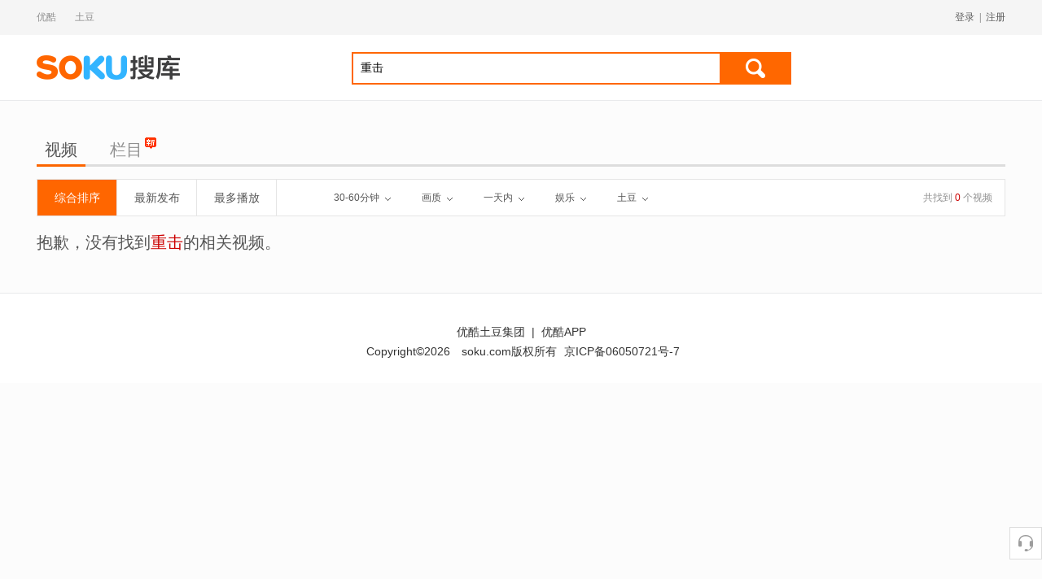

--- FILE ---
content_type: text/html;charset=utf-8
request_url: https://www.soku.com/t/nisearch/%E9%87%8D%E5%87%BB/_time_130_sort_score_display_album?site=1&limitdate=1&_lg=10&cid=1
body_size: 5014
content:

<!DOCTYPE HTML>
<html>
	<head>
        <meta name="data-spm" content="a2h0k">
	     <meta http-equiv="Content-Type" content="text/html; charset=UTF-8" />
	     <title>重击 – 搜库</title>
	     <meta name="title" content="重击 搜库-专找视频">
	     <meta name="keywords" content="重击, 重击视频">
	     <meta name="description" content="重击搜索 - 优酷网为你提供最为专业全面的重击视频搜索">
	     <link rel="alternate" type="application/rss+xml" title="搜库-专找视频-重击搜索结果" href="/search/rss/type/video/q/%E9%87%8D%E5%87%BB" />
	     <link type="text/css" rel="stylesheet" href="//static-new.soku.com/youku/static/soku/inthesky-aone/giantstar/css/s_comm.css" />
	     <link type="text/css" rel="stylesheet" href="//static-new.soku.com/youku/static/soku/inthesky-aone/giantstar/css/s_video.css" />
	     <link type="text/css" rel="stylesheet" href="//static-new.soku.com/youku/static/soku/inthesky-aone/giantstar/css/s_dir.css"/>
	     <script type="text/javascript" src="//static-new.soku.com/youku/static/soku/inthesky-aone/giantstar/js/jquery.js"></script>
	     <script type="text/javascript" src="//static-new.soku.com/youku/static/soku/inthesky-aone/giantstar/js/iku.js"></script>

	</head>


	<body data-spm="8191414"
          class="for_tudou"><script>
with(document)with(body)with(insertBefore(createElement("script"),firstChild))setAttribute("exparams","userid=&aplus&sidx=AxDURi3ZdWkAAAAAx1DNf63pETYCxX3M&ckx=wwwsokucomtnisearche9878de587bbtime130sortscoredisplayalbum|",id="beacon-aplus",src="//g.alicdn.com/alilog/mlog/aplus_o.js")
</script>

    <script type="text/javascript">
		var body = $(document.body);
		if(body.attr('class').indexOf('for_iku') < 0){
			var width = parseInt($(window).width());
			if(width >= 1230){
				body.addClass('sk_1190').removeClass('sk_970');
			}else{
				body.addClass('sk_970').removeClass('sk_1190');
			}
		}
		</script>
		<div class="sk_masthead">
    <div class="sk_wrap">
        <div class="links">
            <a href="//www.youku.com" target="_blank">优酷</a>
            <a href="//www.tudou.com" target="_blank">土豆</a>
            <!--
            <a target="_blank" href="//www.soku.com/channel/index______1.html">影视大全</a>
            <a target="_blank" href="//www.soku.com/newtop/all.html">排行榜</a>
            -->
        </div>
        <div class="txts" id="t-auto">
        </div>
        <!-- 未登录 -->
        <!--div class="sk_login">
            <a href="#"><span id="btn_login">登录</span></a><span class="split">|</span><a href="#" id="btn_reg">注册</a>
        </div-->
        <div class="sk_login">
            </div>
    </div>
</div>
<div class="sk_header sk_header_w">
    <div class="sk_wrap">
        <h1 class="logo">
            <a class="ico ico_logo" href="/">搜库</a>
            </h1>
        <div class="sk_weather weather_hidden" id="y-weather"></div>
        <div class="sk_search">
            <div class="sotool">
                <div>
                    <input class="sotxt" type="text" name="q" id="headq" accesskey="s" autocomplete="off" value="重击" maxlength="200" x-webkit-speech x-webkit-grammar="builtin:translate" />
                    <button class="btn btn_search" type="button"  onClick="doQuery('headq','/t/nisearch/QSBEAACA-QS55AACA');" >搜索</button>
                </div>
            </div>
            </div>

        <div class="sk_promotion">
            <div class="code" id="t-bar_small"></div>
            <!-- <span class="app_minbox"><i class="ico24 ico_app"></i><a href="//www.soku.com/app/" target="_blank">搜库视频APP</a></span>  -->
        </div>
        <div class="sk_ads">
            <div class="ads_box" id="t-bar"></div>
        </div>
    </div>
    <input type="hidden" id="STATIC_SERVER_NEW" value="//static-new.soku.com/youku/static/soku/inthesky-aone/giantstar">
</div>

<!-- 判断flash的代码 临时放这里-->
<script type="text/javascript">
    function getRst() {
        var flashSupport,
        h5Support = !!document.createElement('canvas').getContext,
        type = ['img'];

        if(typeof window.ActiveXObject != "undefined"){
            flashSupport = !!(new ActiveXObject("ShockwaveFlash.ShockwaveFlash"));
        }else{
            flashSupport = !!navigator.plugins['Shockwave Flash'];
        }
        // h5Support&&type.unshift('h5');
        // Browser.chrome<57
        flashSupport&&type.unshift('swf');
        return type.join(',');
    }
    var httpHead = location.href.substring(0,location.href.indexOf(":")+1);
</script>

<script type="text/javascript" src="/search/ad.html?ac=t-bar,t-auto&keyword=%E9%87%8D%E5%87%BB">
</script>




<div class="sk_container">
			<div class="sk_banner">
				<!-- 顶部广告 -->
				<div id="ab_101041"></div>
			</div>
			<div class="sk_toolbar">
		<div class="tab">
			<ul>
			<li class="current">
					<a href="/t/nisearch/%E9%87%8D%E5%87%BB/">视频</a>
				</li>
				<li class="">
					<a href="/t/npsearch/%E9%87%8D%E5%87%BB/">栏目</a>
					<i class="s_ico20 ico__newpgm"></i>
					</li>
				<li>
					<!--<a href="//u.tudou.com/search/?q=%E9%87%8D%E5%87%BB">自频道</a>-->
				</li>
				
			   </ul>
		</div>
	</div>
	



























<div class="sk_filter">

		<div class="sk_toolset">
            <div class="sub_tab">
                <ul>
			        <li class="on" data-type="navHandle" data-action="1"><a href="/t/nisearch/%E9%87%8D%E5%87%BB/_cid_1_time_130_display_album?site=1&limitdate=1&_lg=10&sort=score">综合排序</a></li>
					<li class="" data-type="navHandle" data-action="1"><a href="/t/nisearch/%E9%87%8D%E5%87%BB/_cid_1_time_130_display_album?site=1&limitdate=1&_lg=10&sort=date">最新发布</a></li>
					<li class="" data-type="navHandle" data-action="1"><a href="/t/nisearch/%E9%87%8D%E5%87%BB/_cid_1_time_130_display_album?site=1&limitdate=1&_lg=10&sort=play">最多播放</a></li>
                </ul>
            </div>
            <div class="sub_menu" data-type="tipHandle">
            	<div class="sk_filter_handle">
	                <a href="javascript:;" data-name="selArea">30-60分钟<i class="ico20 ico_down"></i></a>
	            </div>
	            <div class="sk_filter_panel">
	            	<div class="filter_col1">
		            	<a data-type="selList" data-text="时长" class="" href="/t/nisearch/%E9%87%8D%E5%87%BB/_cid_1_sort_score_display_album?site=1&limitdate=1&_lg=10&time=0">不限<i class="ico20 ico_down"></i></a>
						<a data-type="selList" class="" href="/t/nisearch/%E9%87%8D%E5%87%BB/_cid_1_sort_score_display_album?site=1&limitdate=1&_lg=10&time=160">60分钟以上<i class="ico20 ico_down"></i></a>
						<a data-type="selList" class="on" href="/t/nisearch/%E9%87%8D%E5%87%BB/_cid_1_sort_score_display_album?site=1&limitdate=1&_lg=10&time=130">30-60分钟<i class="ico20 ico_down"></i></a>
						<a data-type="selList" class="" href="/t/nisearch/%E9%87%8D%E5%87%BB/_cid_1_sort_score_display_album?site=1&limitdate=1&_lg=10&time=110">10-30分钟<i class="ico20 ico_down"></i></a>
						<a data-type="selList" class="" href="/t/nisearch/%E9%87%8D%E5%87%BB/_cid_1_sort_score_display_album?site=1&limitdate=1&_lg=10&time=100">0-10分钟<i class="ico20 ico_down"></i></a>
	            	</div>
	            </div>
	        </div>
	        <div class="sub_menu" data-type="tipHandle">
            	<div class="sk_filter_handle">
	                <a href="javascript:;" data-name="selArea">画质<i class="ico20 ico_down"></i></a>
	            </div>
	            <div class="sk_filter_panel">
	            	<div class="filter_col1">
				        <a data-type="selList" data-text="画质" class="on" href="/t/nisearch/%E9%87%8D%E5%87%BB/_cid_1_time_130_sort_score_display_album?site=1&limitdate=1&_lg=10&high=0">不限<i class="ico20 ico_down"></i></a>
	            		<a data-type="selList" class="" href="/t/nisearch/%E9%87%8D%E5%87%BB/_cid_1_time_130_sort_score_display_album?site=1&limitdate=1&_lg=10&high=24">高清<i class="ico20 ico_down"></i></a>
	            		<a data-type="selList" class="" href="/t/nisearch/%E9%87%8D%E5%87%BB/_cid_1_time_130_sort_score_display_album?site=1&limitdate=1&_lg=10&high=30">超清<i class="ico20 ico_down"></i></a>
	            		<a data-type="selList" class="" href="/t/nisearch/%E9%87%8D%E5%87%BB/_cid_1_time_130_sort_score_display_album?site=1&limitdate=1&_lg=10&high=32">原画<i class="ico20 ico_down"></i></a>
	            	</div>
	            </div>
	        </div>
	        <div class="sub_menu" data-type="tipHandle">
            	<div class="sk_filter_handle">
	                <a href="javascript:;" data-name="selArea">一天内<i class="ico20 ico_down"></i></a>
	            </div>
	            <div class="sk_filter_panel">
	            	<div class="filter_col1">
		            	<a data-type="selList" data-text="时间" class="" href="/t/nisearch/%E9%87%8D%E5%87%BB/_cid_1_time_130_sort_score_display_album?site=1&_lg=10&limitdate=0">不限<i class="ico20 ico_down"></i></a>
						<a data-type="selList" class="on" href="/t/nisearch/%E9%87%8D%E5%87%BB/_cid_1_time_130_sort_score_display_album?site=1&_lg=10&limitdate=1">一天内<i class="ico20 ico_down"></i></a>
						<a data-type="selList" class="" href="/t/nisearch/%E9%87%8D%E5%87%BB/_cid_1_time_130_sort_score_display_album?site=1&_lg=10&limitdate=7">一周内<i class="ico20 ico_down"></i></a>
						<a data-type="selList" class="" href="/t/nisearch/%E9%87%8D%E5%87%BB/_cid_1_time_130_sort_score_display_album?site=1&_lg=10&limitdate=31">一月内<i class="ico20 ico_down"></i></a>
						<a data-type="selList" class="" href="/t/nisearch/%E9%87%8D%E5%87%BB/_cid_1_time_130_sort_score_display_album?site=1&_lg=10&limitdate=365">一年内<i class="ico20 ico_down"></i></a>
	            	</div>
	            </div>
	        </div>
	        <div class="sub_menu" data-type="tipHandle">
            	<div class="sk_filter_handle">
	                <a href="javascript:;" data-name="selArea">娱乐<i class="ico20 ico_down"></i></a>
	            </div>
	            <div class="sk_filter_panel">
	            	<div class="filter_col1 filter_col4">
				        <a data-type="selList" data-text="分类" class="" href="/t/nisearch/%E9%87%8D%E5%87%BB/_time_130_sort_score_display_album?site=1&limitdate=1&_lg=10&cid=0">不限<i class="ico20 ico_down"></i></a>
						<a data-type="selList" class="" href="/t/nisearch/%E9%87%8D%E5%87%BB/_time_130_sort_score_display_album?site=1&limitdate=1&_lg=10&cid=22">电影<i class="ico20 ico_down"></i></a>
						<a data-type="selList" class="" href="/t/nisearch/%E9%87%8D%E5%87%BB/_time_130_sort_score_display_album?site=1&limitdate=1&_lg=10&cid=30">电视剧<i class="ico20 ico_down"></i></a>
						<a data-type="selList" class="" href="/t/nisearch/%E9%87%8D%E5%87%BB/_time_130_sort_score_display_album?site=1&limitdate=1&_lg=10&cid=14">音乐<i class="ico20 ico_down"></i></a>
						<a data-type="selList" class="" href="/t/nisearch/%E9%87%8D%E5%87%BB/_time_130_sort_score_display_album?site=1&limitdate=1&_lg=10&cid=31">综艺<i class="ico20 ico_down"></i></a>
						<a data-type="selList" class="" href="/t/nisearch/%E9%87%8D%E5%87%BB/_time_130_sort_score_display_album?site=1&limitdate=1&_lg=10&cid=5">搞笑<i class="ico20 ico_down"></i></a>
						<a data-type="selList" class="" href="/t/nisearch/%E9%87%8D%E5%87%BB/_time_130_sort_score_display_album?site=1&limitdate=1&_lg=10&cid=9">动漫<i class="ico20 ico_down"></i></a>
						<a data-type="selList" class="" href="/t/nisearch/%E9%87%8D%E5%87%BB/_time_130_sort_score_display_album?site=1&limitdate=1&_lg=10&cid=10">游戏<i class="ico20 ico_down"></i></a>
						<a data-type="selList" class="" href="/t/nisearch/%E9%87%8D%E5%87%BB/_time_130_sort_score_display_album?site=1&limitdate=1&_lg=10&cid=99">原创<i class="ico20 ico_down"></i></a>
						<a data-type="selList" class="on" href="/t/nisearch/%E9%87%8D%E5%87%BB/_time_130_sort_score_display_album?site=1&limitdate=1&_lg=10&cid=1">娱乐<i class="ico20 ico_down"></i></a>
						<a data-type="selList" class="" href="/t/nisearch/%E9%87%8D%E5%87%BB/_time_130_sort_score_display_album?site=1&limitdate=1&_lg=10&cid=18">健康<i class="ico20 ico_down"></i></a>
						<a data-type="selList" class="" href="/t/nisearch/%E9%87%8D%E5%87%BB/_time_130_sort_score_display_album?site=1&limitdate=1&_lg=10&cid=25">成长<i class="ico20 ico_down"></i></a>
						<a data-type="selList" class="" href="/t/nisearch/%E9%87%8D%E5%87%BB/_time_130_sort_score_display_album?site=1&limitdate=1&_lg=10&cid=15">体育<i class="ico20 ico_down"></i></a>
						<a data-type="selList" class="" href="/t/nisearch/%E9%87%8D%E5%87%BB/_time_130_sort_score_display_album?site=1&limitdate=1&_lg=10&cid=3">乐活<i class="ico20 ico_down"></i></a>
						<a data-type="selList" class="" href="/t/nisearch/%E9%87%8D%E5%87%BB/_time_130_sort_score_display_album?site=1&limitdate=1&_lg=10&cid=70">纪实<i class="ico20 ico_down"></i></a>
						<a data-type="selList" class="" href="/t/nisearch/%E9%87%8D%E5%87%BB/_time_130_sort_score_display_album?site=1&limitdate=1&_lg=10&cid=29">热点<i class="ico20 ico_down"></i></a>
						<a data-type="selList" class="" href="/t/nisearch/%E9%87%8D%E5%87%BB/_time_130_sort_score_display_album?site=1&limitdate=1&_lg=10&cid=26">汽车<i class="ico20 ico_down"></i></a>
						<a data-type="selList" class="" href="/t/nisearch/%E9%87%8D%E5%87%BB/_time_130_sort_score_display_album?site=1&limitdate=1&_lg=10&cid=21">科技<i class="ico20 ico_down"></i></a>
						<a data-type="selList" class="" href="/t/nisearch/%E9%87%8D%E5%87%BB/_time_130_sort_score_display_album?site=1&limitdate=1&_lg=10&cid=19">美容<i class="ico20 ico_down"></i></a>
						<a data-type="selList" class="" href="/t/nisearch/%E9%87%8D%E5%87%BB/_time_130_sort_score_display_album?site=1&limitdate=1&_lg=10&cid=32">风尚<i class="ico20 ico_down"></i></a>
						</div>
	            </div>
	        </div>
	        <div class="sub_menu" data-type="tipHandle">
            	<div class="sk_filter_handle">
	                <a href="javascript:;" data-name="selArea">土豆<i class="ico20 ico_down"></i></a>
	            </div>
	            <div class="sk_filter_panel">
	            	<div class="filter_col1 filter_col4">
	            		<a data-type="selList" class="" href="/t/nisearch/q_%E9%87%8D%E5%87%BB?_stp=1&_lg=10&site=14">优酷<i class="ico20 ico_down"></i></a>
						<a data-type="selList" class="on" href="/t/nisearch/%E9%87%8D%E5%87%BB/?_stp=1&_lg=10&site=1">土豆<i class="ico20 ico_down"></i></a>
						</div>
	            </div>
	        </div>
	        <div class="vnum">共找到 <span class="highlight">0</span>  个视频</div>
		</div>

</div>
<div class="sk_null">
	<div class="sorry">
		抱歉，没有找到<span class="highlight">重击</span>的相关视频。
	</div>
</div>
<div class="sk_banner">
	<!-- 底部广告 -->
	<div id="ab_101044"></div>
</div>


</div> <!-- container end -->
		<div class="sk_footer">
	<div class="about">
		<a href="//c.youku.com/aboutcn/youtu" target="_blank">优酷土豆集团</a>
		<span class="split">|</span>
		<a href="//mobile.youku.com/index/wireless" target="_blank">优酷APP</a>
		<!--
		<span class="split">|</span>
		<a href="//mobile.tudou.com/" target="_blank">土豆APP</a>
		<span class="split">|</span>
		<a href="//www.soku.com/app" target="_blank">搜库视频APP</a>
		<span class="split">|</span>
		<a href="//www.soku.com/service/agreement.html" target="_blank">免责声明</a>
		<span class="split">|</span>
		<a href="//www.soku.com/service/protocol.html" target="_blank">开放协议</a>
		-->
	</div>
	<div class="copyright">
		<span>Copyright&copy;2026</span>
		<span>soku.com版权所有</span>
		<a href="http://beian.miit.gov.cn" target="_blank">京ICP备06050721号-7</a>
	</div>
</div>
<div id="sideBar"></div>


		<!-- about soku count start  -->
		<input type="hidden" id="log_param_soku"
               _accesslog=""
               _extendlog="uk=%E9%87%8D%E5%87%BB&did="
               _extendalog="cs=0"
               cd="0" uuid="" exposure="folderinvideoid,headeraboutid,footeraboutid,ugcadvid"
               searchext="false" direct_ver="" plain_ver=""
               direct_size="0"
               plain_size="0"
               shield="0" pn="1" curpage="11"
               keyword="%E9%87%8D%E5%87%BB" site="3"
               cor_size="0"
               rel_size="0" />
		<!-- about soku count end  -->

	</body>




<script type="text/javascript">
window.soku_logExt = "&soku=0|0";
var isIku = false;

if(isIku){
	Iku.Interface.addDisableDom($("div.v span.username a"));
	Iku.init();
	$("div.v div.v-meta-entry span.r a").each(function(){
		$(this).bind("click",function(){
			Iku.Interface.videoDown(this,$(this).attr("vid"))});
	});
}
if(false){
	var dialog=$("#dialogframe");
	var sdate=new Date();
	dialog.attr("src","null");
	dialog.load(function(){
		 var edate=new Date();
		 if(edate.getTime()-sdate.getTime()>3000)return;
		  var height=$(window).height();
		  $("body").css("height",height);
		  $("body").css("overflow","hidden");
		  if(navigator.userAgent.indexOf("MSIE")>0 && navigator.userAgent.indexOf("MSIE 7.0")>0){
			  $("html").css("overflow","visible");
		  }
		  $("#m_dialog_at").css("display","block");
		//彩蛋出现时间控制
		 setTimeout(function(){
			 $("body").removeAttr("style");
			 if(navigator.userAgent.indexOf("MSIE")>0 && navigator.userAgent.indexOf("MSIE 7.0")>0){
				  $("html").removeAttr("style");
			  }
			 $("#m_dialog_at").hide();
			},2000);
	});
}
var loadJs = new LoadJs({"load":[{"src":httpHead+"//static-new.soku.com/youku/static/soku/inthesky-aone/giantstar/js/sk-tool.js"},
								{"src":httpHead+"//static-new.soku.com/youku/static/soku/inthesky-aone/giantstar/js/sk-plugins.js","callback":function(){
									if(!isIku){
										$("a[typeboolean='true']").playlist();
										$("#sideBar").feedback({"keyword":"%E9%87%8D%E5%87%BB","source":2});
									}

									$.account.init({
										"loginId":"loginId",
										"logoutId":"logoutId",
										"registerId":"registerId",
										"themes" : true == true ? ['ff6602','ffb687'] : ["0aa5dd","c0eaf6"],
										"success":function(userinfo){
											if(userinfo.success&&userinfo.login){
                                                var userLink = true == true ? '//www.tudou.com/home/_'+userinfo.ytid : '//i.youku.com/i/'+userinfo.user.encodeUid;
												$(".sk_login").html('<a href="'+ userLink +'" target="_blank"><span class="face"><img src="'+ userinfo.user.profile_image_url.small +'"/></span><span class="name" title="' + userinfo.user.name +'">'+ userinfo.user.name +'</span></a><span class="split">|</span><a id="logoutId" href="#">退出</a>');

											}else{
												$(".sk_login").html('<a href="#" id="loginId" _log_type="71"><span>登录</span></a><span class="split">|</span><a href="#" id="registerId" _log_type="72">注册</a>');
											}
										}
									});

								}}]}).include();

if(!isIku){
	loadJs.include([{"src":httpHead+"//static-new.soku.com/youku/static/soku/inthesky-aone/giantstar/js/sk-box.js","callback":function(){
						XBox.init({"site":3,"history":true});
					}}]);
	if(false){
		loadJs.include([{"src":httpHead+"//html.atm.youku.com/html?p=280,282,404,405,406,492,618,714,151&k=%E9%87%8D%E5%87%BB&rst="+getRst()}]);
	}else if(true){
		loadJs.include([{"src":httpHead+"//html.atm.youku.com/html?p=101041,101042,101043,101044&site=tudou&type=search&s=&k=%E9%87%8D%E5%87%BB&rst="+getRst()}]);
	}
}

//ugc ajax 异步加载
if(false && false &&  true && !isIku){
	loadJs.include([{"src":httpHead+"//static-new.soku.com/youku/static/soku/inthesky-aone/giantstar/js/sk-scroll.js","callback":function(){
		var pageCount="0";
		//滚动加载
		LazyRequest.init({
			lastDom : ".sk_result div.sk-vlist div.v:last",
			maxPage:(Number(pageCount)+2),
			cpage :2,
			scroll : function(){
				LazyRequest.request(true,true);
			},
			request : function(clear,neednull){
				var context = $("div.sk_result");
				var workscoll = $("div.sk_result div.sk-vlist");
				var lastvideo = $("div.sk_result div.sk-vlist div.v:last");
				var needrequest = lastvideo.attr("needrequest");
				if(needrequest == "f") return;

				var navAjax_url="/t/nisearch/%E9%87%8D%E5%87%BB/_cid_1_time_130_sort_score_display_album?site=1&limitdate=1&_lg=10";

				$.sokuAjax({
					url:navAjax_url+"&page="+LazyRequest.settings.cpage+"&t="+Math.random(),
					beforeSend:function(){
						if(clear){
							context.find("div.sk_more").fadeIn();
						}
					},
					success:function(tab){
						context.find("div.sk_more").fadeOut();
						if($.trim(tab) == ""){
							if(lastvideo[0]){
								lastvideo.attr("needrequest","f");
								LazyRequest.settings.cpage++;
							}
						}else{
							if(lastvideo[0] && "f" != lastvideo.attr("needRequest")){
								$(tab).appendTo(workscoll);
								LazyRequest.settings.cpage++;
								TipControl.init();
								if($(".feed_below").css('display')!='none')
									$(".feed_below").height($(document).height());
							}
						}
					},
					error:function(){
						context.find("div.sk_more").fadeOut();
						LazyRequest.settings.cpage++;
					}
				});

			}

		});
	 }}
  ]);
}
</script>


<script>
    if(isIku && readWebCookie("iku_skin")!="black"){
         $(document.body).addClass("white");
    }
</script>
<script type="text/javascript" src="//static-new.soku.com/youku/static/soku/inthesky-aone/giantstar/js/aplus-log.js"></script>
</html>



--- FILE ---
content_type: application/javascript
request_url: https://log.mmstat.com/eg.js?t=1769330992680
body_size: 83
content:
window.goldlog=(window.goldlog||{});goldlog.Etag="M8f8IfKunEcCAQMQ1EYUnncd";goldlog.stag=2;

--- FILE ---
content_type: application/x-javascript
request_url: https://af.alicdn.com/AWSC/uab/121.js?d=25
body_size: 118872
content:
!function(){function e(r,n,i,h,p){var u,d,l,w,m,x,O,_,P,M,D,L,T,V,B,F,I,U,N,Q,W,X,z,$,Y,G,J,q,K,H,Z,ee,ae,se,ce,re,be,ke,oe,te,ne,ie,he,pe,ue,de,ve,le,fe,ge,Ce,we,me,xe,Ae,je,Se,Oe,ye,Ee,Re,_e,Pe,Me,De,Le,Te,Ve,Be,Fe,Ie,Ue,Ne,Qe,We,Xe,ze,$e,Ye,Ge,Je,qe,Ke,He,Ze,ea,aa,sa,ca,ra,ba,ka,oa,ta,na,ia,ha,pa,ua,da,va,la,fa,ga,Ca,wa,ma,xa,Aa,ja,Sa,Oa,ya,Ea,Ra,_a,Pa,Ma,Da,La,Ta,Va,Ba,Fa,Ia,Ua,Na,Qa,Wa,Xa,za,$a,Ya,Ga,Ja,qa,Ka,Ha,Za,es,as,ss,cs,rs,bs,ks,os,ts,ns,is,hs,ps,us,ds;ts=this,hs=-1/*
*/,is=0;try{for(var vs=14628;void 0!==vs;){var ls=31&vs,fs=vs>>5,gs=31&fs,Cs=fs>>5,ws=31&Cs;switch(ls){case 0:!function(){switch(gs){case 0:!function(){switch(ws){case 0:Ma=0,vs=2151;break;case 1:m=Se[z],He=89&m,m=N+He,N=65535&m,vs=22056;break;case 2:se=aa,De=da,Se=De[40],vs=Se?21827:16998;break;case 3:Me=de,Ve=0|Me,Me=0>Ve,Ke=Me,vs=Ke?7208:22277;break;case 4:ue=void 0,Re=1,vs=22177;break;case 5:M=l%128,de=l-M,l=de/128,de=[],Ee=M+128,M=63&l,l=64*_,_=M+l,vs=3779;break;case 6:vs=P?6851:9283;break;case 7:K++,vs=19752;break;case 8:Ee=m[8],Me=O%Ee,ne=0!==Me,vs=12288;break;case 9:X=w,q=0|X,X=128>q,vs=X?6592:1638;break;case 10:l=u[9],Je=qa!==Ha,x=ae[20],as=as>13,L=!ks,ve=30!=ve,M=l%7,Ia=Je*Je,vs=12899;break;case 11:re=K[B],ns=0,m=re[1],fe=4===m,m=!fe,vs=m?24581:7684;break;case 12:Ee=ne,vs=Ee?1315:15046;break;case 13:Le<<=1,I=ue.length,pe=I>Ge,vs=pe?12549:7938;break;case 14:Ae=Pe,vs=12648;break;case 15:vs=P?165:10626;break;case 16:vs=d?12066:24992;break;case 17:x.push(1),M=W[u](),Pe=255&M,x.push(Pe),vs=26337;break;case 18:ce=J[te],te=!ce,vs=te?15938:13988;break;case 19:I=void 0,pe=Y,Q=5,K=3,$=[],ie=0,vs=4321;break;case 20:q=0,T=1,vs=16769;break;case 21:l=d,vs=l?19558:18657;break;case 22:M=P,P=M<<8,w|=P,M="sh",vs=M?23650:23140;break;case 23:q=w.charCodeAt(X)-766,O+=String.fromCharCode(q),vs=3520;break;case 24:O=Ae,V=0|O,O=0>V,X=O,vs=X?18821:19876;break;case 25:u=1,vs=8385}}();break;case 1:!function(){switch(ws){case 0:W[4]=[],D=oe!==fa,as=D*D,Ia=Ua instanceof Object,_a=1|Ia,Je=_a<<31,as=as>Je,vs=as?16097:1474;break;case 1:vs=M?11777:11714;break;case 2:Qe=je[Ta],_e={},we={},we[us]=function(){As=1},Z=we,we=Qe[Za](_e,Wa,Z),Qe=me,je[$a](Qe,we,we),_e="rem",_e+="oveE",vs=_e?1696:6528;break;case 3:Ie[1]=ge,ge=Be[$e],ue=!ge,vs=ue?8450:6374;break;case 4:vs=wa?24838:13760;break;case 5:_e="\x8e\xeb\x9f\xdd\xb2\xc7\xa9\xcd\xa4\xca\xad\xee\x82\xeb\x8e\xe0\x94\xc6\xa3\xc0\xb4",Z="",oe=0,J=0,vs=8452;break;case 6:xe=_e[Ue],vs=xe?25701:23139;break;case 7:vs=m<N.length?15816:6758;break;case 8:Ue+="eft",ea=me[Ue],we=qe+ea,Ue="cli",Ue+="en",vs=Ue?4161:12486;break;case 9:aa=6+Ge,$e[aa]=da[Ge],vs=7489;break;case 10:de=q.indexOf(X),O=de,V=1,vs=16743;break;case 11:vs=d?16711:16616;break;case 12:Fe++,vs=12518;break;case 13:Y=function(){f.push(51121035821),f.push(1),f.push(2),e(20,2,-1);var a=f.pop(),s=window[a];f.push(209115),f.push(832283432),f.push(2),f.push(1),e(20,2,-1);var c=f.pop();s[c]()},setTimeout(Y,0),vs=25127;break;case 14:X=w[Ta],q=X[Xa](T,V),V=!q,X=!V,vs=X?25188:20577;break;case 15:vs=24131;break;case 16:vs=W?2305:1283;break;case 17:w=q,O=1,vs=19843;break;case 18:de++,vs=10696;break;case 19:je=J,J="bod",J+="y",ce=Z[J],vs=ce?16838:13441;break;case 20:z=0,m=1,vs=16064;break;case 21:vs=te<oe.length?6241:15688;break;case 22:vs=be?801:24608;break;case 23:P=M[36],w=void 0,O=0,vs=6406;break;case 24:te=731,vs=801;break;case 25:ee=U,U=ee,Re=U,$=1,vs=8935}}();break;case 2:!function(){switch(ws){case 0:q=0,T=1,vs=10534;break;case 1:xe=711,vs=2208;break;case 2:$e=Be,vs=$e?15425:16899;break;case 3:ce++,vs=17730;break;case 4:ce++,vs=21664;break;case 5:ya=ze!==ua,vs=ya?16516:24711;break;case 6:m=Se[Ta],fe=m[ke],re=!fe,vs=25031;break;case 7:vs=l?16582:2532;break;case 8:L=18,K=e[Ie](0,19),Je=!ie,ve=!pe,Ia>>=15,D=L*L,_a=Je*Je,D+=_a,vs=6246;break;case 9:U=0,ee=1,vs=15718;break;case 10:K=I[55],$=!K,vs=$?20099:10948;break;case 11:be++,vs=14500;break;case 12:vs=Me?8903:18595;break;case 13:te=ce,vs=te?16100:12456;break;case 14:Ee=de,de=Ee,ne="r",vs=ne?2535:7556;break;case 15:vs=d?24068:1539;break;case 16:be+="n",vs=2822;break;case 17:K=B,vs=K?22978:23939;break;case 18:ke=I[44],G=!ke,vs=G?16096:16579;break;case 19:P=M,M=P<<10,w|=M,M="z\x86~\x97\x96\x9b\x93w\x9e\x97\x9f\x97\xa0\xa6",P="",O=0,vs=18560;break;case 20:q=130,vs=25029;break;case 21:Te=ye[55],Te.push(_e),Te=ye[55],je=Te.length,Te=je>8192,vs=Te?8772:8744;break;case 22:vs=_?25665:4353;break;case 23:m=fe,vs=m?2529:1188;break;case 24:U=Q,ee=I,N=ee.indexOf,vs=N?4392:12672;break;case 25:oa=oa.split("").reverse().join(""),Ta=oa,f.push(9535913),f.push(1),f.push(0),e(20,2,-1),oa=f.pop(),Na=oa,oa="\u03a6\u039f\u03a7\u03a0\u03a1\u03aa\u03a6\u039f\u03ae\u03ab\u03a6\u039f\u03a0\u03ab",vs=4135}}();break;case 3:!function(){switch(ws){case 0:vs=11266;break;case 1:Le=Be[$e],$e="Ma",vs=$e?11431:10338;break;case 2:P.push(O),O=!w,vs=O?24002:12711;break;case 3:P=!w,w=!P,P=w<<1,M|=P,P="Tou",P+="ch",w=W[u](P),P=w<<2,M|=P,vs=12422;break;case 4:vs=P?17797:2339;break;case 5:je="le",je+="vel",xe=n[je],je=100*xe,ks[2]=0|je,f.push(29240582700520),f.push(1),f.push(0),e(20,2,-1),je=f.pop(),xe=n[je],ks[29]=0|xe,ks[50]=1,vs=23107;break;case 6:u=_[24],vs=16067;break;case 7:Ia=ve>=as,vs=Ia?26116:129;break;case 8:Y=G,ke=1,vs=16773;break;case 9:re=F,vs=25793;break;case 10:Ze=0,vs=21569;break;case 11:We=Ye[26],We.push(ze),ze=Ye[26],We=ze.length,ze=We>1024,vs=ze?14820:2375;break;case 12:re++,vs=15681;break;case 13:re=1===U,vs=re?20646:15432;break;case 14:Le=0,vs=11776;break;case 15:V=P[51],X=1===V,vs=X?3170:18176;break;case 16:we++,vs=8519;break;case 17:ee=-1,U=ee,vs=7553;break;case 18:ie=[],vs=19683;break;case 19:_=T,u=0|_,_=0>u,l=_,vs=l?5927:10599;break;case 20:_a=as*as,P=x[M],Je=Ia-_a,Je=D>=Je,x=_[10],M=P^x,x=void 0,w=F,vs=23844;break;case 21:u=ae[9],x=U[20],M=u%7,u=x[M],x=ae[8],M=u^x,_=0,u=me,vs=18916;break;case 22:l=_,vs=22754;break;case 23:vs=Y?15463:4200;break;case 24:La=ze,ze="pro",ze+="totyp",ze+="e",ya=ze,ze="\u0404\u03ff\u03e3\u0404\u0402\u03f9\u03fe\u03f7",ua="",Ne=0,vs=18086;break;case 25:vs=$<pe.length?1540:14052}}();break;case 4:!function(){switch(ws){case 0:_=d[11],u=1===_,vs=u?5699:10595;break;case 1:me=!je,vs=me?10752:14661;break;case 2:ge.push(Re,Y,ke,ue),Le=ge,Oe=Le,Le=Oe,Oe=void 0,ge=Ze,Ze=[],ue=ge>>24,vs=3330;break;case 3:vs=Ea?8806:4677;break;case 4:we=me[55],vs=we?22309:15969;break;case 5:Z=we[me],me=Z===!1,vs=me?16450:10978;break;case 6:z=ee,ee=z,z=H<<5,H=re<<3,re=z|H,H=re|m,De.push(1),De=De.concat(H),vs=3237;break;case 7:ba.push(Xe,Me),Ee=ba,vs=20615;break;case 8:Sa+="r",vs=24325;break;case 9:Z=0,vs=8258;break;case 10:$=e(0),Re=$,vs=11716;break;case 11:fa=na%128,sa=na-fa,na=sa/128,sa=[],Aa=fa+128,fa=63&na,na=64*ka,ka=fa+na,vs=12449;break;case 12:V=X[ua],q=void 0!==V,vs=q?23329:3169;break;case 13:z=0,m=1,vs=8294;break;case 14:O=T,V=1,vs=1256;break;case 15:F=[],vs=19617;break;case 16:H=se,vs=12517;break;case 17:Q=K,vs=Q?20647:17640;break;case 18:vs=O<M.length?1254:19781;break;case 19:vs=re<ee.length?10280:23752;break;case 20:Le=0,Oe=Ze===Ta,vs=Oe?8992:4674;break;case 21:le=-1,be=le,vs=2790;break;case 22:Ye[19]++,vs=1384;break;case 23:W=De,d=Se,u=d[40],vs=u?232:3591;break;case 24:oa+="simo",vs=18053;break;case 25:vs=Ue<be.length?7648:25}}();break;case 5:!function(){switch(ws){case 0:l=_%128,M=_-l,_=M/128,M=[],de=l+128,l=63&_,_=64*d,d=l+_,vs=18884;break;case 1:M=u,P=N,w=P.indexOf,vs=w?3616:20005;break;case 2:_e=Te.charCodeAt(Qe),we=_e^xe,xe=_e,je+=String.fromCharCode(we),vs=772;break;case 3:q=w[Ta],T=q[Xa](X,V),vs=T?13061:15397;break;case 4:ge=50,vs=10243;break;case 5:ie.push(G),G=!B,vs=G?17890:8550;break;case 6:ie=pe.charCodeAt($),B=ie^K,K=ie,Q+=String.fromCharCode(B),vs=1510;break;case 7:oe=ye[we],we="\xd9\xc9\xd8\xd5\xd2\xd2\xba\xd5\xd6",J="",ce=0,vs=26338;break;case 8:m=z,z=m,se=N|z,N=se<<1,z=void 0,m=0,vs=19779;break;case 9:Ie=void 0,Ie=Wa,Oe=Ge,ge=Ie[Ze],vs=ge?16101:16902;break;case 10:ea=qe,qe=!ea,vs=qe?23046:22945;break;case 11:de=ne,vs=de?64:10534;break;case 12:Y=$,$=Y,Y=-1,ie=$===Y,vs=ie?9826:23685;break;case 13:ee+="9-0[",vs=ee?25123:4295;break;case 14:Be[da](Le,wa),D=D>=30,Ia=7&Ia,L=D*D,ve=Ia*Ia,L+=ve,D*=Ia,as=L>=D,vs=as?291:4709;break;case 15:ce=te===be,vs=807;break;case 16:z=B,vs=14822;break;case 17:Me=Ee[ne],Ve=Me===de,vs=Ve?8770:5857;break;case 18:Ae=V,P=1,vs=3712;break;case 19:W=De,l=Se,x=l[12],M=!x,vs=M?4258:13315;break;case 20:_=he[11],d=1===_,vs=20708;break;case 21:vs=ce<oe.length?10787:12327;break;case 22:Le=Be,Be=Le,Le=!Be,vs=Le?356:6464;break;case 23:d=W[u],W=!d,d=!W,W=0|d,z=W,vs=8352;break;case 24:Ce=te[be](),te=xs[38],be="\u03d1\u03e0\u03d3\u03cf\u03e2\u03d3\u03af\u03dc\u03cf\u03da\u03e7\u03e1\u03d3\u03e0",le="",Fe=0,vs=19457;break;case 25:N=0,re=1,vs=24648}}();break;case 6:!function(){switch(ws){case 0:vs=Fe<te.length?17156:18947;break;case 1:K=U,B=K,Q[8]=B,vs=22147;break;case 2:B=[],B.push(ie),G=B,Q=G,K=1,vs=773;break;case 3:x=1,vs=9638;break;case 4:vs=V<M.length?16069:5632;break;case 5:T++,vs=4;break;case 6:vs=m<z.length?7464:8774;break;case 7:m=z,z=m,se=N|z,N=se<<1,se=0|N,N=se<<1,z=void 0,m=0,f.push(2287778314206),f.push(386762680),vs=13447;break;case 8:N=z,z=N,N=-1,m=z===N,vs=m?18597:1288;break;case 9:l=fe[u],x=l-d,l=255&x,x=_,M=l>>x,P=8-x,x=l<<P,l=M+x,vs=2407;break;case 10:W=d,d=M-W,W=void 0,_=0,vs=7654;break;case 11:M=P[Ta],V=M[ke](O),M=!V,vs=M?6694:2599;break;case 12:vs=Q?24193:24132;break;case 13:_++,vs=18018;break;case 14:V=q[us],X=void 0,q=0,vs=24358;break;case 15:x=l,l=x,he=l,ae=1,vs=18433;break;case 16:Qe=je[xe],_e=Qe===ye,vs=_e?4391:20835;break;case 17:Te=je[me],je=100*Te,Te=je>>0,je=[],je[3]=xe^_e,je[1]=we^_e,je[0]=Te^_e,je[2]=Qe,Te=ye[18],vs=15840;break;case 18:Q=ie,vs=3073;break;case 19:wa=new Wa[_e],Oe=+wa,wa=v[Ie],v[Ie]=Oe-wa,vs=11974;break;case 20:P.push(w,l),_=P,vs=13319;break;case 21:Ie+="rSC",vs=24231;break;case 22:Q=I,I=Q,K=K.concat(I),Y=K,vs=9384;break;case 23:X+="Att",vs=1058;break;case 24:me=we%(Qe.length+1),Z+=Qe.charAt(me-1),we=Math.floor(we/(Qe.length+1)),vs=5315;break;case 25:qe=_e,vs=3556}}();break;case 7:!function(){switch(ws){case 0:K=644^I.charCodeAt(Q),pe+=String.fromCharCode(K),vs=4196;break;case 1:te++,vs=10754;break;case 2:M=1,P=1,vs=4866;break;case 3:Z=_e[oe],oe="wid",vs=oe?23271:16584;break;case 4:ae=N.length,m=ae-1,vs=12834;break;case 5:N=re[Ta],F=N[ke](fe),N=!F,vs=N?12806:26279;break;case 6:ve=7^ve,_e=we[0],oe="{",J=oe.split("").reverse().join(""),Je=ve*ve,Z=_e===J,ve=I===de,L=1|ve,vs=10598;break;case 7:X=w[Ta],q=X[Xa](T,V),V=!q,X=!V,vs=X?15108:3847;break;case 8:U=G[H],ee=U===B,vs=ee?11939:5348;break;case 9:Ie[13]=1,ge="\u029b\u029e\u0297\u02bc\u02c2\u02b3\u02c0\u02c4\u02af\u02ba",ue="",Re=0,vs=5506;break;case 10:vs=1572;break;case 11:Ne=ua,ua=void 0,ta=La,Ye=Ne,Ne=ta[4],We=!Ne,vs=We?21735:19046;break;case 12:l=M,x=0|l,l=128>x,vs=l?3751:12002;break;case 13:ce=J[be],vs=13988;break;case 14:vs=_?24899:5473;break;case 15:Fe++,vs=7461;break;case 16:vs=te<me.length?1125:16134;break;case 17:de=0,vs=12773;break;case 18:w=M[P],O=w===x,vs=O?15908:9921;break;case 19:x.push(5),Ee=void 0,ne=0,Me=[],Ve=ne>>24,Ke=255&Ve,Ve=ne>>16,ba=255&Ve,Ve=ne>>8,vs=18181;break;case 20:oe+="icsOe",vs=25671;break;case 21:vs=We?8744:22664;break;case 22:N=se.charCodeAt(Se),ca=N^ee,ee=N,De+=String.fromCharCode(ca),vs=7717;break;case 23:Z+="p",vs=22081;break;case 24:da=void 0,Ie=aa,aa=[],Be=Ie>>8,Le=255&Be,Be=255&Ie,aa.push(Le,Be),da=aa,vs=2497;break;case 25:H=B[De],vs=6885}}();break;case 8:!function(){switch(ws){case 0:u=W[d],W=!u,d=!W,W=0|d,z=W,vs=25122;break;case 1:Be=void 0,m=da,fe=Ge,F=fe[5],fe=void 0,d=m,_=F,F=d[4],vs=8578;break;case 2:se=N,N=se,He.push(1,N),se=void 0,N=void 0,z=se,se=Se,z=se[3],se=0|z,vs=9862;break;case 3:vs=ce<oe.length?18913:677;break;case 4:x=l[ya],M=x[m],x=void 0,P=0,vs=20551;break;case 5:x=1===_,vs=x?17729:7776;break;case 6:Ue++,vs=25890;break;case 7:Ne=5===r,vs=Ne?23908:7525;break;case 8:ce[4]=[],vs=9860;break;case 9:l=u,vs=l?12417:17473;break;case 10:Ke=I[52],Xe=void 0,ra=0,vs=12833;break;case 11:G=[],G.push(0),H=G,vs=as?17856:9639;break;case 12:ua=658,vs=6467;break;case 13:x=P,vs=4584;break;case 14:l=1,x=1,vs=5602;break;case 15:Ce=!J,vs=Ce?9511:21800;break;case 16:I=Q,pe=I,I=pe,Le=Le.concat(I),vs=25958;break;case 17:W=M,l=W,se=l,vs=9443;break;case 18:vs=B?24580:17508;break;case 19:Q=128|Q,vs=9697;break;case 20:as+=L,_a=Ia*Ia,L=Je*Je,L=_a+L,L=as*L,as=D*Ia,_a=ve*Je,as+=_a,vs=9218;break;case 21:M=Ae,Ae=!M,vs=Ae?582:13700;break;case 22:vs=se?22080:26273;break;case 23:ye[55]=[],vs=21568;break;case 24:vs=14532;break;case 25:G=e[Ie](0,11),ie=new pe[xa](G),vs=2338}}();break;case 9:!function(){switch(ws){case 0:I=Q-1,pe=void 0,Q=Y,Y=I,I=0,K=Q[we],Q=K[oe](),K=Y-I,Y=K+1,vs=7238;break;case 1:B++,vs=19235;break;case 2:vs=oa?8672:11846;break;case 3:qa=ga,Ka=la,es=Ka.indexOf,vs=es?5383:7303;break;case 4:le=Ce.indexOf(Fe),Ce=~le,vs=Ce?10279:20872;break;case 5:d=x,x=d,d=-1,M=x===d,vs=M?20903:4483;break;case 6:w="Of",w+="fsc",vs=w?20641:24353;break;case 7:vs=w<P.length?8933:11941;break;case 8:le=Ce,Ce=Z+le,oe+=Ce,vs=13671;break;case 9:w=x,vs=18883;break;case 10:Pe=M,vs=Pe?320:10504;break;case 11:Ie.push(0),vs=17058;break;case 12:vs=7745;break;case 13:Qe="",_e=0,vs=7300;break;case 14:Fe=le,vs=Fe?5569:21188;break;case 15:vs=oe?8707:6529;break;case 16:l=de,x=0|l,l=0>x,M=l,vs=M?17639:24326;break;case 17:vs=T?23713:4456;break;case 18:M=Ae,Ae=M,x=x.concat(Ae),M="ava",M+="il",vs=M?2853:23328;break;case 19:vs=z?6208:25031;break;case 20:M=1,P=1,vs=20868;break;case 21:Le=wa[Ge],Oe=Na[4],ge=Oe[$e],Oe=Le[Be](ge),vs=Oe?21543:5762;break;case 22:K=ie,vs=5665;break;case 23:P=w,w=P,P=-1,O=w===P,vs=O?25026:20132;break;case 24:U=0,vs=16867;break;case 25:Ra+="ec",vs=5285}}();break;case 10:!function(){switch(ws){case 0:M=W[J],Ae=M[ya],Pe=Ae[te],vs=10504;break;case 1:Q=$,$=Q,ue=ue.concat($),ke=K,pe++,vs=17478;break;case 2:ae=-1,u=he!==ae,vs=u?15392:23906;break;case 3:Z=me,vs=Z?2467:7970;break;case 4:vs=U?9217:12900;break;case 5:vs=x?18758:21123;break;case 6:Re.push(1),Re=Re.concat(Be),vs=5126;break;case 7:Qe=Te,_e=We,we=e,Z="A",vs=Z?3456:26336;break;case 8:vs=ke<Re.length?12646:8902;break;case 9:na=sa,vs=na?6180:11940;break;case 10:be+="e",vs=be?15012:8422;break;case 11:Ie+="yrced",Ie=Ie.split("").reverse().join(""),ue=Ie,vs=Ge?10246:25127;break;case 12:he=w+1,u=he,he=u,l=he,he=d[3],u=x^he,he=d[2],M=x^he,he=d[12],vs=13345;break;case 13:Re=ke[40],ge=Re,vs=5444;break;case 14:Q=I[ke],K=Q[0],$=Q[1],ie=Q[2],Q=0,vs=18977;break;case 15:l=-u,vs=9575;break;case 16:M=l,vs=1282;break;case 17:as=as>D,m=1,vs=as?21767:23559;break;case 18:d=Ae+1,M=d,d=M,u=d,d=void 0,M=0,vs=3424;break;case 19:vs=u?23264:22240;break;case 20:vs=O?24166:14341;break;case 21:We+="p",vs=2307;break;case 22:u+="nospace",vs=3394;break;case 23:ca=805^ee.charCodeAt(N),Se+=String.fromCharCode(ca),vs=614;break;case 24:M=x%128,P=x-M,x=P/128,P=[],w=M+128,M=63&x,x=64*l,l=M+x,vs=20672;break;case 25:se=0,d=1,vs=17607}}();break;case 11:!function(){switch(ws){case 0:Ye+="cusou",vs=18144;break;case 1:P=Ae%128,w=Ae-P,Ae=w/128,w=[],O=P+128,P=63&Ae,Ae=64*Pe,Pe=P+Ae,w.push(O,Pe),vs=23331;break;case 2:vs=W?3654:13636;break;case 3:Pe=u,Ae=0|Pe,Pe=128>Ae,vs=Pe?1797:22983;break;case 4:ie+="P",vs=24868;break;case 5:me=be,J=me,Ye=J,me=[],J=je.type,je="puesuom",ce=je.split("").reverse().join(""),je=J===ce,vs=3776;break;case 6:ue=[],ke=0,pe=0,vs=15649;break;case 7:vs=z?8648:742;break;case 8:le+="riptEnab",vs=1472;break;case 9:Be++,vs=11491;break;case 10:H=H.concat(os),G++,vs=21511;break;case 11:F=he,he=F,ee=ee.concat(he),he=void 0,F=0,vs=17123;break;case 12:Ee=T[de],ne=Ee===q,vs=ne?10562:21633;break;case 13:m=802^ca.charCodeAt(z),re+=String.fromCharCode(m),vs=26305;break;case 14:vs=q?19904:15104;break;case 15:d=_,_=d,x=x.concat(_),d=W[Pe],W=!d,vs=W?24898:7972;break;case 16:je+="d",vs=12704;break;case 17:re=3===U,vs=re?14566:1505;break;case 18:vs=ee?25632:5349;break;case 19:me.push(J),Ce=J.name,le=!Ce,vs=le?22113:8480;break;case 20:l=[],l.push(u),x=l,se=x,W=1,vs=16416;break;case 21:te="but",vs=te?5568:22856;break;case 22:d+="En",vs=2823;break;case 23:Re=220,vs=10374;break;case 24:m=z,z=m,se=N|z,N=se<<1,z=void 0,m=0,vs=21542;break;case 25:e(18,Ge,ue,e,!1),Oe="y{\x81qy{\x82q",ue="",Re=0,vs=19809}}();break;case 12:!function(){switch(ws){case 0:m=d,F=m,m=F,F=void 0,d=m,m=[],_=d>>24,u=255&_,_=d>>16,l=255&_,_=d>>8,vs=16936;break;case 1:W=!u,d=!W,W=0|d,z=W,vs=22114;break;case 2:Se=De[ee],De=!Se,Se=!De,De=0|Se,U=De,vs=6279;break;case 3:Z+="c",vs=26336;break;case 4:G=e[Ie](0,4),B[Y](G),vs=11015;break;case 5:G=H%128,U=H-G,H=U/128,U=[],ee=G+128,G=127&H,U.push(ee,G),$=U,vs=12839;break;case 6:_e+="ntList",_e+="ener",je[_e](Qe,we,we),vs=21958;break;case 7:vs=21092;break;case 8:Ne=ta[4],We=Ne.length,Ne=ta[4],Ne[We]=Ye,vs=7746;break;case 9:K=Q,vs=16164;break;case 10:me="wh",vs=me?20580:10308;break;case 11:_=d[Se],x=_[he],_=x+u,z+=_,vs=6146;break;case 12:vs=H?16801:18049;break;case 13:Ye=ya.charCodeAt(ta),We=Ye^Ne,Ne=Ye,ua+=String.fromCharCode(We),vs=15619;break;case 14:We[31]=1,vs=6915;break;case 15:vs=Z?23776:22081;break;case 16:be+="kitAu",vs=be?19715:21635;break;case 17:M=_,_=void 0,Pe=0,vs=25092;break;case 18:Y=107,vs=10629;break;case 19:O=void 0,V=0,vs=3397;break;case 20:ye=ze-Te,ze=Ye[20],Te=ye%7,je=ze[Te],ze=[],ze[0]=We^je,ze[1]=0,ze[2]=ye,We=Ye[26],vs=3494;break;case 21:we=xe[te],vs=we?4228:23747;break;case 22:Oe=Le,Le=Be[Oe],vs=Le?14593:3558;break;case 23:_+="re",vs=_?21186:5894;break;case 24:ba=17===Ca,vs=ba?20582:6145;break;case 25:J++,vs=485}}();break;case 13:!function(){switch(ws){case 0:l+=Ba,W=u[4],x=void 0,M=0,vs=26209;break;case 1:vs=16032;break;case 2:Fe++,vs=24032;break;case 3:be=J,J=te+be,Z+=J,vs=19072;break;case 4:be=331^J.charCodeAt(te),ce+=String.fromCharCode(be),vs=13668;break;case 5:re.push(1),re=re.concat(fe),vs=1280;break;case 6:vs=O?15812:1542;break;case 7:vs=se?7553:17504;break;case 8:O=P,P=d,vs=18691;break;case 9:vs=B?24580:7523;break;case 10:la=[],ma=64*ha,Da=va+ma,la.push(Da),ma=la,ja=ma,ia=1,vs=17090;break;case 11:ie++,vs=674;break;case 12:je+="y",J=Z[je],vs=J?24706:14087;break;case 13:De="\u0246\u0246\u027f\u0261\u027d\u026b\u0270\u026f\u027c\u026b\u0246\u026c\u0277\u026e\u026b\u0278\u0269\u0269\u027c\u027d",Se="",N=0,vs=10437;break;case 14:O=[],V=64*l,de=x+V,O.push(de),V=O,F=V,u=1,vs=12038;break;case 15:F[3]=0,F[2]=0,F[12]=0,F[9]=0,vs=258;break;case 16:vs=ae?13384:5120;break;case 17:I=void 0,pe=Y,Q=[],K=55,$=1,ie=4,B=K,K=0,vs=14469;break;case 18:Qe=void 0,we=ks,me=n,we[46]=me,we=Qe,rs=we,vs=11528;break;case 19:M=W[Ue],Ae=!M,M=!Ae,Ae=M<<4,Pe|=Ae,x.push(Pe),x.push(4),f.push(4209042025944),f.push(1),vs=1222;break;case 20:re=H,H=re,re=!H,vs=re?1157:14912;break;case 21:vs=d?12066:18723;break;case 22:B=re,vs=14978;break;case 23:vs=_?20488:25827;break;case 24:l=Pe[us],vs=l?16549:21920;break;case 25:ye=Te[27],ye.unshift(),vs=3749}}();break;case 14:!function(){switch(ws){case 0:se+="ry",vs=1061;break;case 1:le+="led",Fe=Ce.indexOf(le),le=~Fe,vs=le?26402:14624;break;case 2:J=437^_e.charCodeAt(oe),Z+=String.fromCharCode(J),vs=22210;break;case 3:X++,vs=15779;break;case 4:M=x,vs=7362;break;case 5:te+="ton",vs=22856;break;case 6:T=[],T.push(q),de=T,O=de,V=1,vs=1638;break;case 7:Pe=0,vs=15623;break;case 8:Ve=Ke,Ke=64>Ve,vs=Ke?2177:14563;break;case 9:Y.push(I),I=!ke,vs=I?645:608;break;case 10:f.push(3919468),f.push(1),f.push(1),e(20,2,-1),De=f.pop(),ee=se[De],se=!ee,De=!se,se=0|De,vs=16512;break;case 11:vs=x?3169:2695;break;case 12:Ve=de[Ta],Ke=Ve[ke],ne=!Ke,vs=6273;break;case 13:Be=Ba,$e=0,Le=0,Oe=0,ge=0,ue=0,Re=0,Y=0,vs=3299;break;case 14:Re=ue,ue=Re,Re=void 0,Q=0,vs=14631;break;case 15:se=0,De=1,vs=5416;break;case 16:U=0,se=1,vs=9670;break;case 17:B.push(H),G=B,Y=G,ke=1,vs=10948;break;case 18:va++,D=!Qa,L=D*D,as=L>-226,vs=as?2723:7398;break;case 19:q+="i",vs=15104;break;case 20:te=0,vs=21536;break;case 21:I=void 0,Q=0,vs=228;break;case 22:oa+="r",vs=2336;break;case 23:Ye="tnemelEcrs",We=Ye.split("").reverse().join(""),ta=ua[We],vs=11905;break;case 24:da++,vs=23782;break;case 25:vs=x?25253:18599}}();break;case 15:!function(){switch(ws){case 0:ee=N,N=ee,ee=void 0,z=0,vs=6784;break;case 1:$+="hcytr",vs=16900;break;case 2:ke=Oe[ue],I=Re[Y],pe=ke+I,ke=pe+ge,Re[Y]=255&ke,vs=6561;break;case 3:ye=6===we,vs=ye?17638:5539;break;case 4:ee+=" |:]([0-9\\",vs=ee?10563:5480;break;case 5:x=-1,u=x,vs=2498;break;case 6:Q+="nfoc",vs=17698;break;case 7:vs=Ue?17828:10946;break;case 8:oa+="P",vs=11846;break;case 9:vs=x?9251:10753;break;case 10:$e+="ag",vs=23719;break;case 11:ie=G,vs=8868;break;case 12:ge=Be[ue],ue=!ge,vs=ue?18469:9989;break;case 13:ee.push(z),H=ee,U=H,B=U,f.push(13),f.push(1),f.push(1),e(20,2,-1),vs=20901;break;case 14:M=[],P="\u0179\u0185\u0186\u018f\u016d\u017f\u018a\u017e\u017f\u0184",w="",O=0,vs=2343;break;case 15:xe=!Te,vs=xe?18659:7521;break;case 16:vs=Z?12388:16803;break;case 17:M=w,w=64>M,vs=w?16645:6149;break;case 18:F=[],F.push(0),d=F,B=d,U=1,vs=2216;break;case 19:x=w,w=64>x,vs=w?10401:10881;break;case 20:V=O,O=V,x=O,M=1,vs=9505;break;case 21:se=0,N=1,vs=26245;break;case 22:Te+="ngClien",vs=6914;break;case 23:vs=Fe<be.length?6658:7936;break;case 24:x=[],M=64*_,w=u+M,x.push(w),M=x,ae=M,d=1,vs=11301;break;case 25:B=ie,ie=B,$=ie,ie=$,$=ie,y=8,ie=void 0,B=ke,vs=15458}}();break;case 16:!function(){switch(ws){case 0:U=G[H],ee=U===B,vs=ee?7620:11553;break;case 1:Ba=+r,Ea=Ba===r,Ba="",La="\xc6\xd5\xce\xc3\xd4\xc9\xcf\xce",ze="",ya=0,vs=8260;break;case 2:Ye=void 0,We=0,vs=2436;break;case 3:z[28]=1,Se=0,N=1,vs=4453;break;case 4:J=we.charCodeAt(oe),ce=J^Z,Z=J,me+=String.fromCharCode(ce),vs=22727;break;case 5:He=P,M=He,He=M,Ie=Ie.concat(He),vs=16993;break;case 6:pe+="g",vs=25314;break;case 7:V=O,vs=4263;break;case 8:be=J[ce],te=be>10,vs=15875;break;case 9:U+="iaPlayer.MediaPlayer",vs=4487;break;case 10:xe[9]++,J=_e,vs=J?13732:19748;break;case 11:vs=31>Le?10883:17024;break;case 12:vs=ie?1664:291;break;case 13:vs=q?9891:10661;break;case 14:vs=x?5288:16673;break;case 15:be=ce[te],ce="\x84\xe5\x93\xfa\x9d\xfc\x88\xe7\x95",te="",Ce=0,le=0,vs=19110;break;case 16:M+="terW",vs=7527;break;case 17:vs=G?17413:16677;break;case 18:w=X,O=w,M=O,vs=17664;break;case 19:$=pe.charCodeAt(K)-342,Q+=String.fromCharCode($),vs=7168;break;case 20:re.push(1),re=re.concat(z),vs=7268;break;case 21:J=Fe,be=1,vs=12320;break;case 22:we=we[Qe](),vs=5479;break;case 23:Me.push(Ke),Ke=!Ve,vs=Ke?24291:25606;break;case 24:Be=n,$e=Be[da],vs=$e?20608:296;break;case 25:fe=u,F=fe,fe=F,F=void 0,d=m,m=fe,_=d[36],u=void 0,vs=20741}}();break;case 17:!function(){switch(ws){case 0:vs=ta?13696:24774;break;case 1:P=l,w=0|P,P=128>w,vs=P?18532:21544;break;case 2:V=P[qe],de=V[G],T=!de,vs=17765;break;case 3:O=P.indexOf(M),l=O,x=1,vs=20005;break;case 4:u=W[d],W=!u,d=!W,W=0|d,z=W,vs=1186;break;case 5:M=new RegExp(K),O=M[me](P),M=!O,w=M,M=w,P=M,l=P,vs=22982;break;case 6:Re.push(1),Re=Re.concat(Le),vs=25221;break;case 7:we+="w",vs=2181;break;case 8:ue++,vs=14849;break;case 9:Ce="26/xoferiF",le=Ce.split("").reverse().join(""),Ce=be.indexOf(le),le=-1,ce=Ce!==le,vs=13376;break;case 10:F=he,he=F,ee=ee.concat(he),he=void 0,F=0,vs=5640;break;case 11:as=Be!==me,Je=as*as,L=Je>-86,H+="r_info",vs=L?6504:3556;break;case 12:Ie[2]=ue,ge=Be[Oe],ue=!ge,vs=ue?2725:3104;break;case 13:vs=256>I?13448:17510;break;case 14:Be.push(Y),vs=13412;break;case 15:ee=z,vs=16419;break;case 16:M+="lf",vs=23941;break;case 17:I[52]=[],$=[],B=void 0,G=0,vs=3715;break;case 18:X+="pan>",de=X,vs=1732;break;case 19:u=[],u.push(_),l=u,m=l,F=1,vs=11936;break;case 20:es++,vs=24897;break;case 21:ue[21]=1,vs=17505;break;case 22:ye=void 0,je=[],xe="lY9QgpP0d43IDMUa_ov5tLbZHOfkhemzWrc7w2JSqyARViuCjXFzT186$EGsNnKB",je.push(xe),xe="N_HI3o5rEaLJ0tWRiVG1X4spyY6DvuhceTOKCZBl7Pdmzb8nkgwSU$zFj2AMf9qQ",je.push(xe),xe="fFp8ZSh6iqU0$HrjLagoMTeCQWlyA729_RBzdXnvkPwtJuGKEV4IObDz5Y3m1cNs",je.push(xe),vs=8228;break;case 23:d=0,_=1,vs=19877;break;case 24:F=0,vs=4613;break;case 25:_+="th",M=d[_],_=!M,vs=Je?3270:16167}}();break;case 18:!function(){switch(ws){case 0:$e+="mpatib",vs=6884;break;case 1:O=w[36],V=O.length,O=w[36],O.push(he),vs=20967;break;case 2:M=void 0,P=l,w=[],O=102,V=6,X=0,vs=8325;break;case 3:Ne=24===r,vs=Ne?5216:23107;break;case 4:xe[13]=ye,We=Te[27],ye=!We,vs=ye?4616:6369;break;case 5:Te=We[27],Te.unshift(),vs=3588;break;case 6:ae=u,vs=7874;break;case 7:Re.push(0),vs=162;break;case 8:J=void 0,be=0,vs=453;break;case 9:F=fe.indexOf(m),re=F,z=1,vs=2242;break;case 10:X=1,q=1,vs=1124;break;case 11:X=W[u](w),w=X<<17,M|=w,w=[],X=w[V],w=!X,V=!w,w=V<<18,vs=8582;break;case 12:q=0,T=1,vs=17696;break;case 13:u=m,u=B,l=z,x=F,M=u[Ta],P=M[Xa],M=!P,P=!M,vs=P?24161:22951;break;case 14:De.push(1),De=De.concat(H),vs=3079;break;case 15:te=Z.charCodeAt(ce)-502,J+=String.fromCharCode(te),vs=10884;break;case 16:ae=ee[22],d=[],_=0,vs=12840;break;case 17:W+="ate",l=u[W],W=!l,u=!W,W=0|u,z=W,vs=9410;break;case 18:vs=P?20866:1349;break;case 19:z=Ba,d=Se[re],Se=0,re=0,_=">rb",_+="<",_=_.split("").reverse().join(""),u=_,vs=10501;break;case 20:vs=m?9410:12577;break;case 21:se=U,U=se,ie=U,B=1,vs=12743;break;case 22:l=u,u=!l,vs=u?9313:21921;break;case 23:U=f.pop(),se=U in H,$=se,vs=7942;break;case 24:oa="\u0199\u0184",xa="",Ua=0,vs=7655;break;case 25:L=_===N,Ia=L*L,ve=1>>ve,L*=ve,ve*=ve,be=J.charCodeAt(te)-519,ve=L-ve,ce+=String.fromCharCode(be),vs=25060}}();break;case 19:!function(){switch(ws){case 0:vs=18786;break;case 1:he=W,W=he,Se=W,N=1,vs=12358;break;case 2:me[15]=[],vs=10500;break;case 3:vs=Ua?7588:16710;break;case 4:N=0,re=ee,ee=!re,vs=ee?20069:12931;break;case 5:F++,vs=19141;break;case 6:me=_e,vs=me?5152:6436;break;case 7:x=2===_,vs=x?16644:20067;break;case 8:ba=Ke%128,Xe=Ke-ba,Ke=Xe/128,Xe=[],ra=ba+128,ba=63&Ke,Ke=64*Ve,Ve=ba+Ke,Xe.push(ra,Ve),ne=Xe,vs=5828;break;case 9:vs=ne?18920:15752;break;case 10:ae=d,d=!ae,vs=d?10632:18785;break;case 11:w=Ae[P],O=w===Pe,vs=O?14375:6401;break;case 12:Me=ne,ne=!Me,vs=ne?20480:16769;break;case 13:x=d,M=se,P=M.indexOf,vs=P?5570:19172;break;case 14:M=void 0,P=l,w=[],O=2,V=18379,X=0,vs=16615;break;case 15:l=u%128,x=u-l,u=x/128,x=[],M=l+128,l=63&u,u=64*_,_=l+u,vs=4168;break;case 16:X++,vs=16615;break;case 17:Ue="cl",Ue+="ientX",qe=me[Ue],Ue="sc",Ue+="ro",vs=Ue?23654:8224;break;case 18:Me=void 0,Ke=1,vs=12515;break;case 19:Ce=J[4],le=Ce.length,Ce=J[4],Ce[le]=be,vs=9411;break;case 20:ee=0,z=1,vs=17480;break;case 21:l=u,vs=l?102:11560;break;case 22:Pe=M,M=_-Pe,Pe=void 0,Ae=0,vs=22882;break;case 23:Ue=le.indexOf(Ce),J=Ue,be=1,vs=10947;break;case 24:ma=es,Da=1,vs=21024;break;case 25:vs=P?17664:18950}}();break;case 20:!function(){switch(ws){case 0:d=ee,m[1]++,ee=0,_=d[1],u=0===_,vs=u?6886:1831;break;case 1:B=aa,vs=Ge?25064:2536;break;case 2:pa=ja,ia=na[6],Pa=sa-ia,ia=na[17],za=Ca-ia,ia=na[9],Ga=Oa-ia,ia=na[4],vs=25986;break;case 3:V++,vs=25960;break;case 4:ye=11===we,vs=ye?19906:4871;break;case 5:He=0,W=1,vs=12869;break;case 6:F=aa,d=da,_=d[40],vs=_?21088:17480;break;case 7:pe=Q,Q=pe+I,ke=Q+pe,I=ge,ge=0,vs=6280;break;case 8:G=N,N=G,G=-1,re=N===G,vs=re?20161:21731;break;case 9:M=O[ua],w=void 0!==M,vs=w?26213:8742;break;case 10:vs=T?23713:16003;break;case 11:Pe=M,M=!Pe,vs=M?8290:24680;break;case 12:m=z,vs=m?13443:2;break;case 13:vs=m?1186:14851;break;case 14:oe=[],je=oe,Qe=1,vs=23333;break;case 15:ne=de[Ta],de=ne[Xa](Me,Ya),ne=!de,Me=!ne,vs=Me?12962:22276;break;case 16:$e=Ze>>1,Ie[3]=1&$e,$e=Ze>>2,Ie[9]=1&$e,$e=Ze>>3,Ie[6]=1&$e,$e=Ze>>7,Ie[19]=1&$e,$e=Ze>>11,vs=11364;break;case 17:ie=K.charCodeAt($),B=255&ie,Q.push(B),vs=9671;break;case 18:vs=19747;break;case 19:vs=q?2787:18116;break;case 20:ka=17===Ga,vs=ka?16772:15142;break;case 21:q=w[Ta],T=q[ke](X),X=!T,vs=X?5347:6214;break;case 22:Ae=0,vs=14080;break;case 23:ie++,vs=1128;break;case 24:w=void 0,O=P,P=M,M=O[Ye],O=M[ya],M=O[ze],O=M[We](P),M=new RegExp(Y,I),P=O[pe](M,Ba),vs=5664;break;case 25:Z+="ti",vs=16864}}();break;case 21:!function(){switch(ws){case 0:vs=V?5825:25796;break;case 1:_e+="ve",vs=6528;break;case 2:vs=H<G.length?8416:19009;break;case 3:De=Ie,Ie=De,De=Ie,Ie=void 0,Se=De,N=0,z=0,vs=23239;break;case 4:try{xs[38]=new ce}catch(a){}vs=6690;break;case 5:Re++,vs=20964;break;case 6:He=128|He,vs=3874;break;case 7:_e=ye,vs=_e?16162:6752;break;case 8:F=0,vs=15138;break;case 9:F=u,u=F,F=-1,l=u===F,vs=l?2788:26112;break;case 10:vs=16001;break;case 11:vs=F?24258:1379;break;case 12:vs=be?26183:15520;break;case 13:vs=J<Z.length?10276:25860;break;case 14:vs=le<be.length?7716:3366;break;case 15:vs=Qe<Te.length?22599:771;break;case 16:vs=te<J.length?10342:17060;break;case 17:Ke=Xe,os=Ke,vs=os?21927:10245;break;case 18:xe=h,_a=2*Je,as=Ia>=_a,Qe=i,_e=n,we=ks,me="f",me+="re",vs=15687;break;case 19:vs=P?17797:14528;break;case 20:x=O,M=x,x=M,M=void 0,P=_,_=x,w=P[36],O=void 0,V=0,vs=20899;break;case 21:Ia=L>=_a,f.push(15981564),f.push(1),f.push(0),e(20,2,-1),fe=f.pop(),he=fe,vs=Ia?11271:7300;break;case 22:Ca=0,vs=24960;break;case 23:Ze=da,Be=!Ze,vs=Be?15650:4128;break;case 24:X=O.indexOf(w),Ae=X,P=1,vs=2658;break;case 25:X=[],q=64*w,T=O+q,X.push(T),q=X,_=q,Ae=1,vs=13063}}();break;case 22:!function(){switch(ws){case 0:F=fe>he,vs=20581;break;case 1:vs=$e?17184:17736;break;case 2:V=O%128,X=O-V,O=X/128,X=[],q=V+128,V=63&O,O=64*w,w=V+O,X.push(q,w),_=X,vs=15712;break;case 3:vs=je?19649:23812;break;case 4:_+="enTop",vs=16674;break;case 5:vs=w?21095:7650;break;case 6:V=O,O=V,Pe=O,Ae=1,vs=7173;break;case 7:vs=N?16166:6343;break;case 8:we=_e[oe],vs=11429;break;case 9:Fe=0,vs=12518;break;case 10:f.push(1076718453),f.push(8879290807),f.push(2),f.push(2),e(20,2,-1),B=f.pop(),U=ie[B],ie=!U,B=!ie,ie=0|B,vs=18624;break;case 11:U=-1,F=he!==U,vs=F?16967:8520;break;case 12:te=J[be],be="\u03ba\u03ac\u03a7\u03b7\u03ab",Ce="",le=0,vs=15008;break;case 13:vs=ae?5923:6657;break;case 14:U="f",U+="xdr",vs=U?17670:23717;break;case 15:vs=m?19523:7777;break;case 16:vs=2>Ge?17153:24800;break;case 17:J=_e[te],vs=19748;break;case 18:W=M,l=W,se=l,vs=18760;break;case 19:vs=m?6629:5253;break;case 20:va=ga,ga=64>va,vs=ga?22886:15558;break;case 21:vs=P<Ae.length?11872:16744;break;case 22:je+="ent",Z=Te[je],Te="b",Te+="ody",je=Z[Te],vs=je?11559:10021;break;case 23:u=l,vs=u?17511:21767;break;case 24:d=[],vs=19587;break;case 25:O=X,X="&",vs=X?3780:23204}}();break;case 23:!function(){switch(ws){case 0:B=Q.charCodeAt(ie),G=B^$,$=B,K+=String.fromCharCode(G),vs=19111;break;case 1:Xe=void 0,ra=1,vs=8676;break;case 2:ie++,L>>=20,_a=Fa!==je,ve=L+_a,Ia=ve*ve,as=L*_a,L=2*as,D=Ia>=L,vs=D?4321:16003;break;case 3:vs=6340;break;case 4:T++,vs=20834;break;case 5:Re+="ouch",vs=9735;break;case 6:W=Se,Se=m[W](He),m=0,f.push(25939469048),f.push(1),f.push(2),e(20,2,-1),He=f.pop(),u=He,vs=10597;break;case 7:vs=11744;break;case 8:ka=[],ka.push(ra),na=ka,Ke=na,ba=1,vs=3110;break;case 9:vs=Q<I.length?224:23750;break;case 10:w=M[P],O=w===x,vs=O?10627:4742;break;case 11:ie=$,$=ie,ie=void 0,B=aa,B=da,ie=0,B=ie,ie=B,vs=12424;break;case 12:Ke=Ve,vs=8640;break;case 13:vs=Y?16808:12708;break;case 14:ye=Ea,je=We,xe=La,Qe=ua,_e=ze,we=ya,me=xe[31],Z=!me,vs=15553;break;case 15:H=void 0,U=e(1),H=U,U=H,ke=U,H=ke.length,ke=H+ke,H=ke.length,vs=25704;break;case 16:vs=Le?22688:24673;break;case 17:vs=Ye?9827:23618;break;case 18:Xe=ba,ba=Xe,ne=ba,Me=1,vs=12352;break;case 19:ta+="o",vs=5350;break;case 20:be+="Oscill",Ia=Ge===va,Je=Oa!==ia,L=Ia*Ia,ve=Je*Je,L+=ve,Je=Ia*Je,ve=L>=Je,vs=ve?18150:5155;break;case 21:u=u.split("").reverse().join(""),W.push(u),f.push(1093592718),f.push(1),f.push(1),e(20,2,-1),u=f.pop(),W.push(u),vs=5188;break;case 22:u+="es-snas",vs=22240;break;case 23:ye=oe,vs=ye?10561:3552;break;case 24:N=se,se=N,He.push(1,se),se=void 0,N=0,vs=16997;break;case 25:vs=Z?26240:16864}}();break;case 24:!function(){switch(ws){case 0:vs=le<be.length?7207:12868;break;case 1:Fe++,vs=192;break;case 2:N=[],N.push(U),re=N,Q=re,K=1,vs=10887;break;case 3:N=se,vs=N?11816:5287;break;case 4:Ea+="P.Activ",Ea+="e",ze=Ne===Ea,Ea=!ze,vs=Ea?2246:14625;break;case 5:le++,vs=768;break;case 6:Ie=Ge[Ze],Je=1,Ia=5^Ia,as=19,D=11>D,ve=Je*Je,_a=Ia*Ia,L=ve+_a,vs=9473;break;case 7:be=le,le="pa",vs=le?611:33;break;case 8:Qe=0,vs=2401;break;case 9:B=0,m=1,vs=5544;break;case 10:ee+="v",vs=8324;break;case 11:m=z,z=m,se=N|z,He.push(5),N=void 0,z=se,se=[],m=z>>24,vs=11426;break;case 12:d+="ets",vs=4640;break;case 13:M=Ae,Ae=_-M,M=void 0,P=0,vs=18214;break;case 14:q+="n",T=X[q],w=void 0!==T,vs=22728;break;
case 15:Le.push(ue),ue=!ge,vs=ue?22274:16646;break;case 16:se=U,vs=se?4867:17026;break;case 17:l=1,x=1,vs=5602;break;case 18:Me=void 0,Ke=0,vs=293;break;case 19:vs=Ie?16833:25766;break;case 20:vs=ie?7942:15713;break;case 21:ue++,vs=25761;break;case 22:vs=ne?20615:196;break;case 23:V=O,vs=3652;break;case 24:ke[0]=2,vs=3207;break;case 25:N=se,se=N,He.push(1,se),se=0,N=se<<1,z=void 0,m=0,vs=19555}}();break;case 25:!function(){switch(ws){case 0:Ea+="Backgroun",vs=4390;break;case 1:d=1,_=1,vs=13736;break;case 2:Ee=T.indexOf(q),V=Ee,X=1,vs=25380;break;case 3:vs=10852;break;case 4:vs=we<xe.length?13445:3239;break;case 5:Ie.push(1),Ie=Ie.concat(fe),vs=17058;break;case 6:U=[],U.push(H),ee=U,Q=ee,$=1,vs=23205;break;case 7:_e=We[16],Z=0|_e,We[16]=Z+1,vs=7840;break;case 8:ge="\u03ee\u0380\u03e6\u0389\u03ea\u039f\u03ec\u0385\u03eb",ue="",Re=0,Y=0,vs=20902;break;case 9:oe="s",oe+="ta",vs=oe?4133:15143;break;case 10:Ve=Ee,Ke=0|Ve,Ve=0>Ke,ba=Ve,vs=ba?5512:8775;break;case 11:aa=da,da=aa,aa=da.concat(Ge),$e=$e.concat(aa),da=Ie.length,Ge=De.length,Ie=da+Ge,da=Oe.length,vs=26056;break;case 12:Z=oe[J],vs=8258;break;case 13:vs=N?11717:20195;break;case 14:M=P,x=x.concat(M),vs=11046;break;case 15:O=V,V=O,O=-1,X=V===O,vs=X?1600:20967;break;case 16:Be={},vs=17736;break;case 17:Ye+="i",vs=12871;break;case 18:U=H[40],vs=17152;break;case 19:Ds[be](Ls),te=xs[38],be="noi",be+="t",vs=be?2406:20965;break;case 20:e(20,2,-1),w=f.pop(),f.push(64719),f.push(90330858985519),f.push(2),f.push(2),e(20,2,-1),O=f.pop(),_[We](w,O,x,M,P),vs=2051;break;case 21:$=144,vs=736;break;case 22:M+="dth",Ae=d[M],M=!Ae,vs=M?3332:22180;break;case 23:M=O[us],w=!M,vs=w?15492:12581;break;case 24:ye=ye.split("").reverse().join(""),xe[6]=je[ye],ye="\u024a\u025b\u025d\u025f\u0263",_e="",we=0,vs=12643;break;case 25:re=U[pe](m,fe),z+=re,U=e(12,Se,he,M),z+=U,U=e(12,Se,F,M),z+=U,U=e(12,Se,ae,Ae,1),z+=U,vs=2215}}()}}();break;case 1:!function(){switch(gs){case 0:!function(){switch(ws){case 0:ta=ze,ze=!ta,vs=ze?3300:25096;break;case 1:B++,vs=4647;break;case 2:ne=T[Fe],Me=!ne,vs=5154;break;case 3:$=Q,Q=$,$=void 0,ie=aa,B=da,U=Ge,U=B[54],ee=!U,vs=21285;break;case 4:T=X.indexOf(V),w=T,O=1,vs=6916;break;case 5:vs=l?20871:22310;break;case 6:Xe[10]=na,Xe[3]=ka,Xe[2]=fa,Xe[9]=ra,ba=[],Xe=void 0,ra=0,vs=20546;break;case 7:m=F%128,_=F-m,F=_/128,_=[],u=m+128,m=127&F,_.push(u,m),ee=_,vs=15810;break;case 8:Y=ke%128,I=ke-Y,ke=I/128,I=[],pe=Y+128,Y=127&ke,I.push(pe,Y),ue=I,vs=19524;break;case 9:U+="6.",vs=12900;break;case 10:q=F,T=O,de=T.indexOf,vs=de?2848:25380;break;case 11:N=0,vs=480;break;case 12:Pe=M,M=Pe,x=x.concat(M),M=u,vs=M?2087:11904;break;case 13:se=0,N=1,vs=7555;break;case 14:u=F,F=u,ae=ae.concat(F),F=void 0,u=0,vs=8485;break;case 15:d="trelAmuineles",u=d.split("").reverse().join(""),d=W[u],W=!d,d=!W,W=0|d,z=W,vs=14818;break;case 16:K=I[Q](ge),$=Be+K,K=I[Q](ue),ie=$+K,K=I[Q](Re),$=ie+K,K=I[Q](Y),Be=$+K,vs=10464;break;case 17:N=ae,ae=d[2],d=!ae,vs=d?7656:25832;break;case 18:vs=ae?18600:25280;break;case 19:vs=Fe<be.length?324:21;break;case 20:_e[6]=J^oe,_e[0]=Z^oe,_e[8]=te^oe,_e[9]=me,_e[11]=we^oe,Te=ye[55],je=!Te,vs=je?23808:21568;break;case 21:J[4]=[],vs=9703;break;case 22:vs=18822;break;case 23:X=V[36],q=X.length,X=V[36],X.push(ae),vs=20100;break;case 24:Ce=234,vs=11304;break;case 25:f.push(1),e(20,2,-1),Oe=f.pop(),ge=Oe,Oe=Ie[ge],Ie="\u011b\u0122\u0127\u011d",ue="",Re=0,vs=3141}}();break;case 1:!function(){switch(ws){case 0:vs=le?19685:7779;break;case 1:ta=void 0,Ye=1,vs=6755;break;case 2:x=P,M=1,vs=20898;break;case 3:Ie[5]=$e,Ze="Onl",Ze+="yHost",$e=Be[Ze],Ze=!$e,vs=Ze?1574:9479;break;case 4:vs=be?7171:4485;break;case 5:vs=10658;break;case 6:vs=x?21667:7686;break;case 7:vs=N<ee.length?7905:11393;break;case 8:We++,vs=21092;break;case 9:je+="op",vs=4582;break;case 10:_e=we.length,Z=_e>0,vs=Z?6368:11330;break;case 11:Ie[14]=1&$e,Ze="fo",vs=Ze?20262:12964;break;case 12:q=w[Ta],T=q[ke](X),X=!T,vs=X?22243:17894;break;case 13:P=x^he,he=F.length,w=0===he,vs=w?15776:258;break;case 14:u="FM",l=u.split("").reverse().join(""),u=W[l],W=typeof u,u="\u02ec\u02df\u02e7\u02e2\u02e0\u02f1",l="",x=0,vs=8584;break;case 15:Aa=na,Oa=0|Aa,Aa=128>Oa,vs=Aa?15109:2244;break;case 16:te+="ent",vs=15872;break;case 17:De.push(1),De=De.concat(B),vs=22823;break;case 18:sa=na,vs=sa?19108:9536;break;case 19:we++,vs=4896;break;case 20:M+="DLM",vs=20966;break;case 21:Sa+="criptor",Xa=Sa,f.push(187414),f.push(1),f.push(2),e(20,2,-1),Sa=f.pop(),us=Sa,Sa="rt",vs=516;break;case 22:P.push(w,l),_=P,vs=9282;break;case 23:xe=je[Te],me[1]=xe^oe,Te="o",vs=Te?22086:1190;break;case 24:vs=Fe?21732:705;break;case 25:vs=He?21094:1091}}();break;case 2:!function(){switch(ws){case 0:vs=Z?8803:6278;break;case 1:K=ke,$=0|K,K=128>$,vs=K?8482:7940;break;case 2:ee=void 0,re=0,vs=14883;break;case 3:vs=P?17664:18563;break;case 4:Ue+="tY",Ia=!oa,Ia*=Ia,Je=Ia>-74,vs=Je?12486:1156;break;case 5:z=0,m=1,vs=21891;break;case 6:Y=ke[40],pe=!Y,vs=pe?10533:13632;break;case 7:M=w,P=M,M=P,De=De.concat(M),vs=20067;break;case 8:K=ke[Q](0,ie),$=K+I,K=ke[Q](ie),ke=$+K,vs=13825;break;case 9:M=W[P],f.push(427757114),f.push(74969326452),f.push(2),f.push(2),e(20,2,-1),V=f.pop(),O=M[u](V),vs=11045;break;case 10:vs=je<Ye.length?14629:7685;break;case 11:vs=u?32:16097;break;case 12:Ce=ce[te],ce="mra",te=ce.split("").reverse().join(""),ce=Ce.indexOf(te),te=-1,Ce=ce!==te,ce=!Ce,vs=ce?803:19239;break;case 13:se="jQu",vs=se?9829:10791;break;case 14:vs=ee?22024:13510;break;case 15:aa++,vs=16899;break;case 16:Re.push(0),vs=17448;break;case 17:vs=m?19523:226;break;case 18:Se=H[Ta],N=Se[ke],De=!N,vs=450;break;case 19:vs=Z<_e.length?7526:23108;break;case 20:Ba=void 0,Ea=1,vs=15911;break;case 21:vs=Ze<Ta.length?18215:13666;break;case 22:L=D+ve,D=Je*Je,ve=_a*_a,D+=ve,ve=L*D,L=as*Je,D=Ia*_a,D=L+D,vs=21028;break;case 23:be+="ine=",Ce=le+be,be=Ce+te,vs=ce?20133:20033;break;case 24:u=d.length,l=_%u,_=d[l],d=_%4,m=d,d=m,m=d,d=z[we],z=F.length,_=z/2,z=d[W](_),d=0,_="MWG",_+="Kx",_+="bLS",u=_,vs=11463;break;case 25:U=1,m=1,vs=4353}}();break;case 3:!function(){switch(ws){case 0:vs=N?21828:13670;break;case 1:be+="anA",vs=4129;break;case 2:O=T,V=1,vs=5312;break;case 3:vs=x?22884:3208;break;case 4:Z=me[15],Z.unshift(),vs=21190;break;case 5:Ie+="odule",vs=2210;break;case 6:be=oe.charCodeAt(te)-954,ce+=String.fromCharCode(be),vs=8419;break;case 7:vs=be?14531:21636;break;case 8:We[9]++,_e="snottub",me=_e.split("").reverse().join(""),_e=je[me],me=0===_e,vs=me?7968:7840;break;case 9:l=17===m,vs=21921;break;case 10:ke=Y,Y=ke,ke=Y[1],I=!ke,vs=I?3559:354;break;case 11:w=O%128,V=O-w,O=V/128,V=[],q=w+128,w=127&O,V.push(q,w),M=V,vs=294;break;case 12:e(20,2,-1),N=f.pop(),z=N in se,se=0|z,He.push(1,se),se=void 0,N=void 0,z=se,se=Se,z=se[6],se=0|z,N=se,vs=2304;break;case 13:aa=10+Ge,$e[aa]=da[Ge],vs=20552;break;case 14:w=602^d.charCodeAt(Ae),_+=String.fromCharCode(w),vs=8679;break;case 15:u=d,l=0|u,u=0>l,M=u,vs=M?6533:18562;break;case 16:re=-1,Se=re,vs=11299;break;case 17:Re=ue[21],Oe=Re,vs=8743;break;case 18:fe=re.indexOf(N),U=fe,ee=1,vs=11653;break;case 19:H[4]=[],vs=14440;break;case 20:X=V,vs=X?1796:25857;break;case 21:vs=se<G.length?19654:14501;break;case 22:m=z,z=m,se=N|z,N=se<<1,z=void 0,m=0,vs=15880;break;case 23:ie=6,B=1,vs=9632;break;case 24:Y=ge[39],ke=!Y,vs=ke?19556:22087;break;case 25:z=0,m=1,vs=1122}}();break;case 4:!function(){switch(ws){case 0:X=V%128,q=V-X,V=q/128,q=[],T=X+128,X=63&V,V=64*O,O=X+V,vs=5732;break;case 1:Se=window[De],N=Se+Ba,Se=UA_Opt[Y],ca=N.indexOf(Se),Se=ca>0,ca=!Se,vs=ca?7431:22145;break;case 2:ba=[],Xe=64*Me,ra=Ve+Xe,ba.push(ra),Xe=ba,Ee=Xe,ne=1,vs=14563;break;case 3:K=Le[pe],$=255&K,K=0,ie=0,B=Y[$],K=ke.indexOf(B,1),B=255===$,vs=B?25864:18945;break;case 4:Ie[2]=Q,pe=Be[Oe],Q=!pe,vs=Q?3526:9347;break;case 5:Re=959^$e.charCodeAt(ue),ge+=String.fromCharCode(Re),vs=8736;break;case 6:Me=ne,vs=Me?12864:17696;break;case 7:Oe=255&$,ge=$e>>2,K=3&$e,$=K<<4,K=Le>>4,ue=$|K,K=15&Le,$=K<<2,K=Oe>>6,vs=25603;break;case 8:Z=ys[J],J="va",J+="lue",Z[J]=0,Z="ht",vs=Z?23201:16647;break;case 9:u+="abl",vs=19592;break;case 10:N=[],N.push(Se),ca=N,U=ca,se=1,vs=22784;break;case 11:vs=H?16801:20515;break;case 12:u="muineles",x=u.split("").reverse().join(""),u=W[d](x),x=!u,u=!x,x=0|u,z=x,m=1,vs=17473;break;case 13:Je=29,ce=0,Je*=Je,ve=Je>-22,vs=ve?25028:21127;break;case 14:O=W[P],w=O[u],vs=737;break;case 15:U=75,vs=22630;break;case 16:vs=te?11526:11525;break;case 17:je=ye[We],ye[We]=je^me,vs=4868;break;case 18:d=_%128,u=_-d,_=u/128,u=[],l=d+128,d=127&_,u.push(l,d),he=u,vs=23876;break;case 19:u=l,u="i",u+="s",vs=u?9637:22785;break;case 20:te++,vs=17056;break;case 21:Je=La instanceof Number,de++,Ia=Je*Je,as=!J,ve=Je*as,L=2*ve,Je=as*as,L-=Je,vs=26246;break;case 22:q=0,T=1,vs=21217;break;case 23:le=ea,Fe=1,vs=7624;break;case 24:fa=127&na,na>>=7,vs=na?5608:23873;break;case 25:ze=void 0,ze=Ea,Ye=La,We=ua,Te=ya,ye="\u01be\u01c8\u01a9\u01c7\u01ca\u01c8\u01c9\u01ba\u01b9",je="",xe=0,vs=12929}}();break;case 5:!function(){switch(ws){case 0:l=u,u=!l,vs=u?11586:24936;break;case 1:vs=J<we.length?16996:12965;break;case 2:B=Q[17],vs=17472;break;case 3:_e="etaD",we=_e.split("").reverse().join(""),_e=new Te[we],we=+_e,_e=ye[48],me=we-_e,_e=ye[5],Z=me-_e,vs=16676;break;case 4:vs=ie<Q.length?7619:7239;break;case 5:ye=Ne,vs=ye?23077:20071;break;case 6:vs=ce?24678:8704;break;case 7:Le="#",$e.push(Le),Le=$e,Ze=Le.join(Ba),$e=Ze.length,Le=$e-4,$e=Ze[He](Le),Ze=$e+Be,Ie=Ze,vs=24838;break;case 8:G.push(U),U=!H,vs=U?7904:3873;break;case 9:u=M,M=64>u,vs=M?25605:26019;break;case 10:O=[],V=64*l,X=x+V,O.push(X),V=O,F=V,u=1,vs=10881;break;case 11:O=void 0,V=0,vs=9216;break;case 12:sa.push(Aa,ka),Xe=sa,vs=16387;break;case 13:ae=d[1],_=!ae,vs=_?8518:17409;break;case 14:u=W[d],vs=9472;break;case 15:vs=w?1026:10531;break;case 16:vs=Ua<ea.length?3680:7907;break;case 17:vs=be<Z.length?3524:23143;break;case 18:Ce=ce,ce="mo",vs=ce?1159:6948;break;case 19:_=127&d,d>>=7,vs=d?19459:14723;break;case 20:w+="reenC",vs=24353;break;case 21:vs=Le<Ge.length?20936:22598;break;case 22:De=re,vs=De?24741:12609;break;case 23:T=q,q=T,T=!q,vs=T?24196:4192;break;case 24:W=u[P],vs=1060;break;case 25:vs=ue<Oe.length?15591:22920}}();break;case 6:!function(){switch(ws){case 0:F=he,he=F,ee=ee.concat(he),he=m[1],m=1===he,vs=m?4611:15848;break;case 1:be=168,vs=23910;break;case 2:_=aa,u=da,l=u[14],vs=l?5607:741;break;case 3:Fe++,vs=19457;break;case 4:ce=me.charCodeAt(J)-901,Z+=String.fromCharCode(ce),vs=25984;break;case 5:vs=W?23335:9608;break;case 6:Ua=oa|ea,ea=3&Ue,oa=ea<<6,ea=oa|qe,J.push(xa),oa=64!=Ue,vs=oa?10373:13794;break;case 7:vs=_?21830:2465;break;case 8:l=_[1],x=3===l,vs=x?1127:18438;break;case 9:_++,vs=4100;break;case 10:m=aa,m=da,F=m[40],vs=F?20197:7520;break;case 11:D=31!=D,Ia=31&Ia,ve=D*D,L=Ia*Ia,Je=ve+L,Ia=D*Ia,D=2*Ia,D=Je>=D,vs=2627;break;case 12:we=_e===me,vs=we?8289:23334;break;case 13:le=Fe+121,Fe="&",Fe+="jsv=",Ue=le+Fe,le=Ue+72,Fe="&e=",Ue=le+Fe,le=Ue+Ce,Ce="\u026a\u0219\u026d\u020c\u026f\u0204\u0239",vs=5508;break;case 14:te++,vs=1665;break;case 15:vs=Z?22246:24324;break;case 16:ee=Se[Ta],re=ee[ke](ca),ee=!re,vs=ee?26375:23203;break;case 17:ee=new RegExp(U,ce),H.push(ee),U="enohPi",ee=U.split("").reverse().join(""),U=new RegExp(ee,ce),H.push(U),U="iP",vs=U?25894:12325;break;case 18:de=q[T],Ee=de===X,vs=Ee?14464:1256;break;case 19:je=5,vs=12642;break;case 20:ie=aa,H=da,U=H[12],se=!U,vs=se?19232:17152;break;case 21:we="b",we+="od",vs=we?22562:483;break;case 22:ue=10,vs=12998;break;case 23:ba=Ke%128,Xe=Ke-ba,Ke=Xe/128,Xe=[],ra=ba+128,ba=63&Ke,Ke=64*Ve,Ve=ba+Ke,vs=14724;break;case 24:u=ae[9],x=U[20],M=u%7,u=x[M],x=ae[8],M=u^x,_=0,u=me,vs=23846;break;case 25:De=re,re=De,De=re.concat(z),$e=$e.concat(De),re=[],z=!H,vs=z?8836:12296}}();break;case 7:!function(){switch(ws){case 0:X=q%128,T=q-X,q=T/128,T=[],de=X+128,X=127&q,T.push(de,X),O=T,vs=20960;break;case 1:w=x,vs=7749;break;case 2:ue="dapi|dopi|enohpi|diordna|elibom",Re=ue.split("").reverse().join(""),ue=new RegExp(Re,ce),Re=Oe[Ha],ge=ue[me](Re),vs=23079;break;case 3:vs=24705;break;case 4:vs=ie<pe.length?23042:13989;break;case 5:oe++,vs=581;break;case 6:We=Te[27],We.push(xe),We=Te[27],ye=We.length,We=ye>8192,vs=We?26016:3749;break;case 7:X+="uot;",vs=21572;break;case 8:w=X,O=w,M=O,vs=20866;break;case 9:vs=re?167:5223;break;case 10:fa=na%128,sa=na-fa,na=sa/128,sa=[],pa=fa+128,fa=63&na,na=64*ka,ka=fa+na,vs=24033;break;case 11:w=d,O=u,V=O.indexOf,vs=V?25248:2658;break;case 12:J++,vs=1185;break;case 13:V=X%128,q=X-V,X=q/128,q=[],de=V+128,V=127&X,q.push(de,V),w=q,vs=6919;break;case 14:ze=void 0,ze=Ea,Ye=La,We=ua,Te="etaD",ye=Te.split("").reverse().join(""),Te=new ze[ye],ze=+Te,Te=Ye[48],vs=20864;break;case 15:V=P[qe],de=V[G],T=!de,vs=12930;break;case 16:be+="i",vs=10560;break;case 17:M=127&l,l>>=7,vs=l?25223:4259;break;case 18:vs=N?25312:19652;break;case 19:vs=Fe?11909:22242;break;case 20:vs=q<X.length?12838:19910;break;case 21:d=ae,ae=d,F=F.concat(ae),ae=void 0,d=0,vs=2726;break;case 22:vs=la?9569:4199;break;case 23:re.push(0),vs=7943;break;case 24:te="\u036f\u0333\u031c\u0340\u036f",le="",Fe=0,Ue=0,vs=34;break;case 25:vs=Pe?24323:25602}}();break;case 8:!function(){switch(ws){case 0:de=0,vs=10696;break;case 1:ue=Ie.charCodeAt(ge)-286,Oe+=String.fromCharCode(ue),vs=22946;break;case 2:N=se,se=N,He=He.concat(se),se=void 0,N=0,W="D",vs=W?21701:2818;break;case 3:Se=ca[pe](ee,Ba),ee=new RegExp(K),ca=ee[me](Se),ee=!ca,N=ee,ee=N,Se=ee,se=Se,vs=18788;break;case 4:vs=m?16867:7618;break;case 5:vs=m?16867:12994;break;case 6:P++,vs=22208;break;case 7:u=[],vs=17633;break;case 8:W+="mm",vs=19458;break;case 9:_a=as*as,Ie[Be]($e,Le,Wa),ve=D*D,_a+=ve,L*=_a,ve=Je*as,_a=Ia*D,Ia=ve+_a,vs=6244;break;case 10:vs=ie?12839:5504;break;case 11:x=[],M=64*_,w=u+M,x.push(w),M=x,ae=M,d=1,vs=15424;break;case 12:vs=16001;break;case 13:pe=K%128,$=K-pe,K=$/128,$=[],ie=pe+128,pe=127&K,$.push(ie,pe),Y=$,vs=14371;break;case 14:$e=Be[Oe],vs=3105;break;case 15:l=u,vs=9575;break;case 16:Ae=W[M],M=!Ae,vs=M?23168:14080;break;case 17:we=xe[le],vs=we?802:6176;break;case 18:te+="Ag",vs=23714;break;case 19:vs=pe<Le.length?3201:24776;break;case 20:Re++,vs=10628;break;case 21:xe="etaD",Qe=xe.split("").reverse().join(""),xe=new We[Qe],Qe=+xe,xe=Te[48],_e=Qe-xe,xe=Te[37],we=_e-xe,vs=14760;break;case 22:u+="Reach",vs=u?9345:19592;break;case 23:me=ye[Z](),vs=6436;break;case 24:U+="wserPlugin/MSXML2",vs=U?17121:4416;break;case 25:vs=P?19136:18504}}();break;case 9:!function(){switch(ws){case 0:P=-Ae,vs=9544;break;case 1:l=u%128,x=u-l,u=x/128,x=[],M=l+128,l=63&u,u=64*_,_=l+u,vs=1350;break;case 2:te+="l",vs=6883;break;case 3:l=1,x=1,vs=2056;break;case 4:vs=J?20869:16036;break;case 5:vs=_?23815:2691;break;case 6:q=P[X],T=q>>O,de=8-O,Ee=q<<de,q=T+Ee,T=q+V,q=255&T,w.push(q),vs=16992;break;case 7:X=W[O],q="tim",vs=q?20865:14688;break;case 8:Sa+="opertyDes",vs=21537;break;case 9:vs=M?4584:5601;break;case 10:l=0,x=1,vs=14946;break;case 11:H++,vs=19651;break;case 12:u=W[qe],W="__",vs=W?21794:15141;break;case 13:w=P,vs=13766;break;case 14:Ea=ze,vs=Ea?19522:1536;break;case 15:vs=I<Y.length?9314:25255;break;case 16:l=1,x=1,vs=5288;break;case 17:m=z[51],He=ta[ta],u=He[ua],He=1===u,vs=He?5379:12033;break;case 18:le=te++,Fe=ce[le],le=be.indexOf(Fe),Fe=te++,Ue=ce[Fe],Fe=be.indexOf(Ue),Ue=te++,qe=ce[Ue],vs=16712;break;case 19:O++,vs=16070;break;case 20:vs=17832;break;case 21:x=3===He,vs=x?10854:16993;break;case 22:F=Be,d=aa,d=da,_=d[40],vs=_?24904:5377;break;case 23:F=he,he=F,ee=ee.concat(he),he=void 0,F=0,vs=7332;break;case 24:Re++,vs=5506;break;case 25:_=[],vs=24227}}();break;case 10:!function(){switch(ws){case 0:ee=void 0,Se=0,vs=13926;break;case 1:l=u[M],vs=24198;break;case 2:X=-1,O=X,vs=24996;break;case 3:l=216^d.charCodeAt(u),_+=String.fromCharCode(l),vs=21058;break;case 4:vs=9830;break;case 5:V++,vs=18022;break;case 6:Ne=12===n,vs=4513;break;case 7:Ge++,vs=25797;break;case 8:le++,L=27!=L,ve=L*L,Je=ve>-57,vs=Je?15008:26176;break;case 9:vs=Ue<Fe.length?24071:9539;break;case 10:me=0,vs=3552;break;case 11:ra=Ke,ka=0|ra,ra=128>ka,vs=ra?360:358;break;case 12:se=N,De=se,se=De,De=void 0,Se=0,vs=10596;break;case 13:x=W[d](u),u=!x,x=!u,u=0|x,z=u,vs=10664;break;case 14:Ba=Qa[33],La=7===Ba,vs=La?7879:8354;break;case 15:vs=re<N.length?3525:7367;break;case 16:he=fe,fe=!he,vs=fe?6501:6534;break;case 17:M=void 0,P=l,w=[],O=6,V=7,X=0,vs=6632;break;case 18:Ge=Ta[9],Be=Na[20],$e=Ge%7,Ge=Be[$e],Be=Ta[8],$e=Ge^Be,Ge=0,Be=me,vs=22050;break;case 19:l=u[qe],f.push(696591288),f.push(165041143),f.push(274245350),f.push(43901187103),f.push(4),f.push(2),e(20,2,-1),vs=424;break;case 20:vs=ra?17862:2149;break;case 21:d=P,vs=22529;break;case 22:ce=te,vs=ce?19560:11493;break;case 23:ka.push(fa),fa=!na,vs=fa?20769:3297;break;case 24:vs=es<Ka.length?13667:24355;break;case 25:we+="eft",vs=20742}}();break;case 11:!function(){switch(ws){case 0:K=Q[8],$=!K,vs=$?2785:22147;break;case 1:Q=I,I=Q,H=I.concat(H),$.push(H),I=re[0],Q=void 0,K=0,vs=11749;break;case 2:we=xe,me=ye,Z=e,oe="\u0323\u0340\u0334\u035d\u032b\u034e\u0316\u0359\u033b\u0351\u0334\u0357\u0323",J="",ce=0,be=0,vs=15590;break;case 3:K=ie===B,$=!K,vs=$?21575:7908;break;case 4:vs=W?9224:20584;break;case 5:M=l%128,w=l-M,l=w/128,w=[],ne=M+128,M=63&l,l=64*u,u=M+l,w.push(ne,u),vs=18690;break;case 6:de=void 0,ne=T,T=Ee,Ee=ne[Ye],ne=Ee[ya],Ee=ne[ze],ne=Ee[We](T),T=new RegExp(Y,I),vs=5826;break;case 7:Te=ye[18],Te.push(je),Te=ye[18],je=Te.length,Te=je>8192,vs=Te?11366:7299;break;case 8:l=w,x=1,vs=23912;break;case 9:la=ga,ga=la,ja=ga,ia=1,vs=8577;break;case 10:je=ye,rs=je,vs=18886;break;case 11:ge=ke.length,ue=void 0,Y=0,vs=5574;break;case 12:B=0,vs=18914;break;case 13:J=je[Z],Z=J+_e,xe[7]=Z^me,_e="cl",vs=_e?17089:24744;break;case 14:xe=Qe[0],je=xe,xe=je,rs=xe,vs=7424;break;case 15:f.push(57993184525),f.push(311052260562469),f.push(20672941144),f.push(0x957ed919d994),f.push(0xe258dfc00f22),f.push(5),f.push(2),e(20,2,-1),vs=24128;break;case 16:Qe=ye===we,vs=4580;break;case 17:le=ce[oe](),Fe=!le,vs=Fe?8611:15045;break;case 18:d=ae,vs=d?583:11556;break;case 19:vs=Re<Oe.length?14626:21121;break;case 20:de=w,Ee=O,ne=Ee[7],vs=ne?9893:26116;break;case 21:ee=$[re],m=I[52],fe=void 0,he=I,F=U,ae=m,m=G,d=Q,vs=640;break;case 22:Ia=Ia>23,Re.push(0),_a=Ia*Ia,_a=_a>-102,vs=_a?7206:10945;break;case 23:J=me,me=J,be=0,Ce=0,le="d",vs=le?18820:23558;break;case 24:Ne=void 0,xe=i,Qe=xe[0],xe=1|Qe,Ne=xe,xe=Ne,rs=xe,vs=1511;break;case 25:me=xe.charCodeAt(we),Z=me^_e,_e=me,Qe+=String.fromCharCode(Z),vs=19489}}();break;case 12:!function(){switch(ws){case 0:I=[],I.push(1),K=I,I=Q[11],$=void 0,B=Q,G=I,I=B[36],H=void 0,vs=4484;break;case 1:ia=ja,ja=ia,ka=ka.concat(ja),vs=10886;break;case 2:vs=ia?9346:15873;break;case 3:se=0,De=1,vs=18693;break;case 4:W=u,vs=W?17829:12356;break;case 5:V=0,vs=25960;break;case 6:oe+="me",oe+="out",we[oe](Z,1e3),vs=14720;break;case 7:H=U,U=H,H=-1,se=U===H,vs=se?23110:711;break;case 8:vs=ia?1126:19493;break;case 9:re.push(1),re=re.concat(B),vs=11906;break;case 10:l=w,x=1,vs=22663;break;case 11:I=Y[50],K=2===I,vs=K?25344:20130;break;case 12:fe.push(l),vs=9926;break;case 13:Le=2*Ge,ge=Le>>0,Ge=Le-ge,ue.push(ge),vs=18466;break;case 14:_=P,M=_,_=M,De=De.concat(_),vs=8709;break;case 15:vs=T<q.length?18625:3301;break;case 16:vs=T?16648:16e3;break;case 17:m=aa,He=da,u=He[12],l=!u,vs=l?24165:3649;break;case 18:Te[19]++,vs=21761;break;case 19:I=Q,vs=8391;break;case 20:q+="eOrig",vs=14688;break;case 21:W+="ht",ae=W,vs=1187;break;case 22:vs=B?24580:520;break;case 23:N++,vs=21220;break;case 24:vs=U?3240:1320;break;case 25:_=F[d],F=_+0,d="\x83\xb7\xba\xb2\xbd\xbb\xac\xf8\xa8\xaa\xb7\xbb\xbd\xab\xab\x85\xe8",_="",u=0,vs=24262}}();break;case 13:!function(){switch(ws){case 0:d=x,W=d,d=W,He.push(4),W=void 0,u=Se,l=d,d=u[36],x=void 0,M=0,vs=9955;break;case 1:f.push(264373),f.push(10994811651),f.push(2),f.push(0),e(20,2,-1),Oe=f.pop(),e(18,Ge,Oe,e,!1),Oe="\u023b\u023d\u0243\u0241\u0233\u0243\u023e",vs=13479;break;case 2:u=l%128,x=l-u,l=x/128,x=[],M=u+128,u=127&l,x.push(M,u),ae=x,vs=21830;break;case 3:Ga=-1,Pa=Ga,vs=16966;break;case 4:je=Ne,vs=je?10530:3429;break;case 5:ba=Ke%128,Xe=Ke-ba,Ke=Xe/128,Xe=[],ra=ba+128,ba=63&Ke,Ke=64*Ve,Ve=ba+Ke,vs=9763;break;case 6:Y++,vs=390;break;case 7:Ae=M,M=Ae,x=x.concat(M),M=W[Pe],Pe=!M,vs=Pe?21187:23136;break;case 8:u=e(6,M,l),vs=21989;break;case 9:vs=ee?3430:6565;break;case 10:M=P[Ta],O=M[Xa](V,w),M=!O,vs=M?21059:9507;break;case 11:w=M.indexOf(x),u=w,l=1,vs=14564;break;case 12:Ue=be.charCodeAt(Fe)-611,le+=String.fromCharCode(Ue),vs=25925;break;case 13:Ye+="is",vs=3590;break;case 14:Ma=na,sa=Xe[3],Aa=ka-sa,sa=Xe[2],Oa=fa-sa,sa=Xe[9],Ca=ra-sa,sa=Xe[10],pa=Ma===sa,vs=pa?0:4293;break;case 15:Re.push(1),Re=Re.concat($),vs=15364;break;case 16:I=G,G=I,I=-1,H=G===I,vs=H?2370:1123;break;case 17:Ie=f.pop(),Ze=Ie,Ie="reg",vs=Ie?11459:20224;break;case 18:_e=je.type,we="\xeb\x84\xf1\x82\xe7\x83\xec\x9b\xf5",me="",Z=0,oe=0,vs=20610;break;case 19:q=0,vs=11272;break;case 20:ye=_e,vs=24903;break;case 21:He=l,vs=23554;break;case 22:qe=xe[Fe],ea=qe+ce,qe=xe[le],oa=ea+qe,qe=oa+ce,te+=qe,xe=xe[Ue],vs=25893;break;case 23:xe[31]=1,vs=24324;break;case 24:X=1,q=1,vs=1124;break;case 25:Q++,vs=24997}}();break;case 14:!function(){switch(ws){case 0:vs=ee?14338:13862;break;case 1:oa+="tation",vs=2120;break;case 2:aa=da,da=aa,Ge=0,vs=15686;break;case 3:W=l,N=W,W=N,N=void 0,d=Se,u=W,W=d[36],l=void 0,x=0,vs=9573;break;case 4:vs=17543;break;case 5:J[13]=1,vs=21188;break;case 6:Ia=21^Ia,Ne+="nt",ve=ze===ds,L=Ia*Ia,ze=window[Ne],Je=ve*ve,L+=Je,ve=Ia*ve,vs=8929;break;case 7:B=aa,U=da,ee=U[40],vs=ee?2600:5798;break;case 8:J++,ve=18&ve,Ia=ve*ve,L=30&L,Je=ve*L,ve=2*Je,Je=L*L,Je=ve-Je,vs=15110;break;case 9:te+="lie",vs=421;break;case 10:M+="th",vs=16641;break;case 11:z=0,m=1,vs=20034;break;case 12:I=void 0,pe=0,vs=14690;break;case 13:na=fa,fa=64>na,vs=fa?4359:11013;break;case 14:ye=5===we,vs=ye?12775:23016;break;case 15:vs=X?16160:24775;break;case 16:Ie+="ter",vs=25766;break;case 17:vs=re?8832:4740;break;case 18:x=0===He,vs=x?2624:20836;break;case 19:U=fe,vs=U?2563:4357;break;case 20:Ce="sn",le=Ce.split("").reverse().join(""),Ss[35]=le,vs=14720;break;case 21:vs=Pe?26310:14918;break;case 22:G=I,H=0|G,G=128>H,vs=G?7876:10497;break;case 23:ee+="/([0-9\\",ee+=".]",ee+="*",vs=ee?23109:22530;break;case 24:J=oe.indexOf(ce),ce=-1,me=J!==ce,vs=3204;break;case 25:be++,vs=12583}}();break;case 15:!function(){switch(ws){case 0:w=x%128,O=x-w,x=O/128,O=[],V=w+128,w=63&x,x=64*l,l=w+x,vs=11397;break;case 1:Ia=31,ve=Ia*Ia,ve=ve>-150,B++,vs=ve?18914:25024;break;case 2:fe=I[52],he=void 0,F=I,ae=U,d=fe,fe=G,_=Q,_=re,vs=5637;break;case 3:vs=ne<Ee.length?17568:14856;break;case 4:ie=$[40],vs=10371;break;case 5:P=[],vs=7815;break;case 6:se=1,De=1,vs=18855;break;case 7:vs=Y?14888:5186;break;case 8:Q=0,vs=4225;break;case 9:I.push(Q),Q=!pe,vs=Q?3808:2278;break;case 10:re=G,z=B,m=z.indexOf,vs=m?17635:18472;break;case 11:se="t",se+="xetn",vs=se?12547:9250;break;case 12:d=ne,vs=7845;break;case 13:K=function(a){f.push(39077770239),f.push(9878012519),f.push(2),f.push(1),e(20,2,-1);var r=f.pop(),b=a[r];f.push(3298),f.push(19871810479),f.push(2),f.push(1),e(20,2,-1);var k=f.pop(),o=b[k](),t="L";t+="og",t+="Val";var n=t,i=o===n;if(i){for(var h="\u01c9\u01b6\u01d9\u01d1\u01c0\u01cb\u01d6\u01dd",p="",u=0;u<h.length;u++){var d=h.charCodeAt(u)-362;p+=String.fromCharCode(d)}var l=p,g=v[l],C=v[n],w=g[C],m=!w;if(m){var x=v[l],A=v[n];x[A]=1;var j=v[n];s(window,j,c)}}},$="egn",$+="a",vs=$?1504:16900;break;case 14:Ce++,vs=2754;break;case 15:u=ae[_],d[_]=new RegExp(u),vs=21608;break;case 16:z=De,m=Se,W=m[12],vs=W?2054:11908;break;case 17:se=1,De=1,vs=21031;break;case 18:te=594^oe.charCodeAt(ce),J+=String.fromCharCode(te),vs=673;break;case 19:ae=ee[22],d=[],_=0,vs=18018;break;case 20:$=745,vs=6183;break;case 21:V=X[ua],q=void 0!==V,vs=q?20776:2056;break;case 22:G+="t",vs=20867;break;case 23:sa.push(pa,ka),Xe=sa,vs=11876;break;case 24:vs=Fe<be.length?26147:25765;break;case 25:w=W[O],f.push(59844),f.push(611316446791),f.push(2),f.push(1),e(20,2,-1),X=f.pop(),V=w[u](X),vs=2340}}();break;case 16:!function(){switch(ws){case 0:X+="mlli</s",vs=18976;break;case 1:Q=I[Ua],pe=Q==I,vs=2115;break;case 2:te++,vs=16608;break;case 3:x=M,M=64>x,vs=M?6664:9731;break;case 4:aa=void 0,$a=0,vs=21249;break;case 5:O++,vs=26085;break;case 6:ae=d.length,u=0===ae,vs=u?18850:1284;break;case 7:Y=ge,ge=Y,ue=ge.concat(ue),Be=ue,vs=22688;break;case 8:Q=K,pe[10]=new RegExp(Q),K=pe[51],ie=1===K,vs=ie?13734:17953;break;case 9:B=z,z=B,B=void 0,m=0,vs=5219;break;case 10:M=O[ua],w=void 0!==M,vs=w?24677:25799;break;case 11:W=x,x=W,W=-1,M=x===W,vs=M?10631:417;break;case 12:vs=ye<We.length?15493:15400;break;case 13:K=2*ge,$=2*Ge,ie=K>>0,B=$>>0,G=ie===B,vs=G?8900:3425;break;case 14:vs=ue<$e.length?5249:15970;break;case 15:ha=[],vs=12069;break;case 16:_=w,u=0|_,_=0>u,M=_,vs=M?195:18818;break;case 17:m=ee[26],fe=!m,vs=fe?18912:2216;break;case 18:H=$+1,U=Y[H],B=ke.indexOf(U,1),vs=19717;break;case 19:Z=oe,vs=Z?25063:19203;break;case 20:Z++,vs=1541;break;case 21:m=N.indexOf(ee),H=m,U=1,vs=707;break;case 22:Z+="oTdegna",vs=15042;break;case 23:da=0,vs=14344;break;case 24:vs=he?1632:21736;break;case 25:X=1,q=1,vs=5831}}();break;case 17:!function(){switch(ws){case 0:Ge=!wa,Ie="get",Ie+="U",vs=Ie?18692:4769;break;case 1:be++,vs=7335;break;case 2:as=D>=L,vs=as?13632:20647;break;case 3:ce+="Ki",vs=25156;break;case 4:Je=Ia+D,Ia=L*L,N=1,D=ve*ve,Ia+=D,Je*=Ia,D=_a*L,Ia=as*ve,vs=26373;break;case 5:I=K,K=I,Q=Q.concat(K),I=void 0,K=0,vs=3592;break;case 6:u=He[Z],l=u[B],vs=l?16583:24256;break;case 7:re=[],re.push(ca),z=re,ee=z,Se=1,vs=19014;break;case 8:w=W,O=l,V=B,X=x,q=V in X,T=!q,vs=T?16007:4229;break;case 9:U+="c",vs=17601;break;case 10:ke=1,I=8>Y,pe=!I,vs=pe?18696:13312;break;case 11:vs=M<W.length?70:10919;break;case 12:ka=I,na=N,fa=Ke,Ma=re,sa=Q,Aa=m,Oa=sa[6],Ca=!Oa,vs=16643;break;case 13:X=-V,vs=3203;break;case 14:vs=Ce<ce.length?21832:10758;break;case 15:Ie[22]=Le,$e="m",$e+="IDs",Le=Be[$e],$e=!Le,vs=$e?1702:8262;break;case 16:vs=Q?22213:9319;break;case 17:I=pe[10],pe=e[Ie],vs=pe?13795:14470;break;case 18:vs=Q<ie.length?11457:14502;break;case 19:We+="s",We+="Pri",We+="mar",vs=We?19880:23814;break;case 20:je+="sconn",je+="ect",me=je,_e[me](),xe[me](),Qe[me](),we[35]=Ba,je=0,vs=16456;break;case 21:Ge+="acjs",vs=17414;break;case 22:z=0,m=1,vs=11334;break;case 23:m=0,vs=14406;break;case 24:G=U[3],ee=H[Pe](G),vs=ee?2757:16518;break;case 25:J=_e[oa],ce=J.indexOf(ea),we=ce>0,vs=14054}}();break;case 18:!function(){switch(ws){case 0:ne=T,vs=12769;break;case 1:oe=J in me,J=oe,vs=J?12712:6819;break;case 2:va=0,vs=2723;break;case 3:l=u,vs=l?17188:5381;break;case 4:Te=ze,ze=[],ze[2]=We^xe,ze[1]=Te^xe,ze[0]=je,We=Ye[39],Te=!We,vs=Te?24773:15653;break;case 5:vs=be<ce.length?14788:18432;break;case 6:vs=m?16867:24864;break;case 7:W=l,d=W,W=d,d=void 0,u=W,W=[],l=u>>24,x=255&l,vs=1346;break;case 8:Re.push(0),vs=18594;break;case 9:_e=Qe,rs=_e,vs=4708;break;case 10:oa=794^Ue.charCodeAt(ea),qe+=String.fromCharCode(oa),vs=7587;break;case 11:He.push(4),N=Se[57],W=void 0,d=Se,u=N,N=d[4],l=!N,vs=l?12675:5346;break;case 12:u=ae[9],x=U[20],M=u%7,u=x[M],x=ae[8],M=u^x,_=0,u=me,vs=11623;break;case 13:K=714,vs=6304;break;case 14:W+="ver_evalu",vs=17984;break;case 15:Re++,vs=19809;break;case 16:T=q.split("").reverse().join(""),q=T,T=q,f.push(12114319),f.push(0x678dc4a03cbe),f.push(2),f.push(2),e(20,2,-1),de=f.pop(),vs=14400;break;case 17:U=0,ee=1,vs=18470;break;case 18:vs=ie?12448:13637;break;case 19:ce=void 0,te=J,Ce=be,be=te[Qe],te="pro",vs=te?26243:21730;break;case 20:we="emaNedon",me=we.split("").reverse().join(""),we=ye[me],me=!we,vs=me?23173:11911;break;case 21:oe=J[Z],vs=14756;break;case 22:ie=void 0,B=0,vs=17506;break;case 23:P=u[w],vs=21063;break;case 24:Ee=ba,vs=24771;break;case 25:ie.push(U),U=!B,vs=U?15368:3492}}();break;case 19:!function(){switch(ws){case 0:vs=ue<Oe.length?6727:6152;break;case 1:vs=B?4648:5192;break;case 2:Ra=void 0,aa=ts,da=Qa,Ge=ks,Ie=n,wa=void 0,Ze=da,Be=Ie,Ie=[],$e=!Be,vs=1728;break;case 3:Qe=Ba,vs=25637;break;case 4:Ie[10]=pe,pe="\u01a3\u01bf\u01c4\u01a3\u01aa\u019a\u01cd\u01c4\u01a2\u01c5\u01bd",Q="",K=0,vs=19752;break;case 5:vs=x?9251:8805;break;case 6:te+="h",vs=4455;break;case 7:u=W[qe],W=u[F],u=W,vs=u?14497:9472;break;case 8:q=void 0,T=0,vs=2499;break;case 9:Q=De<<5,De=U<<4,U=Q|De,Q=He<<3,De=U|Q,Q=se<<1,U=De|Q,Q=U|W,Ie.push(1),Ie=Ie.concat(Q),vs=23;break;case 10:Ta=Ie[da],Ge=Ta[1],Ze=2===Ge,vs=Ze?18753:15366;break;case 11:O=W[P],V=O[ya],f.push(1111877750),f.push(2264273603805),f.push(2),f.push(0),e(20,2,-1),O=f.pop(),M=V[u](O),vs=19520;break;case 12:X.push(q,w),d=X,vs=21062;break;case 13:we++,vs=12643;break;case 14:re=U,U=re[ye](N),re=U[0],m=U[1],fe=U[2],he=U[3],F=U[4],ae=U[5],vs=9956;break;case 15:we=me[15],Z=!we,vs=Z?2656:10500;break;case 16:m++,_a=29!=_a,as=_a*_a,L=as>-173,vs=L?5668:14496;break;case 17:Xe=[],as=22>=as,L=as*as,Ia=!l,_a=3|Ia,ra=64*Ve,ka=Ke+ra,Xe.push(ka),vs=451;break;case 18:F=fe[he],ae=F===m,vs=ae?9219:15906;break;case 19:vs=Ce?2790:3714;break;case 20:x=437^re.charCodeAt(l),fe+=String.fromCharCode(x),vs=6881;break;case 21:Ce=be,vs=8480;break;case 22:oe=be>=0,vs=16839;break;case 23:w=u[Ta],O=w[ke],M=!O,vs=22951;break;case 24:de=T^X,X=w[0],w=T^X,X=0===x,vs=X?24007:14948;break;case 25:Pe=l,Ae=W,P=Ae.indexOf,vs=P?24070:11780}}();break;case 20:!function(){switch(ws){case 0:Ee=8-T,T=q<<Ee,q=de+T,T=255&q,w.push(T),vs=D?21795:5635;break;case 1:vs=te<oe.length?24994:17733;break;case 2:se=void 0,De=da,Se=Ge,Se=De[20],se=Se,De=se,se=De,De=!se,vs=24676;break;case 3:xa=0,Ua=0,vs=16545;break;case 4:H.push(ee),ee=!U,vs=ee?22918:21508;break;case 5:me+="rus",vs=12961;break;case 6:N=fe[ua],m=void 0!==N,vs=m?17925:14401;break;case 7:G=B,vs=G?15751:13956;break;case 8:ye=J,Z="cli",vs=Z?18887:13665;break;case 9:D<<=7,L=4==L,ce=xe[J],_a=D*D,ve=L*L,Ia=_a+ve,L=D*L,L=2*L,vs=17799;break;case 10:vs=u?14337:25669;break;case 11:ua=ta,ze=ua,ua=ze,ze=ua,ua=ze,vs=ua?18952:10724;break;case 12:vs=xe<ye.length?17155:16742;break;case 13:Me=de[51],Ve=1===Me,vs=Ve?15746:10816;break;case 14:d=void 0,_=0,vs=13888;break;case 15:try{oe[0]()}catch(a){for(_e="sta",_e&&(_e+="ck"),we=a[_e]+"",J="hctam",ce=J.split("").reverse().join(""),te="\u02d1\u02fa\u02a6\u02d1\u02a3\u02e7\u02fe",be="",Ce=0;Ce<te.length;Ce++)le=653^te.charCodeAt(Ce),be+=String.fromCharCode(le);Fe=we[ce](new RegExp(be)),Fe&&Fe[0]&&(Ue="sp",Ue&&(Ue+="lit"),qe="\\r",qe+="|\\n|",qe+="\\r\\n",ea="g",oa="pop",xa=oa.split("").reverse().join(""),Ua=we[Ue](new RegExp(qe,ea))[xa]()+"",Ua.indexOf(Fe[0])<0&&(Qe[57]=Ua))}Qe=void 0,_e=Z,_e+="",we=[],Z=0,vs=19521;break;case 16:vs=O?19909:6560;break;case 17:N=0,vs=7201;break;case 18:aa+="ddEve",vs=2693;break;case 19:vs=He?6182:10786;break;case 20:e(18,Ge,ue,e,!1),Oe="cl",Oe+="ick",e(18,Ge,Oe,e,!1),vs=10471;break;case 21:N=Se,vs=N?3396:6790;break;case 22:oa=qe[ea],xa=oa===Ue,vs=xa?23681:7624;break;case 23:K=Y.charCodeAt(Q),$=K^pe,pe=K,I+=String.fromCharCode($),vs=26017;break;case 24:me=Ss[38],oe="r",oe+="esyl",oe+="anAeta",vs=oe?15140:12357;break;case 25:te+="ile:",vs=24807}}();break;case 21:!function(){switch(ws){case 0:ce++,vs=3328;break;case 1:d="ub",vs=d?1507:8355;break;case 2:H=0,vs=2720;break;case 3:Z="ht",vs=Z?14596:20679;break;case 4:wa=Ie,Ie="re",Ie+="set",Ie+="S",Ie+="A",Oe=Ie,Ie="is",Ie+="R",vs=13892;break;case 5:se=1,N=1,vs=21286;break;case 6:X=-V,vs=15813;break;case 7:ve=31>ve,Je=ve*ve,ve=Je>-97,ke+="ogVa",vs=ve?20614:2375;break;case 8:z=F,m=1,vs=15459;break;case 9:oe=me[Z],vs=oe?8259:9666;break;case 10:De=void 0,Se=aa,N=$e,z=Ie,Ie=[],m=2,He=N.slice(0,m),N=He[0],m=N<<8,N=He[1],vs=1698;break;case 11:Pe=31*l,l=0|Pe,Pe=x.charCodeAt(d),l+=Pe,d+=u,vs=16486;break;case 12:vs=me?13859:5248;break;case 13:Se+="ar",vs=9540;break;case 14:vs=u?6148:19234;break;case 15:ce+="igh",vs=6305;break;case 16:ue=aa.slice(0,ge),aa=ue[0],ge=aa<<8,aa=ue[1],Re=ge|aa,aa=Re[ze](),ue=aa[ye](Ba),aa=void 0,vs=1544;break;case 17:X=V%128,q=V-X,V=q/128,q=[],T=X+128,X=63&V,V=64*O,O=X+V,vs=17572;break;case 18:ie=void 0,G=0,vs=13478;break;case 19:vs=Me?13030:5537;break;case 20:w=Ae,vs=16706;break;case 21:vs=Re?11015:22600;break;case 22:Z+="ootwa",vs=16647;break;case 23:vs=G?13986:24837;break;case 24:u=_,_=u,m=_,fe=1,vs=19042;break;case 25:ee=Se%128,N=Se-ee,Se=N/128,N=[],ca=ee+128,
ee=127&Se,N.push(ca,ee),U=N,vs=22080}}();break;case 22:!function(){switch(ws){case 0:le=922,vs=21732;break;case 1:vs=O?23840:13576;break;case 2:Z+="ol",vs=18853;break;case 3:z=1,vs=15904;break;case 4:u=[],u.push(_),l=u,he=l,ae=1,vs=9925;break;case 5:M=O,O=M,M=-1,V=O===M,vs=V?18598:21152;break;case 6:ye=17===we,vs=ye?25959:14374;break;case 7:Oe="WV.",Oe+="Even",Oe+="t",Oe+=".APP.B",Oe+="ackg",vs=Oe?10535:6820;break;case 8:M=O[us],w=!M,vs=w?18117:5729;break;case 9:P++,vs=6211;break;case 10:l=O,x=l,l=x,x=void 0,P=_,w=l,O=P[36],V=void 0,X=0,vs=15047;break;case 11:M=w,P=M,M=P,De=De.concat(M),vs=5376;break;case 12:oe+="M",vs=25634;break;case 13:vs=be?21216:18150;break;case 14:Ie.push(1),Ie=Ie.concat(U),vs=2689;break;case 15:m=aa,F=da,d=F[40],vs=d?6532:804;break;case 16:_e+="ientY",vs=24744;break;case 17:u=m[qe],l=void 0,x=0,vs=8993;break;case 18:ue=pe,I=ue,ue=I,Le=Le.concat(ue),vs=18471;break;case 19:G=H[4],N=G.length,G=H[4],G[N]=ee,vs=21731;break;case 20:Ye++,vs=19618;break;case 21:F=ae,ae=!F,vs=ae?7301:5702;break;case 22:Ne=18===r,aa="a",vs=aa?19073:2693;break;case 23:ee+="*].\\",vs=13472;break;case 24:B=pe[ie],G=B-K,B=255&G,G=$,H=B>>G,U=8-G,G=B<<U,B=H+G,G=255&B,vs=11843;break;case 25:z++,vs=15814}}();break;case 23:!function(){switch(ws){case 0:O=w,vs=O?2502:2403;break;case 1:_e.push(oe),J=oe.name,be=!J,vs=be?613:3488;break;case 2:K=I[qe],B=K[bs](Ae),K=[],K.push(0),G=K,K="txetnoCteg",H=K.split("").reverse().join(""),K=H,H=B[K],U=!H,vs=23202;break;case 3:vs=24835;break;case 4:de=w,Ee=O,ne=Ee[7],vs=ne?13383:10880;break;case 5:ne++,vs=3553;break;case 6:l++,vs=21698;break;case 7:re=ee[N],m=re===U,vs=m?7528:20611;break;case 8:Je=2*ve,Je=L>=Je,vs=Je?10434:15619;break;case 9:O=W[P],M=O[u],vs=6563;break;case 10:Re.push(0),vs=23237;break;case 11:u=P,l=u,u=l,x=encodeURI(u),u=[],l=void 0,P=_,w=x,x=P[4],O=!x,vs=O?7778:23878;break;case 12:U=B,ee=0|U,U=128>ee,vs=U?25922:21704;break;case 13:U=-1,F=he!==U,vs=F?704:20581;break;case 14:Ce=void 0,le=0,vs=6788;break;case 15:d+=Ba,N=W[4],u=void 0,l=0,vs=25379;break;case 16:U+=".DOMDocument.",vs=4416;break;case 17:ne=Me,vs=ne?22311:5831;break;case 18:U+="c",vs=10439;break;case 19:Y+=Ba,Re=[],ke=0,vs=14659;break;case 20:vs=T?578:23170;break;case 21:q=w[Ta],T=q[Xa](X,V),vs=T?2272:4866;break;case 22:we="d",we+="ocu",we+="ment",me=Ye[we],we="y",vs=we?18434:8614;break;case 23:vs=11968;break;case 24:vs=Ae<d.length?14433:2533;break;case 25:d="S",d+="crip",d+="tEng",vs=d?3844:6947}}();break;case 24:!function(){switch(ws){case 0:Ke=ba,ba=64>Ke,vs=ba?5734:2434;break;case 1:x=P/128,P=[],w=M+128,M=63&x,x=64*l,l=M+x,vs=D?19687:14822;break;case 2:Y=G,ke=1,vs=4232;break;case 3:B=U[G],G=K[z](B),K=void 0,B=Q,H=G,G=B[4],U=!G,vs=U?11331:5251;break;case 4:M=void 0,P=l,w=[],O=u,V=152,X=V,V=0,vs=18022;break;case 5:vs=We<ye.length?17537:4672;break;case 6:_=127&d,d>>=7,vs=d?17571:9220;break;case 7:Oe=Le,Le=Oe,Oe=void 0,ge=0,vs=16487;break;case 8:vs=ge?1607:2567;break;case 9:M=[],M.push(x),Pe=M,d=Pe,u=1,vs=12612;break;case 10:je+="um",vs=23232;break;case 11:vs=N?24710:20227;break;case 12:d+="r",vs=22594;break;case 13:F="\u03fb\u0409\u0406\u03eb\u03f0\u03f6\u0409\u0412\u0408\u0409\u0416\u040d\u0412\u040b\u03e7\u0413\u0412\u0418\u0409\u041c\u0418",d="",_=0,vs=579;break;case 14:$+="no",vs=21512;break;case 15:U+="w",vs=3843;break;case 16:Ie=8+Ge,$e[Ie]=da[Ge],vs=21639;break;case 17:ce++,vs=1218;break;case 18:m[45]=0,W=m[51],u=1===W,l=!u,vs=l?9512:4481;break;case 19:_=l,l=u.length,x=F,F=!x,vs=F?3264:9638;break;case 20:Wa=Qa,Ge="_",Ge+="_",vs=Ge?22049:17414;break;case 21:I=Y.charCodeAt(ke),pe=255&I,Re.push(pe),vs=12584;break;case 22:Le=0,vs=2119;break;case 23:F=l,vs=5765;break;case 24:vs=6725;break;case 25:x=1,P=1,vs=9667}}();break;case 25:!function(){switch(ws){case 0:Ce=Z.charCodeAt(be),le=Ce^te,te=Ce,ce+=String.fromCharCode(le),vs=24163;break;case 1:Me=w,Ve=0|Me,Me=0>Ve,Ke=Me,vs=Ke?18695:12418;break;case 2:Re.push(1),Re=Re.concat(ke),vs=162;break;case 3:vs=20676;break;case 4:vs=G?13986:11938;break;case 5:ke=da,I=Ge,I=ke[15],ke=!I,vs=ke?6564:24643;break;case 6:vs=N?16805:24738;break;case 7:aa=0,vs=359;break;case 8:M=He,P=m,w=_,O=u,V=P[Ta],X=V[Xa],V=!X,X=!V,vs=X?2243:13832;break;case 9:x.push(2),M=W[u](),Pe=void 0,Ae=0,vs=17185;break;case 10:X=1,q=1,vs=13824;break;case 11:d=F,vs=d?14882:24872;break;case 12:O--,vs=19139;break;case 13:oe=void 0,J=Ne,J=Qa,J[45]++,oe=Ba,J=oe,me=J,vs=15683;break;case 14:l=W[51],u=1!==l,vs=26115;break;case 15:W=De,d=Se,u=d[40],vs=u?7812:11267;break;case 16:P=M,w=0|P,P=16384>w,vs=P?11425:7173;break;case 17:xe++,vs=12929;break;case 18:_e=29^je.charCodeAt(Qe),xe+=String.fromCharCode(_e),vs=5123;break;case 19:vs=ea<Ue.length?10817:20519;break;case 20:ta=ze,vs=ta?25729:1666;break;case 21:ee=128|ee,vs=4737;break;case 22:V=M[51],T=1===V,vs=T?8965:1604;break;case 23:w+="anva",vs=w?15618:20802;break;case 24:l=u,M=0|l,l=0>M,w=l,vs=w?3172:4899;break;case 25:F=d%128,_=d-F,d=_/128,_=[],u=F+128,F=127&d,_.push(u,F),z=_,vs=1733}}()}}();break;case 2:!function(){switch(gs){case 0:!function(){switch(ws){case 0:vs=Se?18919:19973;break;case 1:w+="nce",vs=10531;break;case 2:Ie+="M",vs=9635;break;case 3:ne=de[Ta],Me=ne[Xa],ne=!Me,Me=!ne,vs=Me?4578:9736;break;case 4:Je=Je>=1,D=Je*Je,ae=3,Je=Oa!==ba,Je=2|Je,Je<<=30,Je=D>Je,vs=Je?4550:20096;break;case 5:te=Z.charCodeAt(ce),be=te^J,J=te,oe+=String.fromCharCode(be),vs=19720;break;case 6:_=0,l=0,x=He,vs=22952;break;case 7:d+="sew",vs=11296;break;case 8:ge=Be[ue],ue=!ge,vs=ue?4256:10243;break;case 9:D=as*as,_a=L>=D,vs=_a?24967:11720;break;case 10:vs=m<re.length?16963:449;break;case 11:f.push(598364723),f.push(37217987286),f.push(968893996),f.push(306273311513228),f.push(4),f.push(2),e(20,2,-1),H=f.pop(),vs=24612;break;case 12:V=-1,w=V,vs=23840;break;case 13:as=Be!==q,D=as*as,K=I[Fa],L=D>-216,Q=K[ya],vs=L?10307:25060;break;case 14:G=U,U=G,G=-1,ee=U===G,vs=ee?16391:1216;break;case 15:vs=Ue?9379:11750;break;case 16:je++,vs=8583;break;case 17:l=0,x=1,vs=14848;break;case 18:we+="dob",vs=8614;break;case 19:W+="mmmmmmm",vs=W?13093:25768;break;case 20:ve<<=23,Je=T===sa,ye++,Ia=ve+Je,Ia*=Ia,L=ve*Je,ve=3*L,ve=Ia>=ve,vs=ve?16002:14852;break;case 21:U=fe,m=U,U=m,ie=ie.concat(U),vs=1505;break;case 22:Se=new RegExp(ee),H.push(Se),ee=")",vs=ee?24257:13472;break;case 23:m=He,vs=m?4423:26214;break;case 24:P=Pe,O=0|P,P=0>O,V=P,vs=V?20485:14627;break;case 25:Ae=P%128,w=P-Ae,P=w/128,w=[],O=Ae+128,Ae=127&P,w.push(O,Ae),M=w,vs=24323}}();break;case 1:!function(){switch(ws){case 0:vs=Ue<te.length?8804:4450;break;case 1:X+="ribut",X+="eNames",O=w[X],vs=18792;break;case 2:ye=13===we,vs=ye?20932:4736;break;case 3:d=m[Ye],l=d[ya],d=l[ze],l=void 0,x=0,vs=11333;break;case 4:vs=O?6919:13537;break;case 5:ne=Me,vs=ne?13953:1124;break;case 6:Le=void 0,Y=0,vs=18759;break;case 7:ne=de[d],vs=ne?13890:774;break;case 8:vs=w?21095:25636;break;case 9:vs=se?25928:8615;break;case 10:We[19]++,vs=8996;break;case 11:O++,vs=18560;break;case 12:Ue=be.charCodeAt(Fe),qe=Ue^le,le=Ue,Ce+=String.fromCharCode(qe),vs=5829;break;case 13:Je=as*as,Ia=_a>=Je,f.push(1),f.push(0),e(20,2,-1),O=f.pop(),w=M[u](O),vs=Ia?13768:14849;break;case 14:M="se",vs=M?16928:23941;break;case 15:F=fe[he],ae=F===m,vs=ae?260:5475;break;case 16:vs=l<d.length?8197:23712;break;case 17:ke[0]=0,ke[1]=Y[2],ke[2]=Y[29],vs=3207;break;case 18:vs=24134;break;case 19:ie=5,B=1,vs=26055;break;case 20:I=Q,Q=I,I=ie[1],$=void 0,ie=0,vs=22977;break;case 21:X=w[x],ne=V+X,X=ne+O,ne=w[x],Ve=X+ne,X=Ve+T,ne=w[x],Ve=X+ne,vs=14916;break;case 22:we+="y",vs=483;break;case 23:O=V,V=O,O=-1,X=V===O,vs=X?15427:20807;break;case 24:ie=$[24],B=!ie,vs=B?19105:19202;break;case 25:vs=oe?14050:24930}}();break;case 2:!function(){switch(ws){case 0:re=-1,Se=re,vs=12071;break;case 1:ie+="le",ie=ie.split("").reverse().join(""),G=ie,vs=20673;break;case 2:U=H,vs=U?24839:16929;break;case 3:me+="e",vs=12866;break;case 4:J=ce,ce=J,vs=ce?3496:3781;break;case 5:Y=Y.split("").reverse().join(""),v[Y]=function(){},Y="sutatSteg",ke=Y.split("").reverse().join(""),v[ke]=function(){return 0},v[Oe]=function(){e(26)},v[ge]=function(){var a="sD";a+="Im",a=a.split("").reverse().join("");var s=v[a],c=!s;c&&(s=[]);var r=s,b=e(22,r);return b},v[ue]=function(a){var s=e(14,a);return s},Y="set",vs=5698;break;case 6:oe=367^Te.charCodeAt(Z),me+=String.fromCharCode(oe),vs=20993;break;case 7:Re=0,Q=1,vs=3399;break;case 8:we=Z,Z="\u0124\u014b\u012f\u0156",oe="",J=0,ce=0,vs=19043;break;case 9:u=_,_=u,d=d.concat(_),_=void 0,u=0,vs=12644;break;case 10:Q=void 0,$=0,vs=14919;break;case 11:_e=Z,vs=_e?21125:13891;break;case 12:pe+="val",Q=Be[pe],pe=!Q,vs=pe?4834:11685;break;case 13:w=l[P],vs=15525;break;case 14:ea=Ue>>2,vs=Je?6337:13088;break;case 15:He.push(5),W=void 0,d=se,se=[],u=d>>24,l=255&u,u=d>>16,x=255&u,vs=15811;break;case 16:xe[19]++,vs=10978;break;case 17:vs=w?9861:18728;break;case 18:Y=ge,ke=0|Y,Y=128>ke,vs=Y?9316:23234;break;case 19:La[17]=0,vs=1536;break;case 20:ka=Aa,na=0|ka,ka=0>na,fa=ka,vs=fa?23138:2566;break;case 21:J+="r",vs=18211;break;case 22:d+="sion",u=d,d=W[u],vs=d?10017:15076;break;case 23:ze=Ne===Ye,vs=21281;break;case 24:V=X,X=64>V,vs=X?5411:6144;break;case 25:we=Qe[_e],_e=we===!1,vs=_e?7333:12997}}();break;case 3:!function(){switch(ws){case 0:L=Ia>=L,u=w,l=1,vs=L?19172:7712;break;case 1:vs=m?11522:17538;break;case 2:X=q%128,T=q-X,q=T/128,T=[],de=X+128,X=127&q,T.push(de,X),O=T,vs=6848;break;case 3:V=M[Z],q=V[u],vs=q?14592:5602;break;case 4:Oe=Re,Re=Oe,Oe=Re,Re=ue.slice(6),ue=0,vs=609;break;case 5:vs=_?10440:20225;break;case 6:da=void 0,Ge=28,Be=Re,Le=Be.slice(),ge=Be.length,Be=void 0,ue=0,vs=514;break;case 7:re.push(0),vs=11906;break;case 8:Pe=0,vs=24680;break;case 9:Q=Y[I],K=Q[0],$=ge[20],ie=K%7,B=$[ie],$=Q[1],ie=B^$,$=Q[2],Q=B^$,vs=17191;break;case 10:$e+="og",Oe=$e,$e="\u03f2\u03de\u03c7\u03f9\u03d0\u03dc\u03ca\u03cc\u03f3\u03d0\u03d8",ge="",ue=0,vs=14849;break;case 11:X=[],q=64*w,T=O+q,X.push(T),q=X,d=q,Ae=1,vs=15526;break;case 12:z=l,_=0|z,u.push(_),vs=_?18502:25351;break;case 13:M=x,vs=l?1345:24198;break;case 14:ke=3===ue,vs=ke?14823:18471;break;case 15:G=I,H=G[32],U=!H,vs=U?25957:16614;break;case 16:J=me[Z],me="\u015b\u0148\u0157",Z="",ce=0,vs=24966;break;case 17:G=ke,H=[],U="ni",vs=U?16129:3843;break;case 18:_=void 0,u=0,vs=13762;break;case 19:z=1,vs=11558;break;case 20:Fe=le>te,le=!Fe,vs=le?3872:5282;break;case 21:we=[],we.push(0),we.push(0),we.push(1),we.push(2),Z=we,we="\u034a\u0355\u0354\u035e\u0355",oe="",J=0,vs=1185;break;case 22:vs=Qe<je.length?19233:23267;break;case 23:M+="ow",vs=23140;break;case 24:Z++,vs=19521;break;case 25:Pe=1,vs=7463}}();break;case 4:!function(){switch(ws){case 0:Fe++,vs=3432;break;case 1:Re.push(0),vs=6178;break;case 2:Pe=Ae%128,P=Ae-Pe,Ae=P/128,P=[],w=Pe+128,Pe=127&Ae,P.push(w,Pe),d=P,vs=9576;break;case 3:Z=ye[oe],vs=Z?5125:22631;break;case 4:O=V,V=64>O,vs=V?11362:15526;break;case 5:xe=void 0,ce=ye,be=te,Ce=ce[4],le=!Ce,vs=le?8448:9860;break;case 6:w=[],w.push(P),O=w,_=O,l=1,vs=7232;break;case 7:w=P,vs=18694;break;case 8:vs=$<pe.length?3304:7808;break;case 9:ia=ja,ja=ia,ka=ka.concat(ja),ja=void 0,ia=0,vs=19047;break;case 10:d=0,_=1,vs=5283;break;case 11:O=W[P],M=O[u],vs=22279;break;case 12:Je=We===z,ve=!bs,L=Je*Je,Ia=ve*ve,Ia=L+Ia,ve=Je*ve,D=Ia>=ve,Ke=Ve,vs=D?2662:12708;break;case 13:vs=le?18664:6949;break;case 14:M=x,vs=8899;break;case 15:Oe=$<<3,Q=Re|Oe,Oe=U<<2,Re=Q|Oe,Oe=Re|B,re.push(1),re=re.concat(Oe),Oe=void 0,vs=7974;break;case 16:ce=xs[38],be="r",be+="esyl",vs=be?1121:4129;break;case 17:u=W[qe],W="depparwnu_muineles__",l=W.split("").reverse().join(""),W=u[l],u=!W,W=!u,u=0|W,z=u,vs=11522;break;case 18:M=l,vs=9474;break;case 19:H=G,vs=H?4480:11015;break;case 20:vs=oe<we.length?2150:12481;break;case 21:Ye=Ne===ta,ta=!Ye,vs=ta?21826:20963;break;case 22:Je=17,ve=20>ve,Ue++,Ia=Je*Je,L=ve*ve,L=Ia+L,ve=Je*ve,Je=2*ve,vs=24867;break;case 23:Y=ge.charCodeAt(Re)-590,ue+=String.fromCharCode(Y),vs=24865;break;case 24:je="bo",vs=je?8424:23746;break;case 25:vs=xe?23040:5479}}();break;case 5:!function(){switch(ws){case 0:Y=void 0,ke=0,vs=4517;break;case 1:m=z,z=m,se=N|z,N=se<<1,z=void 0,m=0,vs=23680;break;case 2:$e=Ie,Ie="uab",Le=Ie,vs=Ge?9376:14632;break;case 3:w=void 0,O=0,vs=21223;break;case 4:x=l[40],vs=13315;break;case 5:vs=18721;break;case 6:$e+="s",vs=25926;break;case 7:U=N,H=U,ke=H,I[44]=ke,vs=16579;break;case 8:Qa[33]=-1,vs=11;break;case 9:vs=re?8832:5538;break;case 10:ea=Ue[qe],oa=ea===Fe,vs=oa?9413:5666;break;case 11:W=255&m,m=z>>16,u=255&m,m=z>>8,l=255&m,m=255&z,se.push(W,u,l,m),N=se,se=N,vs=16424;break;case 12:d.push(l),l=!_,vs=l?5153:10275;break;case 13:u=_[qe],_=u[F],u=_,vs=u?4770:4518;break;case 14:Ee[7]=1,q=1,vs=5319;break;case 15:ee=3,vs=12706;break;case 16:de=q[T],Ee=de===X,vs=Ee?10312:23907;break;case 17:vs=x?11652:11813;break;case 18:Y=Se<<4,ke=Le<<1,Le=Y|ke,Y=Le|ie,Re.push(1),Re=Re.concat(Y),Le=void 0,Y=0,vs=14114;break;case 19:vs=Ye<ze.length?7394:11524;break;case 20:ae=void 0,_=0,vs=1286;break;case 21:te+="w",vs=5156;break;case 22:vs=W?11300:5313;break;case 23:vs=te?16417:15872;break;case 24:x=W[Z],M=void 0,P=0,vs=4422;break;case 25:_a=12==_a,ve=_a*_a,Re.push(1),Re=Re.concat(Le),L=Ue!==ga,as=212|L,D=as<<25,Ia=ve>D,vs=Ia?71:2499}}();break;case 6:!function(){switch(ws){case 0:Qe=void 0,_e=Qa,we=n,me=void 0,Z=we,we=[],f.push(3896),f.push(1),vs=14853;break;case 1:te=1,le=3>ce,vs=le?4486:5797;break;case 2:vs=z?2118:12485;break;case 3:_=0,l=u[11],x=5===l,vs=x?14691:11428;break;case 4:_e=Qe,vs=Ne?19686:8580;break;case 5:Ce=le,le=Ce,Ce=-1,Fe=le===Ce,vs=Fe?20064:9411;break;case 6:vs=N?12071:66;break;case 7:x=M,M=64>x,vs=M?706:15491;break;case 8:vs=N?18760:26404;break;case 9:m=z,z=m,se=N|z,N=se<<1,z=void 0,m=0,vs=4452;break;case 10:ua=ze,ya=ua,ze=ya,ya=ze,ze=void 0,ua=ya,Ne="t",vs=Ne?13800:16741;break;case 11:vs=le?11304:24577;break;case 12:N=fe,vs=96;break;case 13:fe=-1,z=fe,vs=8384;break;case 14:w=128|w,vs=25795;break;case 15:vs=Me?5828:8800;break;case 16:_=re[Ta],u=_[ke],F=!u,vs=1158;break;case 17:ee+="e)\\/([",vs=12613;break;case 18:m=N.length,fe=ee[10],he=ee[12],F=fe*he,fe=m-F,m=0>=fe,vs=m?23235:25828;break;case 19:M=_,P=He,w="name",O=u,V=P[Ta],X=V[Xa],V=!X,X=!V,vs=X?25859:8644;break;case 20:m=_,vs=21094;break;case 21:vs=l<re.length?21089:26400;break;case 22:ca++,ve=ve>=9,L=13!=L,as=30,Je=!se,Ia=ve*ve,D=L*L,Ia+=D,vs=3298;break;case 23:vs=je?24359:25800;break;case 24:ae=N[m],u=ae[11],l=1===u,vs=l?13927:12451;break;case 25:D=19>=D,L=D*D,Ia=ka!==we,as=D*Ia,D=Ia*Ia,z=0,_a=as-D,m=Pe,vs=22176}}();break;case 7:!function(){switch(ws){case 0:z=0,vs=19523;break;case 1:Le=Ie[Be],Oe=132&Le,Le=aa+Oe,aa=65535&Le,vs=9568;break;case 2:B=ie,ie="tn",ie+="io",vs=ie?4448:24868;break;case 3:D=as*as,_a=Je*Je,_a=D+_a,Ia*=_a,D=ve*as,_a=L*Je,L=D+_a,L*=L,vs=327;break;case 4:u=d,x=0,f.push(271932),f.push(1582144048417),f.push(2),f.push(2),e(20,2,-1),P=f.pop(),vs=8608;break;case 5:u+=Ba,N=d[4],l=void 0,x=0,vs=1184;break;case 6:ue=Ie,Ie=ue,ue=Ie,Ie=ge.concat(ue),Oe=Ie,Ie=Oe,Ge[20]=Ie,Ie=Wa[Z],f.push(1633),f.push(0x941b7f25b78f),f.push(2),vs=25601;break;case 7:We=ze.charCodeAt(Ye)-207,ta+=String.fromCharCode(We),vs=21185;break;case 8:Te=ze[6],ye=0|Te,ze[6]=ye+1,vs=18627;break;case 9:Ke=void 0,ba=0,vs=13607;break;case 10:vs=K?2279:12837;break;case 11:da=aa,vs=Ne?4609:23233;break;case 12:w=W[xa],V="deltteSlla",X=V.split("").reverse().join(""),O=w[u](X),vs=13731;break;case 13:le=J[Ce],Ue=le+me,le=J[be],qe=Ue+le,le=qe+me,Ye+=le,J=J[Fe],vs=22984;break;case 14:xe=Qe[0],Qe[0]=512|xe,vs=14689;break;case 15:be+="l",vs=23617;break;case 16:vs=J<Z.length?10755:8896;break;case 17:He=re[z],vs=He?9636:12358;break;case 18:ve=!ia,je++,Ia>>=31,Je=ve*ve,L=Ia*Ia,Je+=L,L=ve*Ia,Ia=Je>=L,vs=Ia?10305:4326;break;case 19:O=W[M],V=O[ya],O="t",vs=O?22786:22308;break;case 20:m=B,B=m,m=void 0,He=0,vs=12966;break;case 21:le=be[te],te="f",vs=te?26241:24807;break;case 22:_=l,l=64>_,vs=l?26119:10757;break;case 23:J=Z[oe],Z=typeof J,oe="\u02e0\u0295\u02fb\u0298\u02ec\u0285\u02ea\u0284",J="",ce=0,te=0,vs=1665;break;case 24:vs=24321;break;case 25:D=14|D,Ia=15|Ia,ke++,as=D*D,_a=Ia*Ia,Je=as+_a,L=D*Ia,_a=Je>=L,vs=_a?7495:25122}}();break;case 8:!function(){switch(ws){case 0:he=F[3],w=u-he,he=F[2],O=M-he,he=F[12],V=P-he,he=F[9],X=_-he,F[3]=u,F[2]=M,vs=2438;break;case 1:l=M,M=64>l,vs=M?12324:14560;break;case 2:P=[],vs=21540;break;case 3:Re=255&ue,ue=ge>>16,Y=255&ue,ue=ge>>8,ke=255&ue,ue=255&ge,Ze.push(Re,Y,ke,ue),Oe=Ze,Ze=Oe,vs=12579;break;case 4:M=d[Se],Ae=M[_],M=0,vs=Ae?17922:12678;break;case 5:q=P[X],T=O^q,q=T>>V,T=P[X],de=q^T,q=255&de,w.push(q),vs=8581;break;case 6:Re+="chsta",vs=2277;break;case 7:G+="eM",vs=15559;break;case 8:ge=0,vs=6374;break;case 9:l=M,M=64>l,vs=M?22789:6724;break;case 10:We=Ea,Te=La,ye=ua,je=ya,xe="detsurTsi",Qe=xe.split("").reverse().join(""),xe=je[Qe],Qe=xe===!1,vs=2597;break;case 11:m=z,z=m,se=N|z,N=se<<1,z=void 0,m=0,vs=11687;break;case 12:l=z[28],Se=l,N=1,vs=12033;break;case 13:Ie=aa,da=Ie,aa=da,da=aa,Ge=0,vs=25797;break;case 14:vs=Ge>ge?7592:8453;break;case 15:w+="s",vs=20802;break;case 16:Y=[],vs=18786;break;case 17:va=ma+1,ia=va,va=ia,pa=va,vs=18946;break;case 18:ae=w,vs=24899;break;case 19:X+="y: &q",vs=X?7393:21572;break;case 20:Da=1,vs=L?7303:25313;break;case 21:vs=Te?20711:1220;break;case 22:O+="r",vs=22308;break;case 23:ve=19,Je=ve*ve,L=!qa,Sa+="operty",ve*=L,ve=2*ve,L*=L,L=ve-L,vs=20548;break;case 24:m=z,z=m,se=N|z,N=se<<1,z=void 0,m=0,vs=16161;break;case 25:M=-x,vs=8899}}();break;case 9:!function(){switch(ws){case 0:m=z,z=m,se=N|z,N=se<<1,z=void 0,m=0,vs=24004;break;case 1:_=d[36],u=_.length,_=d[36],_.push(m),vs=6245;break;case 2:K[0]=new RegExp(Q),K[47]=new RegExp(Q),B=K[51],G=1===B,vs=G?26020:19970;break;case 3:vs=he<fe.length?19041:9378;break;case 4:T=w,de=O,Ee=V,ne=Ee[ya],Me=ne,vs=Me?2049:5154;break;case 5:_e+="cuot",vs=20806;break;case 6:vs=Ce<ce.length?17479:4642;break;case 7:vs=re?17636:20068;break;case 8:ie=[],ie.push($),B=ie,pe=B,Q=1,vs=7940;break;case 9:l++,vs=16418;break;case 10:Ne=void 0,Ne=Ba,xe=Ne,rs=xe,vs=3429;break;case 11:H=void 0,U=ke,ee=[],Se=U[Z],N=Na,re="\u0155\u0149\u0150\u0142\u014c\u014b\u0156\u010a\u014b\u0144\u0148\u0140\u010a\u0143\u014c\u0149\u0140\u014b\u0144\u0148\u0140\u010a\u0153\u0140\u0157\u0156\u014c\u014a\u014b\u010a\u0151\u015c\u0155\u0140\u010a\u0164\u0146\u0151\u014c\u0153\u0140\u017d\u016a\u0147\u014f\u0140\u0146\u0151",z="",m=0,vs=4835;break;case 12:vs=l?1731:24709;break;case 13:O=!M,vs=O?23557:13799;break;case 14:Y=Oe.charCodeAt(Re)-12,ue+=String.fromCharCode(Y),vs=15937;break;case 15:Ie=Ba,wa=1,vs=4128;break;case 16:x=W[_],_=!x,vs=_?9253:103;break;case 17:vs=Q?19941:19780;break;case 18:V=O%128,X=O-V,O=X/128,X=[],q=V+128,V=63&O,O=64*P,P=V+O,X.push(q,P),M=X,vs=12289;break;case 19:pe=ue,I=pe,vs=6309;break;case 20:u=l,vs=u?6887:5409;break;case 21:W+="we",vs=15141;break;case 22:De=0,Se=1,vs=3144;break;case 23:M=!Pe,Pe=!M,vs=Pe?21030:25607;break;case 24:te++,vs=10950;break;case 25:vs=Ue<be.length?15362:24}}();break;case 10:!function(){switch(ws){case 0:We=ye,ye=We,We=0,vs=5889;break;case 1:l=u>>16,M=255&l,l=u>>8,Pe=255&l,l=255&u,W.push(x,M,Pe,l),d=W,W=d,d=W,He=He.concat(d),vs=11745;break;case 2:I=B[36],G=I.length,I=B[36],I.push(Q),vs=1123;break;case 3:W.push(u),u="fi",vs=u?22759:19776;break;case 4:Ye=We[27],Te=!Ye,vs=Te?9446:16099;break;case 5:Z=Ss[38],oe="cre",oe+="ateG",vs=oe?21960:23778;break;case 6:vs=x?22982:10657;break;case 7:ze=Ne===ua,vs=5924;break;case 8:l=0,x=1,vs=1635;break;case 9:O=P[36],V=O.length,O=P[36],O.push(w),vs=16807;break;case 10:V=de,X=1,vs=21633;break;case 11:l=9===m,vs=24936;break;case 12:w=M,vs=w?4773:13768;break;case 13:Ie.push(0),vs=2689;break;case 14:H=H.concat(os),G++,vs=10245;break;case 15:ge++,vs=6310;break;case 16:Ae=w,w=64>Ae,vs=w?1703:14405;break;case 17:vs=ce<we.length?10790:4166;break;case 18:Re.push(1),Re=Re.concat(Q),vs=10306;break;case 19:ee=$.length,N=0!==ee,vs=N?8997:3719;break;case 20:V=W[u](w),w=V<<21,M|=w,w="sihTlabolg",V=w.split("").reverse().join(""),w=W[u](V),V=w<<22,M|=V,vs=5763;break;case 21:We="\u024c\u0257\u024d\u025b\u0250\u025d\u0256\u025c",Te="",ye=0,vs=12801;break;case 22:vs=_?17668:23936;break;case 23:l=q,x=0|l,l=0>x,w=l,vs=w?17476:16612;break;case 24:d=0,vs=7972;break;case 25:Se=[],Se.push(ee),N=Se,G=N,H=1,vs=21704}}();break;case 11:!function(){switch(ws){case 0:Re.push(1),Re=Re.concat(ke),vs=24707;break;case 1:pe=[],pe.push(0),Q=pe,Le=Q,Y=1,vs=13767;break;case 2:vs=he?1632:25285;break;case 3:W=d,d=W,He=He.concat(d),vs=10310;break;case 4:te=new RegExp(le),be=te[me](Ce),vs=8420;break;case 5:fa=[],fa.push(na),sa=fa,Xe=sa,ra=1,vs=17928;break;case 6:V=-O,vs=3652;break;case 7:X=T,vs=X?2437:13089;break;case 8:Oe=Re,Re=Oe,Oe=Re.concat(Q),$e=$e.concat(Oe),Re=[],Q=void 0,$=da,ie=Ge,ie=0,vs=21923;break;case 9:N=z,vs=N?20643:22211;break;case 10:w=[],w.push(P),O=w,l=O,x=1,vs=17570;break;case 11:u=He[Z],l=void 0,x=0,vs=5157;break;case 12:me[11]=je,me[4]=Te^oe,me[8]=Ye^oe,me[6]=xe^oe,me[17]=Qe^oe,me[16]=_e^oe,me[9]=Z,Ye="\u0332\u0336\u033c",vs=18882;break;case 13:vs=Ge?1285:679;break;case 14:Q=ke,K=0|Q,Q=128>K,vs=Q?5603:164;break;case 15:F=z[18],d=!F,vs=d?23656:13894;break;case 16:V=-O,vs=4263;break;case 17:M=_,_=M,x=x.concat(_),_=d[ae],M=!_,vs=M?11527:17792;break;case 18:I=127&ke,ke>>=7,vs=ke?16005:9664;break;case 19:fe=N[Ta],He=fe[ke],z=!He,vs=12928;break;case 20:vs=T<V.length?16933:9444;break;case 21:O=V,vs=O?15456:5602;break;case 22:P=M,O=0|P,P=0>O,V=P,vs=V?16738:7680;break;case 23:m--,vs=12834;break;case 24:oe=oe.split("").reverse().join(""),J=oe in _e,Z=!J,vs=14404;break;case 25:Ye=void 0,We=1,vs=10503}}();break;case 12:!function(){switch(ws){case 0:vs=qe<le.length?9895:4384;break;case 1:z=0,m=1,vs=12933;break;case 2:vs=Me?16872:23745;break;case 3:be=le===Ce,Fe=!be,vs=Fe?23909:15399;break;case 4:ne=de[d],vs=ne?25155:12896;break;case 5:vs=Re<ge.length?23682:8194;break;case 6:Ke=Me,ns=Ke,vs=ns?16871:1312;break;case 7:H=B,U=0|H,H=16384>U,vs=H?321:17920;break;case 8:u=!F,vs=u?20004:23975;break;case 9:Ne=void 0,je="Sri=nhmmroixy",xe="",Qe=0,vs=22626;break;case 10:w=-1,Ae=w,vs=165;break;case 11:N=H.charCodeAt(ee)-700,U+=String.fromCharCode(N),vs=1573;break;case 12:U=aa,se=da,De=se[12],ee=!De,vs=ee?17540:13699;break;case 13:vs=l?4355:1191;break;case 14:V=x,X=0|V,V=128>X,vs=V?8674:4130;break;case 15:Me=T[Z],Ke=Me[u],vs=Ke?24993:1124;break;case 16:Ne=5===r,vs=Ne?15363:5281;break;case 17:Le++,vs=21665;break;case 18:M=u,vs=9377;break;case 19:ze=Ne===ua,vs=14625;break;case 20:W=M,l=W,se=l,vs=16805;break;case 21:u=l===W,W=0|u,z=W,vs=12032;break;case 22:J+="rcs",vs=6600;break;case 23:l=W,x=0|l,l=128>x,vs=l?9985:12612;break;case 24:fe=Se,he=N,F=he.indexOf,vs=F?26178:4803;break;case 25:ha=pa===ia,vs=ha?9223:7334}}();break;case 13:!function(){switch(ws){case 0:Le=0,Y=0,ke=0,vs=7938;break;case 1:oe++,vs=23592;break;case 2:M=P[Ta],V=M[ke](O),M=!V,vs=M?4900:6466;break;case 3:Z=Z.split("").reverse().join(""),be=Z,Z=" ",Ce=Z.split("").reverse().join(""),Z=Ce,vs=13671;break;case 4:_+="h",vs=22850;break;case 5:m=-1,N=m,vs=8832;break;case 6:X+="ale",vs=19494;break;case 7:W=De,u=Se,l=u[14],vs=l?25697:1122;break;case 8:fa=void 0,sa=0,vs=15393;break;case 9:U+="lugin.1/npdivx.DivXBro",vs=24833;break;case 10:he=d,vs=18600;break;case 11:Y=void 0,ke=1,vs=3363;break;case 12:_=d[9],u=he[20],l=_%7,x=u[l],u=d[10],l=x^u,u=void 0,M=he,he=l,vs=23584;break;case 13:Le=aa,ge=0|Le,Le=16384>ge,vs=Le?24006:6308;break;case 14:l=7===m,vs=16163;break;case 15:N=void 0,ca=Se,Se=ee,ee=ca[Ye],ca=ee[ya],ee=ca[ze],ca=ee[We](Se),ee=new RegExp(Y,I),vs=3329;break;case 16:F=fe,F=re,ae=m,d=He,_=F[Ta],u=_[Xa],_=!u,u=!_,vs=22567;break;case 17:H=G,G=U[0],ee=H[Pe](G),vs=ee?13922:18688;break;case 18:d[6]=0,d[17]=0,d[9]=0,vs=1284;break;case 19:u=m[d],M=W[u],u=M,vs=u?8609:21989;break;case 20:P++,vs=21156;break;case 21:vs=fe?9859:325;break;case 22:ge++,vs=1443;break;case 23:de=q[T],Ee=de===X,vs=Ee?2145:5312;break;case 24:vs=te?3427:4738;break;case 25:vs=K>Q?15622:1479}}();break;case 14:!function(){switch(ws){case 0:ee=De,vs=ee?11746:4897;break;case 1:Z="\u0250",oe="",J=0,ce=0,vs=2440;break;case 2:se=u,u=se,se=-1,l=u===se,vs=l?2179:5733;break;case 3:Q=I[J],$=Q[ya],K=$[te],vs=20712;break;case 4:x=d[_],P=U[4],w=P[M],P=x[u](w),vs=P?8232:24933;break;case 5:L<<=19,_a=7==_a,as=!Ha,ve=N!==Oe,Ia=L*L,Je=_a*_a,Je=Ia+Je,Ia=as*as,vs=9543;break;case 6:O=f.pop(),X=Ba[O],O=!X,X=!O,O=X<<9,M|=O,O=W[Fa],vs=O?24840:2500;break;case 7:d="p",d+="roce",vs=d?11684:25985;break;case 8:ea=0,vs=5252;break;case 9:oe=0,vs=14756;break;case 10:Re.push(1),Re=Re.concat(Be),vs=12293;break;case 11:Pe=-1,x=Pe,vs=11777;break;case 12:fe=re,re=fe,fe=void 0,He=0,W="scr",W+="e",vs=W?21699:18055;break;case 13:l=q,x=0|l,l=0>x,M=l,vs=M?25218:12520;break;case 14:Fe=be.charCodeAt(le)-58,Ce+=String.fromCharCode(Fe),vs=26083;break;case 15:re=ee,ee=re,fe=ee.concat(fe),B=fe,vs=26084;break;case 16:ee+=")\\",vs=24001;break;case 17:Ge=Wa[Be],vs=13511;break;case 18:Te="",je=0,vs=10305;break;case 19:oe=void 0,oe=Ne,oe=Qa,n(16),vs=4871;break;case 20:H=void 0,z=0,vs=10433;break;case 21:ie=0,vs=4257;break;case 22:$=I[Z],B=$[ea],$=oa.indexOf(B),B=~$,vs=B?17989:23939;break;case 23:vs=13568;break;case 24:P=x[36],w=P.length,P=x[36],P.push(M),vs=20132;break;case 25:M[Me](w),W=void 0,d=1,l=0,x=u,u=0,M=l,l=!M,vs=19943}}();break;case 15:!function(){switch(ws){case 0:_=he[11],ae=0===_,vs=5604;break;case 1:m--,vs=14914;break;case 2:Pe=M,M=!Pe,vs=M?7616:15623;break;case 3:Ie=Wa,vs=2791;break;case 4:Ve=de[Ta],Ke=Ve[ke],ne=!Ke,vs=9736;break;case 5:vs=x?23623:1027;break;case 6:O+="af-t",vs=3783;break;case 7:X=0,vs=22532;break;case 8:q=[],q.push(X),de=q,w=de,O=1,vs=4130;break;case 9:ke=pe,I=0|ke,ke=128>I,vs=ke?8517:1764;break;case 10:J=552,vs=5122;break;case 11:ie=0,G=1,vs=4897;break;case 12:xe++,vs=6722;break;case 13:oa=64!=qe,vs=oa?26247:9732;break;case 14:m=z,z=m,se=N|z,N=se<<1,z=void 0,m=0,vs=24072;break;case 15:ee=B[U],B=!ee,U=!B,B=0|U,$=B,vs=12e3;break;case 16:Ye=ya.charCodeAt(ta)-604,ua+=String.fromCharCode(Ye),vs=26152;break;case 17:vs=22816;break;case 18:vs=Re>B?12036:3236;break;case 19:l=1,x=1,vs=6275;break;case 20:Ge[50]=2,Re=e[Ie](0,24),I=ke[Oe](Re),Re=e[Ie](0,2),I[Y](Re),vs=19623;break;case 21:de=[],de.push(w),Ee=de,l=Ee,x=1,vs=18915;break;case 22:z=void 0,F=m,m=[],d=F>>8,_=255&d,d=255&F,m.push(_,d),z=m,vs=3267;break;case 23:te="\u0385",be="",Ce=0,vs=21700;break;case 24:vs=u?14695:18119;break;case 25:le=ea,Fe=1,vs=24130}}();break;case 16:!function(){switch(ws){case 0:Y=ge,ke=0|Y,Y=16384>ke,vs=Y?12737:9704;break;case 1:Je=Je>17,pe+="nter",L=31!=L,_a=Je+L,as=_a*_a,ve=Je*L,D=2*ve,D=as>=D,vs=D?12354:194;break;case 2:u=l,l=64>u,vs=l?3335:11270;break;case 3:vs=P?7585:129;break;case 4:l=u%128,x=u-l,u=x/128,x=[],M=l+128,l=63&u,u=64*_,_=l+u,vs=14982;break;case 5:Ce=le+Fe,le=Ce+be,be="&",vs=be?15586:23617;break;case 6:Ue=552^be.charCodeAt(Fe),le+=String.fromCharCode(Ue),vs=2464;break;case 7:Q=K,vs=Q?4096:22177;break;case 8:Be=Y,vs=7687;break;case 9:T=de[X],ne=W[V],Ve=T!=ne,T=!Ve,vs=T?7493:19074;break;case 10:vs=te<oe.length?11400:5926;break;case 11:Ta=1,vs=17704;break;case 12:f.push(108242),f.push(3331037776751),f.push(2),f.push(1),e(20,2,-1),w=f.pop(),X=w,w=Ja,q="htdiWtesffo",vs=16961;break;case 13:ae=N.length,m=ae-1,vs=12836;break;case 14:vs=d?14816:19680;break;case 15:vs=Fe<be.length?6692:23587;break;case 16:B=[],B.push(ie),G=B,I=G,K=1,vs=10438;break;case 17:M=Ae[F],vs=12678;break;case 18:ka=16===Ga,vs=ka?13574:21120;break;case 19:pe=K[0],B=e[Ie],vs=B?15367:26021;break;case 20:Le=void 0,Y=da,ke=Ge,ke=[],I=Y[50],Q=1===I,vs=Q?17442:11649;break;case 21:vs=ie<pe.length?25281:8551;break;case 22:B=pe[ie],G=B>>Q,H=B<<K,B=G+H,G=255&B,$.push(G),vs=2784;break;case 23:l=void 0,x=0,vs=19944;break;case 24:re=N,N=re,re=void 0,fe=0,vs=17958;break;case 25:vs=ta<ya.length?544:5184}}();break;case 17:!function(){switch(ws){case 0:vs=10344;break;case 1:ee=H,Se=0|ee,ee=128>Se,vs=ee?10369:22784;break;case 2:w+="nceSe",vs=10792;break;case 3:U="A",vs=U?19169:10439;break;case 4:ce=Z[be],be="cl",vs=be?16609:10560;break;case 5:qe++,vs=22885;break;case 6:ce=xs[38],vs=ce?16869:807;break;case 7:q=[],T=64*O,de=V+T,q.push(de),T=q,M=T,P=1,vs=3586;break;case 8:oe=J[0],ce[be](oe),vs=18982;break;case 9:vs=z?2118:3364;break;case 10:d=W[he],_=W[qe],u=_[Sa],l=_[F],_="sc",vs=_?18084:1475;break;case 11:z=0,m=1,vs=7811;break;case 12:vs=m>=0?5128:24131;break;case 13:Z=[],ye=Z,je=1,vs=21862;break;case 14:Oe=0,$=1,vs=24872;break;case 15:_a=14&_a,Ia=_a*_a,he++,D=Ia>-70,vs=D?3362:4832;break;case 16:N=jQuery[se],re=N[ee],N=re.charCodeAt(0),z=re[cs](2),re=parseFloat(z),z=49===N,vs=z?12550:9570;break;case 17:Ye=void 0,Te=1,vs=15781;break;case 18:w=W,O=l,V=ee,X=x,q=V in X,T=!q,vs=T?24836:423;break;case 19:q=void 0,T=0,vs=4833;break;case 20:Ee=void 0,ne=0,vs=10568;break;case 21:vs=Ge<wa.length?21792:359;break;case 22:ve=L>=Ia,vs=ve?17475:12544;break;case 23:M=void 0,P=0,vs=17796;break;case 24:m=z,z=m,se=N|z,N=se<<1,z=void 0,m=0,vs=21604;break;case 25:vs=13856}}();break;case 18:!function(){switch(ws){case 0:T=q,q=T,T=!q,vs=T?7172:18790;break;case 1:_=d[ya],d=!_,vs=d?26371:2402;break;case 2:q=0,T=1,vs=6213;break;case 3:vs=ie<Q.length?3271:5859;break;case 4:pe=Ze===Na,vs=pe?13955:23715;break;case 5:Y+="UM",v[Y]=function(a){e(23,a)},Y=window[Re],ke="ca",ke+="llbac",ke+="k",I=Y[ke],vs=I?13344:25127;break;case 6:vs=xe<ye.length?25987:14664;break;case 7:ua=We,Ne=ua,ua=Ne,Ne=ya.type,E=Ne,ta="\u0166\u0167\u0174\u016b\u0161\u0167\u016d\u0170\u016b\u0167\u016c\u0176\u0163\u0176\u016b\u016d\u016c",Ye="",We=0,vs=7552;break;case 8:q=ne,T=1,vs=5857;break;case 9:as=xa!==ps,D>>=22,_a=as*as,M=1,Je=D*D,_a+=Je,Ia=as*D,as=_a>=Ia,vs=22149;break;case 10:_a=as*Je,Ia=2*_a,Ia=D>=Ia,Y[$]=K,vs=Ia?23685:20933;break;case 11:xe+=Z,vs=25254;break;case 12:Z=new Ye[me],Ye=+Z,me=We[48],Z=Ye-me,Ye=We[20],me=Z%7,oe=Ye[me],Ye="/",me=Ye,vs=15720;break;case 13:Me=de[d],ne=Me[ya],vs=774;break;case 14:vs=m>=0?3140:22944;break;case 15:be="we",vs=be?19491:16768;break;case 16:u=_,vs=u?1699:3878;break;case 17:M=M[He](0,P),vs=20709;break;case 18:G=$,H=0|G,G=16384>H,vs=G?18437:12743;break;case 19:vs=m?9729:6689;break;case 20:u++,vs=24262;break;case 21:vs=Re<ge.length?15843:1701;break;case 22:V=255&O,O=P>>16,X=255&O,D=21^D,as=D*D,L=29==L,ve=49|L,O=P>>8,vs=19816;break;case 23:ea++,vs=5252;break;case 24:me="",Z=0,vs=1541;break;case 25:ae=he.indexOf(fe),z=ae,m=1,vs=4803}}();break;case 19:!function(){switch(ws){case 0:ue=Oe,Oe="\u0396\u038a\u0387\u038c",Re="",Y=0,vs=2850;break;case 1:pe++,vs=19713;break;case 2:vs=P?165:5505;break;case 3:B=10^Q.charCodeAt(ie),K+=String.fromCharCode(B),vs=11680;break;case 4:M=w,P=M,M=P,Ie=Ie.concat(M),vs=22791;break;case 5:De=void 0,Se=0,vs=4262;break;case 6:de=ne,vs=de?22657:21217;break;case 7:P[4]=[],vs=23878;break;case 8:Ie=void 0,wa=0,vs=24224;break;case 9:as=!Re,Je=Sa===fa,Y=pe[4],$=Y.length,D=as*as,Y=pe[4],_a=Je*Je,D+=_a,vs=10818;break;case 10:N=0,vs=21703;break;case 11:ce=te,te=ce,be=0,Ce=0,le="id",Fe=le,le="emaNssalc",Ue=le.split("").reverse().join(""),le=Ue,vs=7176;break;case 12:we=Qe[0],Qe[0]=2|we,vs=25219;break;case 13:ie=1,B=1,vs=18688;break;case 14:vs=x?22982:25216;break;case 15:$e=ge,vs=Le?9440:4839;break;case 16:d=W,W=d,d=Se<<5,Se=Q<<4,Q=d|Se,Se=N<<3,N=Q|Se,Ie.push(1),Ie=Ie.concat(N),vs=9825;break;case 17:vs=_<ae.length?19079:17863;break;case 18:vs=fe?13765:5220;break;case 19:q=V.indexOf(O),P=q,w=1,vs=5824;break;case 20:vs=22944;break;case 21:m=z,z=m,se=N|z,N=se<<1,z=void 0,m=0,vs=18918;break;case 22:fa=-na,vs=136;break;case 23:d="S",d+="cript",vs=d?22880:2823;break;case 24:Re++,vs=22082;break;case 25:G=B<<$,H=G^B,G=240&H,H=B>>ie,B=G+H,G=pe[K],H=G^B,G=255&H,vs=24099}}();break;case 20:!function(){switch(ws){case 0:H=H.concat(ns),vs=1312;break;case 1:ze="cl",ze+="ick",ta=Ne===ze,vs=ta?198:14854;break;case 2:l=u<<d,x=l^u,l=240&x,x=u>>_,u=l+x,l=m[F],x=l^u,l=255&x,vs=12673;break;case 3:Ue=0,vs=9537;break;case 4:ce=646,vs=3427;break;case 5:Ge++,vs=22050;break;case 6:O.push(de,l),F=O,vs=5827;break;case 7:be=te[Ce],te=typeof be,be="fu",vs=be?16448:2822;break;case 8:U=void 0,ee=0,vs=22855;break;case 9:ce+="tAvailability",vs=7204;break;case 10:T=w,de=O,Ee=V,ne=Ee[ya],Me=ne,vs=Me?3747:2727;break;case 11:Oe=void 0,$=0,f.push(1158762042310),f.push(333032914),f.push(2),f.push(2),e(20,2,-1),B=f.pop(),vs=16544;break;case 12:V=T,vs=V?17410:14848;break;case 13:vs=d?12066:12551;
break;case 14:G=B,B=G,G=0,H=[],U=[],ee=$.length,N=0!==ee,vs=N?15750:24229;break;case 15:vs=ye<je.length?8612:1252;break;case 16:vs=$?21510:25251;break;case 17:V=-1,w=V,vs=23944;break;case 18:T=Ve,ne=d,Ve=!ne,vs=Ve?577:12769;break;case 19:q=[],T=64*O,de=V+T,q.push(de),T=q,Ae=T,P=1,vs=21159;break;case 20:x=-1,u=x,vs=9888;break;case 21:m=re-1,vs=14914;break;case 22:Ee[7]=1,q=1,vs=578;break;case 23:vs=ta<ya.length?6691:19842;break;case 24:M=-x,vs=3585;break;case 25:M=x[ya],x=!M,vs=x?12420:13954}}();break;case 21:!function(){switch(ws){case 0:vs=ie<Q.length?3682:8705;break;case 1:W=m|N,N=W[ze](),He=N[ye](Ba),N=void 0,m=He,He=1201376964,W=m.length,u=He%W,vs=8934;break;case 2:ma=va,Da=0|ma,ma=128>Da,vs=ma?1829:22753;break;case 3:z=0,m=1,vs=23591;break;case 4:u=_[d],vs=4518;break;case 5:J++,vs=16610;break;case 6:Y=Ie.charCodeAt(Re)-185,ue+=String.fromCharCode(Y),vs=5792;break;case 7:ca=m[us],re=!ca,vs=re?22818:3144;break;case 8:Re=e[ze](),ke="\n",I=ke.split("").reverse().join(""),ke=Re[ye](I),Re=ke.length,ke=Re>100,vs=ke?22048:17505;break;case 9:Ve=de[us],ne=!Ve,vs=6754;break;case 10:Ke=Ve%128,ba=Ve-Ke,Ve=ba/128,ba=[],Xe=Ke+128,Ke=63&Ve,Ve=64*Me,Me=Ke+Ve,ba.push(Xe,Me),vs=25153;break;case 11:De=H[Ta],ee=De[Xa](se,U),U=!ee,vs=U?20194:17028;break;case 12:Ve=de[us],ne=!Ve,vs=22276;break;case 13:G=ie,_a=_a>=26,Je=_a*_a,$[24]=G,D=!Ve,_a*=D,ve=D*D,ve=_a-ve,vs=7843;break;case 14:w=-Ae,vs=16706;break;case 15:Ta=1,vs=L?13797:10946;break;case 16:He=void 0,W=0,f.push(198347269028),f.push(2447623151429),f.push(2289443155848),f.push(1746282063684),f.push(4),f.push(1),e(20,2,-1),vs=19653;break;case 17:u=M,M=64>u,vs=M?16904:11847;break;case 18:_++,vs=259;break;case 19:ke[0]=1,vs=3207;break;case 20:d=W,W=d,x=x.concat(W),W=l,vs=W?14055:16135;break;case 21:Ye="n",vs=Ye?13729:3590;break;case 22:vs=U?8288:16773;break;case 23:Be=!Ze,vs=Be?23943:13090;break;case 24:w=O,O=w<<7,M|=O,w=l[bs](Ae),f.push(2875),f.push(21672463998),f.push(2),f.push(2),e(20,2,-1),vs=6594;break;case 25:ge=Ie[Ze],ge[Be]($e,Le,Oe),vs=22536}}();break;case 22:!function(){switch(ws){case 0:P=[],w=64*l,V=x+w,P.push(V),w=P,_=w,u=1,vs=15491;break;case 1:de=q.indexOf(X),O=de,V=1,vs=15398;break;case 2:vs=Ce<te.length?14595:4676;break;case 3:B=G%128,H=G-B,G=H/128,H=[],U=B+128,B=127&G,H.push(U,B),Q=H,vs=8616;break;case 4:Re="tou",vs=Re?6402:2277;break;case 5:Je=19==Je,as=Je*Je,as=as>-116,Ee=ne[pe](T,Ba),T=new RegExp(K),ne=T[me](Ee),T=!ne,de=T,vs=18663;break;case 6:vs=oa<Ue.length?2211:24167;break;case 7:_=ae,ae=_,d=d.concat(ae),d.push(x),ae=1===x,vs=ae?18530:20642;break;case 8:vs=be<Z.length?22560:6405;break;case 9:K=Q,Q=K,ue=Q,Y=1,vs=9284;break;case 10:Fe=368,vs=17828;break;case 11:O+="atS",vs=21541;break;case 12:d="g",d+="lob",d+="al",_=F[d],d=_+0,_="0]labolg tcejbo[",u=_.split("").reverse().join(""),_=d===u,vs=22592;break;case 13:ye=_e,vs=15975;break;case 14:Z+="hc",Z=Z.split("").reverse().join(""),me=we[Z],vs=18726;break;case 15:ne=0,vs=3553;break;case 16:vs=ia?5511:12707;break;case 17:D=ta!==Ua,_a=_a>17,fe++,as=D+_a,as*=as,L=D*_a,D=3*L,_a=as>=D,vs=_a?2630:22885;break;case 18:l=-_,Ia=X!==Ae,as=Ia*Ia,Je=!Xe,Ia*=Je,Je*=Je,Je=Ia-Je,ve=as>=Je,vs=ve?22754:11495;break;case 19:Re=ie,vs=8546;break;case 20:_+="nni",vs=5894;break;case 21:oe++,vs=22787;break;case 22:vs=Re?19524:8193;break;case 23:fe=m,m=fe,Be=m,m=Be,Be=m,m=!Be,vs=m?23777:14339;break;case 24:ta+="c",vs=23043;break;case 25:Ba=Qa[33],La=+Ba,Ba=Qa[33],ze=La===Ba,vs=ze?14657:11}}();break;case 23:!function(){switch(ws){case 0:I=H,H=I,I=-1,U=H===I,vs=U?22179:5669;break;case 1:he=re[1],fe=5===he,vs=23616;break;case 2:H.push(he),vs=1506;break;case 3:H=re,re=Se.length,z=ee,ee=!z,vs=ee?3777:15904;break;case 4:Q=4,vs=11685;break;case 5:vs=P<M.length?10976:20037;break;case 6:Me=ne,ne=Me,vs=16070;break;case 7:pe=document[Sa],pe[Ja](I),vs=20103;break;case 8:_=d[1],u=5===_,vs=u?15522:12706;break;case 9:H=G,G=H,K=G,$=1,vs=21763;break;case 10:me=je,vs=me?1828:16835;break;case 11:vs=u?22883:13352;break;case 12:x=0===_,vs=x?14789:5376;break;case 13:oe+="tsop",vs=24930;break;case 14:de=394^O.charCodeAt(T),X+=String.fromCharCode(de),vs=25990;break;case 15:ke=I%128,Q=I-ke,I=Q/128,Q=[],K=ke+128,ke=127&I,Q.push(K,ke),ge=Q,vs=7681;break;case 16:M=P,vs=3175;break;case 17:Ie=ue,vs=Oe?2085:610;break;case 18:Oa=na[7],Ca=Ma^Oa,Oa=na[6],pa=Ma^Oa,ka=Ca-pa,Oa=na[5],Ca=Ma^Oa,Oa=na[0],pa=Ma^Oa,vs=25286;break;case 19:ie=0,G=1,vs=17028;break;case 20:vs=pe?1538:12354;break;case 21:le=82,vs=11909;break;case 22:m--,vs=133;break;case 23:$[24]=1,ue=0,Re=1,vs=8711;break;case 24:Q=Be[pe],pe=!Q,vs=pe?2854:24615;break;case 25:vs=ce<we.length?326:13088}}();break;case 24:!function(){switch(ws){case 0:he=void 0,ae=0,vs=14117;break;case 1:he=void 0,F=1,vs=11014;break;case 2:vs=W?26212:4449;break;case 3:N=jQuery[ca],vs=22726;break;case 4:vs=P?20866:22144;break;case 5:z+=u,vs=13792;break;case 6:Te+="tRect",je=ye[Te](),Te="t",Te+="fe",Te+="l",Te=Te.split("").reverse().join(""),xe=je[Te],me[14]=xe^oe,vs=15075;break;case 7:vs=18885;break;case 8:aa+="eg",vs=4101;break;case 9:ie+="morFstne",vs=6439;break;case 10:sa=fa,fa=sa,Xe=fa,ra=1,vs=20801;break;case 11:z=aa,_=da,u=Ge,l=u[18],x=!l,vs=x?3624:8387;break;case 12:U+="r.OCX/Med",vs=U?9728:4487;break;case 13:te+="nec",vs=13702;break;case 14:Q+="\\}$",vs=10760;break;case 15:H=void 0,ee=G,Se=N,N=ee[4],z=!N,vs=z?12803:20520;break;case 16:z+=U,U=e(12,Se,m,l,1),z+=U,U=e(12,Se,fe,x,1),re="[a",re+="-zA",re+="-Z ]*",vs=re?1415:17671;break;case 17:Z=je[me],we=3>=Z,vs=20517;break;case 18:Q=$[24],ue=Q,vs=14784;break;case 19:l=d,x=0|l,l=128>x,vs=l?17444:25058;break;case 20:he=N[m],F=he[1],ae=4===F,F=!ae,vs=F?13059:19972;break;case 21:vs=9702;break;case 22:d=F[u],vs=d?19075:2051;break;case 23:N=ee[4],re=N.length,N=ee[4],N[re]=Se,vs=20935;break;case 24:O.push(V,l),F=O,vs=14337;break;case 25:Re.push(1),Re=Re.concat(Ge),vs=6242}}();break;case 25:!function(){switch(ws){case 0:xe=Qe[0],Qe[0]=128|xe,vs=6176;break;case 1:pe=Q,Q=Be[pe],K=!Q,vs=K?23015:20616;break;case 2:vs=Y<Oe.length?264:14951;break;case 3:z.push(He),He=!m,vs=He?11811:23816;break;case 4:Ke=-Ve,D=17>=D,Ia=!Me,ve=D+Ia,ve*=ve,L=D*Ia,_a=2*L,D=ve>=_a,vs=D?8640:10536;break;case 5:T=0,vs=15745;break;case 6:re=Se[qe],He=re[G],fe=!He,vs=22565;break;case 7:me=Z,vs=me?8195:20929;break;case 8:P=1,vs=21825;break;case 9:$e=0===Ze,vs=$e?14432:17024;break;case 10:vs=Ie?13604:11584;break;case 11:d=se,se=d,He.push(se),vs=17701;break;case 12:Be=Ze,vs=Be?10336:13666;break;case 13:ke=aa,I=da,Q=Ge,K=0,$=Q[19],Q=!$,vs=Q?17735:24739;break;case 14:re=0,fe=[],d=0,vs=24354;break;case 15:me="tceRtneilCgnidnuoBteg",Z=me.split("").reverse().join(""),_e=ye[Z],vs=6752;break;case 16:te=be+Ce,be=xs[38],Ce="etats",le=Ce.split("").reverse().join(""),Ce=be[le],xs[42]=te+Ce,te=xs[38],be="cre",be+="ate",vs=14017;break;case 17:ce+="CPeerConn",vs=23683;break;case 18:M=x%128,P=x-M,x=P/128,P=[],w=M+128,M=63&x,x=64*l,l=M+x,vs=11783;break;case 19:M=x%128,P=x-M,x=P/128,P=[],w=M+128,M=63&x,x=64*l,l=M+x,vs=22561;break;case 20:Ue++,vs=9537;break;case 21:vs=te<J.length?26176:1316;break;case 22:as=D>=Je,f.push(552195871),f.push(1),f.push(0),e(20,2,-1),Oe=f.pop(),e(18,Ge,Oe,e,!1),Oe="res",vs=as?2564:7462;break;case 23:vs=F<m.length?3491:2113;break;case 24:se=0,vs=26368;break;case 25:Fe="Int",vs=Fe?20231:9412}}()}}();break;case 3:!function(){switch(gs){case 0:!function(){switch(ws){case 0:vs=384;break;case 1:P=void 0,O=M,M=w,w=O[Ye],O=w[ya],w=O[ze],O=w[We](M),M=new RegExp(Y,I),vs=14694;break;case 2:ee=Os,vs=6272;break;case 3:Ua++,vs=7655;break;case 4:w=!X,O=w,w=O,O=w,x=O,vs=3527;break;case 5:Qe++,vs=22626;break;case 6:vs=N?26368:25378;break;case 7:be+="etaerc",vs=4485;break;case 8:Z=Ss[38],oe="bas",vs=oe?16454:24869;break;case 9:N=he,re=1,vs=15906;break;case 10:Ie[12]=ge,ge="goLPMxaM",ue=ge.split("").reverse().join(""),ge=Be[ue],ue=!ge,vs=ue?20263:13318;break;case 11:vs=m?8352:4806;break;case 12:vs=_<d.length?16451:14053;break;case 13:M=x,vs=M?135:6945;break;case 14:re.push(1),re=re.concat(Be),vs=7943;break;case 15:Ne=3===n,vs=5281;break;case 16:ra=Xe,Xe=ra,ba=ba.concat(Xe),Xe=void 0,ra=0,vs=18631;break;case 17:G=[],G.push(0),H=G,vs=D?21222:12070;break;case 18:me=we[Z],Z=!me,vs=Z?7331:20838;break;case 19:_=128|_,vs=14723;break;case 20:ne+="ld",vs=6882;break;case 21:oe=void 0,J=Ne,J=Qa,ce=ta[ta],te=ce[ua],be=1===te,vs=be?23813:18118;break;case 22:vs=ne?548:21637;break;case 23:U=void 0,m=0,vs=22817;break;case 24:X=w,q=x,T=q.indexOf,vs=T?10272:16743;break;case 25:Re=$|K,Y=63&Oe,K=pe+2,$=ke===K,vs=$?17544:14086}}();break;case 1:!function(){switch(ws){case 0:Fe++,vs=15874;break;case 1:vs=Ge?6627:14021;break;case 2:te=be,vs=te?17731:21057;break;case 3:je+="rollT",vs=16581;break;case 4:Re.push(1),Re=Re.concat(Le),vs=20994;break;case 5:ce="\x9d\xa9\xb8\xb5\xb3\x9f\xb3\xb2\xa8\xb9\xa4\xa8",te="",be=0,vs=5697;break;case 6:B=G%128,H=G-B,G=H/128,H=[],U=B+128,B=127&G,H.push(U,B),K=H,vs=22853;break;case 7:vs=11011;break;case 8:l=0,x=1,vs=13958;break;case 9:He=l,_=He,B=_,vs=20706;break;case 10:vs=19587;break;case 11:B=Se,Se=B,B=-1,N=Se===B,vs=N?22118:12902;break;case 12:vs=ea<qe.length?23169:2531;break;case 13:ba=-Ke,vs=4902;break;case 14:ke=Y,Y=ke,Q=Q.concat(Y),Le=Q,Y=Le,Le=Y,Y=!Le,vs=Y?1154:17991;break;case 15:$=ee,ie=$,$=ie,ie=!$,vs=ie?15043:15777;break;case 16:vs=17094;break;case 17:l=_[9],x=F[20],Je=!Ca,M=l%7,D=Je*Je,as=18==as,Je*=as,Ia=2*Je,vs=20576;break;case 18:V=X[us],vs=V?15844:17703;break;case 19:be+="b",vs=16768;break;case 20:U=-1,G=U,vs=16801;break;case 21:Ye="dne",vs=Ye?20549:26149;break;case 22:y=7,l=z[qe],f.push(0x99af5852f17d),f.push(1),f.push(0),e(20,2,-1),x=f.pop(),M=l[x],vs=21574;break;case 23:be=je[le],_e=Ce[be],vs=21057;break;case 24:Aa=Oa%128,pa=Oa-Aa,Oa=pa/128,pa=[],Va=Aa+128,Aa=127&Oa,pa.push(Va,Aa),fa=pa,vs=11010;break;case 25:vs=P<M.length?2659:4488}}();break;case 2:!function(){switch(ws){case 0:Ce++,vs=21700;break;case 1:f.push(2866),f.push(17103777537),f.push(2),f.push(1),e(20,2,-1),u=f.pop(),l=_[u],_=!l,u=!_,_=0|u,vs=20674;break;case 2:Q=pe,vs=Q?13895:19044;break;case 3:Se=H[Ha],G=Se[ca](),vs=17826;break;case 4:Ia=Je>=ve,vs=Ia?24069:1792;break;case 5:vs=re?20896:13830;break;case 6:vs=P<M.length?18656:1445;break;case 7:Q=1,vs=9285;break;case 8:Z="b",Z+="ody",J=me[Z],Z="scr",vs=Z?2753:18853;break;case 9:X=V%128,q=V-X,V=q/128,q=[],T=X+128,X=63&V,V=64*O,O=X+V,q.push(T,O),vs=13446;break;case 10:K=Q,vs=K?21191:7682;break;case 11:B[4]=[],vs=5251;break;case 12:_e+="ted",vs=25666;break;case 13:vs=Ce?1569:7335;break;case 14:Me=de[d],ne=Me[ya],vs=644;break;case 15:O=w[36],V=O.length,O=w[36],O.push(F),vs=20807;break;case 16:x=d[_],P=U[4],w=P[M],P=x[u](w),vs=P?16806:26339;break;case 17:vs=Ne<ze.length?12519:6660;break;case 18:m=void 0,fe=re,re=N,N=fe[Ye],fe=N[ya],N=fe[ze],fe=N[We](re),N=new RegExp(Y,I),vs=7267;break;case 19:m=z,z=m,se=N|z,N=se<<1,z=void 0,m=0,vs=4710;break;case 20:be++,vs=25896;break;case 21:vs=J?19942:18;break;case 22:vs=P?20866:22241;break;case 23:qe++,vs=386;break;case 24:vs=Y?3077:23843;break;case 25:Z++,vs=2116}}();break;case 3:!function(){switch(ws){case 0:vs=9312;break;case 1:I=G+1,$=I,I=$,Q=I,I=void 0,$=0,vs=10019;break;case 2:vs=m?8384:13506;break;case 3:we+="e",vs=23716;break;case 4:I={},I[us]=function(){var e="_";e+="L",e+="ogVal";var a=this[e];return a},I[Q]=function(a){f.push(4187),f.push(21783066013),f.push(2),f.push(2),e(20,2,-1);var r=f.pop(),b=r,k=v[b],o=k[a],t=!o;if(t){var n=v[b];n[a]=1,f.push(2058093112888),f.push(1),f.push(2),e(20,2,-1);var i=f.pop();this[i]=a,s(window,a,c)}},pe=I,Object[Za](v,Y,pe),vs=22;break;case 5:He=aa,_=da,u=_[12],l=!u,vs=l?7399:22112;break;case 6:W=De,d=Se,u=d[24],vs=u?1410:12933;break;case 7:re=fe[pe](N,Ba),N=new RegExp(K),fe=N[me](re),N=!fe,m=N,N=m,re=N,U=re,vs=22024;break;case 8:N=!G,vs=N?19553:14440;break;case 9:we=_e[oa],oe=we.indexOf(xa),we=oe>0,oe=!we,vs=oe?26145:14054;break;case 10:l=0,x=1,vs=11712;break;case 11:$e=Ze[11],Be=4===$e,vs=2112;break;case 12:me=0,vs=26306;break;case 13:me=Z,vs=me?5442:3392;break;case 14:ue[21]=1,Oe=0,ge=1,vs=2534;break;case 15:F++,vs=4613;break;case 16:we=xe[Ce],vs=we?23556:17665;break;case 17:B=$,$=B,B=void 0,m=0,vs=6215;break;case 18:d=!F,F=0|d,B=F,vs=24902;break;case 19:W=De,d=Se,u=d[14],vs=u?2789:19624;break;case 20:M=W[P],f.push(9186269),f.push(1333479763604),f.push(2),f.push(1),e(20,2,-1),V=f.pop(),O=M[u](V),vs=12645;break;case 21:_=ae,ae=_,d=d.concat(ae),ae=void 0,_=0,vs=23811;break;case 22:w=u,vs=w?14917:11430;break;case 23:vs=_?7874:7425;break;case 24:Ia=!va,D=Ia*Ia,ve=D>-177,M=1,P=1,vs=ve?26208:23013;break;case 25:Qe=je.indexOf(ye),We=Qe,Te=1,vs=12390}}();break;case 4:!function(){switch(ws){case 0:u=M,M=64>u,vs=M?7272:8323;break;case 1:oe+="nc",vs=13704;break;case 2:se=W[36],u=se.length,se=W[36],se.push(d),vs=5733;break;case 3:V=X,X=64>V,vs=X?20098:21159;break;case 4:de++,vs=12773;break;case 5:H+=Ba,G=B[4],U=void 0,ee=0,vs=22535;break;case 6:vs=x?9251:11456;break;case 7:ta="tou",vs=ta?25282:23043;break;case 8:vs=F?5317:743;break;case 9:Ie[1]=pe,pe=Be[$e],Q=!pe,vs=Q?19976:11619;break;case 10:B=ie,vs=B?24290:8711;break;case 11:d=ae,ae=d,F=F.concat(ae),vs=770;break;case 12:vs=X<P.length?18019:11969;break;case 13:De=0,Se=1,vs=2;break;case 14:vs=x<W.length?24646:8552;break;case 15:vs=u?13319:24896;break;case 16:T=0,vs=12488;break;case 17:M=l,vs=6628;break;case 18:q=w[Ta],T=q[ke](X),X=!T,vs=X?16775:17092;break;case 19:l=127&_,_>>=7,vs=_?1447:12450;break;case 20:N++,vs=7201;break;case 21:be+="tex",vs=be?6659:13536;break;case 22:he=F[6],d=l-he,he=F[17],x=M-he,he=F[9],O=_-he,F[6]=l,F[17]=M,F[9]=_,vs=21155;break;case 23:vs=ce?12867:25861;break;case 24:ke=Y[0],Y=!ke,vs=Y?16449:8963;break;case 25:de=void 0,ne=T,T=Ee,Ee=ne[Ye],ne=Ee[ya],Ee=ne[ze],ne=Ee[We](T),T=new RegExp(Y,I),Ee=ne[pe](T,Ba),T=new RegExp(K),vs=20003}}();break;case 5:!function(){switch(ws){case 0:V=X,X=64>V,vs=X?23589:17474;break;case 1:W=aa,d=da,d=Ge,_=d[23],d=!_,vs=d?8356:20097;break;case 2:xa=Ue.charCodeAt(oa)-898,ea+=String.fromCharCode(xa),vs=14534;break;case 3:ze=ya!==ua,vs=ze?11427:3200;break;case 4:u.push(M),M=!l,vs=M?14599:12359;break;case 5:vs=_?20488:20486;break;case 6:as=De===xe,as*=as,L=!De,ve=63|L,D=ve<<27,B=ee[36],as=as>D,Se=B.length,vs=17541;break;case 7:oe="\x9f\x8d\x8a\x93\x91\x9ci\x9d\x8c\x91\x97k\x97\x96\x9c\x8d\xa0\x9c",J="",ce=0,vs=21664;break;case 8:u=W[d],W=!u,d=!W,W=0|d,z=W,vs=290;break;case 9:qe=be.charCodeAt(Ue),ea=qe^Fe,Fe=qe,le+=String.fromCharCode(ea),vs=6400;break;case 10:He.push(4),se=De[Z],N=se[ea],se=void 0,W=Se,d=N,N=W[4],u=!N,vs=11329;break;case 11:Ba=void 0,Ea=1,vs=3200;break;case 12:u=ae[11],l=2===u,vs=l?24769:14053;break;case 13:Q+="t",Je=P!==ds,Ia=Je*Je,L<<=7,ve=6|L,Je=ve<<29,L=Ia>Je,vs=L?6500:23008;break;case 14:re=z[ua],m=void 0!==re,vs=m?39:18855;break;case 15:B=I,G=0|B,B=128>G,vs=B?2184:10466;break;case 16:Ba=1,vs=8806;break;case 17:_=128|_,vs=9220;break;case 18:Ve=[],vs=1189;break;case 19:ee=127&U,U>>=7,vs=U?22305:4737;break;case 20:A=jQuery[ca],jQuery[ca]=a,vs=22211;break;case 21:N=l,l=N,N=-1,x=l===N,vs=x?4260:3521;break;case 22:ce=Qe[xe],xe=ce+Te,_e[7]=xe^oe,Te="Ytneilc",xe=Te.split("").reverse().join(""),Te=Qe[xe],xe=Te+je,_e[5]=xe^oe,vs=20481;break;case 23:K="on",Le=K+Ze,vs=14496;break;case 24:vs=Y?3493:18854;break;case 25:z=31*N,N=0|z,z=Se.charCodeAt(H),N+=z,H+=ee,vs=16419}}();break;case 6:!function(){switch(ws){case 0:M=-u,vs=9377;break;case 1:M=w,P=M,M=P,De=De.concat(M),vs=7776;break;case 2:q=P[Ta],T=q[ke],V=!T,vs=13832;break;case 3:m=z,z=m,De=z,z=De,De=z,z=De.concat(re),De=z.length,re=void 0,m=0,vs=15592;break;case 4:vs=M?17762:708;break;case 5:vs=we>0?24768:11842;break;case 6:za=Va^ia,Ca=Pa-za,vs=20744;break;case 7:me="thgieh",oe=me.split("").reverse().join(""),me=_e[oe],Z=me>10,vs=12741;break;case 8:vs=N?20199:22563;break;case 9:_e=le,J=_e,me=J,_e=[],J=je,vs=J?20261:24743;break;case 10:W=He,vs=W?22821:20837;break;case 11:Ie+="is",vs=20224;break;case 12:M+="t",vs=5254;break;case 13:Re.push(0),vs=20550;break;case 14:Ce=oe.charCodeAt(be),le=Ce^ce,ce=Ce,J+=String.fromCharCode(le),vs=357;break;case 15:ga=va%128,la=va-ga,va=la/128,la=[],ma=ga+128,ga=63&va,va=64*ha,ha=ga+va,la.push(ma,ha),vs=9894;break;case 16:K=[],K.push(Q),K=K.concat($),I=ie[0],Q=void 0,$=0,vs=8293;break;case 17:x=d[_],P=U[4],w=P[M],P=x[u](w),vs=P?9254:14340;break;case 18:We="dIretniop",Te=We.split("").reverse().join(""),We=Ye[Te],Ye=0===We,vs=Ye?10918:14854;break;case 19:vs=H<G.length?512:10376;break;case 20:me+="inCount",Z=_e[me],f.push(49027299983),f.push(13142530166),f.push(2),f.push(0),e(20,2,-1),me=f.pop(),vs=2404;break;case 21:W+="en",vs=18055;break;case 22:l=[],vs=6595;break;case 23:we=xe[be],vs=we?7751:16483;break;case 24:ne=Ee,Ee=ne,P=Ee.concat(P),x++,vs=8740;break;case 25:l.push(w),w=!x,vs=w?24802:12679}}();break;case 7:!function(){switch(ws){case 0:x=O,O=x,x=-1,V=O===x,vs=V?8200:10945;break;case 1:Be=Ze[11],$e=5===Be,vs=$e?2152:11878;break;case 2:d=0,vs=10432;break;case 3:ke=0,I="\u02e8\u02d2\u02c5\u02c8\u02bd\u02d7\u02e5\u02dc\u02fd\u02b5\u02cc\u02dd\u02e9\u02ec\u02cd\u02b6\u02f3\u02c6\u02d6\u02f4\u02f0\u02ab\u02fe\u02d4\u02f5\u02c1\u02af\u02fc\u02c3\u02d1\u02ef\u02c7\u02c9\u02bc\u02d0\u02b0\u02e0\u02e2\u02b3\u02de\u02ea\u02ce\u02ca\u02f2\u02f1\u02f6\u02b1\u02e3\u02d5\u02c2\u02cb\u02cf\u02eb\u02d3\u02e7\u02b2\u02ee\u02ed\u02e1\u02c0\u02b7\u02f7\u02b4\u02e6\u02b9",pe="",Q=0,vs=9952;break;case 4:X+="ns-s",vs=4519;break;case 5:M=1,P=1,vs=6214;break;case 6:vs=Y?9734:7649;break;case 7:ke=I.length,pe=void 0,Q=0,vs=1089;break;case 8:te++,vs=21536;break;case 9:N=se,se=N,He.push(1,se),se=void 0,N=0,vs=391;break;case 10:l=P[ua],x=!l,vs=x?5863:11875;break;case 11:vs=Be<Ie.length?1250:25736;break;case 12:vs=Ke?6530:26086;break;case 13:Je=Je>=29,z=0,m=1,as=Je*Je,Je=9>Je,D=14|Je,L=D<<29,L=as>L,vs=L?20160:19681;break;case 14:vs=ne?24771:10914;break;case 15:ae=ee[17],d=[],_=0,vs=15588;break;case 16:u=He,He=u,De=He,N=1,vs=14112;break;case 17:fe=z.indexOf(re),Se=fe,N=1,vs=18472;break;case 18:ye[18]=[],vs=7521;break;case 19:G=127&B,B>>=7,vs=B?26052:5280;break;case 20:m=F,vs=13765;break;case 21:B=N,G=B,Q[11]=G,B="\u0205\u024b\u0206\u0247\u0214\u025f\u021a\u025e\u0201\u0253\u0216\u0258\u021c\u0259\u020b\u024e\u021c\u0243\u0214\u0251\u0213\u0254\u0218",G="",H=0,ee=0,vs=11492;break;case 22:ba=Ke,Ke=ba,Ee=Ke,ne=1,vs=22531;break;case 23:vs=M<W.length?14696:20775;break;case 24:te=xs[38],be="\u0197\u01f6\u0185\u01e0\u01ac\u01cd\u01b9\u01dc\u01b2\u01d1\u01a8",Ce="",le=0,Fe=0,vs=25057;break;case 25:M=x[ya],x=!M,vs=x?10370:5283}}();break;case 8:!function(){switch(ws){case 0:vs=_<d.length?17093:13603;break;case 1:d=u%128,l=u-d,u=l/128,l=[],x=d+128,d=127&u,l.push(x,d),se=l,vs=2305;break;case 2:Ye=Ne===We,vs=22948;break;case 3:w=F[O],V=w[2],X=z[20],q=V%7,T=X[q],X=w[3],q=T^X,X=w[1],vs=25185;break;case 4:l=z,z=l,u=u.concat(z),vs=25351;break;case 5:l=6===m,x=!l,vs=x?14754:16163;break;case 6:Ye=Te,vs=Ye?455:8515;break;case 7:Te=258^ta.charCodeAt(We),Ye+=String.fromCharCode(Te),vs=8225;break;case 8:ra=ka%128,na=ka-ra,ka=na/128,na=[],fa=ra+128,ra=127&ka,na.push(fa,ra),ba=na,vs=19168;break;case 9:K=ke++,$=Ze[K],$e=255&$,K=ke++,$=Ze[K],Le=255&$,K=ke++,$=Ze[K],vs=7297;break;case 10:m++,vs=22054;break;case 11:m=0,He=1,vs=25633;break;case 12:se+="oC",vs=9250;break;case 13:O=M,V=0|O,O=0>V,X=O,vs=X?13857:15655;break;case 14:Je=14>Je,le=725^te.charCodeAt(Ce),Je*=Je,Ia=Je>-251,be+=String.fromCharCode(le),vs=Ia?14817:6210;break;case 15:ta++,vs=26114;break;case 16:vs=Ca?15784:12935;break;case 17:De=se[Se],se=!De,De=!se,se=0|De,Q=se,vs=3398;break;case 18:vs=100>x?4552:26050;break;case 19:be+="dioCon",vs=21635;break;case 20:w+="ing",vs=11840;break;case 21:vs=$?5665:18528;break;case 22:vs=oe<_e.length?2496:3459;break;case 23:u=P,l=0|u,u=0>l,M=u,vs=M?15589:16704;break;case 24:Ze=121,$e=[],f.push(858),f.push(1),f.push(1),e(20,2,-1),Le=f.pop(),$e.push(Le),$e.push(Ze),vs=7329;break;case 25:q=P[Ta],T=q[ke],V=!T,vs=8644}}();break;case 9:!function(){switch(ws){case 0:Ne=22===r,vs=Ne?11651:2565;break;case 1:vs=13089;break;case 2:q=w[Ta],T=q[Xa](X,V),vs=T?20768:20868;break;case 3:vs=ke?9384:24935;break;case 4:d=N.indexOf(W),se=0>d,vs=3840;break;case 5:q=[],T=64*O,de=V+T,q.push(de),T=q,M=T,P=1,vs=6144;break;case 6:Ve=Ee,Ke=0|Ve,Ve=0>Ke,ba=Ve,vs=ba?18054:9605;break;case 7:ga=va,vs=21184;break;case 8:z=0,D=D>14,m=1,ve=He!==w,Ia=!me,Je=11|Je,as=D*D,L=ve*ve,vs=20736;break;case 9:vs=x?22982:9856;break;case 10:O=w,w=W[O],vs=w?7457:22728;break;case 11:se=[],u=d>>24,l=255&u,u=d>>16,x=255&u,u=d>>8,M=255&u,u=255&d,vs=20998;break;case 12:Oe=Ze,Ze=Le.concat(Oe),$e=Ze,Ze=$e,$e=Ze,Ze=[],Ze.push(0),Ze.push(0),vs=16613;break;case 13:ae=N[1],u=1===ae,vs=u?24289:20102;break;case 14:V=O,vs=19142;break;case 15:$=0,ie=1,vs=21248;break;case 16:Pe=W[J],M=Pe[ya],vs=10528;break;case 17:Me=ne,vs=Me?22119:17027;break;case 18:l=Pe[ua],x=!l,vs=x?25923:26374;break;case 19:J=!oe,vs=J?12545:5507;break;case 20:ye=Ye,je=Ne,xe=je.indexOf,vs=xe?25699:12390;break;case 21:X++,vs=6632;break;case 22:oe=void 0,oe=Ne,oe=Qa,J=_e,ce=J[ze](),J="a",vs=J?25124:22822;break;case 23:ke=0,Q=0,K=I.length,$=[],$.push(K),ie=$,vs=26018;break;case 24:L=L>=Je,vs=L?25728:16417;break;case 25:Ua++,vs=16545}}();break;case 10:!function(){switch(ws){case 0:D=!ss,ve=D*D,M=0,_a=ve>-85,P=1,vs=_a?22595:26406;break;case 1:be=":p",vs=be?19015:23236;break;case 2:_=X,u=0|_,_=16384>u,vs=_?22596:19620;break;case 3:Ae+=Ba,Pe=M[4],P=void 0,w=0,vs=295;break;case 4:F=ee[17],ae=F.length,F=0!==ae,vs=F?4103:14049;break;case 5:_=O+1,M=_,_=M,x=_,_=void 0,M=0,vs=1568;break;case 6:ta=ze.charCodeAt(Ne),Ye=ta^ua,ua=ta,ya+=String.fromCharCode(Ye),vs=11910;break;case 7:vs=le<te.length?9892:17186;break;case 8:me[10]=oe,vs=4418;break;case 9:vs=Ce?2790:21632;break;case 10:ee+=".]*)",vs=5480;break;case 11:Ie=Ge,Ge=v[Ie],vs=Ge?19648:11974;break;case 12:ae[2]=w,ae[12]=O,ae[9]=l,F=[],F.push(u),ae=F,F=void 0,u=0,vs=23845;break;case 13:x=x[He](0,P),vs=8456;break;case 14:vs=ke<Y.length?22273:4194;break;case 15:ye=4===we,vs=ye?22819:8901;break;case 16:x=688,vs=11943;break;case 17:be=[],be.push(2),be.push(0),be.push(2),be.push(0),be.push(1),Ce=be,be="\u0345\u0352\u0353\u0353\u0348\u0349",le="",vs=11303;break;case 18:P=31*u,u=0|P,P=x.charCodeAt(l),u+=P,l+=d,vs=22529;break;case 19:W=De,d=Se,u=d[40],vs=u?3368:11815;break;case 20:O=P[w],V=O===M,vs=V?10625:22663;break;case 21:Q=0,U=1,vs=16998;break;case 22:xe=void 0,_e=0,vs=15;break;case 23:I=0,pe=ke[40],Q=!pe,vs=Q?15912:6209;break;case 24:_=ae,ae=_,d=d.concat(ae),d.push(V),ae=void 0,_=0,vs=7720;break;case 25:se=0,d=1,vs=26374}}();break;case 11:!function(){switch(ws){case 0:W+="um_",vs=2400;break;case 1:d=_%128,u=_-d,_=u/128,u=[],l=d+128,d=127&_,u.push(l,d),m=u,vs=24258;break;case 2:w=O,O=w<<4,M|=O,w=function(){},O=w.name,w=!O,O=!w,w=O<<5,M|=w,w=W[Ta],vs=22051;break;case 3:be=oe.charCodeAt(te),Ce=be^ce,ce=be,J+=String.fromCharCode(Ce),vs=14529;break;case 4:Z+="nect",vs=8198;break;case 5:he++,vs=22756;break;case 6:ra=Xe,Xe=ra,ba=ba.concat(Xe),Me=ba,vs=6530;break;case 7:ie=0,vs=24580;break;case 8:V=de,X=1,vs=18464;break;case 9:ee=N,vs=Se?18439:9509;break;case 10:_=d[11],u=0===_,vs=u?4098:4550;break;case 11:Ie[11]=pe,pe="N",vs=pe?15461:21218;break;case 12:vs=we<ye.length?19174:101;break;case 13:ss=Ka[es],ds=ss===qa,vs=ds?25184:21024;break;case 14:_=1,vs=11428;break;case 15:M=0,P=1,vs=23172;break;case 16:vs=13089;break;case 17:vs=d<fe.length?3143:17988;break;case 18:ue=ge>>8,Re=255&ue,ue=255&ge,Be.push(Re,ue),Oe=Be,Be=Oe,Oe=Be,Ze=Ze.concat(Oe),Be=$e.slice(6),Ze=Ze.concat(Be),vs=584;break;case 19:vs=U?4292:24961;break;case 20:xe++,vs=13541;break;case 21:_=2*d,l=2*d,x=l+2,l=F.slice(_,x),_=4*m,x=d%4,M=_+x,_=M%4,vs=13026;break;case 22:u=F,F=u,ae=ae.concat(F),F=fe[1],fe=1===F,vs=fe?26022:19012;break;case 23:T++,vs=12488;break;case 24:vs=3622;break;case 25:l=m[47],u[M](l),vs=12356}}();break;case 12:!function(){switch(ws){case 0:na[4]=-1,na[6]=0,na[17]=0,na[9]=0,vs=2688;break;case 1:D=3<<D,L=Fa!==na,ve=D*D,ia=Va[36],as=L*L,as=ve+as,ve=D*L,L=2*ve,vs=9352;break;case 2:M=-l,vs=6628;break;case 3:_e=ye[Z],Z="\u02d7\u02c7\u02d6\u02cb\u02c8\u02c8\u02e8\u02c1\u02c2\u02d0",oe="",J=0,vs=16610;break;case 4:d=x+1,W=d,d=W,W=d,d=void 0,u=0,vs=23938;break;case 5:try{oe=oe[we]}catch(e){oe=0}J=!oe,vs=J?10912:8768;break;case 6:w=Ae%128,O=Ae-w,Ae=O/128,O=[],V=w+128,w=63&Ae,Ae=64*Pe,Pe=w+Ae,O.push(V,Pe),vs=20070;break;case 7:vs=N?25312:3106;break;case 8:vs=24067;break;case 9:N=B,re=$,m=ae,fe=H,F=re[Ta],d=F[Xa],F=!d,d=!F,vs=d?16578:1158;break;case 10:u=P,l=1,vs=4742;break;case 11:Ra=void 0,Ta=n,Na=ks,aa=0,da=0,Ge=Na[27],Ie=Na[55],wa=[],Ze=Ge,vs=24226;break;case 12:d[4]=[],vs=5346;break;case 13:ee=De,vs=ee?21764:9991;break;case 14:F.push(_),_=!d,vs=_?99:24934;break;case 15:x=619,vs=199;break;case 16:P=0,vs=21156;break;case 17:be++,vs=12006;break;case 18:B=re,G=1,vs=25316;break;case 19:q++,vs=11272;break;case 20:H=Be[G],vs=H?4739:12800;break;case 21:vs=m?12032:14369;break;case 22:w=W[O],X="Lo",X+="c",vs=X?6562:19494;break;case 23:vs=ke?9384:353;break;case 24:vs=fe?12738:12068;break;case 25:Qe=622^ye.charCodeAt(xe),je+=String.fromCharCode(Qe),vs=12770}}();break;case 13:!function(){switch(ws){case 0:z=0,m=1,vs=20900;break;case 1:vs=ge<Ie.length?1281:9701;break;case 2:me=Ss[38],oe="\u0290\u02e2\u0287\u02e6\u0292\u02f7\u02a4\u02c7\u02b5\u02dc\u02ac\u02d8\u0288\u02fa\u0295\u02f6\u0293\u02e0\u0293\u02fc\u028e",J="",ce=0,te=0,vs=10754;break;case 3:_=m[F],u=_[1],l=0!==u,vs=l?546:25252;break;case 4:ce="he",vs=ce?16033:6305;break;case 5:ye=5===we,vs=ye?20897:24903;break;case 6:O=M,vs=O?9281:11045;break;case 7:ea++,vs=20257;break;case 8:le=ce,vs=15045;break;case 9:vs=Ie?5217:2210;break;case 10:M[4]=[],vs=3395;break;case 11:vs=16452;break;case 12:ga=va%128,la=va-ga,va=la/128,la=[],ma=ga+128,ga=63&va,va=64*ha,ha=ga+va,la.push(ma,ha),vs=24900;break;case 13:w=O,O=w<<27,M|=O,x.push(5),w=void 0,O=M,M=[],V=O>>24,vs=15717;break;case 14:se=0,N=1,vs=20774;break;case 15:vs=X<w.length?23552:7302;break;case 16:vs=Z?16517:65;break;case 17:Ea+="vent.AP",vs=4864;break;case 18:vs=le<be.length?14786:7810;break;case 19:ee="\u0197\u01aa\u01a2\u0197\u01a4\u019b\u019f\u0197\u01a0\u01a6\u0193\u019e\u015f\u01a9\u0197\u0194\u0199\u019e",N="",re=0,vs=19584;break;case 20:X=_,q=w,T=q.indexOf,vs=T?1730:15398;break;case 21:B=$[46],vs=B?18630:13508;break;case 22:ie=Oe,B=0|ie,ie=16384>B,vs=ie?8834:8935;break;case 23:vs=M?17575:1376;break;case 24:B="g",B+="etEx",vs=B?7174:21573;break;case 25:vs=F?10784:12963}}();break;case 14:!function(){switch(ws){case 0:D=_a<<30,Je=L>D,ra=Xe,ne=ra,Me=1,vs=Je?15554:21640;break;case 1:vs=_?4800:16674;break;case 2:de=w,Ee=O,ne=Ee[7],vs=ne?24260:10404;break;case 3:W=d[36],l=W.length,W=d[36],W.push(u),vs=9320;break;case 4:Ie+="eadyFo",vs=18115;break;case 5:T=X[q],de=T===V,vs=de?17440:19843;break;case 6:w=127&x,x>>=7,vs=x?14530:25795;break;case 7:vs=ie?736:22304;break;case 8:qa=-1,ma=qa,vs=10725;break;case 9:vs=P?3527:10022;break;case 10:_e=we,we=_e[ye](Qe),Qe=we[0],_e=we[1],Z=we[2],oe=we[3],J=we[4],ce=we[5],te=we[6],be=we[7],vs=9349;break;case 11:P=0,vs=22208;break;case 12:B=[],D=19,G=[],G.push(0),H=G,Je=D*D,D=Je>-162,B.push(H),vs=17411;break;case 13:u="?",P=u.split("").reverse().join(""),u=P,P=M.indexOf(u),w=-1,O=P!==w,vs=O?17986:20709;break;case 14:_=0,vs=18534;break;case 15:u=d>>8,M=255&u,u=255&d,se.push(l,x,M,u),W=se,se=W,W=se,He=He.concat(W),He.push(1),se=Se[31],W=0|se,He.push(W),se=Se[42],vs=25287;break;case 16:oe="\u01c0\u01af\u01da\u01b9\u01d1\u01b4\u01c7",J="",ce=0,te=0,vs=14852;break;case 17:X=W[O],w=X[u],vs=17798;break;case 18:x=w,w=64>x,vs=w?14752:12038;break;case 19:oe+="ot",vs=8488;break;case 20:ee+="afari",vs=6151;break;case 21:ke=pe,pe=ke,ke=0,vs=7495;break;case 22:P++,vs=25635;break;case 23:O=V,V=O,O=-1,X=V===O,vs=X?9538:16807;break;case 24:Ia=L-as,Ia=Je>=Ia,vs=Ia?166:8424;break;case 25:ke=I+Y,Y=Ge+3,I=ue[Y],Y=I<<4,I=ke+Y,Y=Ge+4,ke=ue[Y],Y=ke<<3,ke=I+Y,vs=26403}}();break;case 15:!function(){switch(ws){case 0:oe=me[we],we="sc",we+="rollL",vs=we?25921:20742;break;case 1:d+="ot",vs=8355;break;case 2:vs=Fe?5314:4804;break;case 3:de=ae,Ee=X,ne=Ee.indexOf,vs=ne?261:18148;break;case 4:$=Q,Q=$,Re=Q,Q=Re,Re=Q,Q=Re.concat(Oe),Oe=Q.length,Re=void 0,$=0,vs=22947;break;case 5:$=[],$.push(K),ie=$,I=ie,pe=1,vs=164;break;case 6:Ge+="dTim",vs=14021;break;case 7:Te+="lph",vs=12360;break;case 8:oa=qe[ea],xa=oa===Ue,vs=xa?26082:24130;break;case 9:F[6]=0,F[17]=0,F[9]=0,vs=22659;break;case 10:Qe=xe[Z](_e),xe[J]=60,xe[ce]=400,_e=xe[te],_e[be]=Ce,Qe[le]=Ue,Qe[ea]=oa,Qe[Ua](125,1,62,20),vs=21987;break;case 11:B=Q[ie](),G=B,vs=G?5893:19586;break;case 12:x++,vs=18691;break;case 13:pe=e[Ie](0,13),vs=14470;break;case 14:G=B,B=G,G=[],G[1]=0,G[2]=0,G[0]=0,H=[],U=[],vs=19778;break;case 15:Y=36^ge.charCodeAt(Re),L=16>=L,ue+=String.fromCharCode(Y),as=L*L,Je=!we,Ia=L*Je,ve=Je*Je,Je=Ia-ve,vs=25733;break;case 16:Be=U,U=Be,Be=!fe,vs=Be?13382:5536;break;case 17:_=he[1],d=3===_,vs=10848;break;case 18:vs=x?15552:6696;break;case 19:Ne++,vs=18086;break;case 20:ta=Ye,vs=ta?21539:3684;break;case 21:D=25&D,ve=D*D,Je=ve>-2,Qe[ea]=xa,Qe[Fa]=Ra,Qe[Sa](Ha,2,15),Qe[ea]=Xa,Qe[Fa]=cs,vs=19684;break;case 22:Ae=_,_=!Ae,vs=_?22627:17415;break;case 23:ga=va,vs=9447;break;case 24:Ne+="on",Ye=Ne,Ne="c",Ne+="all",We=Ne,Ne="c",Ne+="o",Ne+="nsol",vs=Ne?1160:7844;break;case 25:le++,vs=18851}}();break;case 16:!function(){switch(ws){case 0:U=1,ee=1,vs=3430;break;case 1:l=u%128,x=u-l,u=x/128,x=[],M=l+128,l=63&u,u=64*_,_=l+u,x.push(M,_),ae=x,vs=24068;break;case 2:fe=0,m=re,vs=11044;break;case 3:Ze++,vs=21569;break;case 4:he=d[4],F=[],F.push(2),F.push(x),F.push(he),he=F,ae.push(he),vs=15848;break;case 5:oa=Sa,Sa="de",Sa+="fineP",vs=Sa?8320:24325;break;case 6:be+="t",vs=13536;break;case 7:Be=Ze[9],Le=Na[20],Oe=Be%7,Be=Le[Oe],Le=Ze[8],Oe=Be^Le,Be=0,Le=me,vs=16870;break;case 8:oe+="i",vs=6529;break;case 9:vs=u?23303:9574;break;case 10:ce=676^Z.charCodeAt(J),oe+=String.fromCharCode(ce),vs=5794;break;case 11:M=-u,vs=131;break;case 12:ee[4]=[],vs=20520;break;case 13:oa+="eorien",vs=12295;break;case 14:d="fmg",d+="et_",d+="targ",vs=d?13056:4640;break;case 15:ce=te,vs=ce?24034:14661;break;case 16:Be=Ze[11],Ze=3===Be,vs=Ze?20038:25024;break;case 17:w=void 0,O=0,vs=14722;break;case 18:te=be.indexOf(le),le=-1,Ce=te!==le,vs=19239;break;case 19:l=x%128,M=x-l,x=M/128,M=[],P=l+128,l=127&x,M.push(P,l),_=M,vs=25249;break;case 20:q=he,T=O,de=T.indexOf,vs=de?23269:15809;break;case 21:vs=x?2056:3361;break;case 22:ta+="hst",vs=ta?15528:21634;break;case 23:_e=void 0,J=xe,be=me,Ce=J[4],le=!Ce,vs=le?21505:9703;break;case 24:vs=P?19136:3232;break;case 25:W=u,vs=W?21984:26245}}();break;case 17:!function(){switch(ws){case 0:Ae=_,_=M-Ae,Ae=void 0,w=0,vs=8359;break;case 1:ye=19===we,vs=ye?14113:15683;break;case 2:G+="ionEven",vs=22214;break;case 3:ue=Re,Re=[],Y=ue>>24,ke=255&Y,Y=ue>>16,I=255&Y,Y=ue>>8,pe=255&Y,vs=17127;break;case 4:le=te.charCodeAt(Ce)-781,be+=String.fromCharCode(le),vs=67;break;case 5:Ye+="entRect",vs=25159;break;case 6:Ye=ya.charCodeAt(ta)-803,ua+=String.fromCharCode(Ye),vs=13863;break;case 7:vs=xe?3681:25637;break;case 8:Se=De,De=Se,Se=void 0,N=0,f.push(51755533272),f.push(58001795428),f.push(433173794),f.push(3),vs=518;break;case 9:Xe.push(ra,Ve),ne=Xe,vs=13030;break;case 10:te=oe.charCodeAt(ce)-40,J+=String.fromCharCode(te),vs=4160;break;case 11:vs=20904;break;case 12:V=P[Ta],X=V[Xa](O,w),vs=X?21985:6275;break;case 13:me+="ted",vs=5248;break;case 14:m=d,F=0|m,m=128>F,vs=m?5448:14597;break;case 15:L=2*D,Ia=Ia>=L,vs=Ia?18785:21926;break;case 16:we+="dy",vs=7328;break;case 17:Y="laVgoL",ke=Y.split("").reverse().join(""),Y=ke,ke=v[Y],I=void 0,pe=0,Q="\u029a\u02ff\u028b",K="",$=0,vs=10982;break;case 18:de=ne,vs=de?10788:13925;break;case 19:ne=T[me](Ee),T=!ne,de=T,T=de,de=T,X=de,vs=8417;break;case 20:ge=[],ge.push(0),ke=ge,ge=0,I=Ba,vs=6310;break;case 21:O=w[u],f.push(70165868909),f.push(1),f.push(0),e(20,2,-1),w=f.pop(),V=w,vs=O?23688:22696;break;case 22:vs=m<re.length?22052:20680;break;case 23:Q.push(G),vs=2469;break;case 24:ee+="(/\\)xofer",vs=4295;break;case 25:vs=Fe?12322:6276}}();break;case 18:!function(){switch(ws){case 0:vs=_<F.length?24613:23880;break;case 1:Y=Le,Le=Y,Y=!Le,vs=Y?9221:20487;break;case 2:B=ie[Q],ie[Q]=$^B,vs=D?6216:14048;break;case 3:M=W[O],vs=M?22660:25895;break;case 4:Ne=5===r,vs=Ne?6465:4513;break;case 5:ae=2,
vs=10595;break;case 6:L=Ia>=_a,vs=L?5891:12292;break;case 7:Z=607^ye.charCodeAt(we),_e+=String.fromCharCode(Z),vs=16480;break;case 8:pe=Y[0],I+=pe,vs=11942;break;case 9:re=Se[Ta],z=re[Xa](ca,N),vs=z?14499:13512;break;case 10:ga=64|ga,D=ke!==Ie,L=D*D,ve=Z!==es,D=1|ve,ve=D<<31,Ia=L>ve,vs=Ia?3876:26017;break;case 11:Q.push(G),vs=8486;break;case 12:ce+="ection",vs=25861;break;case 13:me=_e,_e="su",_e+="cc",_e+="es",_e+="s",Z=_e,vs=me?2758:18949;break;case 14:aa=ge,ge=Ge[we],Ge=Be.length,ue=Ge/2,Ge=ge[W](ue),ge=0,f.push(1086),f.push(57180659222),f.push(2),vs=17158;break;case 15:vs=G?14978:8708;break;case 16:fe=re[m],he=fe===N,vs=he?646:25191;break;case 17:K=400,vs=15078;break;case 18:we=ye[_e],vs=we?3589:11365;break;case 19:L=D-ve,me=J,Ia=as>=L,vs=Ia?18501:24163;break;case 20:l=0,L=12&L,x=1,Ia=L*L,L=20^L,as=52|L,ve=as<<27,_a=Ia>ve,vs=_a?9507:10693;break;case 21:he=N[m],ae=he[1],d=4===ae,ae=!d,vs=ae?17891:10848;break;case 22:Ne=2===r,vs=3463;break;case 23:F=ee[17],ae=F.length,F=0!==ae,vs=F?15587:11968;break;case 24:Me=de[d],ne=Me[ya],vs=12896;break;case 25:X=-V,vs=163}}();break;case 19:!function(){switch(ws){case 0:le+="rentN",vs=33;break;case 1:vs=x?9251:12835;break;case 2:w=M[P],O=w===x,vs=O?12453:22979;break;case 3:Be=void 0,Q=0,vs=25927;break;case 4:Q+="unc",vs=Q?20229:25670;break;case 5:x=-1,u=x,vs=1731;break;case 6:vs=Ye?3749:18757;break;case 7:Fe=le,vs=22984;break;case 8:Z+="ct",vs=6278;break;case 9:Ye+="t",vs=23618;break;case 10:me=J.indexOf(Z),Z=-1,J=me!==Z,me=!J,vs=me?23301:7780;break;case 11:vs=_?20488:19526;break;case 12:D=as*as,P=x[M],Ia+=D,x=u[6],_a=L*L,D=ve*ve,_a+=D,D=Ia*_a,vs=5352;break;case 13:vs=Y?10374:23904;break;case 14:Pe=P,vs=25315;break;case 15:$++,vs=8322;break;case 16:_++,vs=579;break;case 17:q=P[X],T=q-O,q=255&T,T=V,de=q>>T,Ee=8-T,T=q<<Ee,q=de+T,vs=14468;break;case 18:vs=ce<Z.length?1317:3202;break;case 19:x=3===_,vs=x?21672:8709;break;case 20:Pe=M>d,Ae=!Pe,vs=Ae?12576:11937;break;case 21:ce=_e[te](),vs=4162;break;case 22:we=xe,vs=we?16550:5477;break;case 23:be++,vs=8898;break;case 24:Se=void 0,z=N,N=[],m=z>>8,He=255&m,m=255&z,N.push(He,m),Se=N,vs=13672;break;case 25:Ee=0===w,vs=23045}}();break;case 20:!function(){switch(ws){case 0:re+=".t",vs=7458;break;case 1:Ce=ce.charCodeAt(be)-280,te+=String.fromCharCode(Ce),vs=17795;break;case 2:He=0,vs=23815;break;case 3:H=$,U=I,ee=Q,N=K,re=0,m=N.length,fe=1>=m,vs=fe?26311:15939;break;case 4:ie=!0,vs=12800;break;case 5:w=W[O],vs=w?8292:19590;break;case 6:P=u,vs=P?24129:21063;break;case 7:vs=m?24834:13669;break;case 8:be+="uncti",vs=12960;break;case 9:ee=m,os=ee,vs=os?10592:21511;break;case 10:Oe=1<<Le,Ze|=Oe,vs=9222;break;case 11:Ke=m[11],ba=4===Ke,vs=ba?10496:10245;break;case 12:ee=re,re=Se.length,z=U,U=!z,vs=U?19554:11558;break;case 13:Q="o",vs=Q?6624:17698;break;case 14:Re.push(1),Re=Re.concat(ke),vs=23237;break;case 15:ne=de[Ta],Me=ne[Xa],ne=!Me,Me=!ne,vs=Me?12736:6273;break;case 16:vs=T?16648:4482;break;case 17:_a=!te,ke[40]=1,L=qa===Q,D=_a*_a,Ia=L*L,D+=Ia,ve=_a*L,L=2*ve,vs=2593;break;case 18:_=F[u],x={},M=function(a){f.push(39777027337),f.push(566175071),f.push(2),f.push(0),e(20,2,-1);var s=f.pop(),c=a[s];Os=0|c},P=function(e){},f.push(34),f.push(1382539235688),f.push(0x871bd17d764f),f.push(3),f.push(0),vs=21280;break;case 19:ve=23,Ia=ve*ve,as=Ia>-92,B=[],G=[],G.push(0),H=G,B.push(H),vs=11520;break;case 20:M=O[ua],w=void 0!==M,vs=w?17956:4102;break;case 21:vs=ke?9384:385;break;case 22:ne=l-1,P=P[He](0,ne),vs=23207;break;case 23:U=fe,vs=U?5284:22944;break;case 24:we=xe[oe],vs=we?13703:3845;break;case 25:te+="tocol",vs=21730}}();break;case 21:!function(){switch(ws){case 0:Ee=void 0,ne=0,Me=[],Ve=ne>>24,Ke=255&Ve,Ve=ne>>16,ba=255&Ve,Ve=ne>>8,vs=5672;break;case 1:W=0,he=1,vs=3878;break;case 2:vs=va<ha.length?11368:6791;break;case 3:ne=T[Fe],Me=!ne,vs=2727;break;case 4:sa=[],pa=64*ka,Va=na+pa,sa.push(Va),pa=sa,Xe=pa,ra=1,vs=7975;break;case 5:w=-P,vs=13766;break;case 6:me=J,vs=me?14976:23333;break;case 7:D=Je>=ve,vs=D?19202:10950;break;case 8:_a=as*D,as=L>=_a,K=[],$=I+128,I=127&Q,K.push($,I),Y=K,vs=as?11012:22023;break;case 9:w=X,O=w,M=O,vs=19136;break;case 10:vs=15652;break;case 11:$=H,ie=1,vs=5348;break;case 12:M=u%128,P=u-M,u=P/128,P=[],q=M+128,M=63&u,u=64*_,_=M+u,P.push(q,_),vs=2374;break;case 13:se=0,De=wa,ee=window[De],vs=ee?1153:6790;break;case 14:W=De,u=Se,l=u[14],vs=l?419:20900;break;case 15:_e=[],Z="",oe=we,we="\u0416\u0414\u041f\u041f\u0418\u0425",J="",ce=0,vs=17730;break;case 16:Ie[8]=ge,ge="M",ge+="axG",vs=ge?12934:2851;break;case 17:ie=I[K],B=$+1,G=Q.length,$=B%G,B=Q.charCodeAt($),ie^=B,B=255&ie,pe.push(B),vs=2245;break;case 18:la=va[36],ma=la.length,la=va[36],la.push(ga),vs=17666;break;case 19:X=q,q=X,X=-1,T=q===X,vs=T?23553:20100;break;case 20:he=[],he.push(ae),F=he,he=void 0,ae=0,vs=1348;break;case 21:I=B[36],H=I.length,I=B[36],I.push(G),vs=5669;break;case 22:vs=De?18788:6630;break;case 23:M=127&u,u>>=7,vs=u?10789:15940;break;case 24:U=ie[Z],se=void 0,De=0,vs=26024;break;case 25:vs=De?18788:9795}}();break;case 22:!function(){switch(ws){case 0:vs=U?738:4165;break;case 1:_=u,u=_,_=-1,l=u===_,vs=l?1314:6245;break;case 2:je=_e[3],_e[3]=je^oe,je=_e[2],_e[2]=je^oe,vs=19749;break;case 3:de.push(Ee,_),he=de,vs=13384;break;case 4:vs=m?8384:25120;break;case 5:u=F,F=u,ae=ae.concat(F),F=void 0,u=0,vs=25735;break;case 6:Ae=M,M=Ae,x=x.concat(M),M="ou",vs=M?16896:7527;break;case 7:w=l,vs=w?13378:15525;break;case 8:x=M,M=64>x,vs=M?3717:15009;break;case 9:de=-1,q=de,vs=20131;break;case 10:vs=be?12070:9920;break;case 11:U=De[pe](H,Ba),H=new RegExp(K),De=H[me](U),H=!De,se=H,H=se,U=H,ie=U,vs=13986;break;case 12:M=x,P=0|M,M=128>P,vs=M?6274:7232;break;case 13:qe=_e[Fe],ea=qe+J,qe=_e[le],oa=ea+qe,qe=oa+J,me+=qe,_e=_e[Ue],vs=7203;break;case 14:Re.push(0),vs=15364;break;case 15:l=u,vs=l?11713:20034;break;case 16:x=l[40],vs=21158;break;case 17:vs=Ie?21696:24231;break;case 18:vs=O>=0?3331:8740;break;case 19:fe=he,he=!fe,vs=he?3272:16705;break;case 20:M=0,vs=23136;break;case 21:se=new String,se[ze]=K,ee="\u0353\u0344\u0349\u0350\u0340\u036a\u0343",Se="",N=0,vs=7496;break;case 22:fe=0,vs=25828;break;case 23:vs=qe<Ce.length?21956:5634;break;case 24:u=aa,u=da,l=u[12],x=!l,vs=x?7400:20770;break;case 25:vs=w<P.length?20803:6177}}();break;case 23:!function(){switch(ws){case 0:l=m,x=0|l,l=128>x,vs=l?10536:24037;break;case 1:le=Ue,Ue="edoNtnerap",qe=Ue.split("").reverse().join(""),Ue=qe,vs=7203;break;case 2:w=X,O=w,M=O,vs=17797;break;case 3:B=Se+1,U=B,B=U,G=B,B=[],B.push(H),B.push(G),G=B,vs=12487;break;case 4:vs=22054;break;case 5:Q=K,vs=3173;break;case 6:te=te.split("").reverse().join(""),be=te,vs=oe?21733:10472;break;case 7:ea=oa,oa="e",vs=oa?24704:18053;break;case 8:Be.push(Le),vs=17864;break;case 9:Pe=l,Ae=d,P=Ae.indexOf,vs=P?5861:1030;break;case 10:me+="tor",vs=18023;break;case 11:X=P[He](0,l),T=w+1,de=P[He](T),P=X+de,vs=12001;break;case 12:Ae=P%128,w=P-Ae,P=w/128,w=[],O=Ae+128,Ae=127&P,w.push(O,Ae),_=w,vs=17732;break;case 13:ae=1,vs=128;break;case 14:Te="to",vs=Te?9416:23585;break;case 15:Ye=We[27],Ye.push(me),Ye=We[27],Te=Ye.length,Ye=Te>8192,vs=Ye?5696:3588;break;case 16:_=V,u=0|_,_=0>u,M=_,vs=M?11779:10469;break;case 17:fe=z.indexOf(re),_a=Ge===He,as=m===Se,L=28!=L,Se=fe,ve=6!=ve,Ia=_a*_a,D=as*as,vs=4641;break;case 18:X++,vs=22532;break;case 19:z=[],vs=20612;break;case 20:J+="lys",vs=J?21768:21571;break;case 21:M=1,P=1,vs=17894;break;case 22:Ne=xe,je=Ne,rs=je,vs=20740;break;case 23:vs=4645;break;case 24:M=Pe,Pe=M,x=x.concat(Pe),vs=24162;break;case 25:_++,vs=12291}}();break;case 24:!function(){switch(ws){case 0:Te=ye[je],me[2]=Te^oe,vs=4418;break;case 1:vs=m?24164:10662;break;case 2:O+="noitce",vs=17025;break;case 3:U=U.split("").reverse().join(""),ee=new RegExp(U,ce),H.push(ee),U="li",vs=U?24772:14630;break;case 4:Q=0,$=1,vs=17026;break;case 5:Le=!se,vs=Le?13606:14372;break;case 6:xe="\u02d4\u02ce\u02e9\u02cf\u02c8\u02ce\u02c9\u02d8\u02d9",Qe="",_e=0,vs=8837;break;case 7:he=re[1],m=3===he,vs=19844;break;case 8:Re.push(1),Re=Re.concat(ke),vs=17448;break;case 9:vs=ca<ee.length?5510:9571;break;case 10:vs=Ce?20547:25896;break;case 11:ye="foc",ye+="us",Qe=ze===ye,ze=!Qe,vs=ze?21926:4580;break;case 12:d=he[1],ae=3===d,vs=19972;break;case 13:H=[],H.push(G),U=H,$=U,ie=1,vs=2405;break;case 14:_=[],_.push(d),u=_,z=u,m=1,vs=11495;break;case 15:w=u,O=0|w,w=128>O,vs=w?388:24582;break;case 16:ve=ha!==xa,Qe=ye.charCodeAt(xe)-341,je+=String.fromCharCode(Qe),ve*=ve,Ia=21|Ia,L=10|Ia,L<<=28,Ia=ve>L,vs=18209;break;case 17:m=z,z=m,se=N|z,N=se<<1,z=void 0,m=De,m=Se,m=0;try{for(var e=2;void 0!==e;){var a=1&e,s=e>>1,c=1&s;switch(a){case 0:!function(){switch(c){case 0:m=1,e=1;break;case 1:W=void 0,d="noitpecxEonihr",u=d.split("").reverse().join(""),d=W[u],W=void 0!=d,e=W?0:1}}();break;case 1:!function(){switch(c){case 0:e=void 0}}()}}}catch(r){m=0}z=m,m=z,vs=6277;break;case 18:oe=Z,vs=oe?26117:23334;break;case 19:He=u>1,vs=He?8261:23554;break;case 20:w=W[O],q="P",q+="lural",vs=q?5767:12996;break;case 21:me+="at",vs=9541;break;case 22:vs=T<O.length?17029:3620;break;case 23:Pe=M,M=Pe,x=x.concat(M),M="in",M+="n",vs=M?3111:1028;break;case 24:Ce[be](0),te=function(){for(var e="N A4P9V&T;X=N=",a="",s=0,c=0;c<e.length;c++){c||(s=33);var r=e.charCodeAt(c),b=r^s;s=r,a+=String.fromCharCode(b)}Ds[a]=null;var k=xs[35],o=!k;if(o){var t="tuOemiTcA",n=t.split("").reverse().join("");xs[35]=n}},be="set",be+="Timeo",vs=be?12903:13798;break;case 25:W=0,he=1,vs=2402}}();break;case 25:!function(){switch(ws){case 0:te="\x85\xbc\x84\x83\x82\x89",le="",Fe=0,vs=192;break;case 1:es=0,vs=24897;break;case 2:ue=Be[ge],ge=!ue,vs=ge?22721:12998;break;case 3:K=I[J],Q=K[ya],vs=5159;break;case 4:w=M,vs=17888;break;case 5:X=u[14],q=P^X,X=u[1],T=P^X,X=u[5],de=P^X,X=u[2],Ee=P^X,vs=6657;break;case 6:vs=d?25093:7719;break;case 7:Ie+="O",vs=11042;break;case 8:M=0,vs=17574;break;case 9:B=Q,G=0|B,B=128>G,vs=B?805:12742;break;case 10:U+="PDF/PDF.P",vs=20840;break;case 11:se=0,De=1,ve=3>ve,Ia=ve*ve,L=Aa!==is,ve*=L,as=L*L,Je=ve-as,vs=10949;break;case 12:N=W[4],u=N.length,N=W[4],N[u]=d,vs=12552;break;case 13:X=[],q=64*P,T=O+q,X.push(T),q=X,Pe=q,Ae=1,vs=21189;break;case 14:V++,vs=4288;break;case 15:x=l,vs=x?22021:12546;break;case 16:K+=Ba,Y=pe[4],$=void 0,ie=0,vs=18566;break;case 17:vs=J?5605:21219;break;case 18:vs=B<K.length?11264:7269;break;case 19:d++,vs=10375;break;case 20:je=new ze[ye],ze=+je,ye=Ye[48],je=ze-ye,ze=Ye[20],ye=je%7,xe=ze[ye],ze=Te.type,vs=12035;break;case 21:X=w[Ta],q=X[Xa](T,V),V=!q,X=!V,vs=X?23687:17606;break;case 22:x=w,vs=17575;break;case 23:vs=Da?10725:8643;break;case 24:x=d,M=N,P=M.indexOf,vs=P?4678:5121;break;case 25:Y=Ge+5,I=ue[Y],Y=I<<2,I=ke+Y,Y=Ge+6,ke=ue[Y],Y=ke<<1,ke=I+Y,Y=Ge+7,I=ue[Y],Y=ke+I,vs=14880}}()}}();break;case 4:!function(){switch(gs){case 0:!function(){switch(ws){case 0:vs=T<q.length?23970:672;break;case 1:vs=M?8516:10311;break;case 2:ie[$]=K,m=ie[$],m[ze]=K,vs=6184;break;case 3:Ra=aa,aa=Ra,rs=aa,vs=3648;break;case 4:vs=_<ae.length?24230:17990;break;case 5:be+="taerc",be=be.split("").reverse().join(""),Ce=te[be],te=typeof Ce,be="f",vs=be?8835:12960;break;case 6:u=_,_=u,d=d.concat(_),_=void 0,u=0,vs=16672;break;case 7:M=0,P=1,vs=18790;break;case 8:M++,vs=11809;break;case 9:F.push(_),_=!d,vs=_?12455:6950;break;case 10:vs=je>_e?24805:9;break;case 11:u=ae[9],x=U[20],M=u%7,u=x[M],x=ae[8],M=u^x,_=0,u=me,vs=15780;break;case 12:vs=19911;break;case 13:x=l,vs=x?18823:7623;break;case 14:_++,vs=6342;break;case 15:$=void 0,ie=0,vs=7617;break;case 16:Q=ee[ze](),U=Q[ye](Ba),Q=void 0,B=U,U=749857525,ee=B.length,re=U%ee,U=B[re],vs=21668;break;case 17:ye=We[_e],_e="bo",vs=_e?9669:19011;break;case 18:na=Ga>=0,vs=18465;break;case 19:fe++,vs=4516;break;case 20:aa=da,da=Ge,Ge=wa,$e=Ie,Ie=[],Le=void 0,Oe=da,ge=Oe[12],Le=ge,vs=7937;break;case 21:vs=19619;break;case 22:vs=X<V.length?23014:8226;break;case 23:oe=Qe[0],Qe[0]=64|oe,vs=17665;break;case 24:B=ie,Q=B,I[56]=Q,vs=13028;break;case 25:l=d.length,_=l>Se,vs=3428}}();break;case 1:!function(){switch(ws){case 0:M=w,P=M,M=P,Ie=Ie.concat(M),vs=21793;break;case 1:d=W,W=!d,vs=W?22628:4774;break;case 2:X=w,q=M,T=q.indexOf,vs=T?456:13320;break;case 3:ze+="up",vs=7494;break;case 4:Ne++,vs=11972;break;case 5:te+="toot",te+="h",Ce.type=te,te="con",vs=te?14082:13702;break;case 6:sa=-4,na=Pa>=sa,vs=11940;break;case 7:ce+="Event",Ue=ce,ce="d",ce+="o",ce+="cumen",ce+="t",qe=ce,ce="i",ea=ce.split("").reverse().join(""),ce=ea,ea="\u026b\u0207\u0266\u0212\u0274\u021b\u0269\u0204",oa="",vs=3713;break;case 8:xe=f.pop(),Qe=je[xe],je=f.pop(),xe="",_e=0,vs=10244;break;case 9:he=ee[2],F=he>fe,vs=F?22278:4357;break;case 10:ce=Z[J],te=ce^oe,ce=255&te,we.push(ce),oe=ce,vs=20165;break;case 11:W+="Ve",vs=5313;break;case 12:w=[],ne=64*u,Me=l+ne,w.push(Me),ne=w,ae=ne,_=1,vs=14560;break;case 13:u=l,l=64>u,vs=l?16006:21287;break;case 14:Re.push(1),Re=Re.concat(se),vs=1029;break;case 15:vs=ue?5444:23875;break;case 16:X=[],q=64*P,T=O+q,X.push(T),q=X,M=q,Ae=1,vs=517;break;case 17:M=[],M.push(x),P=M,_=P,u=1,vs=25058;break;case 18:ke++,vs=13957;break;case 19:f.push(1),e(20,2,-1),W=f.pop(),P=W,x[P]=l,W=[],l=[],O=0,V=w,vs=12802;break;case 20:Me=de[51],Ve=1===Me,vs=Ve?21670:11041;break;case 21:O=127&w,w>>=7,vs=w?15877:20968;break;case 22:U+="veF",vs=19811;break;case 23:ta=ze.charCodeAt(Ne)-912,ua+=String.fromCharCode(ta),vs=19939;break;case 24:ee=B[H],vs=ee?14662:16130;break;case 25:O=-1,P=O,vs=21095}}();break;case 2:!function(){switch(ws){case 0:$=ie%128,B=ie-$,ie=B/128,B=[],G=$+128,$=127&ie,B.push(G,$),Q=B,vs=9922;break;case 1:vs=d?13057:22594;break;case 2:vs=Z<_e.length?10248:10691;break;case 3:he=N[m],ae=he[11],d=2===ae,ae=!d,vs=ae?20640:20708;break;case 4:w=P.indexOf(O,l),X=-1,q=w>X,vs=q?12003:12039;break;case 5:u=W,W="m",vs=W?8449:19458;break;case 6:H=re,U=1,vs=12384;break;case 7:L=3==L,ve=L*L,L=ve>-205,je=xe[55],je.unshift(),vs=L?3684:2406;break;case 8:vs=ya<La.length?1543:24672;break;case 9:vs=Y?9448:13605;break;case 10:vs=me?23848:18178;break;case 11:we+="ih",vs=3718;break;case 12:z=m[45],m=z>1,z=0|m,se=z,vs=18213;break;case 13:Ce++,vs=6434;break;case 14:_e=Z,vs=_e?13858:21862;break;case 15:Ye=void 0,We=0,vs=5573;break;case 16:Se=U[ae],vs=Se?3618:13792;break;case 17:w=-x,vs=19936;break;case 18:x.push(1),M=W[u](),Pe=255&M,x.push(Pe),vs=4838;break;case 19:Re=ue,ue=Re,da=ue,Be=1,vs=6308;break;case 20:Je=Je>=L,vs=Je?24261:13988;break;case 21:T=X,X="&",vs=X?24103:8839;break;case 22:M=void 0,P=0,vs=16131;break;case 23:Ce=J.charCodeAt(be)-468,te+=String.fromCharCode(Ce),vs=11328;break;case 24:re=re.split("").reverse().join(""),z=N.indexOf(re),Se=z>0,vs=22145;break;case 25:Se=m,N=1,vs=14821}}();break;case 3:!function(){switch(ws){case 0:ae=he[11],d=5===ae,vs=d?2786:1506;break;case 1:vs=q?18944:6497;break;case 2:re=he,vs=22950;break;case 3:w=-M,vs=17888;break;case 4:Q++,vs=9952;break;case 5:F=[],vs=6913;break;case 6:_a=Ia*Ia,L=L>=_a,vs=L?7368:4390;break;case 7:z=$<<4,$=Oe<<1,Oe=z|$,re.push(1),re=re.concat(Oe),Oe=!B,vs=Oe?7266:9601;break;case 8:V=W[O],w=V[u],vs=19590;break;case 9:I=[],I.push(ke),pe=I,ue=pe,Re=1,vs=23234;break;case 10:vs=O<M.length?21e3:24806;break;case 11:Ie[18]=1&$e,$e=Ze>>13,Ie[23]=1&$e,$e=Ze>>14,Ie[15]=1&$e,$e=Ze>>18,Ie[4]=1&$e,$e=Ze>>19,Ie[21]=1&$e,$e=Ze>>21,vs=11297;break;case 12:Z+="veX",vs=16803;break;case 13:vs=8961;break;case 14:vs=$?25924:17187;break;case 15:fe=re>0,vs=19905;break;case 16:W+="ivo",vs=4387;break;case 17:G=U[1],ee=H[Pe](G),vs=ee?13092:22913;break;case 18:O=[],O.push(w),V=O,_=V,M=1,vs=21544;break;case 19:I=[],I.push(0),pe=I,Be=pe,Le=1,vs=22087;break;case 20:me+="ic",vs=10308;break;case 21:W=De,d=Se,u=d[40],vs=u?4644:22919;break;case 22:d=0,vs=4774;break;case 23:U+="onInfo/GetVersion",vs=14945;break;case 24:vs=De?15656:18662;break;case 25:q=P[He](0,l),de=X+1,Ee=P[He](de),P=q+Ee,vs=23207}}();break;case 4:!function(){switch(ws){case 0:re=0,fe=1,vs=24963;break;case 1:ce="\xd8\xb9\xde\xbb\xe3",te="",be=0,Ce=0,vs=14881;break;case 2:W+="eleni",vs=W?355:2400;break;case 3:Z=me,vs=Z?2660:15014;break;case 4:oe=Qe[0],as=10,Ia=1|Ia,Je=8|Je,_a=Ge!==$,Qe[0]=16|oe,D=as*as,ve=Ia*Ia,vs=22593;break;case 5:vs=ea<qe.length?8675:7429;break;case 6:le=501,vs=12322;break;case 7:vs=_e<je.length?15431:23238;break;case 8:vs=ee?25988:4576;break;case 9:je=hs,xe=h,Qe=i,_e=n,we=r,me=ye,ye=+we,Z=ye===we,vs=2086;break;case 10:re=he,vs=8998;break;case 11:pe=I,vs=pe?21029:15396;break;case 12:se=0,d=1,vs=13954;break;case 13:J=326,vs=420;break;case 14:T=255&q,w.push(T),vs=18724;break;case 15:l=0,x=1,vs=12581;break;case 16:Ba=void 0,Ea=1,vs=24711;break;case 17:De=se[40],vs=13699;break;case 18:Ee=M,Ia=Ta!==Va,Je=Ia*Ia,ve=Je>-248,vs=ve?13414:17667;break;case 19:Y=Oe.charCodeAt(Re)-462,ue+=String.fromCharCode(Y),vs=20737;break;case 20:He=127&m,m>>=7,vs=m?6816:3874;break;case 21:ce=866,vs=14531;break;case 22:V=W[O],X=V[ya],M=X[u](pe),vs=25895;break;case 23:ee=-1,H=ee,vs=738;break;case 24:oe+="ion",Z=me===oe,vs=L?13411:12357;break;case 25:vs=w?17859:17798}}();break;case 5:!function(){switch(ws){case 0:vs=pe?22661:6150;break;case 1:Me=re[1],Ve=2===Me,vs=Ve?19200:1312;break;case 2:ja=ha,vs=9346;break;case 3:Oe=ie,Re=Oe,Oe=Re,Re=void 0,Q=Oe,$=0,ie=0,vs=1128;break;case 4:N=d[4],l=N.length,N=d[4],N[l]=u,vs=3521;break;case 5:fe=0,m=re,vs=7200;break;case 6:vs=Be?12064:17895;break;case 7:_=l,u=0|_,_=128>u,vs=_?8229:2312;break;case 8:fe=void 0,He=1,vs=20097;break;case 9:Q=void 0,K=0,vs=4837;break;case 10:vs=T?578:9606;break;case 11:l=u[11],x=1===l,vs=x?26053:6853;break;case 12:vs=We?8744:3233;break;case 13:re=0,vs=3810;break;case 14:vs=be<J.length?23620:22115;break;case 15:na=sa,vs=na?10917:11656;break;case 16:se=0,De=1,vs=14373;break;case 17:q.push(T,O),Ae=q,vs=18720;break;case 18:Ue=-1,le=Ue,vs=16167;break;case 19:vs=F?23841:25889;break;case 20:Y++,vs=3877;break;case 21:B=U%4,Q=B,B=Q,Q=B,B=Re[we],Re=$.length,U=Re/2,Re=B[W](U),vs=12641;break;case 22:Ea+="t.APP.",vs=15654;break;case 23:vs=we?6661:26182;break;case 24:vs=O<P.length?24932:7233;break;case 25:u=ae[_],d[_]=new RegExp(u),vs=20805}}();break;case 6:!function(){switch(ws){case 0:Ke=Ve%128,ba=Ve-Ke,Ve=ba/128,ba=[],Xe=Ke+128,Ke=63&Ve,Ve=64*Me,Me=Ke+Ve,vs=7296;break;case 1:ye=-1,We=ye,vs=20711;break;case 2:vs=sa?11010:24611;break;case 3:X+="mmmmmmmmmlli",L=7>L,_a=L*L,D=13,Je=53|D,Je<<=27,_a=_a>Je,vs=_a?12774:24162;break;case 4:U+="lash.shockwaveFlash/GetVersions/ge",vs=24961;break;case 5:fa=-na,vs=13761;break;case 6:ue=I,vs=9448;break;case 7:V=X[us],vs=V?19938:6275;break;case 8:Ee=0===O,vs=18567;break;case 9:Fe+="tionObs",Fe+="erve",Fe+="r",Ue=Ce.indexOf(Fe),le=~Ue,vs=14624;break;case 10:ie+="me",vs=1090;break;case 11:P=e(6,M,x),vs=10309;break;case 12:Ea="W",vs=Ea?13701:25892;break;case 13:Q=ie,$=Q,Q=$,$=!Q,vs=$?10916:18754;break;case 14:x=l>_,M=!x,vs=M?3:16390;break;case 15:T=O.charCodeAt(q)-555,X+=String.fromCharCode(T),vs=22022;break;case 16:qe=Fe.indexOf(le),be=qe,Ce=1,vs=20065;break;case 17:Oe+="ume",vs=13991;break;case 18:re=fe,m=0,he=-1,F=ee[22],ae=F.length,F=0!==ae,vs=F?19937:4419;break;case 19:d=m[Ta],l=d[z],vs=l?16165:7555;break;case 20:U=127&H,H>>=7,vs=H?10565:8353;break;case 21:vs=Ce<te.length?4643:12992;break;case 22:m--,vs=22693;break;case 23:d=0,vs=1062;break;case 24:U+="nu",vs=14630;break;case 25:X=-1,O=X,vs=5825}}();break;case 7:!function(){switch(ws){case 0:K=G,B=0|K,K=128>B,vs=K?8680:13543;break;case 1:_e[4]=je,ye=xe[55],je=!ye,vs=je?24327:6855;break;case 2:vs=ta<ya.length?16866:7490;break;case 3:Ye="rulb",Je=30,Ia=Je*Je,L=Ia>-208,We=Ye.split("").reverse().join(""),ta=Ne===We,vs=L?25096:5761;break;case 4:P=O[pe](M,Ba),M=new RegExp(K),O=M[me](P),M=!O,w=M,M=w,P=M,l=P,vs=18758;break;case 5:H++,vs=2720;break;case 6:vs=re>=0?21857:3719;break;case 7:te++,vs=22306;break;case 8:te=be,vs=te?1347:14;break;case 9:O=X[u](q),vs=1444;break;case 10:l=d[40],vs=13316;break;case 11:vs=ee<B.length?25095:3841;break;case 12:l=0,x=1,vs=5440;break;case 13:vs=ie?12448:2721;break;case 14:vs=l?9888:5189;break;case 15:vs=_<ae.length?25764:13826;break;case 16:w=x,vs=19936;break;case 17:re+="pO",vs=20068;break;case 18:ce=J[te],te="pl",te+="a",te+="t",vs=te?4326:12353;break;case 19:Qe[Sa](Ha,4,45),Qe=xe[bs](),xe=!Qe,vs=Je?7715:9256;break;case 20:ae=d,d=!ae,vs=d?482:5604;break;case 21:Ue=oe.charCodeAt(Fe),qe=Ue^le,le=Ue,Ce+=String.fromCharCode(qe),vs=130;break;case 22:vs=he<fe.length?15394:9762;break;case 23:ie=0,G=1,vs=24225;break;case 24:u="d",u+="riv",vs=u?9640:18951;break;case 25:re=fe,m=0,he=-1,F=ee[22],ae=F.length,F=0!==ae,vs=F?16960:24131}}();break;case 8:!function(){switch(ws){case 0:re=he,z=1,vs=5475;break;case 1:ae=d[6],u=M-ae,ae=d[17],P=w-ae,ae=d[9],X=l-ae,d[6]=M,d[17]=w,vs=18756;break;case 2:oe=Ce,Ce=ce[oe],vs=Ce?17761:8738;break;case 3:Ae=0,vs=22180;break;case 4:u=W[qe],W="\u0331\u0331\u030a\u031c\u0307\u0318\u030b\u031c\u0331\u031b\u0300\u0319\u031c\u030f\u031e\u031e\u030b\u030a",l="",x=0,vs=14467;break;case 5:Q++,vs=26018;break;case 6:ee++,vs=11492;break;case 7:u=W[qe],W=u[F],u=W,vs=u?26151:17512;break;case 8:vs=J<_e.length?4385:23809;break;case 9:re.push(0),vs=23555;break;case 10:we=me[15],we.push(oe),we=me[15],Z=we.length,we=Z>128,vs=we?4193:21190;break;case 11:ze=Ne===ta,ta=!ze,vs=ta?22178:1;break;case 12:d=W[40],vs=21504;break;case 13:vs=5446;break;case 14:Z+="diw",vs=20679;break;case 15:vs=T?578:2821;break;case 16:M=void 0,P=l,w=[],O=132,V=8,X=7,q=O,O=0,vs=24740;break;case 17:_+="gieH",vs=23936;break;case 18:Ie+="A",vs=4769;break;case 19:Fe=817,vs=4772;break;case 20:Ne=3===r,vs=Ne?13:16770;break;case 21:se[14]=1,ie=0,H=1,vs=9991;break;case 22:vs=16001;break;case 23:je=2,vs=12642;break;case 24:M=0,P=1,vs=423;break;case 25:me=we,we=me,me=we,we=Ba,Z=0,oe="gnirtS",J=oe.split("").reverse().join(""),oe=J,J=xe,vs=7397}}();break;case 9:!function(){switch(ws){case 0:H=592,vs=18727;break;case 1:J=me[ce],vs=J?1156:18016;break;case 2:w=V,V=w<<23,M|=V,w=W[Ta],f.push(419699359),f.push(55866715056),f.push(2),f.push(1),e(20,2,-1),V=f.pop(),vs=2247;break;case 3:m=-1,re=m,vs=2118;break;case 4:be=J[le],le=be/2,be=Ce+le,Ce=0|be,be=0|we,le=0|oe,Fe=be===te,Ue=!Fe,vs=Ue?5224:7430;break;case 5:Z=ye[we],vs=Z?25318:9344;break;case 6:_e=me,me=_e,vs=me?3745:9318;break;case 7:qe++,vs=7622;break;case 8:F=re,d=0|F,F=16384>d,vs=F?4358:19042;break;case 9:V=W[O],w=V[u],vs=25830;break;case 10:pe=200,vs=4705;break;case 11:ae=he[1],d=0===ae,vs=d?12582:22724;break;case 12:le=ce,Fe=te,Ue=Fe.indexOf,vs=Ue?16580:20065;break;case 13:Ie+="SJtp",vs=11584;break;case 14:Qa=window,ks=C,rs=void 0,Ba=void 0,Ea=0,vs=23270;break;case 15:ne=Ve,vs=8903;break;case 16:_e=2>Z,vs=_e?14118:21728;break;case 17:_e[1]=J,_e[10]=Qe^te,_e[8]=me^te,_e[3]=we^te,_e[2]=oe^te,_e[12]=Z^te,_e[9]=ce,je=void 0,vs=8960;break;case 18:X++,vs=12419;break;case 19:ce=J,vs=ce?16039:4162;break;case 20:ae=u[us],vs=ae?8871:24645;break;case 21:ye=Ne,vs=ye?22725:7432;break;case 22:Me=de[51],Ve=1===Me,vs=Ve?11720:1319;break;case 23:F=M,vs=Je?5703:25601;break;case 24:vs=ie?9986:6439;break;case 25:vs=Ea?17827:4864}}();break;case 10:!function(){switch(ws){case 0:Ue=be.charCodeAt(Fe)-878,le+=String.fromCharCode(Ue),vs=3265;break;case 1:_=d,l=0|_,_=0>l,M=_,vs=M?2435:17539;break;case 2:ta=ze.charCodeAt(Ne)-202,ua+=String.fromCharCode(ta),vs=4132;break;case 3:window[De]=K,se=1,vs=6790;break;case 4:_a=ve*_a,M=F,Ia=2*_a,as=as>=Ia,F=_[3],x=P^F,F=_[2],w=P^F,vs=24647;break;case 5:ue=ge,ge=ue,ue=void 0,Re=0,Y="g",Y+="etP",vs=Y?7909:14048;break;case 6:He.push(0),vs=10310;break;case 7:q=-1,V=q,vs=24003;break;case 8:M+="h",vs=10311;break;case 9:Se+="am",ca=Se,vs=N?3842:22726;break;case 10:Y=I,I="g",pe=I.split("").reverse().join(""),I=pe,pe="ecalper",Q=pe.split("").reverse().join(""),pe=Q,Q="^f",vs=4707;break;case 11:me=[],oe="",J=Z,Z="rel",Z+="lac",Z=Z.split("").reverse().join(""),ce=Z,Z="^",vs=3490;break;case 12:vs=u?3426:7591;break;case 13:W+="e",l=u[W],W=!l,u=!W,W=0|u,z=W,vs=24164;break;case 14:B=G%128,H=G-B,G=H/128,H=[],U=B+128,B=127&G,H.push(U,B),I=H,vs=22720;break;case 15:G=H%128,U=H-G,H=U/128,U=[],ee=G+128,G=127&H,U.push(ee,G),Q=U,vs=20514;break;case 16:I[52]=[],$=[],B=void 0,G=0,vs=17960;break;case 17:Pe=_,_=Pe,x=x.concat(_),_="t",vs=_?4514:22850;break;case 18:d[9]=l,ae=[],ae.push(_),d=ae,ae=void 0,_=0,vs=25377;break;case 19:vs=Q?13475:6500;break;case 20:sa=3>=za,vs=15524;break;case 21:N=se,se=N,He.push(1,se),se=void 0,N=0,z="semaNytreporPnwOteg",m=z.split("").reverse().join(""),z=m,vs=18052;break;case 22:oe+="aerc",oe=oe.split("").reverse().join(""),J=Z[oe],Z=typeof J,oe="noitcnuf",J=oe.split("").reverse().join(""),me=Z===J,vs=26406;break;case 23:ae=he,he=ae,F=F.concat(he),m=F,vs=9859;break;case 24:ja=la,vs=5511;break;case 25:pe[4]=[],vs=17187}}();break;case 11:!function(){switch(ws){case 0:Re.push(0),vs=5126;break;case 1:J=ye[Z],vs=J?17509:19237;break;case 2:oe=new je[me](Z),f.push(16),f.push(1602605097435),f.push(850368011),f.push(0x5ebefe699d23),f.push(4),f.push(0),e(20,2,-1),je=f.pop(),_e[je](oe),je="d",vs=je?17927:21025;break;case 3:l=_,_=!l,vs=_?11683:5;break;case 4:W=De,u=Se,l=u[14],vs=l?8483:24967;break;case 5:M=w,P=M,M=P,Ie=Ie.concat(M),vs=20836;break;case 6:Le=Q,vs=14496;break;case 7:B=I,U=0|B,B=128>U,vs=B?2816:10887;break;case 8:x+="(src)",vs=1318;break;case 9:F=re[qe],l=F[G],u=!l,vs=18917;break;case 10:N=aa,re=da,z=re[24],vs=z?13350:3206;break;case 11:vs=w?2594:10792;break;case 12:l=Ee,x=0|l,l=0>x,M=l,vs=M?3686:4544;break;case 13:te++,vs=4230;break;case 14:vs=me?10979:18023;break;case 15:aa=void 0,Ge=void 0,Ie=void 0,Ie=Ge,Ge=aa,aa=p,wa=h,Ze=i,vs=25088;break;case 16:ue=127&ge,ge>>=7,vs=ge?1064:16128;break;case 17:I=Q,Q=I,H=Q.concat(H),$.push(H),I=G[0],Q=void 0,K=0,vs=15523;break;case 18:ie=se,H=ie,Q=H,vs=21510;break;case 19:re.push(1),re=re.concat(U),vs=23555;break;case 20:x=1===He,vs=x?14944:22791;break;case 21:vs=Pe?17732:13027;break;case 22:vs=x?18758:9764;break;case 23:Ne=21===n,vs=7525;break;case 24:T=q<<V,de=T^q,T=240&de,de=q>>X,q=T+de,T=P[O],de=T^q,T=255&de,w.push(T),vs=10630;break;case 25:u=Pe[36],Ae=u.length,u=Pe[36],u.push(d),vs=18752}}();break;case 12:!function(){switch(ws){case 0:V=[],V.push(O),q=V,M=q,P=1,vs=24582;break;case 1:oa+="ucof",vs=25664;break;case 2:Te=Ea,ye=La,je=ua,xe=ze,Qe=ya,_e="is",_e+="Trus",vs=_e?12355:25666;break;case 3:M=Pe,Pe=M,x=x.concat(Pe),M=l,vs=M?6341:2530;break;case 4:U=0,vs=18791;break;case 5:Fe="",Ue=0,qe=0,vs=24259;break;case 6:$=0,B=1,vs=804;break;case 7:ne+="veChi",vs=ne?20483:6882;break;case 8:Ne=23===r,vs=Ne?18848:11528;break;case 9:N=W,W=N,He=He.concat(W),vs=10403;break;case 10:vs=Re<Oe.length?19588:25952;break;case 11:_=l,l=_,fe=fe.concat(l),re=u,d++,vs=10344;break;case 12:l=_!=z,vs=12386;break;case 13:Ae=M,M=_-Ae,Ae=void 0,P=0,vs=13571;break;case 14:Xe.push(ra,Ve),ne=Xe,vs=16872;break;case 15:M=x,vs=M?8487:12776;break;case 16:Ga=1,vs=15142;break;case 17:w=l,V=0|w,w=128>V,vs=w?26342:17669;break;case 18:le+="i",vs=23558;break;case 19:fe=m,m=!fe,vs=m?1762:23616;break;case 20:vs=P?17797:12321;break;case 21:P=M[36],w=P.length,P=M[36],P.push(he),vs=12608;break;case 22:Q=void 0,ie=$,$=[],B=ie>>8,U=255&B,B=255&ie,$.push(U,B),Q=$,vs=4579;break;case 23:D=as*Ia,ma=la,Je=4*D,as=L>=Je,ja=ma,ia=1,vs=as?15558:19744;break;case 24:vs=ce?17896:26054;break;case 25:ee+=")[",vs=4576}}();break;case 13:!function(){switch(ws){case 0:te=Z.charCodeAt(ce),be=te^J,J=te,oe+=String.fromCharCode(be),vs=6472;break;case 1:M=O,O=M<<3,w|=O,f.push(25449870385),f.push(32824064728),f.push(2),f.push(0),e(20,2,-1),M=f.pop(),O=M,vs=3651;break;case 2:O=P^F,F=ae.length,V=0===F,vs=V?11781:19879;break;case 3:vs=10983;break;case 4:m++,vs=7200;break;case 5:d=W[u],M="mat",M+="ch",Pe=M,M="c",M+="an",M+="va",M+="s",Ae=M,vs=14850;break;case 6:Q=[],Q.push(0),K=Q,Le=K,Y=1,vs=24643;break;case 7:Fa=ea.charCodeAt(Ua),Ra=Fa^xa,xa=Fa,oa+=String.fromCharCode(Ra),vs=25891;break;case 8:Qe=je[ye],je[ye]=Qe^te,vs=20482;break;case 9:W=void 0,he=0,vs=16802;break;case 10:Ra=!1,vs=14949;break;case 11:d+="ss",vs=25985;break;case 12:ke=Y,Y="\u01f9\u018a",I="",pe=0,Q=0,vs=24997;break;case 13:ce="\u017f\u017d\u018c\u015a\u0187\u018d\u0186\u017c\u0181\u0186\u017f\u015b\u0184\u0181\u017d\u0186\u018c\u016a\u017d\u017b\u018c",te="",be=0,vs=12006;break;case 14:me=oe,Z="cli",vs=Z?6181:26372;break;case 15:vs=259;break;case 16:Ue++,vs=34;break;case 17:qe=be.charCodeAt(Ue),ea=qe^Fe,Fe=qe,le+=String.fromCharCode(ea),vs=22658;break;case 18:W=u,d=W,W=d,se=W,W=se,se=W,W=void 0,d=se,vs=11555;break;case 19:X=V,vs=24642;break;case 20:vs=m?22625:20036;break;case 21:w=q,O=1,vs=13351;break;case 22:ta=Ye,vs=ta?25222:3588;break;case 23:N=0,vs=21220;break;case 24:w=O,O=w,w=-1,V=O===w,vs=V?1508:5443;break;case 25:K[0]=new pe[_e],K[47]=new pe[_e],vs=19970}}();break;case 14:!function(){switch(ws){case 0:He=void 0,u=0,vs=739;break;case 1:He.push(0),vs=17701;break;case 2:X=O,O=X<<10,M|=O,f.push(1806744208626),f.push(51468729100),f.push(2),f.push(2),e(20,2,-1),O=f.pop(),vs=25383;break;case 3:Ce=107^Z.charCodeAt(be),te+=String.fromCharCode(Ce),vs=19940;break;case 4:Ae=M,P=0|Ae,Ae=0>P,w=Ae,vs=w?5795:13601;break;case 5:Ra=!0,vs=14949;break;case 6:me=we[J],vs=18726;break;case 7:D=G===Ta,L=D*D,Ia=L>-43,$=H,ie=1,vs=Ia?11553:18209;break;case 8:X=V,vs=X?26341:23047;break;case 9:Ve=de[us],ne=!Ve,vs=18979;break;case 10:K=[],Je=Sa!==Se,Y=K,Ia=23,as=Je+Ia,_a=as*as,ke=1,ve=Je*Ia,vs=6662;break;case 11:Q=Re,Re=Q,Q=void 0,$=0,f.push(4597894156771),f.push(1),f.push(0),e(20,2,-1),ie=f.pop(),vs=2274;break;case 12:vs=ee?22024:18499;break;case 13:K=H,B=!K,vs=B?2817:4232;break;case 14:Ce=220^ce.charCodeAt(be),te+=String.fromCharCode(Ce),vs=10600;break;case 15:O+="ces",Ia=P!==oa,Ia*=Ia,_a=Ia>-204,vs=_a?1542:19488;break;case 16:P=Ae,vs=9544;break;case 17:u=d[qe],d=u[_],u=!d,d=!u,u=0|d,He=u,vs=15910;break;case 18:M.push(de,d),he=M,vs=6789;break;case 19:he=F,vs=he?18114:2630;break;case 20:oe=void 0,oe=Ne,oe=Qa,oe[12]=1,oe[10]=0,oe[0]=Ba,vs=4736;break;case 21:vs=qe?3495:17576;break;case 22:re++,vs=19584;break;case 23:W=De,d=Se,u=d[40],vs=u?11810:7811;break;case 24:J=ce,ce="bod",ce+="y",te=Z[ce],vs=te?19236:22055;break;case 25:G=128|G,vs=5280}}();break;case 15:!function(){switch(ws){case 0:se++,vs=21601;break;case 1:w=P[36],O=w.length,w=P[36],w.push(_),vs=5443;break;case 2:M=P%128,w=P-M,P=w/128,w=[],O=M+128,M=127&P,w.push(O,M),_=w,vs=16582;break;case 3:ea=qe,qe=!ea,vs=qe?8579:14019;break;case 4:ze=Qe,vs=ze?2852:22854;break;case 5:d=ae,vs=d?13796:100;break;case 6:l=M,M=64>l,vs=M?13062:16800;break;case 7:He=fe[40],vs=1477;break;case 8:vs=ra?18080:16964;break;case 9:B=G%128,H=G-B,G=H/128,H=[],U=B+128,B=127&G,H.push(U,B),$=H,vs=1344;break;case 10:ua="",vs=11488;break;case 11:w+="rverTim",vs=24292;break;case 12:Ee=T,vs=Ee?26211:23045;break;case 13:H.push(he),fe++,ae=ee[16],_=fe>=ae,vs=_?21090:100;break;case 14:We=Ye[26],We.unshift(),vs=2375;break;case 15:l=1,x=1,vs=17703;break;case 16:q=0,T=1,vs=5735;break;case 17:vs=O?23944:18050;break;case 18:vs=_<d.length?4546:3078;break;case 19:be++,vs=17569;break;case 20:vs=Re<Ie.length?6818:18146;break;case 21:l=0,x=1,vs=9696;break;case 22:ke=Y,Y=ke,ke=Y[1],I=!ke,vs=I?10977:14979;break;case 23:H=255&B,B=ie>>8,U=255&B,B=255&ie,ke.push(G,H,U,B),I=ke,ke=I,I=ke,vs=21126;break;case 24:ve=Ia>=ve,vs=ve?7396:19457;break;case 25:U=B,B=U,U=!B,vs=U?22881:19591}}();break;case 16:!function(){switch(ws){case 0:Sa+="sb",Sa+="us",Sa=Sa.split("").reverse().join(""),cs=Sa,f.push(263233068),f.push(0xb2fe913b6573),f.push(2),f.push(1),vs=12328;break;case 1:vs=$?6304:13889;break;case 2:vs=Oe?17604:13991;break;case 3:ze="evomesuom",ta=ze.split("").reverse().join(""),ze=Ne===ta,vs=ze?23720:3749;break;case 4:Ke=127&Ve,Ve>>=7,vs=Ve?3302:24064;break;case 5:Xe[10]=-1,Xe[3]=0,Xe[2]=0,Xe[9]=0,vs=14753;break;case 6:ze=La[ya],ya=!ze,vs=ya?4421:5830;break;case 7:m=fe,fe=!m,vs=fe?7939:19844;break;case 8:m=N.length,fe=ee[10],he=ee[12],F=fe*he,fe=m-F,m=0>=fe,vs=m?12870:18628;break;case 9:ea=Ce,Ua=ea,xa=Ua,qe=Ce,Ue=qe,Fe=Ue,le=Fe,le=ce.length,vs=20578;break;case 10:vs=ke?10337:17952;break;case 11:vs=M?11777:16771;break;case 12:Q+="\\[nativeco",vs=16901;break;case 13:O+="uq& ",vs=20800;break;case 14:vs=te<oe.length?16513:6596;break;case 15:vs=ce<Z.length?5413:16392;break;case 16:$+="eporp",vs=$?15105:21512;break;case 17:ha=za,va=0|ha,ha=0>va,ga=ha,vs=ga?7846:7459;break;case 18:q=P[V],T=X+1,de=O.length,X=T%de,T=O.charCodeAt(X),q^=T,T=255&q,w.push(T),vs=5441;break;case 19:F=ae,ae=!F,
vs=ae?2117:19908;break;case 20:Be=void 0,Le=1,vs=17120;break;case 21:pe=I,K=0|pe,pe=128>K,vs=pe?2311:11302;break;case 22:q=-1,V=q,vs=16160;break;case 23:d=ae,ae=d,F=F.concat(ae),ae=void 0,d=0,vs=19552;break;case 24:Ae=M,P=0|Ae,Ae=128>P,vs=Ae?8455:21860;break;case 25:vs=T?16648:8423}}();break;case 17:!function(){switch(ws){case 0:ne=Ee,Ee=ne,P=Ee.concat(P),Ee=void 0,ne=0,vs=1825;break;case 1:K=pe>ke,$=!K,vs=$?3809:9475;break;case 2:X=V,vs=163;break;case 3:O=X,vs=V?3205:23207;break;case 4:z=0,m=1,vs=22919;break;case 5:vs=Se>m?2629:3744;break;case 6:Ue=807^be.charCodeAt(Fe),le+=String.fromCharCode(Ue),vs=35;break;case 7:Je=!oe,Fe=be.charCodeAt(le)-835,ve=Je*Je,L=ve>-85,Ce+=String.fromCharCode(Fe),vs=L?8513:22658;break;case 8:z=void 0,m=0,vs=22183;break;case 9:M=P[Ta],V=M[ke](O),M=!V,vs=M?19175:18824;break;case 10:q=0,T=1,vs=13925;break;case 11:ve=Je>=L,vs=ve?5889:19521;break;case 12:vs=m>=0?9990:11968;break;case 13:he=m,vs=5222;break;case 14:d=ae,ae=d,F=F.concat(ae),ae=void 0,d=0,vs=14727;break;case 15:u=P,l=1,vs=9921;break;case 16:vs=ee?22024:18536;break;case 17:l=1,x=1,vs=4102;break;case 18:u=W[qe],W="\u02ef\u02b0\u02c7\u02a2\u02c0\u02a4\u02d6\u02bf\u02c9\u02ac\u02de\u0281\u02f4\u029a\u02ed\u029f\u02fe\u028e\u02fe\u029b\u02ff",l="",x=0,M=0,vs=11809;break;case 19:d[4]=[],vs=23975;break;case 20:Ia=D*D,L=ve>=Ia,vs=L?23747:16934;break;case 21:fe=re.charCodeAt(m),F=255&fe,U.push(F),vs=19845;break;case 22:V=de,X=1,vs=4227;break;case 23:vs=U?22084:13058;break;case 24:J+="tte",vs=22822;break;case 25:W=0,d=1,vs=328}}();break;case 18:!function(){switch(ws){case 0:M=u.charCodeAt(x)-637,l+=String.fromCharCode(M),vs=2724;break;case 1:V=T,vs=V?10339:11712;break;case 2:te=314^me.charCodeAt(ce),Z+=String.fromCharCode(te),vs=22116;break;case 3:O=V,V=64>O,vs=V?26272:13063;break;case 4:te=je[be],be=void 0!==te,vs=be?21856:2083;break;case 5:Ee=ne[pe](T,Ba),T=new RegExp(K),ne=T[me](Ee),T=!ne,de=T,T=de,de=T,X=de,vs=2787;break;case 6:vs=_?25126:24295;break;case 7:l=W,W="xp27",x=W.split("").reverse().join(""),W=x,x=d[ps](Sa),M=x[0],x="naps",P=x.split("").reverse().join(""),vs=24133;break;case 8:je=ye[55],je.unshift(),vs=8744;break;case 9:Se=m,N=1,vs=22632;break;case 10:z++,vs=3176;break;case 11:Y++,Ge++,vs=10785;break;case 12:be=Ce,Ce=Ba,vs=18721;break;case 13:vs=Ie?4547:18115;break;case 14:X=Ve+de,u+=X,vs=23332;break;case 15:_.push(M),M=!u,vs=M?26276:18632;break;case 16:Ma[0]++,sa=0,Ca=0,pa=Aa[6],ja=void 0!==pa,vs=ja?22917:4327;break;case 17:m=F,fe=m,m=fe,ie=ie.concat(m),vs=15432;break;case 18:he=ae,fe=he,ns=fe,vs=ns?642:1312;break;case 19:u=W[qe],W="\u0234\u026b\u020f\u027d\u0214\u0262\u0207\u0275\u022a\u024f\u0239\u0258\u0234\u0241\u0220\u0254\u0231",l="",x=0,M=0,vs=23779;break;case 20:J=Z[oe],Z="+",oe=J+Z,Z=Ss[38],J="sta",J+="te",ce=Z[J],Ss[42]=oe+ce,vs=20933;break;case 21:U+="e",vs=13058;break;case 22:Qe=we,_e=Qe,Qe=_e,_e=Qe.slice(1,31),ye=_e,vs=322;break;case 23:pe=421,vs=24193;break;case 24:vs=ce?3269:24964;break;case 25:Z=Ss[38],oe="r",vs=oe?19907:8488}}();break;case 19:!function(){switch(ws){case 0:Ze=Be[Le],vs=10018;break;case 1:l=u,vs=23847;break;case 2:xe=void 0,_e=1,vs=15014;break;case 3:ta="evomhcuot",Ye=ta.split("").reverse().join(""),ta=Ne===Ye,vs=ta?2560:8744;break;case 4:Ne=26===r,Qe="D",Qe+="a",vs=Qe?13542:4290;break;case 5:q.push(T,O),M=q,vs=7585;break;case 6:We="mo",We+="useu",vs=We?21824:2307;break;case 7:me=J,Z=!me,vs=Z?4231:3204;break;case 8:vs=Ue?4772:19716;break;case 9:Ne+="ve",vs=6593;break;case 10:Z=J,J=Z,Z=J,J=0,vs=13984;break;case 11:ra=Xe,Xe=ra,ba=ba.concat(Xe),Xe=void 0,ra=0,vs=40;break;case 12:vs=U?24712:21605;break;case 13:Ee=l-V,ne=void 0,Me=0,vs=10951;break;case 14:X=!1,T=m[13],vs=T?3846:4294;break;case 15:Ma[1]++,Oa=Aa[9],Ca=ka[20],pa=Oa%7,Va=Ca[pa],Ca=Ma[1],pa=Ca-1,Ca=sa[12],sa=pa%Ca,Ca=0!==sa,vs=Ca?1760:8676;break;case 16:ce=829^we.charCodeAt(J),oe+=String.fromCharCode(ce),vs=12513;break;case 17:be=627^J.charCodeAt(te),ce+=String.fromCharCode(be),vs=24866;break;case 18:pe=Q,vs=pe?8:11015;break;case 19:re+="_A",vs=re?25032:24644;break;case 20:vs=We<ta.length?7427:21127;break;case 21:ce++,vs=24966;break;case 22:M+="Mod",vs=M?24679:26088;break;case 23:m=z,z=m,se=N|z,N=se<<1,z=void 0,m=0,vs=7586;break;case 24:T=q[us],V=!T,vs=20577;break;case 25:W+="cume",vs=4449}}();break;case 20:!function(){switch(ws){case 0:Me=ne,ne=!Me,vs=ne?16453:18856;break;case 1:M=_,P=0|M,M=128>P,vs=M?10594:17570;break;case 2:B=Q,G=0|B,B=128>G,vs=B?14083:2405;break;case 3:ce=xs[38],be="rossecorPtpircSetaerc",Ce=be.split("").reverse().join(""),be=ce[Ce],ce=typeof be,be="noitcnuf",Ce=be.split("").reverse().join(""),te=ce===Ce,vs=16903;break;case 4:he=0,vs=3362;break;case 5:hs=r,je=void 0,xe=Qa,Qe=Na,_e="\u02aa\u02a8\u02a7\u02bf\u02a8\u02ba\u02e6\u02fb\u02ad\u02e6\u02ae\u02ac\u02bd\u028a\u02a6\u02a7\u02bd\u02ac\u02b1\u02bd\u02e6\u02aa\u02bb\u02ac\u02a8\u02bd\u02ac\u028c\u02a5\u02ac\u02a4\u02ac\u02a7\u02bd\u02e6\u02a1\u02ac\u02a0\u02ae\u02a1\u02bd\u02e6\u02be\u02a0\u02ad\u02bd\u02a1\u02e6\u02ba\u02bd\u02b0\u02a5\u02ac\u02e6\u02ad\u02a0\u02ba\u02b9\u02a5\u02a8\u02b0\u02e6\u02a0\u02a7\u02a5\u02a0\u02a7\u02ac\u02e6\u02bd\u02ac\u02b1\u02bd\u028b\u02a8\u02ba\u02ac\u02a5\u02a0\u02a7\u02ac\u02e6\u02a8\u02a5\u02b9\u02a1\u02a8\u02ab\u02ac\u02bd\u02a0\u02aa\u02e6\u02af\u02a0\u02a5\u02a5\u029a\u02bd\u02b0\u02a5\u02ac\u02e6\u02ea\u02af\u02ff\u02f9\u02e6\u02ea\u02f9\u02ff\u02f0\u02e6\u02af\u02a0\u02a5\u02a5\u029b\u02ac\u02aa\u02bd\u02e6\u02af\u02a6\u02a7\u02bd\u02e6\u02f8\u02f8\u02b9\u02bd\u02e9\u02a7\u02a6\u02e4\u02bb\u02ac\u02a8\u02a5\u02e4\u02af\u02a6\u02a7\u02bd\u02e4\u02f8\u02fb\u02fa\u02e6\u028a\u02be\u02a4\u02e9\u02af\u02a3\u02a6\u02bb\u02ad\u02ab\u02a8\u02a7\u02a2\u02e9\u02ae\u02a5\u02b0\u02b9\u02a1\u02ba\u02e9\u02bf\u02ac\u02b1\u02bd\u02e9\u02b8\u02bc\u02a0\u02b3\u02e5\u02e9\udaf4\udcca\u02e6\u02af\u02a0\u02a5\u02a5\u029d\u02ac\u02b1\u02bd\u02e6\u02bb\u02ae\u02ab\u02a8\u02e1\u02f8\u02f9\u02fb\u02e5\u02e9\u02fb\u02f9\u02fd\u02e5\u02e9\u02f9\u02e5\u02e9\u02f9\u02e7\u02fe\u02e0\u02e6\u02f8\u02f1\u02b9\u02bd\u02e9\u0288\u02bb\u02a0\u02a8\u02a5\u02e6\u02bd\u02a6\u028d\u02a8\u02bd\u02a8\u029c\u029b\u0285",we="",Z=0,vs=2116;break;case 6:Fe=J,Ue=me,qe=Ue.indexOf,vs=qe?19846:16679;break;case 7:z=0,m=1,vs=11267;break;case 8:re.push(0),vs=20930;break;case 9:be+="",Ce=ce[4],le=void 0,Fe=0,vs=8263;break;case 10:ce++,vs=20164;break;case 11:vs=N?18213:19201;break;case 12:Ae=_,P=0|Ae,Ae=128>P,vs=Ae?2568:25825;break;case 13:B=G,vs=B?25856:2338;break;case 14:vs=$?3073:10944;break;case 15:ga=128|ga,vs=23942;break;case 16:vs=G?13986:26407;break;case 17:m=De,W=Se,d=W[12],l=!d,vs=l?12548:21504;break;case 18:vs=3>V?15079:4360;break;case 19:ae=q+1,x=ae,ae=x,O=ae,ae=u[10],x=P^ae,ae=u[16],V=P^ae,ae=1===x,vs=14016;break;case 20:J="noitanitsed",ce=J.split("").reverse().join(""),J=Z[ce],Z="tcennoc",ce=Z.split("").reverse().join(""),ys[ce](J),Z="%$+?.#%:8%)/99",J="",vs=6726;break;case 21:vs=T?16648:4551;break;case 22:vs=P?17797:20002;break;case 23:M=0,P=1,vs=4192;break;case 24:aa+="nemelEt",vs=15815;break;case 25:vs=ce?5122:10722}}();break;case 21:!function(){switch(ws){case 0:M=P,P=M<<11,w|=P,x.push(5),M=void 0,P=w,w=[],O=P>>24,vs=23106;break;case 1:Ea+="d",vs=14759;break;case 2:x++,vs=8584;break;case 3:fe=293^re.charCodeAt(m),z+=String.fromCharCode(fe),vs=10499;break;case 4:qe=te.charCodeAt(Ue),ea=qe^Fe,Fe=qe,le+=String.fromCharCode(ea),vs=16804;break;case 5:B=ke,G=K,H=G.indexOf,vs=H?1351:14886;break;case 6:e(18,Ge,Oe,e,!1),Oe="\u02b9\u02b8\u0290\u02a7\u02d8\u02c7\u02d0\u02d6\u0290\u02a3\u02b2\u02b2\u0290\u02a3\u02c5\u02d6\u02cb\u02d8\u02c7",ge="",ue=0,vs=25761;break;case 7:Te=Ne,vs=Ea?24968:7432;break;case 8:$=ie,ie=$,ue=ue.concat(ie),$=void 0,ie=0,vs=2692;break;case 9:Fe=te.charCodeAt(le)-997,Ce+=String.fromCharCode(Fe),vs=12615;break;case 10:Re.push(0),vs=10306;break;case 11:sa=na,vs=sa?3879:8230;break;case 12:$e=Be[Ze],Ze=!$e,vs=Ze?11845:21606;break;case 13:te=ce,vs=te?4768:6690;break;case 14:be+="ntTop",vs=8422;break;case 15:oe=233,vs=20869;break;case 16:J=ce,ce="we",ce+="bkit",ce+="Ma",ce+="tchesS",vs=ce?21893:3528;break;case 17:_+="re",vs=1475;break;case 18:sa=1>=Ga,vs=9536;break;case 19:x=w+1,l=x,x=l,_=x,l=u-re,x=void 0,M=0,vs=13413;break;case 20:vs=P<Ae.length?15527:1056;break;case 21:M=Ae,Ae=_-M,M=void 0,P=0,vs=24576;break;case 22:X+="t;, sa",vs=X?4323:4519;break;case 23:vs=ke?22147:11592;break;case 24:u=_[2],l=ee[20],x=u%7,M=l[x],l=_[0],_=M^l,l=void 0,x=ee,M=_,P=x[36],vs=3234;break;case 25:vs=16680}}();break;case 22:!function(){switch(ws){case 0:w=P%128,O=P-w,P=O/128,O=[],V=w+128,w=63&P,P=64*Ae,Ae=w+P,O.push(V,Ae),_=O,vs=17762;break;case 1:vs=100>x?21538:24998;break;case 2:u+="r",vs=13633;break;case 3:X+="quo",vs=23204;break;case 4:Ue=-1,le=Ue,vs=5314;break;case 5:Ee=ne,ne=Ee,P=ne.concat(P),Ee=d-q,ne=void 0,Me=0,vs=6435;break;case 6:Ne+="ncti",vs=25059;break;case 7:U=[],U.push(H),ee=U,$=ee,ie=1,vs=10497;break;case 8:ge=K-ie,Ge=$-B,ue.push(ie),vs=3425;break;case 9:le=J[6],Ue=J[7],ea=J[8],oa=J[9],xa=J[10],J=xe[we],vs=J?12898:25219;break;case 10:vs=ke?23012:16708;break;case 11:vs=Ne<ze.length?2372:3235;break;case 12:X=w[u](q),vs=15624;break;case 13:f.push(70442390952),f.push(2),f.push(0),e(20,2,-1),w=f.pop(),V=l[w],w=void 0!==V,V=w<<20,M|=V,vs=6432;break;case 14:Ve=de[Ta],Ke=Ve[ke],ne=!Ke,vs=17699;break;case 15:m=z,z=m,se=N|z,N=se<<1,z=void 0,m=0,vs=24965;break;case 16:vs=P?17664:22023;break;case 17:de=void 0,ne=T,T=Ee,Ee=ne[Ye],ne=Ee[ya],Ee=ne[ze],ne=Ee[We](T),T=new RegExp(Y,I),vs=5700;break;case 18:$=H,vs=17413;break;case 19:vs=ce<Z.length?15936:8321;break;case 20:le="\xba\xdf\xab\xe5\x8a\xee\x8b\xd9\xb6\xd9\xad\xf9\x91\xe3\x8c\xf9\x9e\xf6\xb7\xd9\xa0\xf3\x9b\xfa\x9e\xf1\x86\xf5",Fe="",Ue=0,qe=0,vs=386;break;case 21:me=1,vs=6849;break;case 22:be+="h",be=be.split("").reverse().join(""),Ce=be+Ce,vs=14;break;case 23:q=1,T=1,vs=10404;break;case 24:_++,vs=9797;break;case 25:oe=Qe[0],Qe[0]=8|oe,vs=21888}}();break;case 23:!function(){switch(ws){case 0:te=J+1,oe=Qe===te,vs=13095;break;case 1:vs=Y?7681:16098;break;case 2:F=d[4],u=F.length,F=d[4],F[u]=_,vs=26112;break;case 3:ee=ca[us],N=!ee,vs=N?16548:14373;break;case 4:w=[],O=64*l,V=Pe+O,w.push(V),O=w,W=O,_=1,vs=21734;break;case 5:vs=ke?10629:18816;break;case 6:vs=$e?6951:1120;break;case 7:vs=13825;break;case 8:F=m[40],vs=12065;break;case 9:d=U[6],_=U[7],u=U[8],l=U[9],x=U[10],M=U[11],Ae=U[12],U=e(12,Se,re,l,1),vs=17154;break;case 10:u=l%128,x=l-u,l=x/128,x=[],M=u+128,u=127&l,x.push(M,u),W=x,vs=9604;break;case 11:w+="forma",vs=11620;break;case 12:$=void 0,ie=I,B=ie[23],G=!B,vs=G?3815:519;break;case 13:pe=Be[Q],Q=!pe,vs=Q?10532:4705;break;case 14:x.push(0),vs=24162;break;case 15:me=void 0,oe=1,vs=12456;break;case 16:I=ge,pe=ke,Q=I[J],vs=Q?3875:5159;break;case 17:vs=T?20131:16066;break;case 18:vs=l?2498:16999;break;case 19:Ve=de[Ta],Ke=Ve[ke],ne=!Ke,vs=9286;break;case 20:vs=N<Se.length?7237:7584;break;case 21:l=fe[d],x=l^u,l=u*d,M=l%256,u=M+_,l=255&x,F.push(l),vs=20259;break;case 22:d="yeKmuineles",u=d.split("").reverse().join(""),d=W[u],W=!d,d=!W,W=0|d,z=W,vs=16037;break;case 23:vs=w?20739:11840;break;case 24:vs=G?14819:18626;break;case 25:m=F,fe=m,m=fe,ie=ie.concat(m),vs=13408}}();break;case 24:!function(){switch(ws){case 0:Qe++,vs=16032;break;case 1:M=1,P=1,vs=25857;break;case 2:xe[53]++,vs=14661;break;case 3:d+="ineMi",vs=6947;break;case 4:Ia=7==Ia,Je=Ia*Ia,L=10&L,Ia*=L,Ia=2*Ia,We++,L*=L,L=Ia-L,vs=11812;break;case 5:vs=m?16068:6535;break;case 6:vs=O?23944:19873;break;case 7:vs=Q?21955:6438;break;case 8:vs=te?18689:23714;break;case 9:Je=D*D,M=W[P],f.push(4560773024075),Je=L+Je,_a*=Je,L=ve*Ia,Je=as*D,as=L+Je,vs=13346;break;case 10:ke=Y,Y=ke,Le=Y,Y=Le,Le=Y,Y=!Le,vs=Y?13507:5799;break;case 11:U=2*B,ee=2*B,re=ee+2,ee=$.slice(U,re),U=4*Q,re=B%4,m=U+re,U=m%4,vs=1224;break;case 12:V=x+P,u+=V,vs=12771;break;case 13:te+="t",vs=2439;break;case 14:T=q[us],Ia=Ia>=30,V=!T,D=Ia*Ia,Je=!F,as=Ia*Je,Ia=Je*Je,ve=as-Ia,vs=6536;break;case 15:W=De,u=Se,l=u[14],vs=l?11975:21093;break;case 16:Ue=236^te.charCodeAt(Fe),le+=String.fromCharCode(Ue),vs=1792;break;case 17:ae=he[F],d=ae===fe,vs=d?8865:15459;break;case 18:oe="\u03f9\u0396\u03f8\u038c\u03e9\u0391\u03e5",Ce="",le=0,Fe=0,vs=3432;break;case 19:K=K.concat(I),I=Q[8],$=void 0,B=Q,Q=I,I=B[36],G=void 0,vs=ve?13638:26048;break;case 20:se=0,N=1,vs=8386;break;case 21:de=ne,vs=de?14663:22148;break;case 22:te=J[4],be=te.length,te=J[4],te[be]=ce,vs=5472;break;case 23:me="isT",vs=me?5761:12961;break;case 24:ze=typeof La,ya="\u01a0\u01c2\u01a8\u01cd\u01ae\u01da",ua="",Ne=0,ta=0,vs=26114;break;case 25:Z+="ntX",oe=je[Z],xe=oe+we,we="cli",we+="entY",Z=je[we],Qe=Z+me,vs=18849}}();break;case 25:!function(){switch(ws){case 0:vs=B?17507:8231;break;case 1:Z="s",Z+="ehcu",vs=Z?23041:15042;break;case 2:ze=1,vs=4673;break;case 3:ha.push(ga),ga=!va,vs=ga?2248:19719;break;case 4:l=0,x=1,vs=6466;break;case 5:Ea=ze,vs=Ea?19688:12484;break;case 6:ce+="nerScre",ce+="enX",le=ce,ce="D",ce+="ebug",Fe=ce,ce="W",ce+="eb",vs=19557;break;case 7:W=d,d=M-W,W=void 0,_=0,vs=19207;break;case 8:xe="\u01d8\u01b9\u01de\u01bb\u01e3",Qe="",_e=0,we=0,vs=4896;break;case 9:ce=755,vs=11784;break;case 10:vs=m<N.length?21250:9252;break;case 11:f.push(305349422008041),f.push(850920404),f.push(2),f.push(0),e(20,2,-1),W=f.pop(),he=He[W],He=!he,W=!He,He=0|W,vs=22247;break;case 12:ie=2,B=1,vs=22913;break;case 13:F=d[ua],_=void 0!==F,vs=_?22792:9633;break;case 14:oe+="erc",vs=12357;break;case 15:Q=K,K=!Q,Q=!K,K=Q<<0,Q=I[Ce],$=void 0!==Q,Q=$<<1,K|=Q,Q=I[le],$=void 0!==Q,Q=$<<2,K|=Q,vs=2053;break;case 16:N=0,z=1,vs=5381;break;case 17:x=[],x.push(l),M=x,W=M,d=1,vs=4520;break;case 18:ce="\xc7\xd4\xc9\xde",be="",Ce=0,vs=6434;break;case 19:vs=l?25284:9797;break;case 20:ye=_e[0],oe=6===ye,vs=15783;break;case 21:vs=O?11970:21541;break;case 22:x++,vs=1732;break;case 23:Z++,vs=7397;break;case 24:vs=X?23586:17632;break;case 25:x=W[Z],M=void 0,P=0,vs=18978}}()}}();break;case 5:!function(){switch(gs){case 0:!function(){switch(ws){case 0:_=d[Se],l=_[m],_=d[Se],x=_[fe],_=l+x,z+=_,_=d[Se],l=_[he],vs=23302;break;case 1:Le=ge<<4,ge=Be<<3,Be=Le|ge,Le=ue<<2,ge=Be|Le,Re.push(1),Re=Re.concat(ge),Be=void 0,vs=23297;break;case 2:Q=I[Fe],$=!Q,Q=!$,$=Q<<3,K|=$,Q=I[Ue],I=!Q,Q=!I,vs=16038;break;case 3:Y=Le,Le=Y,Y=!Le,vs=Y?16389:25762;break;case 4:aa=aa.split("").reverse().join(""),ps=aa,f.push(92785),f.push(97550903262231),f.push(2),f.push(0),e(20,2,-1),aa=f.pop(),vs=11490;break;case 5:oe="bo",oe+="dy",J=ye[oe],oe="tfeLtneilc",ce=oe.split("").reverse().join(""),Z=J[ce],vs=7462;break;case 6:vs=_?21603:23175;break;case 7:vs=Ae?25315:2306;break;case 8:x=d.charCodeAt(l)-475,u+=String.fromCharCode(x),vs=9506;break;case 9:Re.push(0),vs=5891;break;case 10:B++,vs=14438;break;case 11:B=pe[xa],vs=7809;break;case 12:Be=N<<7,B=H<<5,H=Be|B,Be=$<<4,$=H|Be,Be=Q<<1,Q=$|Be,Re.push(1),Re=Re.concat(Q),vs=3683;break;case 13:Ge.length=128,Ge[Ie](void 0,0,128),vs=8389;break;case 14:vs=O?6626:3783;break;case 15:De=aa,Se=da,N=Se[40],vs=N?16832:9670;break;case 16:Re.push(0),vs=71;break;case 17:B=$,$=B,ie=ie.concat($),vs=5380;break;case 18:U=void 0,se=0,vs=1570;break;case 19:q=1,T=1,vs=8613;break;case 20:V=-O,vs=19142;break;case 21:O=[],V=64*Ae,X=P+V,O.push(X),V=O,_=V,Pe=1,vs=21953;break;case 22:ce=J[te],te="use",vs=te?1287:8964;break;case 23:P[4]=[],vs=13799;break;case 24:he=re[1],fe=0===he,vs=7684;break;case 25:P=[],q=64*_,T=u+q,P.push(T),q=P,he=q,F=1,vs=26019}}();break;case 1:!function(){switch(ws){case 0:oe+="age",ce=oe in me,J=!ce,vs=6819;break;case 1:ee=window[se],se="nf",Se=se.split("").reverse().join(""),se=Se,vs=ee?6917:9414;break;case 2:Oe=e[Ie],vs=610;break;case 3:vs=z?480:11265;break;case 4:oe+="ck",vs=15143;break;case 5:M=_,P=He,w=ee,O=u,V=P[Ta],X=V[Xa],V=!X,X=!V,vs=X?392:13990;break;case 6:Z+="e",vs=26372;break;case 7:vs=P<M.length?10855:8678;break;case 8:M=[],M.push(u),P=M,he=P,F=1,vs=2312;break;case 9:x=0,vs=103;break;case 10:_e[3]=Qe[je],je="pag",je+="eY",_e[2]=Qe[je],je=_e[3],Z=void 0!==je,vs=Z?2755:19749;break;case 11:vs=d?14884:15968;break;case 12:vs=U?4646:5318;break;case 13:me=we[0],we=!me,vs=we?18087:24870;break;case 14:vs=De?18788:15778;break;case 15:vs=P?19136:11622;break;case 16:f.push(253611),f.push(0x5eae7f234234),f.push(2),f.push(0),e(20,2,-1),d=f.pop(),_=F[d],F=!_,vs=18531;break;case 17:Ga=ja,ha=ia,va=ha.indexOf,vs=va?2376:12901;break;case 18:ge=0,vs=9989;break;case 19:ha=[],vs=17543;break;case 20:me=we,vs=me?21602:20167;break;case 21:vs=O?2819:17025;break;case 22:re=fe,vs=re?3457:18693;break;case 23:q=[],T=64*O,de=V+T,q.push(de),T=q,Ae=T,w=1,vs=17474;break;case 24:u=F.charCodeAt(_)-932,d+=String.fromCharCode(u),vs=16995;break;case 25:xe=Qe,je=xe,xe=je,rs=xe,vs=7877}}();break;case 2:!function(){switch(ws){case 0:B=Q[ie],U=100&B,B=$+U,$=65535&B,vs=24192;break;case 1:l=-u,vs=2562;break;case 2:d=he[1],F=5===d,vs=19908;break;case 3:vs=20964;break;case 4:re=0,vs=15681;break;case 5:P=0,vs=7205;break;case 6:vs=T?5319:10821;break;case 7:ca=Se[N],re=ca===ee,vs=re?6437:23937;break;case 8:u=1===m,l=!u,vs=l?7783:161;break;case 9:Ie[12]=Q,pe="\u0287\u02e6\u029e\u02d3\u0287\u02cb\u02a4\u02c3",Q="",K=0,$=0,vs=25696;break;case 10:u=P,vs=u?5793:21286;break;case 11:M=m,P=W,w=d,O=w[ya],V=O,vs=V?21957:21858;break;case 12:oe=oe.split("").reverse().join(""),J=me[oe],ve=la!==Wa,Ia=ve*ve,me=typeof J,L=Ia>-243,oe="fun",oe+="ct",vs=24708;break;case 13:u=Se,u=De,l="resylanAetaerc",x=l.split("").reverse().join(""),l=x,x=W,M=u[Ta],Pe=M[Xa],vs=23842;break;case 14:vs=_?21154:6531;break;case 15:le+="v",le+="asc",vs=le?8544:1472;break;case 16:q=0,T=1,vs=18856;break;case 17:Ee[7]=1,q=1,vs=23713;break;case 18:ye=0===we,vs=ye?18888:14785;break;case 19:ba=128|ba,vs=1766;break;case 20:L=21!=L,Ia=12&Ia,Je=L+Ia,Je*=Je,ve=L*Ia,L=2*ve,ve=Je>=L,Ye+="hcu",vs=ve?26149:21762;break;case 21:B+="ens",vs=B?20677:7688;break;case 22:d=F===_,vs=d?9767:6721;break;case 23:_=3,vs=10240;break;case 24:vs=he?1632:9415;break;case 25:w=x%128,O=x-w,x=O/128,O=[],V=w+128,w=63&x,x=64*l,l=w+x,vs=25346}}();break;case 3:!function(){switch(ws){case 0:xe[17]=je[_e],ye=xe[6],_e=void 0!==ye,vs=_e?21798:16520;break;case 1:vs=te?24069:20808;break;case 2:ka=[],vs=24705;break;case 3:K=c,$=ke,ie=window,B=!$,vs=B?14981:21702;break;case 4:U+="x",vs=16837;break;case 5:Le=ue.length,ge=Le>Ge,vs=ge?418:17864;break;case 6:m=u+1,F=m,m=F,fe=m,m=void 0,F=0,vs=1575;break;case 7:I=G[1],Q=void 0,K=0,vs=7524;break;case 8:G=I,H=0|G,G=128>H,vs=G?6944:23205;break;case 9:as=ve*D,Je=Je>=as,ea=we[11],oa=we[12],xa=we[13],Ua=we[14],Fa=we[15],vs=Je?10885:18917;break;case 10:J=me.charCodeAt(oe),ce=255&J,Z.push(ce),vs=5345;break;case 11:we=0,vs=11429;break;case 12:vs=Z?8967:16482;break;case 13:P=l,w=0|P,P=16384>w,vs=P?19840:9505;break;case 14:vs=Se?18919:7842;break;case 15:pe+="GPI",vs=21218;break;case 16:Le=pe,vs=1603;break;case 17:Z="b",Z+="ody",ce=ye[Z],Z="\b?",te="",be=0,vs=17569;break;case 18:L=_a>=D,vs=L?2183:18658;break;case 19:vs=ce?3617:25156;break;case 20:U=F,vs=U?10372:8998;break;case 21:vs=U?22564:19811;break;case 22:vs=re?20896:15714;break;case 23:Xe=[],ra=64*Ve,ka=Ke+ra,Xe.push(ka),ra=Xe,ne=ra,Me=1,vs=20129;break;case 24:l=1,x=1,vs=25799;break;case 25:we=_e[Ue],oe=[],oe.push(ea),J=oe,oe=we.indexOf(J),xe=oe>0,vs=23139}}();break;case 4:!function(){switch(ws){case 0:vs=m>=0?24770:4419;break;case 1:De.push(0),vs=3079;break;case 2:we=we.split("").reverse().join(""),me=je[we],we=void 0!==me,vs=we?10624:20517;break;case 3:X=P.indexOf(O,l),q=-1,T=X>q,vs=T?25700:23171;break;case 4:vs=P?17664:8801;break;case 5:u=W[qe],W="cnuf_tpircs_revirdbew__",l=W.split("").reverse().join(""),W=u[l],u=!W,W=!u,u=0|W,z=u,vs=6629;break;case 6:z=m,se=N|z,N=se<<1,z=void 0,m=0,vs=6243;break;case 7:d=he[11],F=0===d,vs=5702;break;case 8:vs=X<P.length?5378:5476;break;case 9:Ce=we[8],ve=1,le=we[9],Ue=we[10],D=12^D,Je=ve*ve,L=D*D,Je+=L,vs=9317;break;case 10:J.push(Ua),vs=13794;break;case 11:O.push(V,l),F=O,vs=13640;break;case 12:ie=document[ps](Ya),K=ie[0],vs=23624;break;case 13:vs=we?25953:10822;break;case 14:vs=K<pe.length?26210:16640;break;case 15:je=568^We.charCodeAt(ye),Te+=String.fromCharCode(je),vs=5190;break;case 16:Z+="Obje",vs=65;break;case 17:B=ee[36],B.push(G),vs=as?3811:3654;break;case 18:w=O<<26,M|=w,w=W[xa],vs=w?24616:16133;break;case 19:te=Z+1,oe=xe===te,vs=19969;break;case 20:$[Ja](I),vs=20103;break;case 21:Me=[],vs=4612;break;case 22:pe=I,I=pe,Be=I,ue=1,vs=9704;break;case 23:I=$,Y=I,I=Y,Y=void 0,pe=ke,ke=I,K=pe[36],$=void 0,ie=0,vs=5796;break;case 24:P=0,vs=6211;break;case 25:ve=as>=Je,vs=ve?25186:21602}}();break;case 5:!function(){switch(ws){case 0:u=Ae,Ae=u,u=-1,P=Ae===u,vs=P?25956:18752;break;case 1:ba=127&Ke,Ke>>=7,vs=Ke?19525:1766;break;case 2:Ye="fo",vs=Ye?352:18144;break;case 3:H=void 0,re=0,vs=12710;break;case 4:d=W,W=d,x=x.concat(W),W=u,vs=W?24737:1060;break;case 5:Ra+="t",Ta=Ra,Ra="/",Na=Ra,vs=Ne?2657:3648;break;case 6:Oe=!Re,vs=Oe?10406:14565;break;case 7:ye[19]++,vs=12997;break;case 8:P=M,M=P,ae=M,_=1,vs=23651;break;case 9:sa=na[10],na=Ma^sa,Ma=Xe.length,sa=0===Ma,vs=sa?5636:14753;break;case 10:re.push(0),vs=7268;break;case 11:_e=we,we="bod",vs=we?24197:5412;break;case 12:u=P,l=1,vs=22979;break;case 13:m=z,z=m,se=N|z,N=se<<1,z=void 0,m=0,vs=20645;break;case 14:B[H]=aa,B[Wa]=Ie,vs=2536;break;case 15:_=w,vs=23011;break;case 16:se=1,d=1,vs=21920;break;case 17:Me=ne,ne=!Me,vs=ne?16868:5735;break;case 18:N=ee[4],z=N.length,N=ee[4],N[z]=Se,vs=1288;break;case 19:vs=Fe?5314:25349;break;case 20:W=De,u=Se,l=u[14],vs=l?13539:20160;break;case 21:Ne=Ne.split("").reverse().join(""),ta=ua[Ne],Ne=!ta,vs=Ne?24e3:11905;break;case 22:vs=m>=0?22083:4357;break;case 23:vs=U?21221:15842;break;case 24:re=Se[22],N=0|re,vs=12609;break;case 25:be=te[Ce],te="\u0410",Ce="",le=0,vs=7491}}();break;case 6:!function(){switch(ws){case 0:I=0,vs=6496;break;case 1:d=x,_=0|d,d=0>_,l=d,vs=l?19138:22624;break;case 2:Ia=14>>Ia,L=Ia*Ia,K++,ve=L>-187,vs=ve?16774:24160;break;case 3:ce+="tPl",vs=24964;break;case 4:sa=void 0,Va=ba,ja=na,ia=Va[36],Pa=void 0,za=0,vs=17445;break;case 5:F=he,he=F,ee=ee.concat(he),he=void 0,F=0,vs=2371;break;case 6:M=l[w],vs=2530;break;case 7:V=-O,vs=4226;break;case 8:Ie=new Wa[_e],Ge[48]=+Ie,Ie=Ge[48],Oe=void 0,ge=Ie,Ie=4294967296,ue=ge/Ie,Re=0|ue,ue=Re*Ie,Ie=ge-ue,ge=void 0,vs=3619;break;case 9:Ce=qe,le=1,vs=5666;break;case 10:vs=N<De.length?1223:17667;break;case 11:X=q,vs=X?14536:9667;break;case 12:he=0,vs=22756;break;case 13:vs=Se<se.length?6568:25824;break;case 14:ee=G,Se=H,N=Se.indexOf,vs=N?9350:13831;break;case 15:vs=5221;break;case 16:vs=je?9249:4582;break;case 17:u='Oo*R&T5K]9V4Q3r\x00i\bdDu~;v%L?pqrvRc|{vRT_Pp r=T\'uvaj	lLo\ni\x00a\ry\x00$l\rhh\rcsl	`\fi?p3aA\x00 ei\fbc#oyt5fi>mxxm00R"ajk`@ht~ZDd)@.M%Jn#J)[4G(N:C"jfBd\n~y\x00$wbe\x00nJl	g}]Y}5P9M$P7txh`@\rlpT@[^~.|3Q$P%W6[?]	-e\x00itTD`3Z7dRoY}0cCtw`m\b({t\'tc\nlHw|d@]4Z=qM`%])kOc}l<~cds_	l_\fmpPrsWz~r<s{[\b|i\f(oj&uz	-b1p;z^sx\f(dr>m\fb1el	~\fet"f/aEX1_8tHl!N O;B2Ww4[)Z3E$\x00A]2b0[SOCg4]0xtPc\nk\'i\bz\bg4xix\n*mvw0}wjvdDxwpTcl_>L(Mm/Dd&rVrc\fv"h\x00el$A(\fA2b/F(K#Lh;x*c3g.`!M(D2W#J)Hh&C6Sw0Q#B/@.Jn#J$Cf3[#W1c\fosz2~|7uzV9M%L/B&D4y~x6f{_pch\fc\r)oni\b,nc\nx5QL/{/B\fO\x00NR_Jn=P1]1W8V"Qu8Q?X}(w?t\'d7_\'S5v{pkOQq=T:_i\b[\bm\ne\x00 u<O6[9V:_	LK=np47U9RoO\rY}<N\'F*\nH$E&Mi*E+X7[:Im*K)[2]1Pt5C"L8l\bmM\x00dDRv4[4_>P$M<I(\f@%@,M:[?Z?Z9X<Y4Mm(F!S2D!Ee)l8]VQq2s l#mMO\x00$`&m\feHY}.K9P6Ws\'O N,Y+Bf#v$k8l%i,\bX9U4@)G(\fJ+E"qp3xp$Mi$M#D\ba4^\rd	Z/Ae$J.O#Ff+D*Ea M,V9W2P eveh	gGwlhHU2pckwW~tP|wlLdxrV]B5c\ny\fmT9u\x00c\nn/mvy\r)e\x00v}yY@d)zZFf!N:R;X|>Q5Z4]}0d@\bm\fxu#l<h!l-	YB\fO\n^F\b(d!uQjrpfFnrx\\F\nAQFMi%P3Z>_,M#Pp%K"A.J/\\5[<X1_8KkY}>[!@.@%',x="",w=0,O=0,vs=26085;break;case 18:L=ve>=D,vs=L?21858:21282;break;case 19:d=f.pop(),_=d,vs=3333;break;case 20:B+="ion",vs=7688;break;case 21:W+="o",vs=2818;break;case 22:ks[35]=0,vs=7432;break;case 23:f.push(1656275705790),f.push(392085402),f.push(2),f.push(0),e(20,2,-1),oa=f.pop(),Fa=oa,oa="d",oa+="evic",vs=oa?13827:12295;break;case 24:Ye[39]=[],vs=15653;break;case 25:vs=2>Ge?9248:24263}}();break;case 7:!function(){switch(ws){case 0:oe=void 0,oe=Ne,J=Qa,ce=oe[Te],oe=ce,te="go",vs=te?2337:6883;break;case 1:hs=r,je=[],je.push(0),is=je,je=void 0,xe=Qa,Qe=is,_e=xe[Z],we=Na,vs=16678;break;case 2:vs=Re?1095:1383;break;case 3:vs=V?227:12614;break;case 4:M=Pe,Pe=!M,M=!Pe,Pe=M<<0,M=W[Ce],Ae=void 0!==M,M=Ae<<1,Pe|=M,vs=6823;break;case 5:re=m%128,fe=m-re,m=fe/128,fe=[],F=re+128,re=127&m,fe.push(F,re),U=fe,vs=25632;break;case 6:sa=na,vs=sa?20804:15524;break;case 7:vs=Z<me.length?21928:10273;break;case 8:ze=La.type,ya=typeof ze,ze="\u013d\u013e\u013c\u0133\u0138\u0131",ua="",Ne=0,vs=11972;break;case 9:me=void 0,J=We,ce=Ye,te=J[4],be=!te,vs=be?1509:806;break;case 10:M=u,vs=131;break;case 11:te=ce,vs=te?3716:16903;break;case 12:U=H,H=U,U=void 0,se=0,f.push(35974),f.push(19879751046),f.push(2),f.push(1),e(20,2,-1),De=f.pop(),vs=12680;break;case 13:vs=xe<je.length?16576:21762;break;case 14:Ge[9]=0,Ge[53]=0,Ge[19]=0,Ie=void 0,Ie=Wa,Oe=Ge,Ge=Ie[qe],Oe=Ie[Z],vs=6854;break;case 15:_a=11^_a,D=_a*_a,Ia=D>-130,M=-l,vs=Ia?1282:20866;break;case 16:Le=Ze,Ze=[],Oe=Be[5],Be=void 0,ge=132,ue=$e,Re=Oe,Oe=void 0,Y=Re,vs=20193;break;case 17:B=-1,$=B,vs=25767;break;case 18:w="Per",vs=w?12004:11620;break;case 19:le+="ode",vs=7779;break;case 20:P=x.indexOf(u),u=-1,w=P!==u,vs=w?13635:8456;break;case 21:te=ce[be],Ce=typeof te,oe=Ce===La,vs=10472;break;case 22:vs=X?24003:7492;break;case 23:Ze=Ge[da],Be=Ze[11],$e=0===Be,vs=$e?11778:17704;break;case 24:we=f.pop(),me=0,Z="",vs=5315;break;case 25:X=O[V],q=X===w,vs=q?18592:3712}}();break;case 8:!function(){switch(ws){case 0:Me=Ee.indexOf(de),q=Me,T=1,vs=18148;break;case 1:Ta=0,da=0,vs=23782;break;case 2:Ge=ue.length,Le=Ge-8,Ge=0,ge=0,vs=13412;break;case 3:d=aa,u=da,l=u[14],vs=l?5760:12869;break;case 4:B=re,vs=14819;break;case 5:vs=z?5415:18113;break;case 6:Z=oe.indexOf(ce),ce=-1,J=Z!==ce,vs=7780;break;case 7:vs=Fe?16167:18596;break;case 8:da=Le,aa=da,da=aa,aa=void 0,Ge=da,Be=0,Le=0,vs=21665;break;case 9:P=X,w=1,vs=19171;break;case 10:vs=3622;break;case 11:ce=436,vs=11526;break;case 12:I=ue[Ge],Le+=I,vs=7938;break;case 13:Z=te,ce="\u0185",te="",be=0,vs=12583;break;case 14:vs=re?15810:7169;break;case 15:vs=19847;break;case 16:ne=[],Me=64*l,Ve=M+Me,ne.push(Ve),Me=ne,ae=Me,_=1,vs=6149;break;case 17:vs=P?8357:10663;break;case 18:vs=De?18855:6625;break;case 19:ie=B,$=ge-Ge,B=ke.length,G=$/B,$=G*ie,ge=Ge+$,$=G*K,Ge+=$,vs=8257;break;case 20:l=0,vs=11973;break;case 21:me+="su",me=me.split("").reverse().join(""),oe=Z[me],me="\u03f3\u03e6\u03fb\u03ee\u03ec\u03e6\u03f9\u03f4\u03f7",Z="",J=0,vs=485;break;case 22:Pe=[],Ae=64*u,P=l+Ae,Pe.push(P),Ae=Pe,W=Ae,_=1,vs=6724;break;case 23:J[0]=Ba,vs=18118;break;case 24:se=void 0,De=H,H=U,U=De[Ye],De=U[ya],U=De[ze],De=U[We](H),H=new RegExp(Y,I),vs=11971;break;case 25:be=ce,ce="mo",ce+="zP",ce+="aint",vs=ce?24005:18593}}();break;case 9:!function(){switch(ws){case 0:ba=I,Xe=N,ra=G,ka=Q,na=re,ra[2]++,fa=ra[2],Ma=ka[12],ka=fa%Ma,vs=6311;break;case 1:vs=ce?420:13444;break;case 2:m=void 0,fe=1,vs=21922;break;case 3:x++,vs=14467;break;case 4:N++,vs=10437;break;case 5:te=74^Z.charCodeAt(ce),J+=String.fromCharCode(te),vs=13575;break;case 6:U=N,se=1,vs=23937;break;case 7:vs=Fe<te.length?19681:20256;break;case 8:l=T,x=0|l,l=16384>x,vs=l?17923:4805;break;case 9:N=Se,Se="p",vs=Se?13985:9540;break;case 10:Y=I!==Re,vs=Y?18051:13632;break;case 11:vs=18852;break;case 12:vs=x?18758:23973;break;case 13:I=[],vs=13959;break;case 14:xe=891^Ye.charCodeAt(je),Te+=String.fromCharCode(xe),vs=18658;break;case 15:We=Ye[39],We.push(ze),ze=Ye[39],We=ze.length,ze=We>1024,vs=ze?20773:1666;break;case 16:H=[],vs=19619;break;case 17:se=void 0,W=De,d=Se,u=W[Z],l=W[qe],x=[],x.push(1),M=W[J],vs=486;break;case 18:re--,vs=6372;break;case 19:je="doc",vs=je?11009:23232;break;case 20:We=Ye[39],We.unshift(),vs=1666;break;case 21:Me=de[d],ne=Me[ya],vs=17573;break;case 22:Se=0,N=1,vs=20837;break;case 23:l=V,x=0|l,l=0>x,w=l,vs=w?18503:1249;break;case 24:vs=oe?2088:23559;break;case 25:vs=13379}}();break;case 10:!function(){switch(ws){case 0:ae=0,_=d[11],u=5===_,vs=u?14051:128;break;case 1:q=void 0,T=0,vs=7;break;case 2:V=X[ua],q=void 0!==V,vs=q?8328:5288;break;case 3:X=w,q=0|X,X=128>q,vs=X?1671:11047;break;case 4:ua="tnemelEcrs",Ne=ua.split("").reverse().join(""),ze=La[Ne],vs=5830;break;case 5:U=e(12,Se,u),vs=U?5890:13792;break;case 6:ie=[],vs=10983;break;case 7:ne=de[Ee],Ke=l[V],Ve=ne!=Ke,vs=19074;break;case 8:Q=[],Q.push(I),K=Q,ge=K,Y=1,vs=1764;break;case 9:vs=me?3138:12866;break;case 10:U=128|U,vs=8353;break;case 11:M=0,P=1,vs=19008;break;case 12:ee+="0-",ee+="9\\.]*)",Se=new RegExp(ee),H.push(Se),ee=")*].\\9-0[(/\\)emorhC(",Se=ee.split("").reverse().join(""),ee=new RegExp(Se),H.push(ee),ee="(S",vs=ee?20931:6151;break;case 13:B=-1,$=B,vs=12448;break;case 14:me="S2F#",J="",ce=0,te=0,vs=16608;break;case 15:B=!G,vs=B?11269:7809;break;case 16:ae=N===F,vs=14504;break;case 17:me=Z===J,vs=3392;break;case 18:Te[37]=_e,xe=Te[20],we=_e%7,me=xe[we],xe=[],xe[11]=4,xe[4]=ye^me,xe[9]=_e,ye="X",vs=ye?14693:25376;break;case 19:M=P,P=W[M],vs=P?11752:676;break;case 20:_++,vs=15588;break;case 21:x.push(0),vs=26337;break;case 22:Q=K,K=Q,pe=pe.concat(K),pe=pe.concat(ie),vs=25826;break;case 23:_e=xe,vs=_e?14562:14689;break;case 24:vs=he?1632:20772;break;case 25:Fe++,vs=6471}}();break;case 11:!function(){switch(ws){case 0:be++,vs=15590;break;case 1:vs=U?12517:10688;break;case 2:vs=ie?1344:9700;break;case 3:Ne=1===r,vs=Ne?5764:7877;break;case 4:vs=N?24710:17697;break;case 5:xe=_e[oa],vs=xe?9315:23877;break;case 6:F=m[11],he=0===F,vs=6534;break;case 7:je=Ne,vs=je?24929:1511;break;case 8:x=_,M=F,P=M.indexOf,vs=P?11681:14564;break;case 9:M=u,P=W,w=P.indexOf,vs=w?7941:26048;break;case 10:vs=5668;break;case 11:B=Q,G=0|B,B=128>G,vs=B?15462:14568;break;case 12:M=O,O=M<<2,w|=O,M="paMkaeW",O=M.split("").reverse().join(""),M=O,O=W[M],vs=O?4424:1444;break;case 13:d="m",d+="uimo",vs=d?7170:11296;break;case 14:ye+="egap",vs=25376;break;case 15:X=255&V,V=O>>16,q=255&V,V=O>>8,T=255&V,V=255&O,M.push(X,q,T,V),w=M,M=w,w=M,vs=22117;break;case 16:vs=Ne?26023:21669;break;case 17:V=T,vs=V?17061:22019;break;case 18:H=[],H.push(G),U=H,Q=U,K=1,vs=17542;break;case 19:re=N[Z],N=re[ee],re=!N,N=!re,re=0|N,De=re,vs=8739;break;case 20:vs=N?6440:17634;break;case 21:f.push(2),f.push(1),as=D*D,ve=L*_a,e(20,2,-1),Je=4*ve,P=f.pop(),L=as>=Je,vs=L?6631:15843;break;case 22:vs=qe<Ue.length?10402:13442;break;case 23:Ue=Ce+1,be=le===Ue,vs=15399;break;case 24:_++,vs=18916;break;case 25:H=[],ee="(",ee+="Edg",vs=ee?17602:12613}}();break;case 12:!function(){switch(ws){case 0:xe=Qe,vs=xe?2080:21958;break;case 1:oe=void 0,J=Ne,J=Qa,ce=Qe,te=_e,be=ks,Ce=0,le=0,vs=17861;break;case 2:T=m[24],Ee=x===T,T=!Ee,vs=T?8388:18567;break;case 3:U=G.indexOf(B),$=U,ie=1,vs=13540;break;case 4:be=be.split("").reverse().join(""),Ce=ce[be],ce=typeof Ce,be="fun",vs=be?3655:15560;break;case 5:ie++,vs=3650;break;case 6:M=-l,vs=9474;break;case 7:M=[],M.push(x),P=M,_=P,u=1,vs=21991;break;case 8:X++,vs=8325;break;case 9:ba=Ke,vs=17959;break;case 10:I=ge.charCodeAt(ke),pe=I^Y,Y=I,Re+=String.fromCharCode(pe),vs=18468;break;case 11:vs=ee?14338:6599;break;case 12:Fa=503^oa.charCodeAt(Ua),xa+=String.fromCharCode(Fa),vs=3075;break;case 13:Ea+="V.E",vs=25892;break;case 14:Ia=za===Aa,L=xe===bs,Je=Ia*Ia,ve=L*L,Je+=ve,Ia*=L,ve=Je>=Ia,Ye+="ucof",vs=ve?17189:5158;break;case 15:M=O[us],w=!M,vs=w?10529:14946;break;case 16:vs=ke?22147:17159;break;case 17:W=M,l=W,se=l,vs=16166;break;case 18:X=-V,vs=24642;break;case 19:m++,vs=23075;break;case 20:ce=_e.charCodeAt(J),te=ce^oe,oe=ce,Z+=String.fromCharCode(te),vs=8641;break;case 21:ce+="elector",vs=3528;break;case 22:pa=Aa[6],sa=Va^pa,pa=Aa[17],Ca=Va^pa,vs=20744;break;case 23:P=W[M],M=P[u](ca),P=M<<7,w|=P,M="\u01f3\u01c6\u01d1\u01c5\u01cc\u01d1\u01ce\u01c2\u01cd\u01c0\u01c6\u01f7\u01ca\u01ce\u01ca\u01cd\u01c4",P="",O=0,vs=10340;break;case 24:W=De,u=Se,l=u[40],vs=l?5185:21891;break;case 25:He.push(1),se=void 0,d=0,vs=13381}}();break;case 13:!function(){
switch(ws){case 0:vs=te?10278:19464;break;case 1:vs=l?1731:5731;break;case 2:K++,vs=14469;break;case 3:Y=Le,Le=Y,Y=!Le,vs=Y?4807:4131;break;case 4:I=da,Q=Ge,K=I[27],$=!K,vs=$?12739:10756;break;case 5:re=z[us],vs=re?7560:13512;break;case 6:F=d[us],vs=F?515:3430;break;case 7:z=f.pop(),He=z,vs=12034;break;case 8:vs=T?5319:3074;break;case 9:u+="Node",vs=22785;break;case 10:de=void 0,ne=T,T=Ee,Ee=ne[Ye],ne=Ee[ya],Ee=ne[ze],ne=Ee[We](T),T=new RegExp(Y,I),Ee=ne[pe](T,Ba),vs=3560;break;case 11:Ie[8]=Q,pe="M",pe+="axNGP",pe+="Lo",vs=pe?6656:25314;break;case 12:w=_,O=0|w,w=0>O,V=w,vs=V?7365:20999;break;case 13:ee+="E|r",vs=24040;break;case 14:Ge+="e",vs=11587;break;case 15:vs=Te?3684:13349;break;case 16:N=se,se=N,He.push(1,se),se=void 0,N=0,vs=1416;break;case 17:u=z[Te],l=u,x="gr",x+="ou",vs=x?678:13410;break;case 18:vs=Z?24583:15744;break;case 19:vs=_?20488:16103;break;case 20:H=f.pop(),U=B[H],H=U.length,B=H+B,H=void 0,U=2,ee=0,Se=B,vs=4704;break;case 21:Re.push(0),vs=12293;break;case 22:ve=ve>=28,hs=r,D=!Da,ye=void 0,Ia=ve+D,Ia*=Ia,Je=ve*D,je=Qa,vs=19104;break;case 23:w=void 0,O=P,P=M,M=O[Ye],O=M[ya],M=O[ze],O=M[We](P),M=new RegExp(Y,I),vs=4324;break;case 24:vs=Q<Y.length?12480:10564;break;case 25:pe[ze]=B,pe=K[47],K=e[Ie],vs=K?8256:2183}}();break;case 14:!function(){switch(ws){case 0:Ce=oe,le=_e,Fe=le.indexOf,vs=Fe?24160:10947;break;case 1:fe=He,vs=fe?25760:24648;break;case 2:vs=4357;break;case 3:m=N[re],fe=m===ee,vs=fe?6212:12384;break;case 4:Se=0,vs=6440;break;case 5:Te=Ea,ye=La,je=ya,xe="Dat",xe+="e",Qe=new Te[xe],Te=+Qe,xe=ye[48],vs=8360;break;case 6:ba=[],Xe=64*Me,ra=Ve+Xe,ba.push(ra),Xe=ba,Ee=Xe,ne=1,vs=9824;break;case 7:H+="eb",H+="ug_re",vs=H?262:10470;break;case 8:se="\u0243\u022c\u0242\u0224\u024d\u022a\u025f\u022d\u024c\u022e\u0242\u0227",De="",ee=0,Se=0,vs=13509;break;case 9:_e+="dy",vs=19011;break;case 10:oe=Z,vs=Ne?9478:16552;break;case 11:Ie=De,De=Ie,Ie=De.concat(Se),$e=$e.concat(Ie),De=[],Se=void 0,N=0,vs=9798;break;case 12:me=Z,vs=me?1474:23334;break;case 13:re=m,m=re,ee=ee.concat(m),vs=1025;break;case 14:M=void 0,P=l,w=[],O=6,V=6,X=0,vs=12419;break;case 15:V=X,X=64>V,vs=X?7714:3586;break;case 16:ee=new RegExp(U,ce),H.push(ee),U="Ma",vs=U?9761:17601;break;case 17:try{for(var a=1;void 0!==a;){var s=3&a,c=a>>2,r=3&c;switch(s){case 0:!function(){switch(r){case 0:le=Fe,a=void 0;break;case 1:Fe+="ller",a=8;break;case 2:Ue=Fe,Ce=e[Ue],Fe=Ce,a=Fe?5:0}}();break;case 1:!function(){switch(r){case 0:Fe="c",Fe+="a",a=Fe?4:8;break;case 1:Fe=Ce[Ue],a=0}}()}}}catch(b){}Fe=Ce+Ba,Ce=Fe+le,le="p",vs=le?1063:15429;break;case 18:vs=ke?11844:10785;break;case 19:O+="nnoCeru",vs=6560;break;case 20:Z=Ss[38],oe="rotallicsOetaerc",J=oe.split("").reverse().join(""),oe=Z[J](),Z=Ss[38],J="c",vs=J?21570:18211;break;case 21:L=16&L,O=M[Fe],as<<=1,ve=L+as,ve*=ve,V=!O,Je=L*as,D=4*Je,vs=18629;break;case 22:u=N,l=0|u,u=128>l,vs=u?18212:4520;break;case 23:ce+="Count",vs=18593;break;case 24:de=O.charCodeAt(T),Ee=de^q,q=de,X+=String.fromCharCode(Ee),vs=8869;break;case 25:_=2,vs=6853}}();break;case 15:!function(){switch(ws){case 0:vs=J<me.length?4289:3623;break;case 1:J[4]=[],vs=806;break;case 2:d=W[_],_=!d,vs=_?23748:1062;break;case 3:vs=U?9634:24833;break;case 4:Y++,vs=20902;break;case 5:J+="eateAna",vs=21219;break;case 6:m=z,z=m,se=N|z,N=se<<1,z=void 0,m=0,vs=16132;break;case 7:d=O,_=0|d,d=16384>_,vs=d?24066:18433;break;case 8:ce+="mi",vs=17157;break;case 9:Ie=Oe,Oe=Ge[Ie],ge=typeof Oe,Oe=ge===La,vs=Oe?13317:8389;break;case 10:la=ma,ma=la,la=-1,Da=ma===la,vs=Da?19107:17666;break;case 11:B=I,G=0|B,B=128>G,vs=B?18789:17542;break;case 12:vs=de<T.length?20518:11688;break;case 13:Be++,vs=16870;break;case 14:m++,vs=14406;break;case 15:u=x,x="$",w=u[ye](x),u=Ba,x=0,O=";to",vs=O?13828:20800;break;case 16:te=xs[38],be="rot",be+="all",vs=be?19815:5124;break;case 17:I=da,Q=Ge,K=Q[21],$=!K,vs=$?10692:1096;break;case 18:F=u,vs=F?9280:15718;break;case 19:Q+="usou",vs=19780;break;case 20:be=be.split("").reverse().join(""),le=te[be],te="con",te+="ne",vs=te?24808:14855;break;case 21:P=u,vs=P?11460:10309;break;case 22:be=te,vs=be?2820:14661;break;case 23:vs=u?16611:16071;break;case 24:H=void 0,re=1,vs=22629;break;case 25:vs=O<u.length?5671:15845}}();break;case 16:!function(){switch(ws){case 0:vs=Ae?12289:18722;break;case 1:vs=Z<Te.length?6210:17600;break;case 2:Ne=25===r,Ra="Obj",vs=Ra?25888:5285;break;case 3:_e="\u01d7\u01da\u01d1\u01cc",Z="",oe=0,vs=22787;break;case 4:vs=F<he.length?18180:2147;break;case 5:fe[1]++,u=0,l=_[1],x=0===l,vs=x?25600:8385;break;case 6:we+="ntifi",vs=26182;break;case 7:Ye=we===Te,Te=!Ye,vs=Te?18984:22215;break;case 8:d++,vs=11463;break;case 9:T=w,de=O,Ee=V,ne=Ee[ya],Me=ne,vs=Me?17190:18145;break;case 10:vs=ae?6789:160;break;case 11:ae[3]=0,ae[2]=0,ae[12]=0,ae[9]=0,vs=19879;break;case 12:V=P.charCodeAt(O)-278,w+=String.fromCharCode(V),vs=15494;break;case 13:m=void 0,fe=ee,F=[],d=27554,_=13446,u=d,d=0,vs=10375;break;case 14:f.push(2),e(20,2,-1),oe=f.pop(),J=oe,oe=J,J=Z[ye](Ba),Z=void 0,ce=J,vs=4104;break;case 15:O=128|O,vs=20968;break;case 16:Q+="de\\]",vs=Q?15106:10760;break;case 17:U=1,ee=1,vs=14401;break;case 18:J={},J[Z]=!1,ce=J,Qe=ce,vs=9793;break;case 19:z=N[Ta],m=z[Xa](re,ca),ca=!m,vs=ca?19143:14437;break;case 20:Z+="dy",vs=9889;break;case 21:z[28]=1,vs=12546;break;case 22:T=Ee,vs=T?16739:14948;break;case 23:be=me.charCodeAt(te),Ce=be^ce,ce=be,J+=String.fromCharCode(Ce),vs=2561;break;case 24:d+="n",vs=7719;break;case 25:We[53]++,vs=23334}}();break;case 17:!function(){switch(ws){case 0:ee=2,vs=8930;break;case 1:ee++,vs=1669;break;case 2:vs=Qe?18817:21761;break;case 3:ga=-va,vs=9447;break;case 4:Ee=Me,vs=548;break;case 5:I=H+1,$=I,I=$,$=I,I=void 0,B=0,vs=19527;break;case 6:we=we[Qe],vs=25730;break;case 7:Se++,vs=13509;break;case 8:vs=N?11299:8773;break;case 9:Se+=Ba,N=ee[4],re=void 0,z=0,vs=2504;break;case 10:M=128|M,vs=15940;break;case 11:M=P%128,w=P-M,P=w/128,w=[],O=M+128,M=127&P,w.push(O,M),l=w,vs=11652;break;case 12:B=G%128,H=G-B,G=H/128,H=[],U=B+128,B=127&G,H.push(U,B),Q=H,vs=2279;break;case 13:Te=Z[J],J="t",J+="feL",J+="llo",vs=J?22914:6600;break;case 14:X=1,q=1,vs=20096;break;case 15:m=ee,fe=G,he=fe.indexOf,vs=he?19814:17857;break;case 16:de=V.charCodeAt(T)-467,q+=String.fromCharCode(de),vs=4832;break;case 17:ye=oe,vs=ye?10016:6849;break;case 18:U=B[54],ee=new ie[_e],ie=+ee,ee=B[48],B=ie-ee,U.push(B),ie=U.length,B=ie>128,vs=B?13480:1414;break;case 19:vs=x?21667:7910;break;case 20:ke[40]=1,ge=0,ue=1,vs=15396;break;case 21:z=N,vs=9570;break;case 22:Ne=void 0,Ne=0,je=Ne,rs=je,vs=20071;break;case 23:P=w%128,O=w-P,w=O/128,O=[],V=P+128,P=127&w,O.push(V,P),_=O,vs=26120;break;case 24:Ae=-Pe,vs=12648;break;case 25:Ye+="o",Ye+="t",Ye=Ye.split("").reverse().join(""),We=Ne===Ye,Ye=void 0,Te=0,vs=15072}}();break;case 18:!function(){switch(ws){case 0:vs=oe<me.length?10341:26181;break;case 1:Ue=221,vs=7911;break;case 2:He=2*m,l=2*m,x=l+2,l=z.slice(He,x),He=4*N,x=m%4,M=He+x,He=M%4,vs=18881;break;case 3:xe=0,vs=13541;break;case 4:ze="\u02e6\u0287\u02f5\u0292\u02f7\u0283",ya="",ua=0,Ne=0,vs=17475;break;case 5:vs=9445;break;case 6:vs=F<m.length?2690:21506;break;case 7:x=w,w=64>x,vs=w?14085:13029;break;case 8:m=0,vs=6336;break;case 9:l=1,M=d[Se],Ae=M.length,M=Ae>_,Ae=!M,vs=Ae?24931:4354;break;case 10:ne=de[d],vs=ne?14403:644;break;case 11:$e=0,vs=21606;break;case 12:vs=W?15910:17860;break;case 13:fe=z[m],he=fe===re,vs=he?25668:14821;break;case 14:w=u[P],vs=11430;break;case 15:Xa=975^oa.charCodeAt(Za),Sa+=String.fromCharCode(Xa),vs=21157;break;case 16:Me=T[Z],Ke=Me[u],vs=Ke?26113:5831;break;case 17:$=[],$.push(3),G=$,Y=G,ke=1,vs=23939;break;case 18:W+="eig",vs=21889;break;case 19:vs=l?20871:6598;break;case 20:d=F.length,_=0===d,vs=_?26277:5187;break;case 21:ee=$[re],m=void 0,fe=0,vs=20135;break;case 22:ee+=")",vs=22530;break;case 23:x=d[bs](P),P="sty",vs=P?20198:15974;break;case 24:Pe=M[4],P=Pe.length,Pe=M[4],Pe[P]=Ae,vs=16422;break;case 25:we=Z,me=we,we=me,me=we.slice(1,31),je=me,vs=7240}}();break;case 19:!function(){switch(ws){case 0:L=!Te,Je=26>=Je,Ia=L*L,ve=Je*Je,J=ce,Ia+=ve,L*=Je,L=Ia>=L,vs=L?3488:23300;break;case 1:B[54]=[],vs=18981;break;case 2:W=De,d=Se,u=d[40],vs=u?19462:21638;break;case 3:Ce=ce[4],le=Ce.length,Ce=ce[4],Ce[le]=be,vs=25319;break;case 4:Q+="redic",Q+="te",Q+="dE",Q+="ven",Q+="ts",K=ie[Q],vs=7682;break;case 5:se=u+1,N=se,se=N,N=se,se=void 0,W=0,vs=9766;break;case 6:O=-1,V=l>O,O="\xa4",X="",q=0,T=0,vs=23299;break;case 7:vs=me<_e.length?11686:16737;break;case 8:w=void 0,O=P,P=M,M=O[Ye],O=M[ya],M=O[ze],O=M[We](P),M=new RegExp(Y,I),P=O[pe](M,Ba),M=new RegExp(K),vs=2182;break;case 9:se+="e",vs=10791;break;case 10:l=W[z],vs=l?4352:97;break;case 11:Re=Wa[Z],ke=Re[ge](),vs=ke?20962:19623;break;case 12:vs=za?16966:2625;break;case 13:vs=T?5319:14498;break;case 14:Ta=Ra,rs=Ta,vs=2565;break;case 15:I=void 0,pe=Y,Q=[],K=3,$=6,ie=0,vs=22018;break;case 16:m=De,W=Se,d=W[14],vs=d?14755:20774;break;case 17:Q=pe[25],K=!Q,vs=17536;break;case 18:Z+="dy",vs=1380;break;case 19:re=0,vs=12931;break;case 20:vs=m?24928:18980;break;case 21:x=x.concat(w),M=W[P],vs=M?21990:12610;break;case 22:N=ca%128,re=ca-N,ca=re/128,re=[],z=N+128,N=127&ca,re.push(z,N),ee=re,vs=23174;break;case 23:u=He[40],vs=3649;break;case 24:Y++,vs=2850;break;case 25:l=1,x=1,vs=8742}}();break;case 20:!function(){switch(ws){case 0:vs=8706;break;case 1:vs=ee<H.length?11650:5862;break;case 2:aa+="ntLi",aa+="stener",$a=aa,aa="p",aa+="as",aa+="sive",Wa=aa,vs=Ne?15716:291;break;case 3:P=[],w=64*l,V=x+w,P.push(V),w=P,_=w,u=1,vs=15009;break;case 4:J=te[We](be),vs=19878;break;case 5:u=F,F=u,ae=ae.concat(F),F=void 0,u=0,vs=12512;break;case 6:ae=he,he=ae,F=F.concat(he),F.push(w),he=void 0,ae=0,vs=7653;break;case 7:x=1,P=1,vs=9667;break;case 8:vs=_e<xe.length?11719:11591;break;case 9:_=Ae,Ae=_,x=x.concat(Ae),f.push(258634513),f.push(4199609645),f.push(2),f.push(1),e(20,2,-1),vs=1478;break;case 10:Ra=we[16],Ha=we[17],Sa=we[18],Xa=we[19],cs=we[20],bs=we[21],we=xe[qe],xe=we[oe](Qe),vs=10723;break;case 11:Ue=te.charCodeAt(Fe),qe=Ue^le,le=Ue,be+=String.fromCharCode(qe),vs=15584;break;case 12:vs=m?7360:25382;break;case 13:vs=ke<ge.length?5860:14376;break;case 14:I=void 0,pe=1,vs=21702;break;case 15:I=128|I,vs=9664;break;case 16:vs=T?25029:20544;break;case 17:vs=oa?22976:2336;break;case 18:d=0,_=1,vs=23968;break;case 19:V=P[Ta],X=V[Xa](O,w),vs=X?2373:17703;break;case 20:Je=Ne!==Wa,Ia=5!=Ia,Z=me.length,oe=Z-1,L=Je*Je,ve=Ia*Ia,L+=ve,Je*=Ia,vs=9542;break;case 21:P=1,vs=as?20128:18720;break;case 22:we="",vs=11911;break;case 23:we+="y",vs=5412;break;case 24:Le=void 0,Y=da,Y=Ge,Y=void 0,ke=0,vs=25030;break;case 25:vs=N?26368:16934}}();break;case 21:!function(){switch(ws){case 0:Z=me===J,vs=7970;break;case 1:ge=Be[ue],ue=!ge,vs=ue?647:17059;break;case 2:ge=0,vs=3104;break;case 3:ze="key",vs=ze?3108:7494;break;case 4:ve=17>ve,as=1>as,Ia=pe instanceof Number,D=Ua!==Pe,_a=ve*ve,L=as*as,_a+=L,L=Ia*Ia,vs=9988;break;case 5:Ue=le,le=!Ue,vs=le?5701:13538;break;case 6:me+="viga",vs=14692;break;case 7:V++,vs=19076;break;case 8:T++,vs=23299;break;case 9:D=27|D,q=1,_a=19>_a,Ia=D+_a,T=1,ve=Ia*Ia,Ia=D*_a,as=4*Ia,vs=7264;break;case 10:sa=Ga<<6,Oa=128|sa,sa=Pa+4,Ca=sa<<3,sa=Oa|Ca,Oa=za+4,ka[0]=sa|Oa,vs=10886;break;case 11:vs=x?25253:7366;break;case 12:we=je[oe],_e=Z[we],vs=21057;break;case 13:I=$,pe=I,I=pe,Le=Le.concat(I),vs=14434;break;case 14:Z=134,vs=4608;break;case 15:m=z,z=m,se=N|z,N=se<<1,z=void 0,m=0,vs=2661;break;case 16:l=0,x=1,vs=22019;break;case 17:pe=I%50,vs=pe?23783:288;break;case 18:G="D",G+="evic",vs=G?7426:15559;break;case 19:te="=epyt&",Ce=te.split("").reverse().join(""),te=Ce+ce,be+=te,vs=20033;break;case 20:Za++,vs=1382;break;case 21:W+="p",vs=231;break;case 22:vs=$?20514:15684;break;case 23:$=[],ee=[],N=[],re=[],re[1]=0,re[0]=0,vs=14438;break;case 24:W=l,l=W,W=-1,x=l===W,vs=x?3523:9320;break;case 25:d=[],d.push(0),u=d,H=u,re=1,vs=5187}}();break;case 22:!function(){switch(ws){case 0:Ee=Xe,ne=1,vs=as?23296:18596;break;case 1:m=z,z=m,P=z.concat(P),H=P,vs=20896;break;case 2:ie=4,B=1,vs=16518;break;case 3:te=ce,vs=te?4515:15875;break;case 4:vs=u?5765:22723;break;case 5:Fe++,vs=25057;break;case 6:l=u[11],x=0===l,vs=x?23621:10240;break;case 7:Ne=5===r,vs=Ne?5384:10823;break;case 8:ye=15===we,vs=ye?1413:18501;break;case 9:vs=ae?23876:18561;break;case 10:L=Ia>=Je,vs=L?26275:20484;break;case 11:x=m,M=_,P=M.indexOf,vs=P?6567:12578;break;case 12:_e="seh",vs=_e?5410:20806;break;case 13:vs=Ge?14757:11587;break;case 14:ce=le,vs=8738;break;case 15:X=M[V],q=X>>w,T=8-w,de=X<<T,X=q+de,q=X+O,X=255&q,P.push(X),vs=15139;break;case 16:x=d[_],P=U[4],w=P[M],P=x[u](w),vs=P?19784:19106;break;case 17:l=0,x=1,vs=5729;break;case 18:vs=F<z.length?25991:23010;break;case 19:J++,vs=13984;break;case 20:vs=Ae?3460:18535;break;case 21:Y=Be,Be=Y,Y=void 0,ke=0,vs=17893;break;case 22:ke=Y[0],Y=!ke,vs=Y?7744:2849;break;case 23:Za=Sa,Sa="g",vs=Sa?22887:17031;break;case 24:d=F[Ta],u=d[Xa](_,ae),ae=!u,vs=ae?615:24901;break;case 25:vs=T?578:7202}}();break;case 23:!function(){switch(ws){case 0:vs=z?480:13474;break;case 1:N=re[Ta],fe=N[Xa](F,m),N=!fe,vs=N?17985:18470;break;case 2:z=0,m=1,vs=19624;break;case 3:Ae=Pe%128,w=Pe-Ae,Pe=w/128,w=[],O=Ae+128,Ae=63&Pe,Pe=64*l,l=Ae+Pe,w.push(O,l),vs=13031;break;case 4:$=pe,ie=0|$,$=128>ie,vs=$?2240:773;break;case 5:w=Ae.indexOf(Pe),x=w,M=1,vs=1030;break;case 6:B=H,vs=B?4264:13987;break;case 7:Y+="roto",vs=14048;break;case 8:O=P[w],V=O===M,vs=V?8545:23912;break;case 9:ye=_e[0],oe=17===ye,vs=24288;break;case 10:x=M,M=64>x,vs=M?20006:17734;break;case 11:He.push(0),vs=10403;break;case 12:vs=u?5827:26150;break;case 13:ae=-1,u=he!==ae,vs=u?22151:23266;break;case 14:vs=$e?576:6884;break;case 15:ge=Oe,vs=16902;break;case 16:te++,vs=14852;break;case 17:U=128|U,vs=26177;break;case 18:Je=as*as,L=ve*ve,Je+=L,Je=Ia*Je,L=_a*as,Ia=D*ve,L+=Ia,Ia=L*L,vs=12423;break;case 19:H=0,z=1,vs=7520;break;case 20:U+="r_id",vs=15842;break;case 21:Xe=ra%128,ka=ra-Xe,ra=ka/128,ka=[],na=Xe+128,Xe=127&ra,ka.push(na,Xe),Ke=ka,vs=22755;break;case 22:Ee=T.indexOf(q),V=Ee,X=1,vs=15809;break;case 23:N=se,se=N,N=se,He.push(1,N),se=void 0,N=0,vs=16865;break;case 24:re=f.pop(),m=re,vs=25672;break;case 25:l=0,x=1,vs=23047}}();break;case 24:!function(){switch(ws){case 0:vs=K?9922:68;break;case 1:P=[],P.push(Ae),w=P,d=w,M=1,vs=22983;break;case 2:ne=de[Ta],de=ne[Xa](Me,Ya),ne=!de,Me=!ne,vs=Me?9890:6754;break;case 3:we=xe[ce],vs=we?26308:21888;break;case 4:Te+="a",vs=2855;break;case 5:G=B[Y],vs=19586;break;case 6:ee=jQuery[se],vs=9414;break;case 7:O=P.indexOf(M),l=O,x=1,vs=26048;break;case 8:V=P[qe],de=V[G],T=!de,vs=1604;break;case 9:Ie[16]=ge,ge="g",ge+="oLCT",ge+="xaM",ge=ge.split("").reverse().join(""),ue=Be[ge],ge=!ue,vs=ge?16776:12832;break;case 10:vs=ra?16387:11392;break;case 11:re=ee,z=B,m=z.indexOf,vs=m?18147:8741;break;case 12:M=1,P=1,vs=15397;break;case 13:O=[],de=64*l,Ee=x+de,O.push(Ee),de=O,F=de,u=1,vs=13029;break;case 14:pa=[],pa.push(Oa),Va=pa,fa=Va,sa=1,vs=2244;break;case 15:O=w,vs=O?12514:13731;break;case 16:vs=ce?5639:19;break;case 17:Xe=255&Ve,Ve=255&ne,Me.push(Ke,ba,Xe,Ve),Ee=Me,ne=Ee,Ee=ne,x=x.concat(Ee),x.push(5),vs=675;break;case 18:Ne="e",vs=Ne?9828:6593;break;case 19:Q+="tion.*\\",vs=25670;break;case 20:T=0===de,vs=12772;break;case 21:Ke=Ve,vs=200;break;case 22:Z="\u02b2\u02e2\u028a\u02e5\u028b\u02ee",ce="",te=0,be=0,vs=8898;break;case 23:vs=Sa?23810:24261;break;case 24:ea=0,vs=12323;break;case 25:L=D+Ia,Ia=L*L,ve=Je>=Ia,vs=ve?8741:25184}}();break;case 25:!function(){switch(ws){case 0:H=[],H.push(G),U=H,I=U,$=1,vs=12742;break;case 1:qa=[],qa.push(Da),Ka=qa,ga=Ka,la=1,vs=22753;break;case 2:M+="Wi",vs=23328;break;case 3:vs=Y<ge.length?13923:12768;break;case 4:ee[4]=[],vs=9765;break;case 5:d=m[pe](F,Ba),m=void 0,F=2870,_=39,u=d,d=0,l=_,_=!l,vs=5218;break;case 6:Fe=-1,Ce=Fe,vs=18664;break;case 7:Ce++,vs=14881;break;case 8:ee=$.length,re=ee-1,vs=6372;break;case 9:je=0,vs=25798;break;case 10:M=O,P=M<<5,w|=P,M="txetnoCeruceSsi",P=M.split("").reverse().join(""),M=W[u](P),P=M<<6,w|=P,vs=14370;break;case 11:ga=63&va,va>>=6,vs=va?10819:3876;break;case 12:W+="l",vs=25768;break;case 13:d=P,_=0|d,d=128>_,vs=d?4801:9925;break;case 14:W+="bdri",vs=W?14913:17984;break;case 15:d=m[Ta],x=m[Ye],M=x[ya],x=M[ze],M=d[z](x),d=M[ze](),x="S",x+="ymbol",vs=x?8548:1318;break;case 16:Ye=Ye.split("").reverse().join(""),ze=Ne===Ye,vs=1;break;case 17:De=se,se=De,He.push(1,se),He.push(255),U=He,se=U,U=se,se=!U,vs=se?13634:15041;break;case 18:J=0,vs=8833;break;case 19:J=0,vs=17700;break;case 20:vs=ee?1637:18981;break;case 21:Z=[],Z[1]=1,Z[9]=oe,we.push(Z),Z=we.length,J=Z>8192,vs=J?8646:15969;break;case 22:vs=Qe?7240:11588;break;case 23:Z=[],Z[11]=3,Z[9]=oe,we.push(Z),Z=we.length,J=Z>8192,vs=J?23718:4224;break;case 24:I=ke[21],vs=11396;break;case 25:X=V,vs=X?24675:26208}}()}}();break;case 6:!function(){switch(gs){case 0:!function(){switch(ws){case 0:ne=de[Ta],de=ne[Xa](Me,Ya),ne=!de,Me=!ne,vs=Me?9668:18979;break;case 1:vs=M?5408:11715;break;case 2:se=0,N=1,vs=11908;break;case 3:ae=N[11],u=3===ae,vs=u?20583:710;break;case 4:vs=x?18758:24352;break;case 5:Be=void 0,Le=0,vs=551;break;case 6:Q=K%128,$=K-Q,K=$/128,$=[],ie=Q+128,Q=127&K,$.push(ie,Q),I=$,vs=22661;break;case 7:B+="t",vs=21573;break;case 8:oe[Z](Es),Z="tcennoc",J=Z.split("").reverse().join(""),Es[J](_s),Z="tcennoc",J=Z.split("").reverse().join(""),_s[J](ys),Z=Ss[38],vs=21124;break;case 9:Le++,vs=11776;break;case 10:Ie=void 0,Ie="t",Ie+="pO_A",Ie+="U",Ie=Ie.split("").reverse().join(""),Re=Ie,Ie=window[Re],vs=Ie?17955:25127;break;case 11:vs=d?21729:4610;break;case 12:vs=oe?20704:25671;break;case 13:Ie[10]=ge,ge="\x91\xf0\x88\xc5\x86\xca\xa5\xc2",ue="",Re=0,Y=0,vs=3877;break;case 14:me++,vs=7781;break;case 15:ue=Ta[1],Re=1===ue,vs=Re?7969:359;break;case 16:x=31*d,d=0|x,x=u.charCodeAt(_),d+=x,_+=F,vs=24832;break;case 17:Ie=Ge,Ge=Wa[Ie],wa=!Ge,f.push(126862),f.push(45513869903922),f.push(2),f.push(0),e(20,2,-1),vs=11432;break;case 18:l=_[1],x=5===l,vs=x?5351:17443;break;case 19:z=0,m=1,vs=21638;break;case 20:x=u[Ta],P=x[Xa](M,l),l=!P,vs=l?24096:19877;break;case 21:$=Q,Q=$,$=void 0,ie=0,vs=1352;break;case 22:vs=19139;break;case 23:le=le.split("").reverse().join(""),Fe=le,le="\u02e4\u02ed\u02e2\u02f4\u02f4\u02cf\u02e2\u02ee\u02e6",Ue="",qe=0,vs=7622;break;case 24:vs=P?294:11361;break;case 25:vs=4612}}();break;case 1:!function(){switch(ws){case 0:Ya="daeh",aa=Ya.split("").reverse().join(""),Ya=aa,aa="em",aa+="aNgaT",vs=aa?4870:7847;break;case 1:_=d,d=M-_,_=void 0,Ae=0,vs=12326;break;case 2:vs=Z?2082:26306;break;case 3:vs=ba?22755:22245;break;case 4:oe[22]=1,vs=8901;break;case 5:Ue=be,qe=Ce,ea=qe.indexOf,vs=ea?4614:19621;break;case 6:He=fe,fe=He,He=!fe,vs=He?11552:5920;break;case 7:B=!Be,vs=B?21925:10690;break;case 8:na=sa,vs=na?20743:6373;break;case 9:ae[1]=3,he=m,vs=2368;break;case 10:te+="n",vs=19464;break;case 11:vs=ke?14371:13569;break;case 12:w=d,O=0|w,w=0>O,V=w,vs=V?6498:24320;break;case 13:De=0,Se=1,vs=3206;break;case 14:ye=5===we,vs=ye?14018:15975;break;case 15:vs=V?24996:16515;break;case 16:u=P,M=u,u=M,M=void 0,Pe=d,d=u,u=Pe[36],Ae=void 0,vs=10343;break;case 17:X=w[Fe],q=!X,vs=11461;break;case 18:vs=ee?22024:6785;break;case 19:V=w[u](X),vs=13639;break;case 20:Ee=T[de],ne=Ee===q,vs=ne?23076:4227;break;case 21:W=De,u=Se,l=u[14],vs=l?23073:11334;break;case 22:U=[],U.push(H),ee=U,I=ee,B=1,vs=1633;break;case 23:Y=Re>>24,ke=255&Y,Y=Re>>16,I=255&Y,Y=Re>>8,pe=255&Y,Y=255&Re,Ie.push(ke,I,pe,Y),vs=6370;break;case 24:m=F,fe=m,m=fe,ie=ie.concat(m),vs=17760;break;case 25:me=Ss[38],vs=me?26180:26406}}();break;case 2:!function(){switch(ws){case 0:vs=M?11943:16707;break;case 1:P=V[u](X),vs=676;break;case 2:N=re,re=N,N=-1,z=re===N,vs=z?24322:20935;break;case 3:vs=10820;break;case 4:we=J,J="^",ce=J,J=" ",te=J,vs=19072;break;case 5:ye++,vs=12801;break;case 6:vs=P?20866:22307;break;case 7:K=Q*Y,Y=0|K,Q=I+Y,pe=Q,Y=pe,I=Y,I=50*I,Y=$[cs](I,50),pe=Y.length,vs=20134;break;case 8:Ie[17]=Le,Ie[20]=1,$e="Fl",vs=$e?10720:23719;break;case 9:Me=ne,vs=Me?19238:26309;break;case 10:se=Se[35],vs=se?9287:3464;break;case 11:vs=m?4775:4356;break;case 12:vs=N?6440:4549;break;case 13:re.push(0),vs=1280;break;case 14:vs=m<z.length?13893:6338;break;case 15:Ne=14===r,ye="\u021d\u021e\u0202\u0207\u021a",je="",xe=0,vs=6722;break;case 16:oe+="e",vs=24869;break;case 17:I++,Je=Je>11,L=Je*Je,Je=me===Te,ve=254|Je,D=ve<<24,L=L>D,vs=L?15649:10722;break;case 18:z=void 0,l=0,vs=25640;break;case 19:x=void 0,M=u,u=l,l=M[Ye],M=l[ya],l=M[ze],M=l[We](u),u=new RegExp(Y,I),vs=3080;break;case 20:Le=void 0,Y=0,vs=5921;break;case 21:y=3,l=z[Qe],x="ferh",P=x.split("").reverse().join(""),x=l[P],y=6,l=u[7],vs=l?13763:8456;break;case 22:Ge=void 0,Le=Be,Be=[],ge=Le>>8,ue=255&ge,ge=255&Le,Be.push(ue,ge),Ge=Be,Be=Ge,vs=10694;break;case 23:aa=$e.slice(12),da=void 0,Ie=aa,aa=0,Be=0,vs=11491;break;case 24:M=878^W.charCodeAt(x),l+=String.fromCharCode(M),vs=3365;break;case 25:Q+="(\\)\\{",vs=Q?12804:16901}}();break;case 3:!function(){switch(ws){case 0:B=0,m=1,vs=11560;break;case 1:ia=ja,ja=ia,ka=ka.concat(ja),ja=void 0,ia=0,vs=15015;break;case 2:vs=oe?4608:15013;break;case 3:qe=xe,vs=10400;break;case 4:ne.push(Me,l),ae=ne,vs=21603;break;case 5:u=ae[11],l=2===u,vs=l?21600:3078;break;case 6:_a=ve*ve,as=Ia*Ia,_a+=as,_a=D*_a,as=L*ve,D=Je*Ia,as+=D,D=as*as,vs=18533;break;case 7:vs=P?19136:14368;break;case 8:vs=m?18179:8712;break;case 9:Z=me,vs=Z?7363:12741;break;case 10:be=J.charCodeAt(te)-40,ce+=String.fromCharCode(be),vs=20609;break;case 11:je=ye[18],je.unshift(),vs=7299;break;case 12:vs=Te?20711:3653;break;case 13:T=Ee,vs=T?13924:18182;break;case 14:vs=B<K.length?13608:21952;break;case 15:H=[],H.push(G),U=H,K=U,$=1,vs=14568;break;case 16:vs=21091;break;case 17:I=ke.join(ge),pe="\u01b0",Q="",K=0,$=0,vs=8322;break;case 18:M=_,_=void 0,Pe=0,vs=4548;break;case 19:se=0,N=1,vs=18657;break;case 20:Ca=1,vs=6145;break;case 21:Ie[0]=$e,wa=Ie,Ie=wa,wa=Ie,Ge[36]=[],Ie=void 0,Ze=da,Be=wa,$e=new Ze[_e],vs=8710;break;case 22:De=G.charCodeAt(se),ee=De^U,U=De,H+=String.fromCharCode(ee),vs=484;break;case 23:Ue+="llL",vs=8224;break;case 24:ce+="t",vs=8704;break;case 25:Le+="oken",vs=22912}}();break;case 4:!function(){switch(ws){case 0:ke=1===ue,vs=ke?17824:25958;break;case 1:d=F,vs=d?12392:16932;break;case 2:O=M[me](P),M=!O,w=M,M=w,P=M,l=P,vs=9251;break;case 3:vs=Se?8739:19813;break;case 4:vs=te<J.length?4512:17;break;case 5:O=W[u](M),M=O<<1,w|=M,M=W[P],vs=M?11394:22279;break;case 6:oe=Z in _e,Z=oe,vs=Z?21959:14404;break;case 7:w=O,O=W[w],vs=O?9382:25250;break;case 8:I=aa,Q=da,K=Ge,$=K[14],K=!$,vs=K?11682:3363;break;case 9:ca=Se.indexOf(ee),U=ca,se=1,vs=13831;break;case 10:ke=ge.charCodeAt(Y),I=ke^Re,Re=ke,ue+=String.fromCharCode(I),vs=20644;break;case 11:X=1,q=1,vs=5831;break;case 12:P="Pr",vs=P?14887:10726;break;case 13:M=q,vs=6851;break;case 14:I[ze]=pe,I=!ue,vs=I?8999:6309;break;case 15:O++,vs=2343;break;case 16:vs=B?24580:7175;break;case 17:vs=K?8616:3778;break;case 18:B=K,G=Y,H=G.indexOf,vs=H?3461:13540;break;case 19:V=w,vs=V?26081:2340;break;case 20:ke+="l",v[ke]=v[Y],ke="sla",ke+="Vgo",ke+="L_",ke=ke.split("").reverse().join(""),I=ke,v[I]={},vs=9959;break;case 21:vs=m?14818:15361;break;case 22:Ve=de[us],ne=!Ve,vs=11424;break;case 23:P.push(w,_),he=P,vs=11616;break;case 24:N=Se,Se=N,N=void 0,z=0,vs=17793;break;case 25:W+="p",vs=22690}}();break;case 5:!function(){switch(ws){case 0:vs=U?26084:17921;break;case 1:Te+="setW",Te+="idth",je=ye[Te],me[5]=je^oe,Te="\u02a8\u02ce\u02a8\u02db\u02be\u02ca\u0282\u02e7\u028e\u02e9\u0281\u02f5",je="",xe=0,Qe=0,vs=1440;break;case 2:be+="ator",vs=24736;break;case 3:Ve=x[V],Ve[X]=u[O],M[w](x),W[O]=x[T],l[O]=x[de],M[ne](x),vs=19745;break;case 4:N=se,N=U,ca=qe,re=U,z=N[Ta],m=z[Xa],z=!m,m=!z,vs=m?19810:12928;break;case 5:W="h",vs=W?19013:21889;break;case 6:vs=ge<Y.length?263:11617;break;case 7:ia=void 0,va=ka,ga=ja,la=va[36],ma=void 0,Da=0,vs=3360;break;case 8:q=-1,V=q,vs=23586;break;case 9:X=W[w],q=X[ya],X="cl",X+="ose",O=q[u](X),vs=25250;break;case 10:ue=void 0,Re=0,I=ge,pe=ke,Q=pe[12],K=!Q,vs=K?18021:17536;break;case 11:Ae=w,vs=17415;break;case 12:Re=Be,Y=aa,ke=da,I=ke[12],pe=!I,vs=pe?25381:11396;break;case 13:H=$,H=Q,U=Z,se=Q,De=H[Ta],ee=De[Xa],De=!ee,ee=!De,vs=ee?18497:450;break;case 14:pe.push(K),Q=ie.length,K=void 0,$=0,vs=11621;break;case 15:vs=Ae?21062:19206;break;case 16:xe=Qe[0],Qe[0]=256|xe,vs=5477;break;case 17:_=M,M=void 0,Pe=0,vs=12932;break;case 18:M=P[4],O=M.length,M=P[4],M[O]=w,vs=21152;break;case 19:ka=Ma,na=0|ka,ka=128>na,vs=ka?5474:17928;break;case 20:m=void 0,fe=ee,F=[],d=126,_=d,d=0,vs=17763;break;case 21:Me=T[Z],Ke=Me[u],vs=Ke?17030:13824;break;case 22:ee=544,vs=22752;break;case 23:we.unshift(),vs=4224;break;case 24:vs=ce<Te.length?24008:13861;break;case 25:Be=Ie,Ie="uab",vs=Ie?2050:9635}}();break;case 6:!function(){switch(ws){case 0:ze=void 0,Ye=void 0,Ye=ze,ze=Ea,Ye=La,Ye=ua,Ye=ya,We="i",vs=20001;break;case 1:f.push(2),e(20,2,-1),M=f.pop(),Pe=u[M],u=void 0,M=d,Ae=Pe,Pe=M[4],vs=17767;break;case 2:ya="\u0395\u0388\u0396\u0398\u0390\u0388",ua="",ta=0,vs=24194;break;case 3:vs=_?8995:17574;break;case 4:Ve=0===l,vs=Ve?9768:10566;break;case 5:ee=new RegExp(U,ce),H.push(ee),f.push(10239914),f.push(1),f.push(2),e(20,2,-1),U=f.pop(),ee=new RegExp(U,ce),vs=10247;break;case 6:vs=_<d.length?17603:2368;break;case 7:M=-1,l=M,vs=25253;break;case 8:Ie=Ze,Ze=void 0,Be=aa,vs=L?20484:11747;break;case 9:Se=ee,ee="\u0235\u023c\u0240\u0230\u023d\u0244",N="",ca=0,vs=9987;break;case 10:vs=K?1031:4136;break;case 11:ya="\u02cc\u02bd\u02d1\u02cf\u02c1",ua="",ta=0,vs=2276;break;case 12:qe=me[Ue],Ue="\u03f5\u03e5\u03f4\u03f1\u03ee\u03ee\u03d6\u03f1\u03f2",ea="",oa=0,vs=6850;break;case 13:N=fe[us],m=!N,vs=m?6759:12740;break;case 14:oa++,vs=6850;break;case 15:vs=ia?1409:15555;break;case 16:l=_,_=l,u=u.concat(_),_=z[Ua],l=_,vs=l?12676:12386;break;case 17:X=V,vs=X?26087:1799;break;case 18:U=$[46],ee=[],re=U.length,m=re>>8,re=255&m,ee.push(re),re=U.length,m=255&re,ee.push(m),vs=19528;break;case 19:vs=se?22630:15489;break;case 20:l=T,x=0|l,l=0>x,M=l,vs=M?25858:14466;break;case 21:vs=pe?6184:17062;break;case 22:Se=N,vs=Se?16930:22211;break;case 23:I=pe,pe=Ze.length,Q=ta,vs=10464;break;case 24:Ne=463,vs=13696;break;case 25:Te=je,je="bo",vs=je?16736:12704}}();break;case 7:!function(){switch(ws){case 0:me="\u012c\u0118\u0109\u0104\u0102\u012e\u0102\u0103\u0119\u0108\u0115\u0119",Z="",oe=0,vs=23592;break;case 1:V=M.charCodeAt(O)-50,P+=String.fromCharCode(V),vs=11298;break;case 2:vs=13959;break;case 3:Ke=128|Ke,vs=24064;break;case 4:te+="form",vs=12353;break;case 5:ta+="wn",Ye=Ne===ta,ta=!Ye,vs=ta?6756:22948;break;case 6:Ie[11]=ge,ge="ctmJPAVREH",ue="",Re=0,vs=22082;break;case 7:ya++,vs=8260;break;case 8:te=ce[be],vs=13573;break;case 9:We[27]=[],vs=16099;break;case 10:vs=H?11808:6504;break;case 11:ne=T[Fe],Me=!ne,vs=18568;break;case 12:vs=Fe<le.length?4679:21864;break;case 13:Qe+="te",vs=4290;break;case 14:U=void 0,m=ee,fe=[],F=64,d=1,_=4,u=F,F=0,vs=25345;break;case 15:vs=be<oe.length?7265:1601;break;case 16:B=G[34],H=void 0,U=G,ee=B,B=U[36],Se=void 0,N=0,vs=12037;break;case 17:je[0]=we,me=_e[Qe],vs=5539;break;case 18:Ie.push(1),ve=27>=ve,_a=za!==Ea,Je=ve+_a,Ie=Ie.concat(se),L=Je*Je,D=ve*_a,Je=4*D,vs=4167;break;case 19:Qe=void 0,we=Qa,me=ks,Z=new we[_e],we=+Z,Z=me[48],oe=we-Z,we=me[27],vs=we?24357:4224;break;case 20:w=86,vs=14535;break;case 21:vs=_?4261:3813;break;case 22:d+="ildVe",vs=1092;break;case 23:vs=da<Ge.length?23781:679;break;case 24:M=P,P=W[M],vs=P?19682:22528;break;case 25:V=w,vs=V?22915:13639}}();break;case 8:!function(){switch(ws){case 0:H+="ndere",vs=10470;break;case 1:u=O,l=0|u,u=128>l,vs=u?8295:7361;break;case 2:z=N|B,De.push(1),De=De.concat(z),B=void 0,N=0,f.push(5),f.push(307447239509665),f.push(2),f.push(0),e(20,2,-1),vs=7589;break;case 3:l=M[pe](u,Ba),u=new RegExp(K),M=u[me](l),u=!M,x=u,u=x,l=u,se=l,vs=12066;break;case 4:_=void 0,u=0,vs=7559;break;case 5:$=K,K=$ in Q,Q="ar",Q+="m|",Q+="iphon",Q+="e|ipad",Q+="|ipod",ie=new RegExp(Q,ce),Q=I[Z],vs=20008;break;case 6:V=he,X=P,q=X.indexOf,vs=q?4097:6916;break;case 7:te=Fe,vs=te?3458:23013;break;case 8:q=P[X],Ia=1==Ia,T=q-O,q=255&T,T=V,ve=Ia*Ia,D=ve>-211,de=q>>T,vs=641;break;case 9:Z=void 0,J=Qa,ce=p,te=h,be=i,Ce=n,le="=v?rorre/moc.nuyila.sjca//",Fe=le.split("").reverse().join(""),vs=13505;break;case 10:_=V,u=0|_,_=0>u,l=_,vs=l?15680:15617;break;case 11:be=oe.charCodeAt(te),ve=16>>ve,Ce=be^ce,ce=be,Je=ve*ve,L=Je>-197,J+=String.fromCharCode(Ce),vs=L?17125:12961;break;case 12:N=re>=4,vs=N?11655:22053;break;case 13:Ga=0,vs=21120;break;case 14:te++,vs=14790;break;case 15:$=I[Q],B=$-ke,ke=$,$=void 0,G=0,vs=7554;break;case 16:vs=16740;break;case 17:U+="ive",vs=23717;break;case 18:P=w,w=64>P,vs=w?23976:4291;break;case 19:ge=ue,vs=ge?2273:23079;break;case 20:Z=oe[we],vs=19496;break;case 21:x=void 0,M=u,u=l,l=M[Ye],M=l[ya],l=M[ze],M=l[We](u),u=new RegExp(Y,I),vs=3334;break;case 22:vs=V?24996:2369;break;case 23:Te=Ye[We],We=Te===!1,vs=We?8418:18627;break;case 24:wa=Ie,aa=wa,vs=3076;break;case 25:W+="s",vs=2180}}();break;case 9:!function(){switch(ws){case 0:P=M,M=P,he=M,F=1,vs=19620;break;case 1:M=d.indexOf(x),d=~M,vs=d?13313:7555;break;case 2:q=void 0,T=0,vs=20833;break;case 3:be=J[Ce],Ce=be/2,be=te+Ce,te=0|be,be="y",Ce=J[be],be="\u02cb\u02c8\u02cc\u02ca\u02cb\u02d7",le="",Fe=0,vs=6471;break;case 4:vs=Ea?1700:14759;break;case 5:K=[],K.push(Q),$=K,Y=$,ke=1,vs=20230;break;case 6:K=$%128,ie=$-K,$=ie/128,ie=[],B=K+128,K=127&$,ie.push(B,K),pe=ie,vs=21955;break;case 7:oe=Z,Z="bo",vs=Z?19045:1380;break;case 8:ie++,vs=22018;break;case 9:ee=da,re=Ge,m=re[3],fe=!m,vs=fe?21254:166;break;case 10:vs=T?23713:17477;break;case 11:U=z,vs=4417;break;case 12:H.push(he),vs=22724;break;case 13:Re.push(0),vs=1029;break;case 14:vs=U?4197:16837;break;case 15:vs=Ea?800:4390;break;case 16:oe="hcra/mroftalp/mra/upcso/avaJeroCCU/ipacu/DIUUhtooteulB/eciveDhtooteulB/htooteulB/rorrEyaPelppA/noisseSyaPelppA",J=oe.split("").reverse().join(""),oe=J,J=oe[ye](we),we=J[0],oe=J[1],ce=J[2],te=J[3],be=J[4],Ce=J[5],vs=9924;break;case 17:try{Ss[38]=new me}catch(e){}vs=25638;break;case 18:we=me,me=!we,vs=me?17954:15781;break;case 19:Fe=129^te.charCodeAt(le),be+=String.fromCharCode(Fe),vs=21640;break;case 20:vs=N?26368:7304;break;case 21:ve=Ee===Qa,ye=xe[6],Je=ve*ve,xe[6]=ye^me,Ia=Je>-80,ye=xe[17],xe[17]=ye^me,vs=Ia?16520:2464;break;case 22:J+="mpt",te=ce.indexOf(J),J=-1,ce=te>J,vs=ce?4134:8901;break;case 23:vs=12291;break;case 24:vs=Te?3684:23560;break;case 25:U+="o",vs=12325}}();break;case 10:!function(){switch(ws){case 0:te=we.charCodeAt(ce)-102,J+=String.fromCharCode(te),vs=22824;break;case 1:x.push(M,_),ae=x,vs=11395;break;case 2:he=P,vs=10784;break;case 3:U=Q,Q=U,U=void 0,se=ms,De=aa,Se=da,N=Ge,He=[],vs=15426;break;case 4:w=W,O=l,V=ea,X=x,q=V in X,T=!q,vs=T?11589:19008;break;case 5:H=N,U=H,B=U,I[30]=B,vs=18496;break;case 6:Ee=T[de],ne=Ee===q,vs=ne?8547:18464;break;case 7:ta=Ne===ze,vs=ta?14561:2375;break;case 8:ae=H,vs=17409;break;case 9:Je=2*Je,Z=we[oe],Ia=L>=Je,_e=Z===je,vs=Ia?13891:7780;break;case 10:Ke=l-V,ba=m[8],Xe=16*ba,ba=Ke>=Xe,vs=ba?15878:26215;break;case 11:Pe=X,vs=3460;break;case 12:X=-1,O=X,vs=227;break;case 13:H=0,vs=24640;break;case 14:H="maz",H+="han",N=H,vs=16130;break;case 15:vs=2>Ge?13409:23622;break;case 16:xa=539,vs=7588;break;case 17:vs=u?9282:20258;break;case 18:m=l,He=m,N=He,vs=5415;break;case 19:w=[],w.push(P),O=w,z=O,l=1,vs=13698;break;case 20:_e=_e.split("").reverse().join(""),we=Qe[_e],Qe=we[0],_e=!Qe,vs=_e?1192:12452;break;case 21:_=ae,ae=_,d=d.concat(ae),he=d,vs=24199;break;case 22:ze=0,vs=4673;break;case 23:w+=Ba,x=P[4],O=void 0,V=0,vs=24579;break;case 24:m=B,B=m,m=!U,vs=m?9476:19812;break;case 25:Le=Be[$e],$e=!Le,vs=$e?14119:15905}}();break;case 11:!function(){switch(ws){case 0:vs=Xe?19168:8451;break;case 1:vs=Za<oa.length?15941:5635;break;case 2:be+="anitsed",vs=20965;break;case 3:vs=ee?22024:5344;break;case 4:H=H.concat(ns),vs=18725;break;case 5:x.push(0),vs=4838;break;case 6:ae=I,d=U,_=Q,u=m,l=_[9],_=!l,vs=_?1794:11014;break;case 7:oe=_e.charCodeAt(Z),J=255&oe,we.push(J),vs=24674;break;case 8:vs=19683;break;case 9:L=17==L,Je=L*L,D>>=25,as=6|D,ve=as<<30,M=x%128,D=Je>ve,P=x-M,vs=1793;break;case 10:ve=L<<31,Je=Je>ve,vs=Je?11330:1190;break;case 11:q=w[Ta],T=q[ke](X),X=!T,vs=X?2280:7270;break;case 12:
I=285^Re.charCodeAt(ke),Y+=String.fromCharCode(I),vs=14472;break;case 13:se=0,vs=21828;break;case 14:w=O[pe](M,Ba),M=new RegExp(K),O=M[me](w),M=!O,P=M,M=P,P=M,l=P,vs=23623;break;case 15:vs=ee?9633:11654;break;case 16:ye=Te[je],je=ye===!1,vs=je?22656:1384;break;case 17:vs=Le?14439:21027;break;case 18:vs=P?17664:17926;break;case 19:F=fe.indexOf(m),N=F,re=1,vs=17857;break;case 20:Z=me,vs=Z?17702:25638;break;case 21:vs=je?322:16035;break;case 22:as=as>=15,la=[],Ia=3,ma=64*ha,Da=va+ma,D=as+Ia,L=D*D,la.push(Da),vs=23940;break;case 23:le=ce.charCodeAt(Ce),Fe=le^be,be=le,te+=String.fromCharCode(Fe),vs=7973;break;case 24:vs=19617;break;case 25:ke=2===ue,vs=ke?19456:14434}}();break;case 12:!function(){switch(ws){case 0:vs=2>Y?2528:24584;break;case 1:ie=U.length,B=[],B.push(ie),ee=B,B=0,vs=4647;break;case 2:F[12]=P,F[9]=_,he=[],he.push(ee),ee=he,he=void 0,F=0,vs=16897;break;case 3:re=void 0,z=N,N=ca,ca=z[Ye],z=ca[ya],ca=z[ze],z=ca[We](N),N=new RegExp(Y,I),ca=z[pe](N,Ba),N=new RegExp(K),z=N[me](ca),N=!z,vs=14726;break;case 4:le=J,vs=5797;break;case 5:re=ee.charCodeAt(ca)-459,N+=String.fromCharCode(re),vs=22722;break;case 6:fe=he,vs=fe?550:11907;break;case 7:W=De,l=Se,x=l[12],M=!x,vs=M?4903:15748;break;case 8:M|=w,w="B",w+="i",w+="gInt",V=W[u](w),w=V<<19,M|=w,f.push(10980750725),vs=14020;break;case 9:ne=de[Ta],Me=ne[Xa],ne=!Me,Me=!ne,vs=Me?20196:9286;break;case 10:O++,vs=24740;break;case 11:U=1,ee=1,vs=9633;break;case 12:vs=M?7878:22952;break;case 13:vs=te?14084:2439;break;case 14:re=N,N=re,ca=N,De=ca,vs=18919;break;case 15:ee=$.length,re=ee-1,vs=6312;break;case 16:vs=K<I.length?18083:19137;break;case 17:X=w,vs=X?21251:15624;break;case 18:P=M>l,w=!P,vs=w?11557:18755;break;case 19:ea=Ue.indexOf(Fe),Ce=ea,le=1,vs=16679;break;case 20:K=document[Ya],$=!K,vs=$?12421:23624;break;case 21:Je=30|Je,Je*=Je,Je=Je>-34,oe+="t",vs=Je?22852:10758;break;case 22:vs=19140;break;case 23:ha.push(ga),ga=!va,vs=ga?12292:4545;break;case 24:vs=ce<me.length?2628:10851;break;case 25:T++,vs=2472}}();break;case 13:!function(){switch(ws){case 0:W=Se[42],d=void 0,u=Se,l=W,W=u[4],x=!W,vs=x?21255:416;break;case 1:Ee=T.indexOf(q),V=Ee,X=1,vs=19912;break;case 2:vs=m?25793:15488;break;case 3:Te=!We,vs=Te?454:11360;break;case 4:l=u,vs=l?12744:3109;break;case 5:ce++,vs=24742;break;case 6:M=0,vs=12391;break;case 7:se=0,N=1,vs=7872;break;case 8:we=we.split("").reverse().join(""),Z=me[we],vs=Z?21697:8966;break;case 9:F=x,vs=24832;break;case 10:u=W[qe],W="_",W+="_",vs=W?25862:2180;break;case 11:Z=_e.charCodeAt(me)-766,we+=String.fromCharCode(Z),vs=14342;break;case 12:z=da,m=Ge,F=m[4],d=!F,vs=d?25061:22629;break;case 13:pe[10]=new I[_e],vs=17953;break;case 14:xe=je[Fe],Qe=!xe,vs=389;break;case 15:W=0,he=1,vs=25089;break;case 16:ae[11]=1,he=m,vs=14053;break;case 17:as=17|as,Ze[11]=0,ve=28|ve,L=as*as,Ia=ve*ve,Je=L+Ia,ve=as*ve,L=Je>=ve,vs=16034;break;case 18:y=2,Q=I[56],$=!Q,vs=$?23105:13028;break;case 19:oe=J,L=w===ce,as=L*L,Je=qe instanceof String,_a=L*Je,J=oe,D=2*_a,ve=Je*Je,vs=20035;break;case 20:vs=Y<ge.length?23648:10695;break;case 21:ye=Te.type,_e="\u0364\u036d\u0361\u0373\u0371\u0367\u036c",we="",me=0,vs=7781;break;case 22:U=ee[2],fe=0!==U,vs=fe?15460:19905;break;case 23:d+="re",vs=256;break;case 24:x="di",x+="v",w=d[bs](x),w[P]=u,M[Ja](w),d="a",u=d.split("").reverse().join(""),d=u,vs=4322;break;case 25:F=_[4],u=[],u.push(2),u.push(P),u.push(F),F=u,d.push(F),vs=19012}}();break;case 14:!function(){switch(ws){case 0:Ye[26]=[],vs=11360;break;case 1:_=f.pop(),Ae=d[_],d=!Ae,vs=d?5255:10023;break;case 2:w=W[P],O=w[u](Pe),vs=2403;break;case 3:pe=50,vs=9347;break;case 4:_=d[9],u=he[20],l=_%7,x=u[l],u=d[6],l=x^u,u=d[17],M=x^u,u=d[4],vs=14728;break;case 5:I=ge,pe=0|I,I=16384>pe,vs=I?9380:9284;break;case 6:x=-1,u=x,vs=20871;break;case 7:vs=qe<le.length?6407:1763;break;case 8:we.unshift(),vs=15969;break;case 9:vs=se?6279:2432;break;case 10:Ge=Be,aa=Ge,Ge=aa,aa=Ge,Ge=aa.concat(da),aa=Ge.length,da=void 0,Be=0,vs=13730;break;case 11:Ge=0,ge=1,pe=0,Q=cs,vs=19713;break;case 12:vs=$?22720:14660;break;case 13:P=w,w=64>P,vs=w?21509:21953;break;case 14:vs=te<J.length?9256:20;break;case 15:vs=z<ca.length?13664:6695;break;case 16:J="ydob",te=J.split("").reverse().join(""),J=Z[te],te="c",vs=te?9665:421;break;case 17:ra=Xe,Xe=ra,ba=ba.concat(Xe),Xe=void 0,ra=0,vs=19622;break;case 18:Ne=5===r,vs=Ne?2471:21796;break;case 19:vs=O?23840:12290;break;case 20:H=!re,vs=H?13476:3810;break;case 21:ye=As,je=ye,rs=je,vs=16770;break;case 22:ve=27,x=l,as=ve*ve,l=x,ve=ce!==qe,D=6|ve,z=l,D<<=29,vs=17728;break;case 23:ue=void 0,Re=0,vs=18498;break;case 24:I=72,Q=0|I,I=128>Q,vs=I?5414:20230;break;case 25:vs=ce?9858:7204}}();break;case 15:!function(){switch(ws){case 0:vs=M?16675:10528;break;case 1:$++,vs=25696;break;case 2:vs=ge?8743:20648;break;case 3:ge=new Ze[_e],ue=+ge,ge="Q",Re="",Y=0,ke=0,vs=13957;break;case 4:J=ce[je],vs=19488;break;case 5:Ce=426^ce.charCodeAt(be),te+=String.fromCharCode(Ce),vs=26049;break;case 6:ee=Se[Ta],ca=ee[Xa](re,N),ee=!ca,vs=ee?15808:5416;break;case 7:l=d,Pe=0|l,l=0>Pe,Ae=l,vs=Ae?25125:14336;break;case 8:vs=l?9888:21122;break;case 9:da=Le,vs=12064;break;case 10:w=W[u](P),P=w<<3,M|=P,P="lobmyS",w=P.split("").reverse().join(""),P=w,w=W[P],vs=w?14465:737;break;case 11:Fe=560,vs=9379;break;case 12:X+="</span><",X+='span style="font-',X+="size: 72px; fon",vs=X?9639:19714;break;case 13:J[be](te,1e3),vs=23969;break;case 14:B=aa,m=da,F=m[12],d=!F,vs=d?8932:12065;break;case 15:Xe=ka,vs=18080;break;case 16:vs=Be<wa.length?17831:1251;break;case 17:vs=P?17797:7392;break;case 18:W=De,d=Se,u=d[40],vs=u?2598:13952;break;case 19:J+="r",vs=18;break;case 20:M+="TH",M=M.split("").reverse().join(""),P=M,M=W[P],vs=M?11873:19520;break;case 21:w=W[P],M=w[u],vs=12610;break;case 22:q=V[X],T=q===O,vs=T?9477:19171;break;case 23:Ia=Ia>4,ve=Ia*Ia,Je=ve>-22,ye+="te",vs=Je?21283:23041;break;case 24:Re.push(0),vs=25221;break;case 25:ra[0]++,ra=na[9],ka=ba[20],fa=ra%7,Ma=ka[fa],ka=0,fa=0,sa=na[3],Aa=void 0!==sa,vs=Aa?4296:19170}}();break;case 16:!function(){switch(ws){case 0:f.push(2),e(20,2,-1),re=f.pop(),z=re,f.push(11),f.push(82444703133079),f.push(2),f.push(1),e(20,2,-1),vs=25317;break;case 1:O=O.split("").reverse().join(""),P=V[u](O),vs=22528;break;case 2:fa=na,vs=136;break;case 3:vs=Ye?14725:17189;break;case 4:oa=qe.indexOf(Ue),le=oa,Fe=1,vs=19621;break;case 5:be=Ue,Ce=1,vs=21282;break;case 6:Je=3*ve,D=_a>=Je,vs=D?1096:6306;break;case 7:M=-1,l=M,vs=21667;break;case 8:Ze=+$e,$e=void 0,Le=Ze,Ze=4294967296,Oe=Le/Ze,ge=0|Oe,Oe=ge*Ze,Ze=Le-Oe,Le=void 0,Oe=ge,vs=6376;break;case 9:Y+="le",vs=7649;break;case 10:we=me[te],ce="pa",ce+="geY",oe=me[ce],vs=1152;break;case 11:U=ee%128,Se=ee-U,ee=Se/128,Se=[],N=U+128,U=127&ee,Se.push(N,U),G=Se,vs=9954;break;case 12:U=0,ee=1,vs=26279;break;case 13:d=0,_=0,u=0,l=0,x=0,M=0,P=[],w=F.length,O=w-1,vs=22534;break;case 14:Ea="WV",Ea+=".Even",vs=Ea?22692:15654;break;case 15:X=!0,vs=26215;break;case 16:ue=ge,vs=ue?26274:22536;break;case 17:q=w[Ta],T=q[Xa](X,V),vs=T?8838:3137;break;case 18:V=q[us],X=void 0,q=0,vs=4386;break;case 19:Ce=-1,J=Ce,vs=12070;break;case 20:se.push(l,x,M,u),W=se,se=W,W=se,He=He.concat(W),vs=14407;break;case 21:q++,vs=14503;break;case 22:vs=5250;break;case 23:w=Ae.indexOf(Pe),x=w,M=1,vs=11780;break;case 24:vs=$?10:8264;break;case 25:vs=le<te.length?19750:25347}}();break;case 17:!function(){switch(ws){case 0:he=void 0,F=0,vs=6502;break;case 1:_a>>=11,D=De===ee,$e=0,as>>=7,ve=Te===na,Ia=_a*_a,L=D*D,Ia+=L,vs=19173;break;case 2:z=0,m=1,vs=13952;break;case 3:vs=9441;break;case 4:U+="d",vs=5318;break;case 5:vs=21540;break;case 6:l=0,x=1,vs=2599;break;case 7:B[ua]=0,vs=15685;break;case 8:vs=x?22982:15749;break;case 9:d=N,u=0|d,d=128>u,vs=d?20832:16416;break;case 10:te=we.charCodeAt(ce)-947,J+=String.fromCharCode(te),vs=3136;break;case 11:ga=[],ga.push(va),la=ga,ja=la,ia=1,vs=2433;break;case 12:T=X[q],de=T===V,vs=de?21924:13351;break;case 13:N=-1,U=N,vs=14338;break;case 14:vs=ie?25767:5191;break;case 15:W=He,He=W,W=void 0,d=0,vs=11879;break;case 16:W=m[qe],m=Object[z](W),d=0,f.push(418058166),f.push(272801617),f.push(2),f.push(2),e(20,2,-1),u=f.pop(),l=u,vs=19585;break;case 17:He=aa,W=da,he=W[40],vs=he?132:24963;break;case 18:ye=8===we,vs=ye?21507:1571;break;case 19:P=[],w=64*l,V=x+w,P.push(V),w=P,_=w,u=1,vs=17734;break;case 20:Ae=u[Ta],P=Ae[ke],M=!P,vs=25607;break;case 21:vs=m<re.length?3748:5160;break;case 22:ae=ee[z],d=Se[m](ae),ae=!d,vs=ae?3142:13473;break;case 23:w=W,O=l,V=ae,X=x,q=V in X,T=!q,vs=T?15715:23172;break;case 24:d=W,W=d,x=x.concat(W),fe=x,vs=6182;break;case 25:w=x%128,O=x-w,x=O/128,O=[],de=w+128,w=63&x,x=64*l,l=w+x,vs=6786}}();break;case 18:!function(){switch(ws){case 0:M=0,vs=13700;break;case 1:ie[Oe](e),vs=19746;break;case 2:m++,vs=11044;break;case 3:Ia=!Ne,L=Ia*Ia,as=12,W+="evaluat",as=50|as,_a=as<<26,Je=L>_a,vs=Je?13636:21095;break;case 4:w=M.indexOf(x),u=w,l=1,vs=5121;break;case 5:he=F,vs=he?19460:4516;break;case 6:ce=0,vs=15876;break;case 7:Ye="g",Ye+="etBo",Ye+="undin",Ye+="gCl",vs=Ye?18208:12871;break;case 8:vs=N?11299:16481;break;case 9:z=aa,z=da,m=z[12],vs=m?3584:4453;break;case 10:_e=424,vs=25953;break;case 11:oa=oa.split("").reverse().join(""),xa=oa,f.push(101804),f.push(1),f.push(1),e(20,2,-1),oa=f.pop(),Ua=oa,vs=23749;break;case 12:fe=0,vs=18628;break;case 13:vs=re?20896:21061;break;case 14:w=P%128,O=P-w,P=O/128,O=[],V=w+128,w=63&P,P=64*Ae,Ae=w+P,O.push(V,Ae),vs=10407;break;case 15:M=P[Ta],O=M[Xa](V,w),M=!O,vs=M?21988:9696;break;case 16:ia=Pa,Pa=ia,ia=-1,za=Pa===ia,vs=za?1411:17768;break;case 17:ae=N.length,m=ae-1,vs=6375;break;case 18:vs=Se?23174:23141;break;case 19:aa=0,Ta=0,vs=25024;break;case 20:_=d,d=_,x=x.concat(d),d="\u0235\u022f\u022e\u023f\u0228\u0212\u023f\u0233\u023d\u0232\u022e",_="",Ae=0,vs=25313;break;case 21:Te+="ff",vs=1190;break;case 22:H=B[36],U=H.length,H=B[36],H.push(G),vs=711;break;case 23:Le=Ge>0,ge=!Le,vs=ge?16488:13697;break;case 24:G=ie>>16,U=255&G,G=ie>>8,ee=255&G,G=255&ie,B.push(H,U,ee,G),I=B,ie=I,vs=2503;break;case 25:we+="er",Z=me[we],we=0,oe=0,J="\u0277\u0268\u026e\u026c\u025f",ce="",te=0,vs=22306}}();break;case 19:!function(){switch(ws){case 0:N++,vs=7496;break;case 1:vs=V?6848:2146;break;case 2:Ve=Ke,Ke=64>Ve,vs=Ke?6597:9824;break;case 3:M=-x,vs=7362;break;case 4:W=De,u=Se,l=u[14],vs=l?3746:23591;break;case 5:Xe=[],ra=64*Ve,ka=Ke+ra,Xe.push(ka),ra=Xe,ne=ra,Me=1,vs=2434;break;case 6:he=ee[16],F=he>fe,vs=F?22146:22944;break;case 7:V=P[Ta],X=V[Xa](O,w),vs=X?12416:22884;break;case 8:Ea=Ba,Ba=Ea,vs=Ba?14022:1536;break;case 9:z=re>ee,m=!z,vs=m?13572:23784;break;case 10:He=void 0,M=l,P=[],w=3,O=19150,V=0,vs=4288;break;case 11:Be=Ta,vs=Be?11363:2112;break;case 12:B=Se+1,H=B,B=H,H=B,B=G[32],U=void 0,ee=G,G=B,B=ee[36],Se=void 0,N=0,vs=10721;break;case 13:N=U,ca=0|N,N=128>ca,vs=N?7713:19014;break;case 14:se=0,d=1,vs=16384;break;case 15:w=P,P=x[w],O="eziStnof",V=O.split("").reverse().join(""),P[V]=W,f.push(775),f.push(2567875226687),f.push(2),vs=19492;break;case 16:vs=U?3398:13728;break;case 17:vs=V<P.length?18948:36;break;case 18:Ye+="",Ne=ta[4],We=void 0,Te=0,vs=20771;break;case 19:W=O,vs=21154;break;case 20:He=m,m=He,He=void 0,_=0,vs=25283;break;case 21:B=U[36],Se=B.length,B=U[36],B.push(ee),vs=12902;break;case 22:ze=ua,ua="eulav",Ne=ua.split("").reverse().join(""),ua=Ne,Ne="cha",Ne+="rAt",ta=Ne,Ne="Fu",vs=Ne?6852:25059;break;case 23:O+=":ylim",vs=14341;break;case 24:u=ae[1],l=4===u,vs=l?11268:13603;break;case 25:m=z[28],Se=m,vs=24710}}();break;case 20:!function(){switch(ws){case 0:U=m,ee=1,vs=25191;break;case 1:M=P[Ta],O=M[Xa](V,w),M=!O,vs=M?12516:5440;break;case 2:be++,vs=16455;break;case 3:vs=we?7712:2181;break;case 4:P++,vs=5858;break;case 5:Me=q,Ve=0|Me,Me=0>Ve,Ke=Me,vs=Ke?4898:13024;break;case 6:De=!se,vs=De?13377:6184;break;case 7:Ie=~Oe,vs=Ie?7873:545;break;case 8:M=1,P=1,vs=3137;break;case 9:N=se,se=N,N=se,He.push(1,N),se=void 0,N=void 0,z=se,se=Se,z=se[16],se=0|z,vs=24293;break;case 10:na=Ma[1],Ma=1===na,vs=Ma?15847:15846;break;case 11:Ne++,Je=ye!==rs,Ia>>=22,ve=Je*Je,L=Ia*Ia,L=ve+L,Je*=Ia,Ia=2*Je,vs=23074;break;case 12:ge+="PLog",vs=2851;break;case 13:vs=x?18758:7782;break;case 14:x.push(M,_),ae=x,vs=21729;break;case 15:x=[],M=64*_,w=u+M,x.push(w),M=x,ae=M,d=1,vs=21287;break;case 16:X=1,q=1,vs=13824;break;case 17:ba=-Ke,vs=17959;break;case 18:X=M[O],q=V+1,T=w.length,V=q%T,q=w.charCodeAt(V),X^=q,q=255&X,P.push(q),vs=10408;break;case 19:m--,vs=12836;break;case 20:K=K.concat(I),K=K.concat(Q),K=K.concat($),Le=K,vs=3493;break;case 21:ba=Ke,vs=4902;break;case 22:Se=ee,ee=Se,$=ee,G=1,vs=17920;break;case 23:x=l,vs=x?25955:12356;break;case 24:Ye=void 0,Ye=Ea,We=La,Te=ua,ye=ze,je=ya,xe=We[31],Qe=!xe,vs=15111;break;case 25:ve=Ia>=L,vs=ve?3687:19909}}();break;case 21:!function(){switch(ws){case 0:x+="pEnd",vs=13410;break;case 1:Le=[],vs=8262;break;case 2:_=q,u=0|_,_=0>u,l=_,vs=l?5895:1636;break;case 3:Ce=79^ce.charCodeAt(be),te+=String.fromCharCode(Ce),vs=2694;break;case 4:W=d,d=M-W,W=void 0,_=0,vs=15457;break;case 5:vs=ie?12e3:15040;break;case 6:vs=X?16160:23044;break;case 7:ga=-va,vs=21184;break;case 8:W=De,u=Se,l=u[14],vs=l?20512:16064;break;case 9:ja=la,vs=1409;break;case 10:We=ze[3],Te=0|We,ze[3]=Te+1,vs=14854;break;case 11:ge++,vs=6280;break;case 12:_=aa,u=da,l=u[40],vs=l?11523:25633;break;case 13:X=V,vs=X?8514:1635;break;case 14:vs=_e?14720:230;break;case 15:I=Q<<4,K|=I,pe[51]=K,I=void 0,I=ge,pe=ke,Q=I[qe],K="tr",K+="ats",K+="hcuotn",K+="o",K=K.split("").reverse().join(""),vs=5382;break;case 16:B=Object[Za],vs=B?9480:17447;break;case 17:vs=Ne<ze.length?23588:23142;break;case 18:vs=le<ce.length?11458:18660;break;case 19:Q=[],K=void 0,$=0,vs=18151;break;case 20:M=x,vs=M?7590:7872;break;case 21:Pe=M,vs=4325;break;case 22:we+="est",vs=24294;break;case 23:u=ae[_],d[_]=new RegExp(u),vs=9409;break;case 24:_e++,vs=10244;break;case 25:fe=e(17),N=fe,vs=25090}}();break;case 22:!function(){switch(ws){case 0:m--,L=17^L,Je=L*L,Ia>>=5,L=201|Ia,L<<=25,as=Je>L,vs=as?6375:6432;break;case 1:oa="s",vs=oa?1412:25664;break;case 2:_e={},_e[Z]=!0,f.push(4483774),f.push(1),f.push(0),e(20,2,-1),oe=f.pop(),_e[oe]=we,oe=_e,Qe=oe,vs=9793;break;case 3:_=0,vs=547;break;case 4:d="\u023a\u022e\u0240\u0247\u0240\u0249\u0244\u0250\u0248\u023a\u0224\u021f\u0220\u023a\u022d\u0240\u023e\u024a\u023f\u0240\u024d",u="",l=0,vs=16418;break;case 5:La=ze,vs=La?16547:8806;break;case 6:ge=e(3),e(18,Ie,Ra,e,!0),ue=$ in Ge,vs=ue?4802:19718;break;case 7:Ae=M[x](12),z+=Ae,vs=22952;break;case 8:e(18,Ge,Y,e,!0,ge,!0),vs=19718;break;case 9:F++,vs=6725;break;case 10:vs=te<J.length?18020:25025;break;case 11:Ge=void 0,Ge=Wa,Wa=R,Ie=Ge[Ze],vs=Ie?3554:2791;break;case 12:Ie[24]=ue,vs=9383;break;case 13:Ea=void 0,Ea=Qa,La=ks,ze=r,y=11,ya=void 0,ua=ze,ze=ua,ua=!ze,vs=ua?19205:10434;break;case 14:X=!0,vs=26215;break;case 15:vs=3>O?3238:17605;break;case 16:z=re>H,m=!z,vs=m?14023:25763;break;case 17:ce[ua]++,oe=Ba,J=oe,me=J,vs=1571;break;case 18:O=V,V=64>O,vs=V?16420:517;break;case 19:Re.push(1),Re=Re.concat(Y),vs=18594;break;case 20:we=Qe,rs=we,vs=8580;break;case 21:vs=G?23009:20867;break;case 22:je=Qe,vs=Ne?194:4708;break;case 23:vs=u<d.length?3393:22597;break;case 24:fa=Ca-pa,vs=9381;break;case 25:M=_,ve=!ns,as=ve*ve,Je=as>-2,_=M,x=x.concat(_),_="wi",_+="d",vs=26144}}();break;case 23:!function(){switch(ws){case 0:H=0,vs=8648;break;case 1:Ve.push(ba),ba=!Ke,vs=ba?10915:14792;break;case 2:te=be,be=te,te=-1,Ce=be===te,vs=Ce?23300:5472;break;case 3:z+=_,vs=5445;break;case 4:f.push(178849),f.push(537244767),f.push(72605886694),f.push(3),f.push(0),e(20,2,-1),d=f.pop(),u=d,vs=5540;break;case 5:H=B[K](U),U=!H,vs=U?19875:13764;break;case 6:ee=1,vs=1831;break;case 7:w=0,vs=26307;break;case 8:He=m[u],m=He%4,N=m,m=N,N=m,m=Se[we],Se=z.length,He=Se/2,Se="cei",Se+="l",vs=6880;break;case 9:l=u,vs=2562;break;case 10:ie=0,vs=3650;break;case 11:vs=be<ce.length?1667:18112;break;case 12:Ee=ne,ne=Ee,P=ne.concat(P),x++,d=q,_=de,u=w,l=V,vs=13089;break;case 13:xe=we,vs=23877;break;case 14:ie=pe.charCodeAt($),B=ie^K,K=ie,Q+=String.fromCharCode(B),vs=15971;break;case 15:fe=re[1],re=m.length,F=re-fe,re=0>F,vs=re?8864:15138;break;case 16:u++,vs=14983;break;case 17:vs=be?2214:24736;break;case 18:Z=570^ye.charCodeAt(we),_e+=String.fromCharCode(Z),vs=13921;break;case 19:P+="le",vs=15974;break;case 20:B.push(H),G=B,Y=G,ke=1,vs=10756;break;case 21:me=void 0,oe=0,vs=12;break;case 22:La=r,ze=!La,vs=ze?20545:15911;break;case 23:me=we,we="htaM",Z=we.split("").reverse().join(""),we=Z,f.push(36293055274),f.push(1),f.push(0),e(20,2,-1),Z=f.pop(),vs=10693;break;case 24:we="bo",vs=we?16931:7328;break;case 25:ne=[],ne.push(V),Me=ne,M=Me,P=1,vs=17669}}();break;case 24:!function(){switch(ws){case 0:Me=ne,ne=!Me,vs=ne?1798:15620;break;case 1:q=0,T=1,vs=15620;break;case 2:be+="c",be+="tion",ce=te===be,vs=11493;break;case 3:Ee=m[8],ne=Ee>0,vs=ne?8192:12288;break;case 4:aa+="yBst",vs=7847;break;case 5:_=_.split("").reverse().join(""),Pe=_,_=W[Pe],Ae=!_,P="thgieHtneilc",w=P.split("").reverse().join(""),P=w,vs=Ae?7875:23011;break;case 6:Je=Ce===I,ve=Je*Je,ba=[],as=ve>-90,Xe=64*Me,ra=Ve+Xe,ba.push(ra),Xe=ba,vs=709;break;case 7:ie=$,$=ie,ie=void 0,H=0,vs=12674;break;case 8:Z=0,vs=19496;break;case 9:ae=N[m],u=ae[1],l=5===u,vs=l?23655:25190;break;case 10:vs=F?24199:3266;break;case 11:vs=u?13640:481;break;case 12:de=[],Ee=64*_,ne=l+Ee,de.push(ne),Ee=de,he=Ee,ae=1,vs=16800;break;case 13:K=pe+1,ie=ke===K,vs=ie?12647:16385;break;case 14:L=Ia>=Je,vs=L?8452:20997;break;case 15:me=new ye[J],J=+me,me=xe[48],ce=J-me,me=xe[20],J=ce%7,te=me[J],me="/",vs=23905;break;case 16:f.push(0),e(20,2,-1),ue=f.pop(),Re=ue,vs=14594;break;case 17:d=q,_=de,u=w,l=V,M=1,vs=13089;break;case 18:V=O%128,X=O-V,O=X/128,X=[],q=V+128,V=63&O,O=64*w,w=V+O,vs=12897;break;case 19:vs=ke?11012:9255;break;case 20:D=!Ze,Je=D*D,as=as>=12,_a=D*as,B=void 0,U=1,L=2*_a,as*=as,vs=25027;break;case 21:m=re-1,vs=22693;break;case 22:vs=l?11648:6146;break;case 23:M=x,vs=10981;break;case 24:w=-P,vs=18694;break;case 25:vs=d?12066:21766}}();break;case 25:!function(){switch(ws){case 0:ce+="",te=J[4],be=void 0,Ce=0,vs=12580;break;case 1:ka=na%128,fa=na-ka,na=fa/128,fa=[],sa=ka+128,ka=127&na,fa.push(sa,ka),Xe=fa,vs=6499;break;case 2:Q=100,vs=24615;break;case 3:vs=he?1632:1602;break;case 4:Ke=ba,ba=64>Ke,vs=ba?18017:15554;break;case 5:oe=me[J],me=typeof oe,oe="\u0234\u0227\u023c\u0231\u0226\u023b\u023d\u023c",J="",ce=0,vs=3328;break;case 6:vs=6913;break;case 7:Re=aa,Q=$e,$=re,ie=[],B=2,U=Q.slice(0,B),Q=U[0],B=Q<<8,Q=U[1],ee=B|Q,vs=16388;break;case 8:U=ee[16],fe=0!==U,vs=fe?5127:24195;break;case 9:O=void 0,X=w,w=V,V=X[Ye],X=V[ya],V=X[ze],X=V[We](w),w=new RegExp(Y,I),V=X[pe](w,Ba),w=new RegExp(K),X=w[me](V),vs=4099;break;case 10:se=x,ca=se,se=ca,He=He.concat(se),He.push(1),se=N[0],N="toL",N+="owe",vs=N?19975:4711;break;case 11:be=J,J=be,be=-1,Ce=J!==be,vs=Ce?22788:1761;break;case 12:ba=void 0,Xe=0,vs=11585;break;case 13:Ye=void 0,We=1,vs=21728;break;case 14:na[4]=ja,na[6]=sa,na[17]=Ca,na[9]=Oa,ka=[],na=0===pa,vs=na?18436:18465;break;case 15:N=se,se=N,He.push(1,se),se=void 0,N=0,vs=1735;break;case 16:ne=T[Fe],Me=!ne,vs=18145;break;case 17:O=Ae,V=0|O,O=0>V,X=O,vs=X?6817:1032;break;case 18:q=0,T=1,vs=26309;break;case 19:Ze+="nt",vs=12964;break;case 20:d++,vs=1576;break;case 21:P=0,vs=5858;break;case 22:_e=0,we="hc",vs=we?11332:3718;break;case 23:T=w,de=O,Ee=V,ne=Ee[ya],Me=ne,vs=Me?11494:18568;break;case 24:d="nohtyp",u=d.split("").reverse().join(""),d=new RegExp(u,ce),u=W[Z],W="a",vs=W?22181:231;break;case 25:Z=me,vs=Z?25217:13411}}()}}();break;case 7:!function(){switch(gs){case 0:!function(){switch(ws){case 0:de=w,Ee=O,ne=Ee[7],vs=ne?19461:8613;break;case 1:pe=I,I=pe,Q=Q.concat(I),I=void 0,pe=ke,K=Y,Y=pe[4],$=!Y,vs=14436;break;case 2:_=void 0,u=0,vs=20226;break;case 3:re=void 0,z=aa,m=$e,F=De,De=[],d=2,_=m.slice(0,d),m=_[0],vs=18440;break;case 4:ae=ee[17],d=[],_=0,vs=4100;break;case 5:fe=re>0,vs=24195;break;case 6:vs=ee?16834:24001;break;case 7:G=U[4],ee=H[Pe](G),vs=ee?19490:26055;break;case 8:ie=!0,vs=12800;break;case 9:pa=0,vs=18946;break;case 10:H.push(ee),U=H,H=G[Z],G=H[ea],ee=!G,vs=ee?3139:17826;break;case 11:f.push(2615),f.push(1),f.push(2),e(20,2,-1),fe=f.pop(),F=fe,fe="EI",ae=fe.split("").reverse().join(""),fe=ae,vs=3176;break;case 12:vs=oa?1473:2120;break;case 13:u=_,_=u,d=d.concat(_),vs=20642;break;case 14:u=ae[1],l=4===u,vs=l?12865:2368;break;case 15:B=e[Ie](0,8),vs=26021;break;case 16:G=B[4],U=G.length,G=B[4],G[U]=H,vs=1216;break;case 17:_=Ae,Ae=!_,vs=Ae?3782:547;break;case 18:N=jQuery[se],Se=N[ee],vs=9509;break;case 19:ie=!1,B=Ze===Ra,vs=B?19109:8199;break;case 20:Re.push(1),D=23!=D,Ia=D*D,_a=7!=_a,Re=Re.concat(Le),Je=D*_a,_a*=_a,_a=Je-_a,vs=6723;break;case 21:re--,vs=6312;break;case 22:N=H,re=G,m=re.indexOf,vs=m?18529:11653;break;case 23:vs=oe?1155:13704;break;case 24:Z+="lTo",vs=15744;break;case 25:Pe=M,vs=Pe?25920:17607}}();break;case 1:!function(){switch(ws){case 0:re=ee[51],fe=1===re,vs=fe?6946:22565;break;case 1:le+="ageJa",vs=15429;break;case 2:M=u[w],vs=11904;break;case 3:M+="erWidt",vs=1028;break;case 4:Sa="",Za=0,vs=1382;break;case 5:K=Q,vs=K?3522:20712;break;case 6:B=Q.charCodeAt(ie),G=B^$,$=B,K+=String.fromCharCode(G),vs=5509;break;case 7:Fe=be.charCodeAt(le)-336,Ce+=String.fromCharCode(Fe),vs=5888;break;case 8:f.push(708059559),f.push(1),f.push(2),e(20,2,-1),F=f.pop(),d=m[F],m=!d,F=!m,m=0|F,vs=2408;break;case 9:as=!G,D=21&D,Je=as*as,ve=D*D,I=Q%128,K=Q-I,L=Je+ve,Q=K/128,vs=8867;break;case 10:J[1]=1,vs=20872;break;case 11:Fe=0,vs=15874;break;case 12:me=we[J],vs=20838;break;case 13:q++,vs=20705;break;case 14:x=P,M=1,vs=6401;break;case 15:te=be,vs=23013;break;case 16:Ie.push(Le,Be),da=Ie,Ge=da,da=Ge,Ge=0,vs=17088;break;case 17:G=B,vs=G?25608:2052;break;case 18:ge++,vs=14594;break;case 19:se[Se]=K,ee=UA_Opt[Y],window[ee]=se,vs=6184;break;case 20:Ue=qe,vs=25893;break;case 21:aa++,as=19>=as,Ia=as*as,as=Ia>-26,vs=as?5762:1252;break;case 22:vs=u?775:16962;break;case 23:vs=m?10664:7428;break;case 24:Ie[24]=Q,vs=9383;break;case 25:z=0,m=1,vs=5892}}();break;case 2:!function(){switch(ws){case 0:Le=void 0,Y=aa,ke=da,I=Ge,I=Ba+e,Q="\xb9\x99",K="",$=0,vs=21954;break;case 1:Re+="rt",D=20|D,Je=D*D,Ia=!ye,Ia=52|Ia,as=Ia<<27,as=Je>as,vs=as?1383:5159;break;case 2:ge=da,ue=Ge,Y=ue[15],ke=!Y,vs=ke?20996:17120;break;case 3:u=fe[d],l=u^_,u=255&l,F.push(u),_=u,vs=25128;break;case 4:as=L>=Je,vs=as?10913:17030;break;case 5:H=0,vs=19651;break;case 6:F=aa,d=da,_=d[40],vs=_?9984:5544;break;case 7:Q=")",$=I[pe](K,Q),I=";}$",Q=new RegExp(I),$=$[pe](Q,je),I=$.length,pe=I/50,Q=0|pe,vs=18085;break;case 8:Ue=be,qe=Ce,ea=qe.indexOf,vs=ea?14408:9799;break;case 9:He.push(5),W=Se[35],d=W.length,W=Ba+d,u=Se[35],l=W+u,W=d/20,d=0|W,W=void 0,u=d,vs=17063;break;case 10:Pe=M,L=la===qa,M=W[Pe],Ae=!M,_a=_a>=15,f.push(131928),D=L+_a,f.push(84486267535832),vs=21861;break;case 11:$e+="mCo",vs=15077;break;case 12:vs=17633;break;case 13:q=1,T=1,vs=10880;break;case 14:se=Se[57],vs=se?11841:12005;break;case 15:we=je.charCodeAt(_e)-430,Qe+=String.fromCharCode(we),vs=21831;break;case 16:vs=be<ce.length?3750:22533;break;case 17:le=ce.charCodeAt(Ce)-101,be+=String.fromCharCode(le),vs=13380;break;case 18:Je=18>=Je,_a=ce!==Ga,w=-x,as=Je*Je,Ia=_a*_a,D=as+Ia,as=Je*_a,Ia=D>=as,vs=Ia?7749:4161;break;case 19:G=$,H=0|G,G=128>H,vs=G?22566:1633;break;case 20:w=W,O=d,V=M,X=V[ya],q=X,vs=q?17446:11461;break;case 21:vs=1634;break;case 22:vs=Qe?2208:1088;break;case 23:m=l,W=m,se=W,vs=25312;break;case 24:F=_[12],vs=as?2468:16002;break;case 25:vs=oe?21894:22852}}();break;case 3:!function(){switch(ws){case 0:_=x,x=void 0,M=0,vs=25703;break;case 1:u=2,vs=18438;break;case 2:ba=16===Ca,vs=ba?23200:24960;break;case 3:Ae=M,M=!Ae,vs=M?6787:21760;break;case 4:ma=Da%128,qa=Da-ma,Da=qa/128,qa=[],Ka=ma+128,ma=127&Da,qa.push(Ka,ma),ga=qa,vs=9569;break;case 5:re=1,_=d,vs=_?25604:3428;break;case 6:De.push(0),vs=22823;break;case 7:u=P,l=1,vs=9831;break;case 8:x=[],x.push(l),M=x,ae=M,_=1,vs=7361;break;case 9:H=$[he],U=void 0,ee=0,vs=9603;break;case 10:P=0,vs=11489;break;case 11:z=De[Ua],re=z==De,vs=22689;break;case 12:l=M,M=x.length,P=d,d=!P,vs=d?8994:21825;break;case 13:O=128|O,vs=2144;break;case 14:da=Be,Ge=da,da=!Ge,vs=da?5575:26370;break;case 15:ke=ge.charCodeAt(Y),I=ke^Re,Re=ke,ue+=String.fromCharCode(I),vs=4581;break;case 16:ue=da,Re=ue[12],vs=Re?14435:2534;break;case 17:l=void 0,x=0,vs=19650;break;case 18:V=O%128,X=O-V,O=X/128,X=[],q=V+128,V=63&O,O=64*P,P=V+O,X.push(q,P),vs=11590;break;case 19:ae=void 0,d=0,vs=10502;break;case 20:vs=14049;break;case 21:pe=Q,Q=pe,pe=Q,ke=ke.concat(pe),ke.push(0),vs=15682;break;case 22:Z=0,vs=7462;break;case 23:he=m,vs=25190;break;case 24:M+="alDi",vs=26088;break;case 25:Pe=_,Ae=0|Pe,Pe=0>Ae,P=Pe,vs=P?289:16836}}();break;case 4:!function(){switch(ws){case 0:se=0,N=1,vs=6945;break;case 1:ce+="zIn",vs=6948;break;case 2:pe[ze]=K,vs=ie?1606:19746;break;case 3:Le=ke,Y=Le,Le=Y,Y=!Le,vs=Y?25062:6688;break;case 4:J="\u0235\u021a\u0201\u0216\u0215\u021c\u020b\u025c\u0245\u0241",ce="",te=0,vs=10950;break;case 5:Ae=0,vs=10023;break;case 6:se=U,U=se,se=void 0,De=aa,Se=da,N=0,ca="\u034d\u0350\u034b\u0345\u034b\u034c",re="",z=0,vs=15814;break;case 7:vs=Da?10725:1827;break;case 8:he=1===u,vs=he?12808:22888;break;case 9:ha=pa,va=0|ha,ha=64>va,vs=ha?11814:2433;break;case 10:vs=d<fe.length?22244:24614;break;case 11:oe+="all",vs=12294;break;case 12:Ia=Je>=Ia,vs=Ia?9479:26181;break;case 13:f.push(2),f.push(0),e(20,2,-1),W=f.pop(),d=W,vs=8870;break;case 14:fa=na,vs=13761;break;case 15:w=-x,vs=18883;break;case 16:O++,vs=10340;break;case 17:ga=127&va,va>>=7,vs=va?16004:23942;break;case 18:T=Ee,vs=T?21026:14791;break;case 19:Re.push(1),Re=Re.concat(B),vs=7206;break;case 20:ne=Ee,Ee=ne,P=Ee.concat(P),Ee=void 0,ne=0,vs=5766;break;case 21:Ge++,vs=17088;break;case 22:w++,vs=26307;break;case 23:T=q[us],V=!T,vs=17606;break;case 24:vs=Ea?8806:8421;break;case 25:l=X,x=0|l,l=0>x,w=l,vs=w?15495:9504}}();break;case 5:!function(){switch(ws){case 0:Se++,vs=5223;break;case 1:M=P%128,w=P-M,P=w/128,w=[],O=M+128,M=127&P,w.push(O,M),z=w,vs=4355;break;case 2:U=e(12,Se,d,Ae,1),z+=U,U=e(12,Se,_),vs=U?3814:5445;break;case 3:xe=je[Qe],Qe="Yegap",_e=Qe.split("").reverse().join(""),Qe=je[_e],_e=void 0===xe,vs=_e?23265:18849;break;case 4:O=V,V=64>O,vs=V?14115:21189;break;case 5:He.push(0,0),vs=14407;break;case 6:fa=0!==ka,vs=fa?19040:12515;break;case 7:Ce=1,qe=3>be,vs=qe?3174:10400;break;case 8:O=_,V=0|O,O=0>V,X=O,vs=X?26179:2596;break;case 9:$e="sID",vs=$e?6306:25926;break;case 10:_=O,vs=26310;break;case 11:$e+="xKSL",vs=10338;break;case 12:vs=20707;break;case 13:ue="",Re=0,vs=10628;break;case 14:vs=q<O.length?15556:1094;break;case 15:w=Ae[P],O=w===Pe,vs=O?2081:20898;break;case 16:ne=de[Ta],de=ne[Xa](Me,Ya),ne=!de,Me=!ne,vs=Me?22662:11424;break;case 17:_=x,x=_,_="tfeLneercs",M=_.split("").reverse().join(""),_=W[M],M=!_,vs=M?14787:18534;break;case 18:w=0,vs=7456;break;case 19:ge=void 0,ue=void 0,Re=void 0,Re=ue,ue=ge,ge=Wa,ke=Ge,ke[33]=-1,ke[22]=0,ke[12]=0,vs=9607;break;case 20:K=pe[51],Q=1===K,vs=17640;break;case 21:u=16===m,vs=23104;break;case 22:O+="n",vs=6663;break;case 23:Le=$e,$e=Be[Le],vs=$e?612:10018;break;case 24:J=4,vs=17700;break;case 25:K=$,$=K,K=-1,ie=$===K,vs=ie?3112:21992}}();break;case 6:!function(){switch(ws){case 0:P=W.charCodeAt(M),w=P^x,x=P,l+=String.fromCharCode(w),vs=10567;break;case 1:He=537^De.charCodeAt(N),Se+=String.fromCharCode(He),vs=4389;break;case 2:X=w[u](V),w=X<<24,M|=w,w=W[O],vs=w?9508:25830;break;case 3:vs=ie?6183:20961;break;case 4:ee+="iF(",ee=ee.split("").reverse().join(""),Se=new RegExp(ee),H.push(Se),ee="(MS",ee+="I",vs=ee?13733:24040;break;case 5:T=q,q=T,T=!q,vs=T?323:22595;break;case 6:x=W[he],M=void 0,P=0,vs=24102;break;case 7:vs=U?738:23684;break;case 8:pe[25]=I,I=void 0,I=ge,pe=ke,Q="Ud;~vUd;p",K="",ie=0,vs=674;break;case 9:ae=u[ua],d=!ae,vs=d?15782:25089;break;case 10:U+="roPDF.",vs=U?11043:20840;break;case 11:vs=z>d?21859:72;break;case 12:ie=G,B=ie,ie=B,y=1,B=I[30],G=!B,vs=G?11554:18496;break;case 13:wa=Ge,Wa[Ie]=1,Wa[Be]=1,Ge=Wa[g],f.push(34),f.push(0x8a132d916c8a),f.push(2),f.push(0),e(20,2,-1),vs=17825;break;case 14:V=u.charCodeAt(O),X=V^w,w=V,x+=String.fromCharCode(X),vs=5633;break;case 15:G+="ot",vs=G?2595:22214;break;case 16:u=He[Z],x=u[B],l=x[0],vs=24256;break;case 17:vs=d?12066:26242;break;case 18:ka=Ca,na=0|ka,ka=16384>na,vs=ka?8610:20801;break;case 19:le++,vs=19110;break;case 20:Z=Z.split("").reverse().join(""),oe=_e[Z],me=oe>10,vs=9318;break;case 21:z=Ie,m=0|z,z=16384>m,vs=z?452:14112;break;case 22:oe++,vs=20610;break;case 23:se=aa,De=da,ee=De[40],vs=ee?3367:1381;break;case 24:de=0,vs=3687;break;case 25:vs=x?9251:8897}}();break;case 7:!function(){switch(ws){case 0:vs=W?25734:22690;break;case 1:He=aa,_=da,u=_[12],l=!u,vs=l?6240:16067;break;case 2:I=Q,Q=I,ee=Q.concat(ee),$.push(ee),Y=$,vs=23012;break;case 3:H=B[40],vs=2114;break;case 4:ia=Aa[7],Pa=Va^ia,ia=Aa[3],za=Va^ia,sa=Pa-za,ia=Aa[15],Pa=Va^ia,ia=Aa[0],vs=6339;break;case 5:u=3,vs=17443;break;case 6:vs=m>=0?11336:14049;break;case 7:u=_[40],vs=22112;break;case 8:ne=de[Ta],Me=ne[Xa],ne=!Me,Me=!ne,vs=Me?15044:17699;break;case 9:va=ga,ga=64>va,vs=ga?10656:17090;break;case 10:Oe="puyek",ge=Oe.split("").reverse().join(""),e(18,Ge,ge,e,!1),e(18,Ge,Ta,e,!0),e(18,Ge,Na,e,!0),Oe=Ie[Z],Ie=Oe[ea],Oe=oa.indexOf(Ie),vs=7814;break;case 11:vs=m?1733:26401;break;case 12:vs=Ne?6467:12544;break;case 13:vs=Q?1377:24999;break;case 14:vs=B?24580:25121;break;case 15:Re=Oe.charCodeAt(ue)-610,ge+=String.fromCharCode(Re),vs=22272;break;case 16:vs=X<P.length?6433:4706;break;case 17:M=-x,vs=10981;break;case 18:T=de,de=T,X=de,vs=as?18944:18919;break;case 19:P.push(w,l),_=P,vs=23303;break;case 20:Ne=We,We=Ne,Ne=-1,Te=We===Ne,vs=Te?8576:7746;break;case 21:ta[4]=[],vs=19046;break;case 22:u+="r",vs=19776;break;case 23:Q++,vs=288;break;case 24:be=le===te,vs=be?24801:8420;break;case 25:Q=aa,$=da,ie=$[12],B=!ie,vs=B?4577:10371}}();break;case 8:!function(){switch(ws){case 0:pe=Y[ge],Q=ue[pe],pe=void 0,K=Q,K+=I,Q=[],$=0,vs=26343;break;case 1:ve=!Ha,Je=ve*ve,L=2>L,L=3|L,Ia=L<<31,Ia=Je>Ia,te+="r",vs=Ia?8964:20711;break;case 2:$=[],$.push(K),ie=$,Y=ie,ke=1,vs=11302;break;case 3:ve=T!==Z,x=[],M=64*_,ve*=ve,D=ve>-28,w=u+M,x.push(w),M=x,vs=17095;break;case 4:sa=[],Aa=64*ka,pa=na+Aa,sa.push(pa),Aa=sa,Xe=Aa,ra=1,vs=11013;break;case 5:Ia=3>=Ia,D=Ia*Ia,ve=!G,Je=63|ve,_a=Je<<27,ss=Ka.indexOf(qa),L=D>_a,ma=ss,vs=20738;break;case 6:ea=le.charCodeAt(qe)-641,Ue+=String.fromCharCode(ea),vs=7460;break;case 7:re="l",re+="aVgoL",vs=re?643:7458;break;case 8:w=[],w.push(P),O=w,_=O,Pe=1,vs=21860;break;case 9:Ie[7]=$e,Ze=0,$e="fr",$e+="o",vs=$e?11335:15077;break;case 10:vs=We?7299:11624;break;case 11:_=0,vs=17792;break;case 12:x=u[Ta],Pe=x[Xa](M,l),l=!Pe,vs=l?14950:16384;break;case 13:ce++,vs=15876;break;case 14:vs=6720;break;case 15:M=Pe,Pe=_-M,M=void 0,Ae=0,vs=24578;break;case 16:Z+="s",Z=Z.split("").reverse().join(""),oe.type=Z,Z="con",vs=Z?4451:8198;break;case 17:re+=".]+",re+=")",m=new RegExp(re),re="\u0191\u0184",fe="",l=0,vs=21698;break;case 18:Ke=-Ve,vs=2662;break;case 19:vs=12069;break;case 20:sa=-4,na=za>=sa,vs=6373;break;case 21:vs=m?9729:24104;break;case 22:x=2===He,vs=x?4865:21793;break;case 23:_=He,He=_,_=He<<6,He=B<<4,B=_|He,He=N<<2,N=B|He,B=z<<1,vs=2310;break;case 24:Be=0,Q=1,vs=16929;break;case 25:ye=_e[0],oe=0===ye,vs=17957}}();break;case 9:!function(){switch(ws){case 0:O=Ae,V=Pe,X=V.indexOf,vs=X?20066:5824;break;case 1:X=1,q=1,vs=20096;break;case 2:vs=O<P.length?12805:12807;break;case 3:H=0,U=1,vs=1381;break;case 4:We=xe,Te=1,vs=20835;break;case 5:z=N,N=z,z=void 0,m=0,vs=1255;break;case 6:vs=ie?10436:1090;break;case 7:u=Pe,vs=16486;break;case 8:se=0,N=1,vs=12776;break;case 9:vs=19847;break;case 10:Oe+="round",vs=6820;break;case 11:Te="\u0291\u029e\u0293\u02a8",J="",ce=0,vs=24742;break;case 12:vs=be<ce.length?5606:11874;break;case 13:Xe=Ve,ra=0|Xe,Xe=128>ra,vs=Xe?8928:3110;break;case 14:$=aa,$=da,ie=$[40],vs=ie?7234:3399;break;case 15:X=V,vs=3203;break;case 16:vs=le?18664:5543;break;case 17:vs=x?22982:2466;break;case 18:N=B.charCodeAt(ee),re=N^H,H=N,G+=String.fromCharCode(re),vs=6404;break;case 19:Q=0,$=1,vs=14980;break;case 20:W=u[l],u=!W,W=!u,u=0|W,z=u,vs=22625;break;case 21:fe=[],fe.push(m),F=fe,U=F,ee=1,vs=18784;break;case 22:N=void 0,z=0,vs=2241;break;case 23:
u=l,l=64>u,vs=l?11521:15424;break;case 24:x=l[40],vs=20007;break;case 25:O=M,M=O<<4,w|=M,M=W[P],vs=M?9953:6563}}();break;case 10:!function(){switch(ws){case 0:D=Ia>=L,vs=D?9987:19489;break;case 1:U=G.indexOf(B),$=U,ie=1,vs=14886;break;case 2:ze="\u0135\u013e\u0132\u0144\u0142",ta="",Ye=0,vs=19618;break;case 3:vs=Q?11716:10368;break;case 4:z[28]=1,vs=26214;break;case 5:Qe=we[35],_e=oe[je],me=_e+xe,we[35]=Qe+me,vs=16386;break;case 6:vs=Fe<be.length?12705:4388;break;case 7:vs=ke<I.length?14656:16485;break;case 8:vs=we<ye.length?7747:17412;break;case 9:D=ve*ve,Ia+=D,Ia=Je*Ia,D=L*as,Je=_a*ve,Je=D+Je,L=Je*Je,w=M.indexOf(x),vs=98;break;case 10:M++,vs=23779;break;case 11:xe=je[Qe],Qe=xe===!1,vs=Qe?10274:8996;break;case 12:le++,vs=7491;break;case 13:w=V,O=w<<25,M|=O,f.push(3336193656203),f.push(75220441759614),f.push(2),f.push(2),e(20,2,-1),w=f.pop(),O=W[u](w),vs=18565;break;case 14:q=0,T=1,vs=22148;break;case 15:me+="quencyB",vs=as?20675:15073;break;case 16:d+="a",vs=16616;break;case 17:Le=K,Y=1,vs=24739;break;case 18:ke=da,I=Ge,I=ke[52],ke=!I,vs=ke?1378:13767;break;case 19:d=he[11],ae=1===d,vs=22209;break;case 20:F=V+1,ve=ya===G,_a=_a>=4,x=F,as=ve*ve,F=x,Ia=_a*_a,as+=Ia,vs=4420;break;case 21:_e++,vs=7300;break;case 22:re=B,m=0|re,re=128>m,vs=re?21799:18784;break;case 23:re=U[B],m=void 0,fe=0,vs=8484;break;case 24:oe=ye,vs=oe?21284:15783;break;case 25:$=aa,B=da,H=B[12],U=!H,vs=U?3303:2114}}();break;case 11:!function(){switch(ws){case 0:da++,vs=14344;break;case 1:e(18,Ge,Re,e,!0,ge,!0),Re="t",vs=Re?5856:9735;break;case 2:x=255&l,F.push(x),vs=17126;break;case 3:vs=19847;break;case 4:be=J[te],ce=be>10,vs=3781;break;case 5:je=we,xe=je,rs=xe,vs=4675;break;case 6:ke=ue[11],ue=Y.length,I=ue-ke,ue=0>I,vs=ue?197:6496;break;case 7:M+="id",vs=M?10689:16641;break;case 8:I=Q,pe=I,I=pe,Le=Le.concat(I),vs=134;break;case 9:u=l,l=64>u,vs=l?25056:11301;break;case 10:l=u,vs=13348;break;case 11:vs=6342;break;case 12:Y=64,vs=16385;break;case 13:vs=15616;break;case 14:u=_,_=u,re=_,m=1,vs=2470;break;case 15:He=fe[40],vs=10435;break;case 16:vs=V?227:5922;break;case 17:P=!Pe,vs=P?10659:3395;break;case 18:ee=G,N=I,re=N.indexOf,vs=re?22017:707;break;case 19:be+="icsOe",vs=5124;break;case 20:z=0,m=1,vs=1795;break;case 21:z=0,m=1,vs=21056;break;case 22:Sa+="etO",vs=17031;break;case 23:ga=void 0,la=0,vs=2722;break;case 24:K=I[qe],$="hid",$+="den",B=K[$],K=!B,vs=K?2209:17472;break;case 25:je[0]=we,oe=Ne[Ye],J=oe[ya],oe=J[ze],oe[We](we),me=1,vs=14374}}();break;case 12:!function(){switch(ws){case 0:W=De,l=Se,x=l[12],M=!x,vs=M?17091:21158;break;case 1:re+="([0-9",vs=17671;break;case 2:Ce[te](Ps),te="tcennoc",be=te.split("").reverse().join(""),Ps[be](Ds),te="1^0^;X,",be="",le=0,Fe=0,vs=7461;break;case 3:Ne=21===r,vs=Ne?1253:7424;break;case 4:vs=U?487:3557;break;case 5:ia=ja,ja=ia,ka=ka.concat(ja),ja=void 0,ia=0,vs=17924;break;case 6:u="Nf",l=W[u],W=typeof l,u=La===W,W=0|u,z=W,vs=16068;break;case 7:l=d,x=0|l,l=128>x,vs=l?7557:21991;break;case 8:vs=je<oe.length?5447:10593;break;case 9:ke[28]=0,ke[21]=0,ke[40]=0,ke[14]=0,ke[24]=0,ke[7]=void 0,ke[13]=0,ke[1]=0,I=void 0,vs=17124;break;case 10:W=u[4],x=W.length,W=u[4],W[x]=l,vs=417;break;case 11:N=7.1>=re,vs=22053;break;case 12:vs=6595;break;case 13:oe=Qe[0],Qe[0]=4|oe,vs=3845;break;case 14:_=X,u=0|_,_=0>u,l=_,vs=l?1093:9958;break;case 15:G=e[Ie],vs=13956;break;case 16:M=1,P=1,vs=17092;break;case 17:Ia=Ia>=L,f.push(1552),f.push(3325656066289),f.push(2),f.push(1),e(20,2,-1),te=f.pop(),be=ce.indexOf(te),vs=Ia?23137:25378;break;case 18:se=0,N=1,vs=7623;break;case 19:try{J[0]()}catch(a){for(me="sta",me&&(me+="ck"),Z=a[me]+"",ce="\xf3\xff\xea\xfd\xf6",be="",Ce=0;Ce<ce.length;Ce++)le=158^ce.charCodeAt(Ce),be+=String.fromCharCode(le);if(Fe="sj.",Fe&&(Fe+="\\"),Fe+="+w",Fe&&(Fe+="\\"),Fe=Fe.split("").reverse().join(""),Ue=Z[be](new RegExp(Fe)),Ue&&Ue[0]){for(qe="\u03a9\u03aa\u03b6\u03b3\u03ae",ea="",oa=0;oa<qe.length;oa++)xa=986^qe.charCodeAt(oa),ea+=String.fromCharCode(xa);Ua="n",Ua+="\\r\\",Ua&&(Ua+="|n\\"),Ua&&(Ua+="|r"),Ua&&(Ua+="\\"),Ua=Ua.split("").reverse().join(""),Fa="g",Ra=Fa.split("").reverse().join(""),Ha="po",Ha+="p",Ta=Z[ea](new RegExp(Ua,Ra))[Ha]()+"",Ta.indexOf(Ue[0])<0&&(we[57]=Ta)}}we=void 0,me=oe,me+="",Z=[],oe=0,vs=581;break;case 20:N=u,u=N,N=-1,l=u===N,vs=l?13091:12552;break;case 21:_e++,vs=8837;break;case 22:vs=m?290:1697;break;case 23:Ze=Ie,vs=13090;break;case 24:vs=m?13477:21576;break;case 25:d=z[F],_=61&d,d=m+_,m=65535&d,vs=5728}}();break;case 13:!function(){switch(ws){case 0:vs=P?19136:2342;break;case 1:l=128|l,vs=12450;break;case 2:Ne=9===n,vs=21796;break;case 3:ea=Ce.charCodeAt(qe),oa=ea^Ue,Ue=ea,Fe+=String.fromCharCode(oa),vs=13416;break;case 4:X+='erif;">m',vs=X?3268:12774;break;case 5:qe=0,vs=22885;break;case 6:w=M.indexOf(x),u=w,l=1,vs=12578;break;case 7:l=x%128,M=x-l,x=M/128,M=[],Pe=l+128,l=127&x,M.push(Pe,l),d=M,vs=3426;break;case 8:se=se.split("").reverse().join(""),W=De[se],vs=W?25989:1476;break;case 9:X+="t-famil",vs=19714;break;case 10:w=V%128,ne=V-w,V=ne/128,ne=[],Me=w+128,w=127&V,ne.push(Me,w),M=ne,vs=8357;break;case 11:W=De,u=Se,l=u[40],vs=l?25639:5892;break;case 12:vs=7815;break;case 13:G=[],vs=20676;break;case 14:ze=Ne===Ea,Ea=!ze,vs=Ea?11462:5924;break;case 15:ye=oe,vs=ye?12387:26306;break;case 16:P=V+1,x=P,P=x,l=P,x=void 0,P=_,w=M,M=P[4],vs=13602;break;case 17:ge=wa[Be],ue=Na[4],Re=ue[Oe],ue=ge[Le](Re),vs=ue?17830:13797;break;case 18:vs=De?13512:5541;break;case 19:F=ae[3],V=x-F,F=ae[2],X=w-F,F=ae[12],q=O-F,F=ae[9],T=l-F,ae[3]=x,vs=12611;break;case 20:d=u[36],x=d.length,d=u[36],d.push(l),vs=4483;break;case 21:ee=ee.concat(os),vs=10245;break;case 22:P=M,vs=P?19077:23968;break;case 23:_+=Ba,F=d[4],u=void 0,l=0,vs=8549;break;case 24:K=B%128,U=B-K,B=U/128,U=[],N=K+128,K=127&B,U.push(N,K),I=U,vs=1377;break;case 25:Ne+="t",vs=21669}}();break;case 14:!function(){switch(ws){case 0:me[10]=1^oe,Te="g",Te+="et",Te+="Boundi",vs=Te?23008:6914;break;case 1:Le=ie,vs=3077;break;case 2:I=ie,K=K.concat(I),I=void 0,ie=ke,ke=[],B=ie>>24,G=255&B,B=ie>>16,vs=24036;break;case 3:M=x,x=M,se=x,N=1,vs=97;break;case 4:Ee[7]=1,q=1,vs=16648;break;case 5:Re.push(0),vs=6242;break;case 6:m=0,vs=10242;break;case 7:vs=N?21828:10853;break;case 8:Y=Re,vs=ue?11877:19623;break;case 9:D=D>1,$++,ve=D*D,as=ve>-185,vs=as?26343:15457;break;case 10:Le=ue,vs=14496;break;case 11:we=701^xe.charCodeAt(_e),Qe+=String.fromCharCode(we),vs=21895;break;case 12:vs=B?8868:13735;break;case 13:vs=Y?1603:7395;break;case 14:T=m[24],Ee=T>x,vs=Ee?18564:13414;break;case 15:vs=aa?8962:4101;break;case 16:J=oe,vs=J?22212:6849;break;case 17:ae=N.length,m=ae-1,vs=133;break;case 18:Z+="entX",vs=13665;break;case 19:ja=ha,vs=1126;break;case 20:H=re,ee=H,G[32]=ee,vs=16614;break;case 21:oe="eg",oe+="asse",vs=oe?12993:25634;break;case 22:vs=M?9576:2178;break;case 23:T=0===q,vs=T?21253:12772;break;case 24:z=re,vs=z?12067:26275;break;case 25:vs=B?24580:552}}();break;case 15:!function(){switch(ws){case 0:U+=".1/npdivx.DivXBrowserP",vs=3557;break;case 1:Ne=12===r,vs=Ne?25992:4675;break;case 2:ne+="emo",Je=2!=Je,D=Je*Je,L=D>-216,vs=L?7556:16552;break;case 3:Re.push(0),vs=24707;break;case 4:he=m,vs=14343;break;case 5:N=0,z=1,vs=741;break;case 6:w=P,vs=Ae?5320:3175;break;case 7:vs=Ua<oa.length?12677:13544;break;case 8:Ae++,vs=25313;break;case 9:be+="",Ce=J[4],le=void 0,Fe=0,vs=5158;break;case 10:ba.push(Xe,Me),Ee=ba,vs=18920;break;case 11:H=ie,ie=H,H=void 0,U=0,vs=23751;break;case 12:L=26==L,as=!ua,Je=L+as,Je*=Je,_a=L*as,ye=_e,as=3*_a,L=Je>=as,vs=L?23016:5922;break;case 13:w+=Ba,M=P[4],O=void 0,V=0,vs=2084;break;case 14:ue=void 0,I=Y,pe=[],Q=Re,K=185,$=K,K=0,vs=16774;break;case 15:na=Aa[13],sa=[],sa.push(1),sa.push(Va),sa.push(na),na=sa,fa.push(na),vs=15846;break;case 16:ee=ee.concat(ns),vs=1312;break;case 17:Le=[],vs=16740;break;case 18:Se=De,se[14]=Se,vs=17416;break;case 19:vs=l?6566:12391;break;case 20:he=V+1,u=he,he=u,P=he,he=d[10],u=x^he,he=d[16],w=x^he,vs=8327;break;case 21:vs=u?25249:19971;break;case 22:Q=0,vs=20616;break;case 23:q=w[Z],de=q[u],vs=de?26369:9667;break;case 24:oe=Qe===J,ce=!oe,vs=ce?740:13095;break;case 25:M=1,P=1,vs=1799}}();break;case 16:!function(){switch(ws){case 0:B=ie[23],ie=void 0,G=B,B=[],H=G>>8,U=255&H,H=255&G,B.push(U,H),ie=B,vs=26080;break;case 1:ua=160^La.charCodeAt(ya),ze+=String.fromCharCode(ua),vs=7398;break;case 2:ge=1,Y=Le>Ge,ke=!Y,vs=ke?15557:22568;break;case 3:vs=m?25122:21896;break;case 4:G=void 0,H=0,vs=13025;break;case 5:ce+="_bau_",vs=19;break;case 6:O+="of ;xp27",O+=" :",O+='ezis-tnof"=el',O+="yts naps<",O=O.split("").reverse().join(""),V=O,O="\u01ac\u01fb\u01ff\u01e5\u01fe\u01b1\u01a6\u01aa\u01e7\u01e5\u01e4\u01e5\u01f9\u01fa\u01eb\u01e9\u01ef\u01b1\u01a8\u01b4\u01e7\u01e7\u01e7\u01e7\u01e7\u01e7\u01e7\u01e7\u01e7\u01e7\u01e6\u01e6\u01e3\u01b6\u01a5\u01f9\u01fa\u01eb\u01e4\u01b4\u01b6\u01f9\u01fa\u01eb\u01e4\u01aa\u01f9\u01fe\u01f3\u01e6\u01ef\u01b7\u01a8\u01ec\u01e5\u01e4\u01fe\u01a7\u01f9\u01e3\u01f0\u01ef\u01b0\u01aa\u01bd\u01b8\u01fa\u01f2\u01b1\u01aa\u01ec\u01e5\u01e4\u01fe\u01a7\u01ec\u01eb\u01e7\u01e3\u01e6\u01f3\u01b0\u01aa\u01ac\u01fb\u01ff\u01e5\u01fe\u01b1",X="",T=0,vs=2472;break;case 7:ge=Be,Be=ge,ge=Ba,ue=[],Y=[],ke=[],I=0,pe=xe,vs=26146;break;case 8:vs=Re?14784:24610;break;case 9:Re+="end",e(18,Ge,Re,e,!0,ge,!0),Re="\u0169\u0172\u0168\u017e\u0175\u0170\u0172\u016b\u0178",Y="",ke=0,vs=8512;break;case 10:Ve=Ee,Ke=0|Ve,Ve=0>Ke,ba=Ve,vs=ba?13347:22150;break;case 11:P.push(w,l),_=P,vs=6148;break;case 12:P=M[w],M=!P,P=!M,M=P<<0,P=[],w="sedulcni",O=w.split("").reverse().join(""),w=P[O],vs=3168;break;case 13:vs=se?7553:23972;break;case 14:Ls[te](le),te="ssecorpoiduano",be=te.split("").reverse().join(""),Ds[be]=function(){var a="on";a+="au",a+="dioproc",a&&(a+="ess"),Ds[a]=null,e(9,Ps,Ls,Ds)},te="\xf2\xf5\xe0\xf3\xf5",be="",le=0,vs=26118;break;case 15:H+="GL_d",vs=7621;break;case 16:ce=te,vs=ce?24803:25152;break;case 17:je+="i",vs=21025;break;case 18:vs=u?2756:13633;break;case 19:N+="rCase",vs=4711;break;case 20:V=O,vs=4226;break;case 21:X=w[Ta],q=X[Xa](T,V),V=!q,X=!V,vs=X?15943:26405;break;case 22:vs=x?22982:20101;break;case 23:qe=Fe[Ue],ea=qe===le,vs=ea?5638:21282;break;case 24:vs=ee?18727:292;break;case 25:M=[],de=64*d,Ee=_+de,M.push(Ee),de=M,he=de,ae=1,vs=10757}}();break;case 17:!function(){switch(ws){case 0:ge=da,ue=Ge,ue=ge[4],Y=ge[36],ge=!Y,vs=ge?4328:17766;break;case 1:d=fe,_=0|d,d=128>_,vs=d?2e4:11936;break;case 2:vs=x?9251:15942;break;case 3:me=we[Z],Z="pl",vs=Z?1480:12389;break;case 4:vs=ie>B?23879:15395;break;case 5:vs=O?14535:20710;break;case 6:ca=re,re=De[ca],vs=re?11367:22689;break;case 7:d+="orVersion",u=d,d=W[u],vs=d?18500:5478;break;case 8:ge=Oe,Oe=ge,ge=void 0,ue=0,vs=12454;break;case 9:U=1,m=1,vs=6721;break;case 10:vs=se?448:1061;break;case 11:vs=m?16037:23268;break;case 12:I=$,$=I,K=K.concat(Q),K=K.concat($),I=void 0,ie=B,B=[],G=ie>>24,H=255&G,vs=25158;break;case 13:ta++,vs=24194;break;case 14:P+="oxy",vs=10726;break;case 15:vs=Ea?8806:25348;break;case 16:oe+="y",vs=21060;break;case 17:Ke=ba,ba=64>Ke,vs=ba?23653:20129;break;case 18:l=1,x=1,vs=22884;break;case 19:M=x,vs=M?21252:8386;break;case 20:vs=De?18788:3812;break;case 21:te=0,vs=13573;break;case 22:Oe=ge,ge=!Oe,vs=ge?1441:10471;break;case 23:X+="q",vs=8839;break;case 24:f.push(858551078),f.push(594075220),f.push(2),f.push(1),e(20,2,-1),Ge=f.pop(),R[Ge]=function(){return 121},R[wa]=function(a){var s=e(25,a);return s},R[Oe]=function(){e(26)},R[ge]=function(a){var s=e(22,a);return s},R[ue]=function(a){var s=e(14,a);return s},Wa[g]=R,Ge="loa",vs=1059;break;case 25:u=W[d],vs=17512}}();break;case 18:!function(){switch(ws){case 0:H.push(he),fe++,ae=ee[2],_=fe>=ae,vs=_?2501:11556;break;case 1:Ge+=8,vs=2567;break;case 2:Ae=Pe,P=0|Ae,Ae=0>P,w=Ae,vs=w?25350:7298;break;case 3:be+="cti",vs=15560;break;case 4:Ue=le[Fe],qe=Ue===Ce,vs=qe?22016:12320;break;case 5:O=w[36],V=void 0,X=0,vs=10241;break;case 6:Y=0,vs=390;break;case 7:oe=Qe[0],Qe[0]=32|oe,vs=16483;break;case 8:ba=Ke,vs=769;break;case 9:vs=Fe?16167:8642;break;case 10:ye=Ne,vs=ye?9602:20740;break;case 11:vs=F?11616:24135;break;case 12:vs=Ye?5667:25159;break;case 13:Q=e[Ie],vs=19044;break;case 14:ie=aa,B=da,U=B[40],vs=U?19751:14980;break;case 15:T=q[us],V=!T,vs=26405;break;case 16:F=fe>he,vs=8520;break;case 17:Re.push(1),Re=Re.concat(Le),vs=6178;break;case 18:Ia=30^Ia,Ia*=Ia,be+="tt",L=Ia>-121,vs=L?23236:18178;break;case 19:x=W[Z],M=void 0,P=0,vs=8737;break;case 20:Ae=P,vs=21760;break;case 21:vs=Le?22688:6503;break;case 22:ie=3,B=1,vs=14567;break;case 23:M=u%128,P=u-M,u=P/128,P=[],w=M+128,M=63&u,u=64*_,_=M+u,vs=23686;break;case 24:Te=ye[Ye],vs=6403;break;case 25:be+="on",vs=15520}}();break;case 19:!function(){switch(ws){case 0:W=0,he=1,vs=24901;break;case 1:M=0,P=1,vs=25091;break;case 2:ee=ca[ua],N=void 0!==ee,vs=N?17889:21031;break;case 3:vs=de<T.length?12640:6822;break;case 4:ca=N,vs=se?21032:3840;break;case 5:vs=T?23713:16551;break;case 6:U=0,ee=1,vs=12740;break;case 7:u=8===m,vs=161;break;case 8:U+="l/WMPlay",vs=24100;break;case 9:P++,vs=7205;break;case 10:w=M[P],O=w===x,vs=O?7271:9831;break;case 11:u=aa,l=da,x=l[14],vs=x?26148:328;break;case 12:be+="ut",Je>>=20,Ia=1!=Ia,ve=Je*Je,L=Ia*Ia,ve+=L,Je*=Ia,Je=ve>=Je,vs=Je?13798:5830;break;case 13:he=m,vs=12451;break;case 14:Oe=Re,Re="c",Re+="at",vs=Re?9672:8647;break;case 15:oe=ye,vs=oe?9957:24288;break;case 16:P=0,vs=25635;break;case 17:Z=we[me],me="tn",vs=me?1512:21765;break;case 18:ha=Ga,va=0|ha,ha=16384>va,vs=ha?23911:8577;break;case 19:Ne=9===r,vs=Ne?22949:18886;break;case 20:Pe=P,P=Pe,Pe=-1,w=P===Pe,vs=w?25157:16422;break;case 21:q=0,T=1,vs=17027;break;case 22:J=ce[te],vs=8833;break;case 23:Ue=me[ea],oe=qe+Ue,vs=1152;break;case 24:m++,vs=10242;break;case 25:T=X,X=!T,vs=X?13864:7522}}();break;case 20:!function(){switch(ws){case 0:ge=50,vs=17059;break;case 1:T=[],T.push(q),de=T,O=de,V=1,vs=11047;break;case 2:l=1,x=1,vs=3169;break;case 3:$=[],ee=[],N=[],vs=19235;break;case 4:d=W[qe],f.push(1908599),f.push(256572127),f.push(60919621630),f.push(0xb3a2a0b5052),f.push(4),f.push(1),e(20,2,-1),W=f.pop(),u=d[W],vs=1408;break;case 5:q+="Rules",vs=12996;break;case 6:vs=za?16966:3489;break;case 7:O=127&w,w>>=7,vs=w?13415:2144;break;case 8:X+="uot;, s",X+='erif;">',X+="mmmmmmmmm",vs=X?513:18976;break;case 9:L=Ia>=Je,vs=L?11488:14022;break;case 10:vs=K?17764:14600;break;case 11:me=we,we="esaCreppUot",Z=we.split("").reverse().join(""),we=me[Z](),me="D",vs=me?22275:9541;break;case 12:vs=ra?18080:15972;break;case 13:Q=127&pe,pe>>=7,vs=pe?19712:9697;break;case 14:vs=u<fe.length?9408:26340;break;case 15:M=0,P=1,vs=4229;break;case 16:Sa+="wn",Sa+="Pr",vs=Sa?8481:21537;break;case 17:he=W,f.push(188458),f.push(4552315733833),f.push(1083933537),f.push(3),f.push(2),e(20,2,-1),W=f.pop(),F=W,vs=5286;break;case 18:u=ae[_],d[_]=new RegExp(u),vs=13504;break;case 19:ke=0;for(ke in v)I[ke]=v[ke];v=I,ke="_L",vs=ke?7841:20614;break;case 20:ta=Ne===Ye,vs=ta?15428:7299;break;case 21:vs=4419;break;case 22:w=M%128,ne=M-w,M=ne/128,ne=[],Me=w+128,w=63&M,M=64*l,l=w+M,vs=4198;break;case 23:F=he,os=F,vs=os?14658:10245;break;case 24:M=128|M,vs=4259;break;case 25:J.push(ea),L<<=26,Je=7,ve=L+Je,ve*=ve,Ia=L*Je,Ia=4*Ia,L=ve>=Ia,vs=L?9732:7624}}();break;case 21:!function(){switch(ws){case 0:vs=Ie?24065:15496;break;case 1:O=[],V=64*Pe,X=Ae+V,O.push(X),V=O,W=V,_=1,vs=14405;break;case 2:ne=Me,vs=ne?20516:13824;break;case 3:w=[],w.push(x),O=w,F=O,u=1,vs=12002;break;case 4:m=z,z=m,se=N|z,N=se<<1,z=void 0,m=0,vs=15011;break;case 5:Re.push(1),Re=Re.concat(Le),vs=20550;break;case 6:M=W[le],Ae=void 0!==M,M=Ae<<2,Pe|=M,M=W[Fe],Ae=!M,M=!Ae,Ae=M<<3,Pe|=Ae,vs=19872;break;case 7:vs=aa?25220:15815;break;case 8:W=1,he=1,vs=24645;break;case 9:vs=qe?7911:1605;break;case 10:W=u[l],u=!W,W=!u,u=0|W,z=u,vs=24928;break;case 11:P=W.charCodeAt(M),w=P^x,x=P,l+=String.fromCharCode(w),vs=8196;break;case 12:Pa=va,za=1,vs=18880;break;case 13:e(18,Ge,Oe,e,!1),vs=545;break;case 14:ha=Pa,va=0|ha,ha=0>va,ga=ha,vs=ga?3621:24035;break;case 15:J="\u023b\u0239\u0248\u0216\u0243\u0249\u0242\u0238\u023d\u0242\u023b\u0217\u0240\u023d\u0239\u0242\u0248\u0226\u0239\u0237\u0248",te="",be=0,vs=14500;break;case 16:d=0,x=l,l=0,M=d,d=!M,vs=d?1448:6408;break;case 17:Ye=void 0,Te=1,vs=24870;break;case 18:ie++,vs=4257;break;case 19:he=I,F=U,ae=Q,d=ee,_=ae[9],ae=!_,vs=ae?2341:21922;break;case 20:vs=P?18720:18081;break;case 21:F=x,d=0|F,F=128>d,vs=F?15107:11495;break;case 22:u=P,l=u,u=l,M=encodeURI(u),u=void 0,l=x,P=l,l=P.indexOf(w),vs=1608;break;case 23:ge=Ie,Ie="N",vs=Ie?7971:11042;break;case 24:ge=void 0,Y=0,vs=9698;break;case 25:vs=ee?22024:1765}}();break;case 22:!function(){switch(ws){case 0:B=U+1,$=B,B=$,Q=B,ue.push(ie),$=K-ke,ie=void 0,B=0,vs=19010;break;case 1:W=De,d=Se,l=d[12],x=!l,vs=x?10468:13316;break;case 2:Pe=-1,x=Pe,vs=5408;break;case 3:vs=O?22695:6663;break;case 4:Re.push(0),_a=13,as=_a*_a,Je=as>-92,vs=Je?20994:6309;break;case 5:vs=q?8417:25731;break;case 6:ye=xe[55],ye.push(_e),ye=xe[55],je=ye.length,ye=je>8192,vs=ye?7236:3684;break;case 7:me=ks,vs=8354;break;case 8:Ee=ne,ne=Ee,P=ne.concat(P),Ee=u-w,ne=void 0,Me=0,vs=11040;break;case 9:ke=0===ue,vs=ke?15973:134;break;case 10:Ve=Ee,Ke=0|Ve,Ve=16384>Ke,vs=Ve?13094:12352;break;case 11:z=0,m=1,vs=21093;break;case 12:M=-u,vs=18082;break;case 13:vs=7330;break;case 14:q=w,T=O,de=T.indexOf,vs=de?1446:19912;break;case 15:l=x%128,M=x-l,_a=!ee,as=_a*_a,as=as>-114,x=M/128,M=[],P=l+128,vs=12616;break;case 16:ae=M,d=1,vs=D?11270:23650;break;case 17:l=x%128,M=x-l,x=M/128,M=[],P=l+128,l=127&x,M.push(P,l),_=M,vs=14695;break;case 18:De=0,Se=1,vs=14437;break;case 19:te="\u02b7\u02a0\u02a1\u02a1\u02ba\u02bb",be="",Ce=0,vs=2754;break;case 20:Q=I[Fa],ie=Q[ya],Q="get",vs=Q?1767:4709;break;case 21:Te=Ye,vs=Te?7750:6403;break;case 22:vs=z<Se.length?1024:25187;break;case 23:Ze=$e,aa=Ze,da=aa,aa=da,Ge=wa[20],vs=Ge?8802:3076;break;case 24:vs=se?422:6468;break;case 25:B=re,G=1,vs=15939}}();break;case 23:!function(){switch(ws){case 0:M=u%128,P=u-M,u=P/128,P=[],w=M+128,M=63&u,u=64*_,_=M+u,P.push(w,_),he=P,vs=5317;break;case 1:Q+="P",vs=4709;break;case 2:wa=Ie,vs=wa?6912:7368;break;case 3:ie[23]=e(21),vs=519;break;case 4:Ie[13]=0,f.push(2610),f.push(0x81e1bb755566),f.push(2),f.push(1),e(20,2,-1),pe=f.pop(),Q=Be[pe],pe=!Q,vs=488;break;case 5:d=0,_=1,vs=11875;break;case 6:He=0,_=1,vs=5409;break;case 7:ea=le.charCodeAt(qe),oa=ea^Ue,Ue=ea,Fe+=String.fromCharCode(oa),vs=23619;break;case 8:vs=$?8546:6469;break;case 9:ke=v[I],I=v[Y],ke[I]=1,ke=Object[Za],vs=ke?4195:13793;break;case 10:U=127&B,B>>=7,vs=B?18149:26177;break;case 11:Y+="ao",vs=6371;break;case 12:W=w,vs=4261;break;case 13:W=l[P],vs=16135;break;case 14:T=w[O],de=3*x,ne=de+V,de=T[ne],vs=de?9730:7845;break;case 15:l=P[us],vs=l?1824:13736;break;case 16:Y=255&ue,Re.push(ke,I,pe,Y),ge=Re,ue=ge,ge=ue,ue=void 0,Re=Ie,Ie=[],vs=23590;break;case 17:ie=I,B=0|ie,ie=16384>B,vs=ie?4615:21763;break;case 18:l=0,x=1,vs=18824;break;case 19:N=B,B=N,N=!B,vs=N?6247:17441;break;case 20:V=M,X=P,q=X.indexOf,vs=q?17672:1729;break;case 21:re=He,vs=12738;break;case 22:oe+="th",vs=16584;break;case 23:M=l%128,Pe=l-M,l=Pe/128,Pe=[],Ae=M+128,M=63&l,l=64*u,u=M+l,vs=16840;break;case 24:xe=le,ce=xe,te=ce,xe="cl",xe+="ien",vs=xe?9288:22691;break;case 25:vs=$<K.length?18048:21607}}();break;case 24:!function(){switch(ws){case 0:l=F[Ta],x=l[ke],_=!x,vs=16962;break;case 1:vs=P?20866:6344;break;case 2:d+="gin",d+="eMajorVersi",d+="on",u=d,d=W[u],vs=d?17408:21829;break;case 3:X=V,vs=X?9794:20128;break;case 4:ye=16===we,vs=ye?229:18982;break;case 5:L=Me===ze,D=4<<D,_a=L+D,l=-u,Ia=_a*_a,_a=L*D,D=2*_a,ve=Ia>=D,vs=ve?23847:9408;break;case 6:O=w,w=O,F=w,u=1,vs=4805;break;case 7:m=ie<<3,ie=m|Oe,re.push(1),re=re.concat(ie),Oe=Re<<7,Re=ee<<6,ie=Oe|Re,Oe=Q<<4,Re=ie|Oe,vs=15490;break;case 8:Z+="form",vs=16482;break;case 9:vs=H?11751:3400;break;case 10:Re=ue,Oe=Re,vs=14565;break;case 11:Ee=l-1,P=P[He](0,Ee),vs=12001;break;case 12:vs=Ae?15712:2752;break;case 13:J=0,vs=19488;break;case 14:vs=Qe?22851:6915;break;case 15:d=W,W=!d,vs=W?2275:10432;break;case 16:H="\u0333\u0321\u031e\u0323\u0328",U="",ee=0,vs=1669;break;case 17:x=u[4],O=P^x,x=void 0,V=ae,ae=O,X=V[36],q=void 0,T=0,vs=3555;break;case 18:Pe=d,Ae=0|Pe,Pe=0>Ae,w=Pe,vs=w?15010:21153;break;case 19:Fe+="ersec",vs=9412;break;case 20:u[4]=[],vs=416;break;case 21:O=M,vs=O?20579:12645;break;case 22:u=_,_=u,d=d.concat(_),_=void 0,u=0,vs=20678;break;case 23:xe[55]=[],vs=6855;break;case 24:B=u,vs=20199;break;case 25:se=0,De=1,vs=23203}}();break;case 25:!function(){switch(ws){case 0:te=ce,vs=te?16514:22849;break;case 1:_=d[1],u=3===_,vs=u?549:8930;break;case 2:xe=je[Te],Te=100*xe,xe=Te>>0,Te="b",Te+="eta",we=je[Te],Te=100*we,we=Te>>0,Te="\u0108\u010e\u0102\u0102\u010e",vs=25154;break;case 3:sa=3>=Pa,vs=8230;break;case 4:x=l[40],vs=15748;break;case 5:l=-u,vs=13348;break;case 6:$e+="ility",vs=1120;break;case 7:vs=ra?11876:10465;break;case 8:ue=void 0,pe=ge,K=ke,ie=0,B=ua[ta],G=ua in B,H=!G,vs=H?7718:15685;break;case 9:d=Ae,_=M-d,d=void 0,Ae=0,vs=12709;break;case 10:vs=V?20960:225;break;case 11:B=Se,Se=B,B=-1,N=Se===B,vs=N?6307:3811;break;case 12:Z=oe,vs=19203;break;case 13:Le=[],vs=15905;break;case 14:J=oe,oe=xe[J],vs=oe?9857:16839;break;case 15:Ce=le,le=Ce,Ce=-1,Fe=le===Ce,vs=Fe?3685:25319;break;case 16:$=void 0,B=ge,G=Q,H=B[36],U=void 0,se=0,vs=14533;break;case 17:$e=Ta[Ze],wa[Ze]=new RegExp($e),vs=3587;break;case 18:ce=Ce,te=!ce,vs=te?9760:13376;break;case 19:ge=0,vs=13318;break;case 20:vs=d?11395:1313;break;case 21:Me=de[51],Ve=1===Me,vs=Ve?16965:11398;break;case 22:W+="rsion",vs=9608;break;case 23:je+="y",vs=25800;break;case 24:X=W[u](O),O=X<<12,M|=O,O=w,vs=O?15464:18792;break;case 25:U=ee[us],se=!U,vs=se?23780:24225}}()}}();break;case 8:!function(){switch(gs){case 0:!function(){switch(ws){case 0:Q=I[Fa],vs=Q?13314:10307;break;case 1:X=V,vs=15813;break;case 2:vs=x?6275:7364;break;case 3:l=M[pe](u,Ba),u=new RegExp(K),M=u[me](l),u=!M,x=u,u=x,l=u,d=l,vs=20488;break;case 4:J=[],te=0,be="\u0191\u0192\u0193\u0194\u0195\u0196\u0197\u0198\u0199\u019a\u019b\u019c\u019d\u019e\u019f\u01a0\u01a1\u01a2\u01a3\u01a4\u01a5\u01a6\u01a7\u01a8\u01a9\u01aa\u01b1\u01b2\u01b3\u01b4\u01b5\u01b6\u01b7\u01b8\u01b9\u01ba\u01bb\u01bc\u01bd\u01be\u01bf\u01c0\u01c1\u01c2\u01c3\u01c4\u01c5\u01c6\u01c7\u01c8\u01c9\u01ca\u0180\u0181\u0182\u0183\u0184\u0185\u0186\u0187\u0188\u0189\u017b\u017f\u018d",Ce="",le=0,vs=768;break;case 5:ae=N[m],u=ae[1],l=3===u,vs=l?4583:14343;break;case 6:Be=Re,Oe=Be,Be=Oe,Ze=Ze.concat(Be),Be=121,Oe=void 0,ge=Be,Be=[],vs=18787;break;case 7:Ue="\u036a\u037b\u0368\u037f\u0374\u036e\u0354\u0375\u037e\u037f",qe="",ea=0,vs=20257;break;case 8:x=P[4],O=x.length,x=P[4],x[O]=w,vs=10945;break;case 9:W+="nt",vs=20584;break;case 10:oe=713^_e.charCodeAt(Z),we+=String.fromCharCode(oe),vs=25667;break;case 11:vs=q<X.length?5571:17892;break;case 12:re.push(1),re=re.concat(H),vs=20930;break;case 13:vs=V?5825:23048;break;case 14:vs=da<Ie.length?10849:15496;break;case 15:vs=20162;break;case 16:_s[J]=function(){for(var a="\u01b5\u01db\u01ba\u01cf\u01ab\u01c2\u01ad\u01dd\u01af\u01c0\u01a3\u01c6\u01b5\u01c6",s="",c=0,r=0;r<a.length;r++){r||(c=474);var b=a.charCodeAt(r),k=b^c;c=b,s+=String.fromCharCode(k)}_s[s]=null,e(9,Es,ys,_s)},Z="sta",Z+="rt",oe[Z](0),Z=function(){for(var e="\u0435\u0434\u0427\u043b\u042a\u042f\u0435\u0436\u0438\u0435\u0429\u042b\u0439\u0439",a="",s=0;s<e.length;s++){var c=e.charCodeAt(s)-966;a+=String.fromCharCode(c)}_s[a]=null;var r=Ss[35],b=!r;if(b){var k="t";k&&(k+="uOemi"),k+="TcA",k=k.split("").reverse().join(""),Ss[35]=k}},oe="set",vs=oe?3336:15648;break;case 17:U=se[14],ie=U,vs=11751;break;case 18:d=m<<8,m=_[1],u=d|m,m=u[ze](),_=m[ye](Ba),m=void 0,d=_,_=1246010493,vs=24641;break;case 19:te+="t",te+="Left",ce=J[te],vs=25028;break;case 20:_=d,d=_,Oe=d,$=1,vs=25094;break;case 21:$=$.split("").reverse().join(""),v[da]($,K),vs=22;break;case 22:aa=void 0,$a=1,vs=14632;break;case 23:we="i",we+="d",vs=we?3171:23716;break;case 24:ue++,vs=609;break;case 25:B=Object[Xa](ie,$),H=!B,U=!H,vs=U?8645:6885}}();break;case 1:!function(){switch(ws){case 0:ka=Oa,na=0|ka,ka=0>na,fa=ka,vs=fa?5316:14471;break;case 1:ue=128|ue,vs=16128;break;case 2:oe+="Late",vs=23559;break;case 3:K=pe[36],$=K.length,K=pe[36],K.push(ke),vs=21992;break;case 4:$=ie%128,B=ie-$,ie=B/128,B=[],G=$+128,$=127&ie,B.push(G,$),I=B,vs=1031;break;case 5:re=z,z=re[ye](N),re=z[0],m=z[1],fe=z[2],he=z[3],F=z[4],ae=z[5],vs=20032;break;case 6:ke=void 0,ke="scr",ke+="i",ke+="pt",I=document[bs](ke),ke=document[Sa],vs=ke?7906:20870;break;case 7:Ke=-Ve,vs=200;break;case 8:ae[11]=0,he=m,vs=3078;break;case 9:be=J.charCodeAt(te)-478,ce+=String.fromCharCode(be),vs=14598;break;case 10:m=ee.charCodeAt(re)-306,N+=String.fromCharCode(m),vs=22980;break;case 11:Fe=ce.charCodeAt(le),Ue=Fe^Ce,Ce=Fe,te+=String.fromCharCode(Ue),vs=19655;break;case 12:e(20,2,-1),Sa=f.pop(),bs=Sa,Sa="ydob",Ja=Sa.split("").reverse().join(""),Sa=Ja,Ja="dlihCdneppa",Ya=Ja.split("").reverse().join(""),Ja=Ya,vs=38;break;case 13:l=x%128,w=x-l,x=w/128,w=[],O=l+128,l=127&x,w.push(O,l),F=w,vs=22883;break;case 14:ge=ue+Re,ue=Ze[we],Re=ue[oe](),$e=ge+Re,vs=3105;break;case 15:Ye=Ne===Te,vs=20963;break;case 16:N=se,He=He.concat(N),se=De[qe],f.push(61892409064),f.push(1308427715588),f.push(400026991),f.push(861687384),f.push(399967340),f.push(4389698875072),f.push(6),f.push(0),vs=12385;break;case 17:Y=void 0,ke=0,vs=8326;break;case 18:vs=N?12071:24097;break;case 19:we=Z,Z="bo",vs=Z?20997:9889;break;case 20:Se+=Ba,N=ee[4],z=void 0,m=0,vs=24962;break;case 21:vs=M?26120:24101;break;case 22:Y=ue[Ge],ke=Y<<7,Y=Ge+1,I=ue[Y],Y=I<<6,I=ke+Y,Y=Ge+2,ke=ue[Y],Y=ke<<5,vs=26051;break;case 23:vs=oe<me.length?7336:18435;break;case 24:O=W[xa],w=O[u],vs=16133;break;case 25:M=x,P=0|M,M=128>P,vs=M?19782:13698}}();break;case 2:!function(){switch(ws){case 0:re=De,De=re,re=De,De=void 0,z=re,m=0,F=0,vs=19141;break;case 1:vs=ke?23012:10304;break;case 2:Ra=oa,f.push(14),f.push(0xd853e4c7fc5c),f.push(2),f.push(1),e(20,2,-1),oa=f.pop(),Ha=oa,vs=1734;break;case 3:vs=Se?18919:3462;break;case 4:x.push(M,_),ae=x,vs=14884;break;case 5:G=H%128,U=H-G,H=U/128,U=[],ee=G+128,G=127&H,U.push(ee,G),I=U,vs=4648;break;case 6:Q++,vs=18977;break;case 7:ye=je,je=ye,ye=0,vs=16002;break;case 8:Oe=0,vs=10;break;case 9:xe+="tX",vs=22691;break;case 10:O=T,V=1,vs=23907;break;case 11:ae=N[m],u=ae[11],l=0===u,vs=l?13860:5222;break;case 12:vs=Te?4869:2855;break;case 13:ae=he,he=ae,F=F.concat(he),he=void 0,ae=0,vs=1221;break;case 14:oa=qe.indexOf(Ue),le=oa,Fe=1,vs=9799;break;case 15:re=2===U,vs=re?13829:17760;break;case 16:xe=",",Qe=xe.split("").reverse().join(""),xe=Qe,vs=8583;break;case 17:vs=z?6272:16;break;case 18:V=q[us],X=void 0,q=0,vs=10882;break;case 19:ie=ee,ee=void 0,re=U,re+=Ba,U=[],m=0,vs=23075;break;case 20:Ge++,vs=15686;break;case 21:u=W[qe],W="noitcnuf_tpircs_revirdbew__",l=W.split("").reverse().join(""),W=u[l],u=!W,W=!u,u=0|W,z=u,vs=13477;break;case 22:Q=I[Z],f.push(1518),f.push(2526540132224),f.push(295216822168328),f.push(3),f.push(1),e(20,2,-1),K=f.pop(),ie=K,K=Q[ie],vs=K?11747:11015;break;case 23:$=K,vs=$?20613:20103;break;case 24:vs=re?25090:26278;break;case 25:re=aa,fe=da,He=fe[12],W=!He,vs=W?15719:10435}}();break;case 3:!function(){switch(ws){case 0:vs=te?18177:1218;break;case 1:vs=ie<Q.length?69:22916;break;case 2:Ta=0,vs=11878;break;case 3:vs=z<ee.length?23078:11266;break;case 4:Re=897,vs=15463;break;case 5:qe=te+1,Fe=be===qe,vs=7430;break;case 6:W+="i",vs=7748;break;case 7:P=[],w=64*_,O=u+w,P.push(O),w=P,he=w,F=1,vs=8323;break;case 8:m=void 0,fe=ee,F=[],d=3,_=1,u=0,vs=14983;break;case 9:W=l+1,N=W,W=N,N=W,W=void 0,d=0,vs=22981;break;case 10:F++,vs=24354;break;case 11:ga=ha[va],la=ga===Ga,vs=la?12967:18880;break;case 12:U=0,ee=1,vs=16932;break;case 13:qe++,vs=24259;break;case 14:ee+=Ba,G=H[4],N=void 0,re=0,vs=15909;break;case 15:X="get",vs=X?23744:1058;break;case 16:vs=2309;break;case 17:l=u,vs=l?24804:10664;break;case 18:F=re[Ta],d=F[Xa](fe,m),vs=d?14116:3430;break;case 19:te=xs[38],be="\x9d\xac\x9f\x9b\xae\x9f\x81\x9b\xa3\xa8",Ce="",le=0,vs=18851;break;case 20:d=W,f.push(2287227869309),f.push(1),f.push(0),e(20,2,-1),W=f.pop(),u=W,vs=19616;break;case 21:_++,vs=12840;break;case 22:m++,vs=6336;break;case 23:_=[],_.push(0),u=_,H=u,re=1,vs=13894;break;case 24:M=Pe,Pe=_-M,_=void 0,M=0,vs=2631;break;case 25:U=H/20,H=0|U,U=void 0,ee=H,H=0,Se=ke,N=0,re=H,vs=20934}}();break;case 4:!function(){switch(ws){case 0:na=fa,fa=64>na,vs=fa?4771:7975;break;case 1:Ne+="e",vs=7844;break;case 2:H=[],H.push(G),U=H,Q=U,K=1,vs=10466;break;case 3:V=X[us],vs=V?18983:22884;break;case 4:vs=ke?22147:24995;break;case 5:q.push(T,O),Ae=q,vs=9861;break;case 6:vs=Ge>ge?8771:11718;break;case 7:d=Object[z],u=!d,d=!u,vs=d?15137:26115;break;case 8:V=M[51],T=1===V,vs=T?15585:12930;break;case 9:L=as>=L,Pa=ia.length,ia=Va[36],ia.push(ja),vs=L?17768:16161;break;case 10:vs=ie?25767:17637;break;case 11:vs=te?11784:10020;break;case 12:B=void 0,U=0,vs=9510;break;case 13:ke[I]=String[pe](I),Y[I]=ke[I],vs=25e3;break;case 14:ke++,vs=8512;break;case 15:Ta=aa>=30,vs=Ta?5572:10660;break;case 16:ye="\u023b\u0230\u023c\u022a\u0232\u023a\u0231\u022b",_e="",we=0,vs=8519;break;case 17:Y=64,Re=Y,vs=16385;break;case 18:ne=Me,vs=ne?22820:20096;break;case 19:u+="e",u+="_",x=u,u=x,vs=1576;break;case 20:Ie[16]=Q,Q=Be[pe],pe=!Q,vs=pe?8673:4225;break;case 21:le++,vs=26118;break;case 22:ye[5]=me,_e=ye[20],Z=me%7,oe=_e[Z],_e=[],_e[1]=2,_e[10]=je^oe,je="p",je+="ageX",vs=10277;break;case 23:w=W[Ta],O=w[u](V),vs=22696;break;case 24:U+="0/Shockwa",vs=21605;break;case 25:Ie=void 0,Be=aa,aa=[],Le=Be>>8,Oe=255&Le,Le=255&Be,aa.push(Oe,Le),Ie=aa,aa=Ie,vs=13570}}();break;case 5:!function(){switch(ws){case 0:Y=G,ke=1,vs=24228;break;case 1:Ye=void 0,We=1,vs=12452;break;case 2:vs=U?26084:16102;break;case 3:U+="tSVGViewerVersion/versi",vs=1320;break;case 4:H={},H[us]=K,H[Q]=function(){},U=H,Object[Za](ie,$,U),vs=6184;break;case 5:vs=x?17703:18467;break;case 6:vs=re>=0?22085:24229;break;case 7:J=365^me.charCodeAt(oe),Z+=String.fromCharCode(J),vs=1442;break;case 8:Qe=Te-xe,Te=ye[49],xe=Qe-Te,Te=2>xe,vs=Te?25954:10503;break;case 9:ke=Y,Y=ke,ke=!Y,vs=ke?8769:20166;break;case 10:O++,vs=19848;break;case 11:Ze=f.pop(),Be=Ze,vs=wa?17858:13511;break;case 12:vs=oe?23969:5155;break;case 13:f.push(382474295),f.push(1),f.push(0),e(20,2,-1),ie=f.pop(),U[ie](),vs=1414;break;case 14:d=ae,vs=d?12482:96;break;case 15:ta+="art",vs=21634;break;case 16:Ne=27===r,Z="rotagivan",J=Z.split("").reverse().join(""),Z=J,J="m\x94\x8d\x95\x8d\x96\x9c",ce="",te=0,vs=17056;break;case 17:Ue=588,vs=3495;break;case 18:ae=he,he=ae,F=F.concat(he),F.push(u),he=1===u,vs=he?19559:770;break;case 19:vs=m?22114:4743;break;case 20:Re=ue[21],Y=!Re,vs=Y?8866:17505;break;case 21:_=void 0,M=l,P=[],w=u,O=183,V=O,O=0,vs=19848;break;case 22:w=O,O=w<<6,M|=O,w="\u034d\u0364\u0364\u036a\u0367\u036c\u0363\u033f\u0373\u0362\u0367\u036d\u0341\u036d\u036c\u0372\u0363\u0376\u0372",O="",X=0,vs=15779;break;case 23:ta=void 0,Ye=0,vs=10498;break;case 24:Z=je[_e],je=Z+we,xe[15]=je^me,xe[3]=oe^me,xe[0]=ye^me,xe[12]=Qe^me,ye=void 0,je=0,vs=7488;break;case 25:W+="l",vs=W?6248:7748}}();break;case 6:!function(){switch(ws){case 0:Ve=Ke,Ke=64>Ve,vs=Ke?6918:23296;break;case 1:re=0===U,vs=re?8296:13408;break;case 2:vs=2212;break;case 3:F=m[11],fe=1===F,vs=16705;break;case 4:sa=na[3],ka=Ma^sa,sa=na[2],fa=Ma^sa,vs=9381;break;case 5:P=l,vs=P?17800:17122;break;case 6:V=q[us],X=void 0,q=0,vs=9733;break;case 7:$a=aa,rs=$a,vs=23233;break;case 8:w=[],O=64*Pe,V=Ae+O,w.push(V),O=w,x=O,M=1,vs=23971;break;case 9:Te+="p",vs=23585;break;case 10:l=0,vs=20225;break;case 11:F=m[11],he=5===F,vs=20163;break;case 12:vs=T<q.length?16546:22790;break;case 13:vs=De?18788:16577;break;case 14:q=O[51],T=1===q,vs=T?24039:7813;break;case 15:be+="on",te=ce===be,vs=22849;break;case 16:J=_e[oe],oe=J/2,J=Z+oe,Z=0|J,oe="y",J=_e[oe],oe="\u0422\u041f\u0423\u0421\u0422\u042e",ce="",vs=20928;break;case 17:oe+="tMess",vs=37;break;case 18:vs=24227;break;case 19:M=u,vs=18082;break;case 20:ee=U,U=ee,ee=U,ie=ie.concat(ee),vs=13508;break;case 21:vs=H?9954:11782;break;case 22:O=w,w=!O,O=!w,w=O<<14,M|=w,w="I",w+="ntl",O=w,w=W[O],vs=25732;break;case 23:H=B[K](N),vs=13764;break;case 24:vs=18466;break;case 25:ce=Z[je],je="sc",vs=je?3107:16581}}();break;case 7:
!function(){switch(ws){case 0:z=0,m=1,vs=3591;break;case 1:T++,vs=15745;break;case 2:M=1,P=1,vs=7270;break;case 3:vs=$?15078:17987;break;case 4:ke=[],ke.push(0),I=ke,Be=I,Le=1,vs=17766;break;case 5:_a=Je*L,Ia=as*ve,M=P^x,x=u[17],_a+=Ia,w=P^x,Je=_a*_a,L=D>=Je,vs=L?18183:14913;break;case 6:ge=[],ue=Oe>>24,Re=255&ue,ue=Oe>>16,Y=255&ue,ue=Oe>>8,ke=255&ue,ue=255&Oe,vs=2176;break;case 7:l=u[40],vs=20770;break;case 8:je+="d",vs=23746;break;case 9:ge=ue,ue=ge,ke=ue.concat(ke),Be=ke,vs=14439;break;case 10:te=oe,vs=te?19204:18982;break;case 11:ea=ce[qe],Je=Ia>=L,qe=be.indexOf(ea),ea=le<<2,oa=Fe>>4,xa=ea|oa,ea=15&Fe,oa=ea<<4,vs=14402;break;case 12:M=x,vs=3585;break;case 13:xs[35]=xa,vs=23969;break;case 14:vs=$?22853:6179;break;case 15:F=De,d=0|F,F=16384>d,vs=F?2055:2470;break;case 16:d=d.split("").reverse().join(""),u=W[d],W=!u,d=!W,W=0|d,z=W,vs=24834;break;case 17:pe=Q,vs=pe?1537:2115;break;case 18:le=Ce,Ce=le,le=-1,Fe=Ce!==le,vs=Fe?3431:19808;break;case 19:La[17]=1,vs=12484;break;case 20:Q=K,K=I[be],$=!K,vs=$?9600:16164;break;case 21:d=void 0,_=F,F=ae,ae=_[Ye],_=ae[ya],ae=_[ze],_=ae[We](F),F=new RegExp(Y,I),ae=_[pe](F,Ba),F=new RegExp(K),_=F[me](ae),vs=10728;break;case 22:vs=14947;break;case 23:z=31*N,N=0|z,z=Se.charCodeAt(ee),N+=z,ee+=U,vs=4417;break;case 24:te+="ct",vs=14855;break;case 25:re=ae,ae=N===he,d=!ae,vs=d?16709:14504}}();break;case 8:!function(){switch(ws){case 0:ke=994^Oe.charCodeAt(Y),Re+=String.fromCharCode(ke),vs=25189;break;case 1:H=z,ee=H,G[34]=ee,H=void 0,ee=G,Se=re,N=ee[4],re=!N,vs=re?4901:9765;break;case 2:vs=F?193:2344;break;case 3:oe+="T",vs=15648;break;case 4:vs=d?13060:12771;break;case 5:Ne=1===n,vs=10823;break;case 6:d=M,M=x.length,Pe=u,u=!Pe,vs=u?25698:7463;break;case 7:Ea=[],Ea.push(hs),hs=Ea,Ea=void 0,Ne=Qa,Qa=ks,ks=ts,ye=rs,vs=9348;break;case 8:u=void 0,l=M,P=l,l="ces",l+="a_u",l=l.split("").reverse().join(""),w=l,l=P.indexOf(w),vs=6757;break;case 9:B=Object[Xa],vs=17447;break;case 10:M=Pe,Pe=W[be],Ae=!Pe,vs=Ae?22182:4325;break;case 11:Ne=10===r,Qe="noitacol",we=Qe.split("").reverse().join(""),Qe=we,we="t",vs=we?23206:24294;break;case 12:se=u,N=se,se=N,N=void 0,W=Se,d=se,se=W[36],u=void 0,l=0,vs=13920;break;case 13:q=0,vs=20705;break;case 14:B=U%128,N=U-B,U=N/128,N=[],re=B+128,B=127&U,N.push(re,B),Q=N,vs=17764;break;case 15:w=X,X=w<<15,M|=X,w="seluRSSCdehctaMteg",X=w.split("").reverse().join(""),w=W[u](X),X=w<<16,M|=X,vs=18661;break;case 16:T=q,q=T,T=!q,vs=T?1639:25091;break;case 17:T=X.indexOf(V),w=T,O=1,vs=1729;break;case 18:vs=8931;break;case 19:ce++,vs=2440;break;case 20:pa=Aa[4],ja=Va^pa,pa=na.length,ia=0===pa,vs=ia?387:2688;break;case 21:J+="e",vs=21571;break;case 22:F=N[51],u=1===F,vs=u?9572:18917;break;case 23:vs=20612;break;case 24:X=W[Fa],q=X[ya],f.push(6378678),f.push(0x81f61251f3b2),f.push(11720232470),f.push(3),f.push(1),e(20,2,-1),X=f.pop(),O=q[u](X),vs=2500;break;case 25:G=ke.length,B=G-1,vs=19717}}();break;case 9:!function(){switch(ws){case 0:$=Be[$a],vs=$?19463:291;break;case 1:vs=U?23652:14945;break;case 2:_=u%128,M=u-_,u=M/128,M=[],P=_+128,_=127&u,M.push(P,_),he=M,vs=193;break;case 3:z=0,m=1,vs=11815;break;case 4:re=ee.indexOf(U),G=re,H=1,vs=12672;break;case 5:vs=De?18788:2663;break;case 6:N=Se,Se=N,N=void 0,re=0,vs=23080;break;case 7:fe=z[m],he=fe===re,vs=he?9796:22632;break;case 8:vs=oe?11399:12294;break;case 9:u=17===W,vs=4481;break;case 10:M=[],M.push(x),P=M,He=P,u=1,vs=24037;break;case 11:vs=m?20706:11618;break;case 12:ke++,vs=14659;break;case 13:m=K[B],os=0,fe=m[11],he=2===fe,fe=!he,vs=fe?11464:20163;break;case 14:vs=$a?7368:14824;break;case 15:Ie.push(0),vs=10913;break;case 16:he=_,vs=23841;break;case 17:Be=Ze[11],$e=2===Be,vs=$e?7683:1251;break;case 18:X=V%128,q=V-X,V=q/128,q=[],T=X+128,X=63&V,V=64*O,O=X+V,vs=5256;break;case 19:vs=K<pe.length?19968:1826;break;case 20:V=M[51],T=1===V,vs=T?2592:17765;break;case 21:try{J=J[ce]}catch(e){J=0}Ce=!J,vs=Ce?15621:15073;break;case 22:ce++,vs=26338;break;case 23:me+="h",vs=18178;break;case 24:vs=$?10:14081;break;case 25:Ce=1,qe=3>be,vs=qe?25792:3556}}();break;case 10:!function(){switch(ws){case 0:vs=d?16994:19777;break;case 1:H=aa,U=da,se=U[40],vs=se?15651:21248;break;case 2:ga=ha.indexOf(Ga),Pa=ga,za=1,vs=12901;break;case 3:De=se[14],ee=!De,vs=ee?5730:17416;break;case 4:V=W[M],X=V[ya],V="\u0236\u023f\u0238\u0234\u0245",q="",T=0,vs=20834;break;case 5:_=[],_.push(F),u=_,ee=u,re=1,vs=14597;break;case 6:ce++,vs=19043;break;case 7:vs=N<ee.length?23872:19495;break;case 8:U=F,vs=U?2148:22950;break;case 9:Ae=P,P=64>Ae,vs=P?8392:23971;break;case 10:Me=V,Ve=0|Me,Me=16384>Ve,vs=Me?9442:22531;break;case 11:B="LGBEW_RODNEV_DEKSAMNU",G=B.split("").reverse().join(""),B=U[G],G=K[z](B),B=void 0,H=Q,ee=G,G=H[4],vs=8291;break;case 12:l=127&x,M.push(P,l),He=M,vs=as?16611:11555;break;case 13:u=F,F=u,ae=ae.concat(F),F=void 0,u=0,vs=23874;break;case 14:ye=je,f.push(8277993),f.push(0x98b83703816d),f.push(2),f.push(0),e(20,2,-1),je=f.pop(),xe=je,je="\u022b",vs=13600;break;case 15:oe=_e[ce],ce=oe/2,oe=J+ce,J=0|oe,oe=xe===Z,ce=!oe,vs=ce?19589:19969;break;case 16:ve=Ea instanceof String,Ue=be.indexOf(qe),Ia=ve*ve,qe=te++,L=21>=L,Je=ve*L,ve=L*L,L=Je-ve,vs=11496;break;case 17:$e=Ba,Le="T",vs=Le?25702:22912;break;case 18:N=se,se=N,He.push(1,se),se=void 0,N=0,vs=7558;break;case 19:ae[1]=5,he=m,vs=13603;break;case 20:L=11^L,ce=23,ve=!ha,Ia=L*L,Je=ve*ve,Je=Ia+Je,ve=L*ve,ve=2*ve,vs=4163;break;case 21:vs=Ce?23910:1217;break;case 22:Ce=je[te],be=4>=Ce,vs=2083;break;case 23:F=B[d],vs=F?14977:25094;break;case 24:U=0,m=1,vs=5377;break;case 25:se+="oiduA",vs=8615}}();break;case 11:!function(){switch(ws){case 0:na=[],na.push(ka),fa=na,ba=fa,Xe=1,vs=358;break;case 1:ye="Da",vs=ye?24038:21283;break;case 2:$=m,vs=17507;break;case 3:vs=Fe<oe.length?24609:2308;break;case 4:ne=de[d],vs=ne?21797:17573;break;case 5:Se=new RegExp(ee),H.push(Se),ee=H,H=B[Z],Se=H[Ha],H="nwonknu",N=H.split("").reverse().join(""),H=N,N=H,re=H,vs=25794;break;case 6:U=K[B](H),B=!U,vs=B?168:24228;break;case 7:G=N,H=1,vs=20611;break;case 8:W=u[l],u=!W,W=!u,u=0|W,z=u,vs=4775;break;case 9:u=d,d=u,x=x.concat(d),d="S",d+="crip",d+="tEng",d+="ineB",d+="u",vs=d?22758:1092;break;case 10:be++,vs=5697;break;case 11:ye[49]=Qe,Te=ye[20],xe=Qe%7,_e=Te[xe],Te="a",vs=Te?7651:12360;break;case 12:Pe=Ae,Ae=64>Pe,vs=Ae?4836:21734;break;case 13:N=Se,Se=N,Ie=Se,Se=Ie,Ie=Se,Se=Ie.concat(De),Ie=Se.length,De=void 0,vs=10850;break;case 14:vs=M?199:15747;break;case 15:Ye=me,J=ye,ce=0,te=0,be="id",Ce=be,be="\u024b\u0244\u0249\u025b\u025b\u0266\u0249\u0245\u024d",le="",Fe=0,vs=24032;break;case 16:vs=M?5408:2759;break;case 17:Je=ca!==ee,as=Je*Je,Ia=as>-24,Va=Pa+1,sa=Va,Va=sa,Ma=Va,vs=Ia?2151:8292;break;case 18:w=O,O=!w,w=!O,O=w<<13,M|=O,w="pe",w+="rform",w+="a",vs=15521;break;case 19:_a=ve<<27,L=as>_a,q=255&O,O=255&P,w.push(V,X,q,O),M=w,P=M,vs=L?15136:14854;break;case 20:U+="dfCtrl/Ad",U+="obe.SVGCt",vs=U?8807:24100;break;case 21:vs=be?12070:19974;break;case 22:he=F.length,d=0===he,vs=d?9699:22659;break;case 23:w++,vs=7456;break;case 24:u=l,l=!u,vs=l?21671:23104;break;case 25:vs=V<O.length?25829:15360}}();break;case 12:!function(){switch(ws){case 0:q=P[Ta],T=q[ke],V=!T,vs=13990;break;case 1:W=De,l=Se,x=l[12],M=!x,vs=M?24871:20007;break;case 2:vs=ce<Z.length?26244:3296;break;case 3:He.push(0),vs=11745;break;case 4:vs=l?2498:5600;break;case 5:ba=-Ke,vs=769;break;case 6:ve=D>=ve,vs=ve?3847:1156;break;case 7:se=1,De=1,vs=13512;break;case 8:vs=x<u.length?580:21890;break;case 9:l=u[W],W=d[me](l),d=0|W,z=d,vs=7360;break;case 10:as=7!=as,_a>>=3,Je=as*as,Ia=_a*_a,_=he[1],ae=5===_,Ia=Je+Ia,D=as*_a,vs=15907;break;case 11:ja=void 0,ia=0,vs=9351;break;case 12:ee=De,vs=15365;break;case 13:vs=oe?16935:21060;break;case 14:P=x^u,u=void 0,w=he,he=P,O=w[36],V=void 0,X=0,vs=20995;break;case 15:Ke=Ve%128,ba=Ve-Ke,Ve=ba/128,ba=[],Xe=Ke+128,Ke=63&Ve,Ve=64*Me,Me=Ke+Ve,vs=10727;break;case 16:ue=0,ve=24,D=ve*ve,D=D>-103,vs=D?12832:15014;break;case 17:P=l[w],vs=17122;break;case 18:vs=x?18758:1670;break;case 19:vs=O<M.length?19078:14721;break;case 20:J=ce,vs=te?4741:19878;break;case 21:d="__n",d+="ightm",d+="a",vs=d?23974:256;break;case 22:ve=!Z,Je=se===te,_a=ve*ve,L=Je*Je,D=_a+L,ve*=Je,e(18,Ge,ge,e,!1),Je=2*ve,vs=23330;break;case 23:P=w,w=P,P=-1,O=w===P,vs=O?21892:12608;break;case 24:y=5,E=r,Ne=20===r,vs=Ne?23072:15430;break;case 25:hs=r,je=void 0,xe=p,Qe=h,_e=i,we=new n(_e),vs=Qe?6693:25730}}();break;case 13:!function(){switch(ws){case 0:u=f.pop(),x=l[u],u=!x,l=!u,u=0|l,W=u,vs=16994;break;case 1:M=0,vs=6408;break;case 2:vs=T<O.length?15074:26304;break;case 3:te="wi",te+="dt",vs=te?6753:4455;break;case 4:vs=d?9604:10980;break;case 5:vs=m?24902:16421;break;case 6:vs=Se?22752:22694;break;case 7:ue=2*ge,Y=2*ge,ke=Y+2,Y=Be.slice(ue,ke),ue=4*aa,ke=ge%4,I=ue+ke,ue=I%4,vs=9927;break;case 8:I=Q,Q=I,ee=Q.concat(ee),$.push(ee),Y=$,vs=10337;break;case 9:u+="e",vs=18951;break;case 10:m=z,z=m,se=N|z,N=se<<1,z=void 0,m=0,vs=5576;break;case 11:vs=X?23586:8358;break;case 12:oe="pos",vs=oe?17608:37;break;case 13:vs=_?20488:10467;break;case 14:xe=2>we,vs=xe?1057:6755;break;case 15:Xe=void 0,ra=1,vs=12935;break;case 16:L=O===G,as=L*L,Ia=!ca,ve=94|Ia,_a=ve<<25,ve=as>_a,Y+="typeOf",vs=ve?12708:7397;break;case 17:Xe=ka,vs=17862;break;case 18:vs=T?5319:6;break;case 19:We+="y",vs=23814;break;case 20:De=z,vs=11717;break;case 21:ce=_e[oe],te=me[Z],be=ce[J](te),we+=be,vs=24356;break;case 22:vs=20260;break;case 23:O=[],V=64*Ae,X=P+V,O.push(X),V=O,_=V,M=1,vs=4291;break;case 24:I++,vs=13856;break;case 25:ee=H,Se=ie,N=B,ca=U,re=Se[Ta],z=re[Xa],re=!z,z=!re,vs=19744}}();break;case 14:!function(){switch(ws){case 0:de=q.indexOf(X),O=de,V=1,vs=13320;break;case 1:Z+="at",vs=12389;break;case 2:m=Se,fe=N,he=fe.indexOf,vs=he?9792:2242;break;case 3:te=ce,ce="w",ce+="e",ce+="bkit",ce+="RT",vs=ce?18210:23683;break;case 4:d=!1,V=0,X=q,vs=19076;break;case 5:W=De,u=Se,l=u[14],vs=l?21863:21056;break;case 6:J=J.split("").reverse().join(""),je=Te[J],vs=25798;break;case 7:ea++,vs=12323;break;case 8:z=H,H=z,z=void 0,m=Ge,m=e[ze](),F=";|'|\"|s\\",d=F.split("").reverse().join(""),F=new RegExp(d,I),vs=5925;break;case 9:Re+="ch",vs=8647;break;case 10:vs=de<T.length?6470:22757;break;case 11:Me=T[Z],Ke=Me[u],vs=Ke?14885:20096;break;case 12:u=_[d](ee),x=!u,u=!x,x=0|u,N=x,z=1,vs=3109;break;case 13:M=w,w=M<<0,M="Re",M+="flec",vs=M?12483:5254;break;case 14:vs=1189;break;case 15:he=N[m],F=he[11],ae=2===F,F=!ae,vs=F?19783:22209;break;case 16:Pe.push(Ae,u),W=Pe,vs=25126;break;case 17:da=Be,Ge=da,Re=Ge,da=void 0,Ge=aa,aa=$e,Be=Re,Le=[],ge=2,vs=17057;break;case 18:je[0]=we,r(),vs=14785;break;case 19:vs=X?24003:257;break;case 20:ge=Ge[Le],ue=2&ge,ge=Be+ue,Be=65535&ge,vs=17794;break;case 21:oe+="ain",vs=23778;break;case 22:vs=104;break;case 23:te=Te.charCodeAt(ce)-559,J+=String.fromCharCode(te),vs=5542;break;case 24:re+="U",vs=24644;break;case 25:Ge=Ie+da,da=aa.length,aa=Ge+da,da=void 0,Ge=4,Ie=[],Be=Ge>>8,Le=255&Be,Be=255&Ge,vs=16423}}();break;case 15:!function(){switch(ws){case 0:vs=pe?7235:9285;break;case 1:me+="egAre",vs=21765;break;case 2:Be[$a](Ze,wa,B),vs=291;break;case 3:T=new RegExp(K),ne=T[me](Ee),T=!ne,de=T,T=de,de=T,X=de,vs=9891;break;case 4:l=x,x=l,fe=fe.concat(x),l=void 0,x=0,vs=1668;break;case 5:fa=128|fa,vs=23873;break;case 6:vs=X<P.length?8454:1219;break;case 7:ae=H,vs=25832;break;case 8:U=[],U.push(B),N=U,I=N,Q=1,vs=13543;break;case 9:vs=ue?7687:16642;break;case 10:F=!_,d=F,F=d,ae=F,W=ae,vs=1632;break;case 11:O=W[M],V=O[ya],O="\u0298\u029a\u02a5\u026c\u02a0\u029f\u029a\u029b\u0297\u028c\u02a4\u0270\u0299\u028c\u028d\u0297\u0290\u028f",X="",q=0,vs=14503;break;case 12:vs=N?9443:20039;break;case 13:Ne+="egra",vs=16741;break;case 14:Ge=C,Ie="\u0184\u0187\u018a\u018a",Oe="",ge=0,vs=1443;break;case 15:fe=ee,ee=fe,ns=ee,vs=ns?4454:18725;break;case 16:Ee=ne,ne=Ee,P=ne.concat(P),Ee=_-de,ne=void 0,Me=0,vs=10759;break;case 17:ce+="aybackTarge",vs=26054;break;case 18:ne=Ee,Ee=ne,P=Ee.concat(P),Ee=void 0,ne=0,vs=3072;break;case 19:M=_,w=0|M,M=128>w,vs=M?21986:18915;break;case 20:P.push(O),O=!w,vs=O?22760:5670;break;case 21:ke=$+1,Y=ke,ke=Y,I=ke,Y=void 0,ke=0,vs=22020;break;case 22:oe=ye,vs=oe?25863:17957;break;case 23:vs=ee?11008:8324;break;case 24:B={},G="(I9M8J/",H="",U=0,se=0,vs=21601;break;case 25:M+="alog",P=W[u](M),M=P<<9,w|=M,M="tn",M+="emuco",vs=M?20513:20966}}();break;case 16:!function(){switch(ws){case 0:G=U[2],ee=H[Pe](G),vs=ee?23111:14567;break;case 1:ge=ue,ue=7674048,Re=ge.length,Y=ue%Re,ue=ge[Y],ge=ue%4,aa=ge,ge=aa,vs=14915;break;case 2:w=[],w.push(P),O=w,M=O,Pe=1,vs=25825;break;case 3:$=pe,ie=0|$,$=128>ie,vs=$?16898:10438;break;case 4:Te[27]=[],vs=6369;break;case 5:_=O,u=0|_,_=0>u,M=_,vs=M?12999:19656;break;case 6:P=[],w=64*l,V=x+w,P.push(V),w=P,_=w,u=1,vs=9731;break;case 7:H="WEB",vs=H?15879:7621;break;case 8:d="m",d+="uin",d+="eleSl",d+="lac",d=d.split("").reverse().join(""),u=W[d],W=!u,d=!W,W=0|d,z=W,vs=18179;break;case 9:Me=ne,vs=Me?2626:6213;break;case 10:K=Q,vs=25831;break;case 11:be=oe.charCodeAt(te),Ce=be^ce,ce=be,J+=String.fromCharCode(Ce),vs=1248;break;case 12:O=d[14],V=x^O,O=d[1],X=x^O,O=d[5],q=x^O,O=d[2],T=x^O,vs=22888;break;case 13:X=V,vs=X?8227:13958;break;case 14:vs=T?20131:9923;break;case 15:W=De,u=Se,l=u[14],vs=l?20839:1795;break;case 16:P=[],w=64*_,q=u+w,P.push(q),w=P,he=w,F=1,vs=11847;break;case 17:vs=ra?6499:1830;break;case 18:Ne="id",ve=!ra,Je=!wa,Ia=ve*ve,L=Je*Je,ua=ze[Ne],Ia+=L,Je=ve*Je,vs=9863;break;case 19:pe=50,vs=11619;break;case 20:V=419^M.charCodeAt(O),P+=String.fromCharCode(V),vs=16519;break;case 21:$=U,B=$,Be=B,vs=22213;break;case 22:T=0,vs=4;break;case 23:W=De,d=Se,u=d[40],vs=u?13440:8294;break;case 24:ze=ta,ta=!ze,vs=ta?2213:21281;break;case 25:l=_,_=l,u=u.concat(_),_=void 0,l=0,vs=12995}}();break;case 17:!function(){switch(ws){case 0:G=U[5],U=H[Pe](G),vs=U?23649:9632;break;case 1:vs=d<m.length?19874:6147;break;case 2:$=0,ie=1,vs=5798;break;case 3:B=void 0,N=1,vs=8387;break;case 4:L=Z!==qe,$=I,ve=L*L,Ia=!je,Ia=117|Ia,Je=Ia<<26,ve=ve>Je,I=$,vs=20228;break;case 5:Xe=255&Ve,Ve=255&ne,Me.push(Ke,ba,Xe,Ve),Ee=Me,ne=Ee,Ee=ne,x=x.concat(Ee),vs=11046;break;case 6:M=w%128,de=w-M,w=de/128,de=[],Ee=M+128,M=127&w,de.push(Ee,M),l=de,vs=15552;break;case 7:u=X,l=0|u,u=16384>l,vs=u?24098:23651;break;case 8:ta="mou",ta+="sed",vs=ta?20192:5350;break;case 9:X=!0,vs=26215;break;case 10:vs=w?11748:24292;break;case 11:He.push(1),He.push(5),se=void 0,W=De,d=W[qe],W=[],u="m",u+="o",vs=u?22848:3394;break;case 12:vs=_<ae.length?15841:4320;break;case 13:T=0===O,vs=7522;break;case 14:Y+="r",vs=5186;break;case 15:I=Y,vs=6209;break;case 16:x=255&_,_=255&d,m.push(u,l,x,_),F=m,m=F,F=m,z=F,m=z,z=m,m=!z,vs=m?10405:20992;break;case 17:H=$,U=I,ee=Q,N=K,re=0,m=N.length,fe=1>=m,vs=fe?18819:25316;break;case 18:je="A",je=je.split("").reverse().join(""),Ye=we===je,vs=22215;break;case 19:I=Q[ea],Q=ie[me](I),I=K,vs=I?19841:8391;break;case 20:N=De[Z],W=N[Ha],N=W[ca](),W="v",vs=W?16484:4387;break;case 21:z++,vs=23239;break;case 22:fe=aa,fe=da,He=fe[12],W=!He,vs=W?7652:1477;break;case 23:z=0,vs=9729;break;case 24:d++,vs=17763;break;case 25:ta++,vs=2276}}();break;case 18:!function(){switch(ws){case 0:Je=15&Je,Je*=Je,L=Je>-205,Ze=Ze.concat(Le),Ze=Ze.concat(Le),Ze=Ze.concat(Le),Ie=Ze,Ze=Ie,vs=8390;break;case 1:w=-1,V=l>w,vs=V?4164:12001}}()}}();break;case 9:return f.push(xe),je=ye,ye=je,ye;case 10:$=Oe,Oe=$;var ms=0;$=void 0,B=0,vs=16065;break;case 11:return Ea=me,Qa=Ea,rs=Qa,rs;case 12:J=ye;var xs=xe;ce="!.9&(.; =",te="",be=0,vs=16455;break;case 13:hs=r,ye=void 0,je=Qa;var As=0;xe=je[Ta],Qe=xe[Za],vs=Qe?14758:389;break;case 14:ce=Ce,te=ce,ce=te,te=void 0;var js=J;J=ce,f.push(415862252),f.push(1),f.push(2),e(20,2,-1),ce=f.pop(),te=new js[ce],ce=js[we],be=ce[oe](),ce=1e6*be,be=0|ce,ce="_g",vs=ce?8677:17157;break;case 15:we=Ye;var Ss=We;me="na",vs=me?6821:14692;break;case 16:var Os=0;d=F[Z],_=d[Ha],f.push(30),f.push(4695341883473),f.push(2),f.push(0),e(20,2,-1),d=f.pop(),u=d,d=new RegExp(u,ce),l=_[Pe](d),vs=l?23298:2051;break;case 17:var ys=Z[ce]();Z=Ss[38],J="\u0241\u0250\u0243\u023f\u0252\u0243\u0231\u0241\u0250\u0247\u024e\u0252\u022e\u0250\u024d\u0241\u0243\u0251\u0251\u024d\u0250",ce="",te=0,vs=14790;break;case 18:var Es=Z[J]();Z=Ss[38],J="\u0128\u0139\u012e\u012a\u013f\u012e\u010c\u012a\u0122\u0125",ce="",te=0,vs=4230;break;case 19:ce=ce.split("").reverse().join("");var Rs=ce+be;js[Rs]=te,ce="on",ce+="erro",ce+="r",be=ce,te[be]=function(){try{delete js[Rs]}catch(e){js[Rs]=null}},ce="daolno",Ce=ce.split("").reverse().join(""),te[Ce]=te[be],ce="src",te[ce]=J,J=Z,rs=J,vs=16552;break;case 20:var _s=Z[ce](4096,1,1);Z="\u025d\u0257\u025f\u0264",J="",ce=0,vs=20164;break;case 21:var Ps=te[le]();te=xs[38],be="\u0113\u0161\u0104\u0165\u0111\u0174\u0133\u0152\u013b\u0155",le="",Fe=0,Ue=0,vs=25728;break;case 22:window[Re]=v,Y=function(){var a="re";a&&(a+="ady"),a&&(a+="Sta"),a+="te";var s=document[a];f.push(1478381150377),f.push(1),f.push(2),e(20,2,-1);var r=f.pop(),n=s!==r;if(n){clearInterval(Ms);var i="F";i+="ormId";var h=v[i],p="ge";p&&(p+="t"),p+="Element",p+="ById";var u=p,d=document[u](h);f.push(597),f.push(0x60dc5b92bddf),f.push(2),f.push(0),e(20,2,-1);var l=f.pop(),g=document[u](l),C=!d;C&&(C=g);var w=C;if(w){S=g;for(var m="\u0245\u0254\u0247\u0250\u025b\u0241\u027b\u025a\u0251\u0250",x="",A=0;A<m.length;A++){var O=565^m.charCodeAt(A);x+=String.fromCharCode(O)}d=g[x]}var y="sub";y+="mit";var E=y;if(d){j=d;var R="hre";R+="f";var _=location[R],P=_;if(P){var M="//";M&&(M+="pa"),M&&(M+="s"),M+="sport.al",M+="iexpr",M+="es",M+="s.com/m",M&&(M+="ini"),M&&(M+="_login.h"),M+="tm";var D=_.indexOf(M),L=-1,T=D!==L,V=!T;if(V){var B="/";B+="/",B+="pa",B+="ss",B+="po",B&&(B+="rt.alibaba.c"),B+="om/mini_logi",B+="n",B+=".htm";var F=_.indexOf(B),I=-1;T=F!==I}P=T}var U=P;if(U){var g=b(),N="ytreporPenifed",Q=N.split("").reverse().join(""),W=Q,X=Object[W],z="g";z+="etOwn",z+="Pro",z&&(z+="pertyDes"),z&&(z+="criptor");var $=z;X&&(X=Object[$]);var Y=X;if(Y){var G="va";G+="lue";for(var J=G,q=Object[$](g,J),K=!q,H=!K,Z="\u0266\u0272\u0271\u0269\u026c\u026a\u0278\u0275\u0264\u0265\u026f\u0268",ee="",ae=0;ae<Z.length;ae++){var se=Z.charCodeAt(ae)-515;ee+=String.fromCharCode(se)}var ce=ee;H&&(K=q[ce]);var re=K;if(re){var be={};be[ce]=!0,f.push(187414),f.push(1),f.push(2),e(20,2,-1);var ke=f.pop();be[ke]=c;var oe=be;Object[W](g,J,oe)}}}var te=d[E];d[E]=function(){k();for(var e="%U%I0",a="",s=0,c=0;c<e.length;c++){c||(s=68);var r=e.charCodeAt(c),b=r^s;s=r,a+=String.fromCharCode(b)}te[a](d,arguments)},e(18,window,E,t,!0);var ne=0,ie=0,he=E,pe="nottub",ue=pe.split("").reverse().join(""),de=ue,ve="nwo";ve+="d",ve+="esuom",ve=ve.split("").reverse().join("");var le=ve,fe=le,ge="tra";ge+="t",ge+="shc",ge&&(ge+="uot"),ge=ge.split("").reverse().join("");for(var Ce=ge,we=Ce;ie<d.length;ie++){var me=d[ie],xe=me.type,Ae=xe===he,je=!Ae;if(je){var Se=d[ie],Oe=Se.type;Ae=Oe===de}var ye=Ae;if(ye){var Ee=d[ie];e(18,Ee,le,o,!0);var Re=d[ie];e(18,Re,Ce,o,!0),ne=1}}var _e=!ne;_e&&(e(18,window,le,o,!0),e(18,window,Ce,o,!0))}f.push(5963513),f.push(850097578),f.push(60001725061),f.push(3),f.push(0),e(20,2,-1);var Pe=f.pop(),Me=document[u](Pe);if(Me){var De=Me[E];Me[E]=function(){var e=0,a="dat";a&&(a+="a");var s=a,r="hi";r+="dden";var b=r,k="val";k+="ue";for(var o=k,t="\u023f\u024a\u022b\u0209\u0233\u0211",n="",i=0,h=0;h<t.length;h++){h||(i=541);var p=t.charCodeAt(h),u=p^i;i=p,n+=String.fromCharCode(u)}for(var d=n,v="\xe9",l="",f=0,g=0;g<v.length;g++){g||(f=203);var C=v.charCodeAt(g),w=C^f;f=C,l+=String.fromCharCode(w)}var m=l,x="e";x+="c",x+="alpe",x+="r",x=x.split("").reverse().join("");for(var A=x,j="\u03e7\u043a\u0426\u03e7\u03ff\u0440\u03e7\u0439\u0434\u0418\u0439\u0437\u042e\u0433\u042c\u03e7\u03ff\u043a\u0433\u0429\u042a\u042b\u042e\u0433\u042a\u0429\u03f1\u03e7\u043b\u0426\u0431\u043a\u042a\u0414\u042b\u03e7\u03ff\u043a\u0433\u0429\u042a\u042b\u042e\u0433\u042a\u0429\u0442",S="",O=0;O<j.length;O++){var y=j.charCodeAt(O)-965;S+=String.fromCharCode(y)}for(var E=S,R=E;e<this.length;e++){var _=this[e],P=_.name,M=P===s;if(M){var D=_.type;M=D===b}var L=M;if(L){var T=_[o],V=c(),B=d+V,F=B+m;_[o]=T[A](E,F);break}}var I="ap";I&&(I+="ply"),De[I](this,arguments)}}}};var Ms=setInterval(Y,10);Y="d",vs=Y?12007:6371;break;case 23:var ms=0;Q=void 0,U=0,vs=2048;break;case 24:var Ds=te[le](4096,1,1);te="niag",be=te.split("").reverse().join(""),te=Ls[be],be="va",be+="l",be+="ue",te[be]=0,te="sa",vs=te?21666:5156;break;case 25:var Ls=te[le]();te=xs[38],be="\u0253\u0221\u0244\u0225\u0251\u0234\u0267\u0204\u0276\u021f\u026f\u021b\u024b\u0239\u0256\u0235\u0250\u0223\u0250\u023f\u024d",le="",Fe=0,Ue=0,vs=25890}}}catch(Ts){if(hs>=0||hs[0]>=0)return e(5,hs,is,Ts);10!==r&&(ks="me",ks+="ssage",rs="st",rs&&(rs+="ac"),rs&&(rs+="k"),e(10,encodeURIComponent(Ts[ks]),encodeURIComponent(Ts[rs]),y,E))}}function a(e,a){function s(e){for(var a=1;void 0!==a;){var r=7&a,b=a>>3,k=7&b;switch(r){case 0:!function(){switch(k){case 0:a=n<o.length?2:3;break;case 1:n++,a=0;break;case 2:a=d<p.length?4:5;break;case 3:d++,a=16}}();break;case 1:var o="\u03f6\u03f1\u03d5\u03f6\u03f4\u03eb\u03f0\u03e9",t="",n=0;a=0;break;case 2:var i=o.charCodeAt(n)-898;t+=String.fromCharCode(i),a=8;break;case 3:var h=t,p="\u0255\u0248\u0250\u024b\u0249\u025a",u="",d=0;a=16;break;case 4:var v=p.charCodeAt(d)-486;u+=String.fromCharCode(v),a=24;break;case 5:var l=u;for(var f in e){var g=e[f],C=g[h],w=C===c;if(w){var m=e[f];e[f]=m[h]();break}var x=e[f],A=typeof x,j=A===l;if(j){var S=e[f];s(S)}}a=void 0}}}for(var r=6;void 0!==r;){var b=7&r,k=r>>3,o=7&k;switch(b){case 0:!function(){switch(o){case 0:r=h<n.length?2:5;break;case 1:s(e),r=3;break;case 2:d+="ng",r=32;break;case 3:h++,r=0;break;case 4:e=e[d](),r=3}}();break;case 1:var t=typeof e,n="\u0260\u0253\u025b\u0256\u0254\u0265",i="",h=0;r=0;break;case 2:var p=n.charCodeAt(h)-497;i+=String.fromCharCode(p),r=24;break;case 3:var u=A(e,a);return u;case 4:var d="to";d+="Stri",r=d?16:32;break;case 5:var v=t===i;r=v?8:3;break;case 6:var l="to";l+="S",l+="tr",l+="ing";var f=e[l],g=f===c;r=g?4:1}}}function s(e,s,c){for(var r=44;void 0!==r;){var b=63&r,k=r>>6,o=63&k;switch(b){case 0:!function(){switch(o){case 0:f+="tri",r=960;break;case 1:K++,r=1280;break;case 2:Y+="efi",r=192;break;case 3:r=Y?640:1984;break;case 4:L++,r=1728;break;case 5:Me=7.1>=F,r=2496;break;case 6:h+="ram",r=1536;break;case 7:window[T]=c,we=1,r=40;break;case 8:de+="re",r=24;break;case 9:f+="ng",r=36;break;case 10:Y+="neProp",r=1984;break;case 11:Ae=593,r=16;break;case 12:r=ee<H.length?1:2;break;case 13:ge=fe[X],r=37;break;case 14:D=787,r=41;break;case 15:r=f?576:36;break;case 16:r=je<me.length?2048:14;break;case 17:G[q]=c,r=1472;break;case 18:r=Ee<Oe.length?32:11;break;case 19:r=Ye<ze.length?7:19;break;case 20:r=K<J.length?46:1088;break;case 21:r=f?0:960;break;case 22:Ue+="bstr",r=15;break;case 23:r=void 0;break;case 24:te=jQuery[h],r=22;break;case 25:_e+="ueOf",r=28;break;case 26:r=ue?12:1856;break;case 27:r=L<P.length?2688:43;break;case 28:Ee++,r=1152;break;case 29:pe=891,r=12;break;case 30:De+="n",r=13;break;case 31:Y+="erty",Object[Y](e,s,$),r=1472;break;case 32:r=je?16:704;break;case 33:Ye++,r=1216;break;case 34:ue++,r=2240;break;case 35:r=ue<ie.length?1664:42;break;case 36:z++,r=2368;break;case 37:r=z<W.length?17:832;break;case 38:f+="oS",r=1344;break;case 39:I=Me,r=35;break;case 40:ee++,r=768;break;case 41:je++,r=1024;break;case 42:r=L?41:896}}();break;case 1:var t=H.charCodeAt(ee)-464;Z+=String.fromCharCode(t),r=2560;break;case 2:var n=Object[Z];r=n?23:3;break;case 3:var i=n;r=i?30:20;break;case 4:var h="pa";r=h?384:1536;break;case 5:var p="mar";p+="ap",p=p.split("").reverse().join(""),A=jQuery[p];var u="pa";u+="ram",jQuery[u]=a,r=8;break;case 6:var d="fn";re=jQuery[d],r=9;break;case 7:var v=158^ze.charCodeAt(Ye);$e+=String.fromCharCode(v),r=2112;break;case 8:var l=new String,f="t";r=f?2432:1344;break;case 9:var g=re;r=g?25:26;break;case 10:var C=window[T],w=C+"",m="Log";m+="V",m+="al";var x=UA_Opt[m],j=w.indexOf(x),S=j>0,O=!S;r=O?34:27;break;case 11:var y=w.indexOf(ye);S=y>0,r=27;break;case 12:var E=ie.charCodeAt(ue),R=E^pe;pe=E,he+=String.fromCharCode(R),r=2176;break;case 13:var _=jQuery[De],P="\u0379\u0308\u037d\u0318\u036a\u0313",M="",D=0,L=0;r=1728;break;case 14:var T=xe,V=window[T];r=V?10:40;break;case 15:var B=Fe[Ue](2),F=parseFloat(B),I=49===Ie;r=I?38:35;break;case 16:var U=me.charCodeAt(je),N=U^Ae;Ae=U,xe+=String.fromCharCode(N),r=2624;break;case 17:var Q=W.charCodeAt(z)-257;X+=String.fromCharCode(Q),r=2304;break;case 18:var W="\u0164\u0170\u016f\u0167\u016a\u0168\u0176\u0173\u0162\u0163\u016d\u0166",X="",z=0;r=2368;break;case 19:Qe[$e]=function(){};var $=Qe,Y="d";r=Y?128:192;break;case 20:e[s]=c;var G=e[s],J="\u0315\u030e\u0332\u0315\u0313\u0308\u030f\u0306",q="",K=0;r=1280;break;case 21:var H="\u0234\u0235\u0236\u0239\u023e\u0235\u0220\u0242\u023f\u0240\u0235\u0242\u0244\u0249",Z="",ee=0;r=768;break;case 22:var ae=te;r=ae?39:8;break;case 23:var se="rotpircseDytreporPnwOteg",ce=se.split("").reverse().join("");n=Object[ce],r=3;break;case 24:de+="uQj",de=de.split("").reverse().join("");var re=window[de];r=re?6:9;break;case 25:var be="fn",ke=jQuery[be],oe="j";oe+="quer",oe+="y",g=ke[oe],r=26;break;case 26:var te=g;r=te?4:22;break;case 27:var ne=S;r=ne?448:40;break;case 28:l[_e]=c;var ie="\u0337\u0358\u033f\u0369\u0308\u0364",he="",pe=0,ue=0;r=2240;break;case 29:var de="y";r=de?512:24;break;case 30:var ve="rotpircseDytreporPnwOteg",le=ve.split("").reverse().join(""),fe=Object[le](e,s),ge=!fe,Ce=!ge;r=Ce?18:37;break;case 31:var we=0,me="\u0236\u0253\u0227\u0272\u0233",xe="",Ae=0,je=0;r=1024;break;case 32:var Se=582^Oe.charCodeAt(Ee);ye+=String.fromCharCode(Se),r=1792;break;case 33:return;case 34:var Oe="\u0213\u0207\u0219\u0209\u0236\u0232\u0268\u020a\u0229\u0221\u0210\u0227\u022a",ye="",Ee=0;r=1152;break;case 35:var Re=I;r=Re?5:8;break;case 36:l[f]=c;var _e="val";r=_e?1600:28;break;case 37:var Pe=ge;r=Pe?45:31;break;case 38:var Me=F>=4;r=Me?320:2496;break;case 39:var De="f";r=De?1920:13;break;case 40:var Le=!we;r=Le?29:1472;break;case 41:var Te=P.charCodeAt(L),Ve=Te^D;D=Te,M+=String.fromCharCode(Ve),r=256;break;case 42:var Be=UA_Opt[he];window[Be]=l,r=1472;break;case 43:var Fe=_[M],Ie=Fe.charCodeAt(0),Ue="su";r=Ue?1408:15;break;case 44:var Ne=!s;r=Ne?33:21;break;case 45:var Qe={},We="teg",Xe=We.split("").reverse().join("");Qe[Xe]=c;var ze="\xed\xfb\xea",$e="",Ye=0;r=1216;break;case 46:var Ge=865^J.charCodeAt(K);q+=String.fromCharCode(Ge),r=64}}}function c(){var a="ytilibitapmoCmorf",s=a.split("").reverse().join("");v[s]=1;var c=e(25,v);return c}function r(e){for(var a=4;void 0!==a;){var s=7&a,c=a>>3,r=7&c;switch(s){case 0:!function(){switch(r){case 0:a=5;break;case 1:d=414,a=6;break;case 2:a=void 0;break;case 3:a=v<p.length?32:3;break;case 4:a=v?6:8;break;case 5:a=16;break;case 6:v++,a=24;break;case 7:t=t[k],a=0}}();break;case 1:var b=t===h;a=b?2:56;break;case 2:return 1;case 3:var k=u;a=0;break;case 4:var o=n(e),t=i(o),h=j,p="\u01ee\u018f\u01fd\u0198\u01f6\u0182\u01cc\u01a3\u01c7\u01a2",u="",d=0,v=0;a=24;break;case 5:var l=!t;a=l?40:1;break;case 6:var f=p.charCodeAt(v),g=f^d;d=f,u+=String.fromCharCode(g),a=48}}}function b(){for(var e=10;void 0!==e;){var a=31&e,s=e>>5,c=31&s;switch(a){case 0:!function(){switch(c){case 0:W+="np",e=32;break;case 1:W+="utI",e=W?224:16;break;case 2:C=r,e=448;break;case 3:e=A?7:352;break;case 4:i++,e=160;break;case 5:e=i<o.length?288:14;break;case 6:h+="lEetae",e=h?97:3;break;case 7:W+="d",e=16;break;case 8:h+="me",e=192;break;case 9:e=i?6:480;break;case 10:A++,e=416;break;case 11:x=647,e=7;break;case 12:f+="Element",e=12;break;case 13:e=A<w.length?96:11;break;case 14:M++,e=129;break;case 15:n=995,e=6;break;case 16:f+="t",e=33}}();break;case 1:!function(){switch(c){case 0:e=W?0:32;break;case 1:e=f?384:12;break;case 2:W+="A_I",e=1;break;case 3:h+="rc",e=3;break;case 4:e=M<P.length?2:5}}();break;case 2:var r=P[M],b=r[O]("name"),k=b===T;e=k?64:448;break;case 3:h=h.split("").reverse().join("");var o="\u038a\u03e4\u0394\u03e1\u0395",t="",n=0,i=0;e=160;break;case 4:var h="tne";e=h?256:192;break;case 5:var p=!C;e=p?4:8;break;case 6:var u=o.charCodeAt(i),d=u^n;n=u,t+=String.fromCharCode(d),e=128;break;case 7:var v=w.charCodeAt(A),l=v^x;x=v,m+=String.fromCharCode(l),e=320;break;case 8:return S=C,C;case 9:var f="ge";e=f?512:33;break;case 10:var g=j,C=S,w="\u02e0\u0285\u02f1\u02b0\u02c4\u02b0\u02c2\u02ab\u02c9\u02bc\u02c8\u02ad",m="",x=0,A=0;e=416;break;case 11:var O=m,y=!C,E=!y;e=E?13:15;break;case 12:f+="sByTa",f+="gName";var R="tupni",_=R.split("").reverse().join(""),P=g[f](_),M=0;M=0;var D="au",L=D.split("").reverse().join(""),T=L;e=129;break;case 13:var V=C[O]("name"),B="ua";y=V!==B,e=15;break;case 14:C=document[h](t);var F="neddih",I=F.split("").reverse().join("");C.type=I;var U="ua";C.name=U;var N="di",Q=N.split("").reverse().join(""),W="U";e=W?65:1;break;case 15:var X=y;e=X?9:5;break;case 16:C[Q]=W;var z="dlihCdneppa",$=z.split("").reverse().join("");g[$](C),e=8}}}function k(){for(var a=2;void 0!==a;){var s=3&a,c=a>>2,r=3&c;switch(s){case 0:!function(){switch(r){case 0:t+="lav",a=1}}();break;case 1:t=t.split("").reverse().join(""),delete o[t];var k="val";k+="ue",o[k]=e(25,v),a=void 0;break;case 2:var o=b(),t="eu";a=t?0:1}}}function o(e){for(var a=1;void 0!==a;){var s=1&a,c=a>>1,b=1&c;switch(s){case 0:!function(){switch(b){case 0:O=1,k(),a=2;break;case 1:a=void 0}}();break;case 1:var o=r(e);a=o?0:2}}}function t(e){for(var a=1;void 0!==a;){var s=3&a,c=a>>2,b=3&c;switch(s){case 0:!function(){switch(b){case 0:a=void 0;break;case 1:o=r(e),a=2;break;case 2:k(),a=0}}();break;case 1:var o=1!==O;a=o?4:2;break;case 2:var t=o;a=t?8:0}}}function n(e){for(var a=3;void 0!==a;){var s=-1&a,c=a>>-(1/0),r=-1&c;switch(s){case 0:!function(){r}();break;case 1:var b="tneve",k=b.split("").reverse().join("");t=window[k],a=2;break;case 2:var o=t;return o;case 3:var t=e,n=!t;a=n?1:2}}}function i(e){for(var a=3;void 0!==a;){var s=7&a,c=a>>3,r=7&c;switch(s){case 0:!function(){switch(r){case 0:a=o<b.length?2:16;break;case 1:o++,a=0;break;case 2:h=e[k],a=4}}();break;case 1:var b="\u01b4\u01b5\u01a4\u0182\u01ab\u01a2\u01aa\u01a2\u01a9\u01b3",k="",o=0;a=0;break;case 2:var t=455^b.charCodeAt(o);k+=String.fromCharCode(t),a=8;break;case 3:var n="tegrat",i=n.split("").reverse().join(""),h=e[i],p=!h;a=p?1:4;break;case 4:var u=h;return u}}}for(var h=2;void 0!==h;){var p=7&h,u=h>>3,d=7&u;switch(p){case 0:!function(){switch(d){case 0:w={},h=1}}();break;case 1:window.UA_Opt=w;var v=window.UA_Opt,l=v.loadTime;h=l?3:4;break;case 2:var f=[];f.unshift([]);var g="__acjs_awsc_121",C=[],w=window.UA_Opt,m=!w;h=m?0:1;break;case 3:var x=new Date;v.loadTime=+x,h=4;break;case 4:var A=0,j,S,O,y=0,E="",R={};y=0,e(27),h=void 0}}}();

--- FILE ---
content_type: application/javascript
request_url: https://log.mmstat.com/eg.js?t=1769330995182
body_size: 1
content:
window.goldlog=(window.goldlog||{});goldlog.Etag="M8f8IU+K4UwCAQMQ1EZKTDHm";goldlog.stag=2;